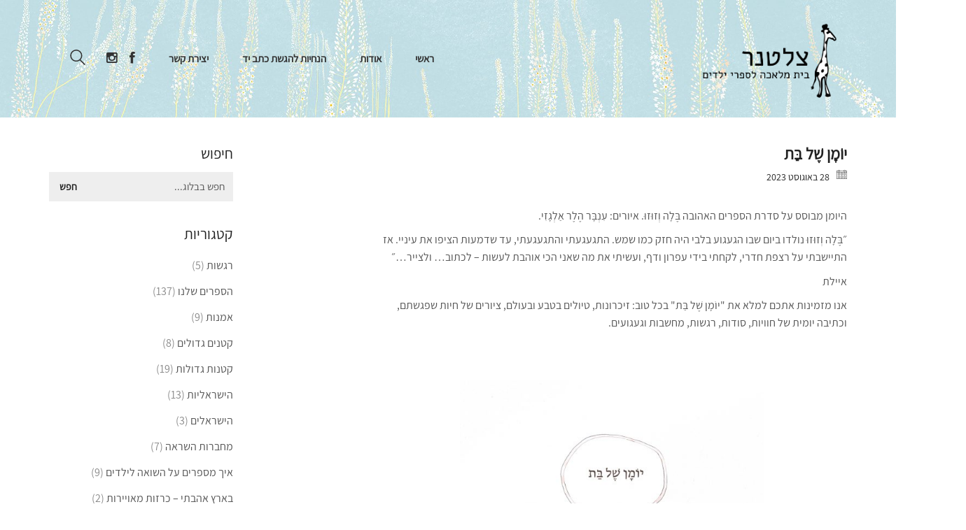

--- FILE ---
content_type: text/html; charset=UTF-8
request_url: https://zeltner.co.il/%D7%99%D7%95%D6%B9%D7%9E%D6%B8%D7%9F-%D7%A9%D7%81%D6%B6%D7%9C-%D7%91%D6%BC%D6%B7%D7%AA/
body_size: 14489
content:
<!DOCTYPE html>
<!--[if lt IE 7 ]><html class="ie ie6" dir="rtl" lang="he-IL" prefix="og: http://ogp.me/ns#"> <![endif]-->
<!--[if IE 7 ]><html class="ie ie7" dir="rtl" lang="he-IL" prefix="og: http://ogp.me/ns#"> <![endif]-->
<!--[if IE 8 ]><html class="ie ie8" dir="rtl" lang="he-IL" prefix="og: http://ogp.me/ns#"> <![endif]-->
<!--[if (gte IE 9)|!(IE)]><!--><html dir="rtl" lang="he-IL" prefix="og: http://ogp.me/ns#"> <!--<![endif]-->
<head>
	<meta charset="UTF-8">
	<meta http-equiv="X-UA-Compatible" content="IE=edge">
	<meta name="viewport" content="width=device-width, initial-scale=1">

	<title>יוֹמָן שֶׁל בַּת - צלטנר | Zeltner</title>

<!-- This site is optimized with the Yoast SEO plugin v7.1 - https://yoast.com/wordpress/plugins/seo/ -->
<link rel="canonical" href="https://zeltner.co.il/%d7%99%d7%95%d6%b9%d7%9e%d6%b8%d7%9f-%d7%a9%d7%81%d6%b6%d7%9c-%d7%91%d6%bc%d6%b7%d7%aa/" />
<meta property="og:locale" content="he_IL" />
<meta property="og:type" content="article" />
<meta property="og:title" content="יוֹמָן שֶׁל בַּת - צלטנר | Zeltner" />
<meta property="og:description" content="היומן מבוסס על סדרת הספרים האהובה בֶּלָה וְזוּזוּ. איורים: עִנְבָּר הֶלֶר אַלְגָזִי. ״בֶּלָה וְזוּזוּ נולדו ביום שבו הגעגוע בלבי היה חזק כמו שמש. התגעגעתי והתגעגעתי, עד שדמעות הציפו את עיניי. אז התיישבתי על רצפת חדרי, לקחתי בידי עפרון ודף, ועשיתי את מה שאני הכי אוהבת לעשות – לכתוב&#8230; ולצייר&#8230;״ איילת אנו מזמינות אתכם למלא את&hellip;" />
<meta property="og:url" content="https://zeltner.co.il/%d7%99%d7%95%d6%b9%d7%9e%d6%b8%d7%9f-%d7%a9%d7%81%d6%b6%d7%9c-%d7%91%d6%bc%d6%b7%d7%aa/" />
<meta property="og:site_name" content="צלטנר | Zeltner" />
<meta property="article:section" content="מחברות השראה" />
<meta property="article:published_time" content="2023-08-28T10:28:27+02:00" />
<meta property="article:modified_time" content="2025-06-29T15:11:13+02:00" />
<meta property="og:updated_time" content="2025-06-29T15:11:13+02:00" />
<meta property="og:image" content="https://zeltner.co.il/wp-content/uploads/2023/08/diaryBella-CASE02-front-1.jpg" />
<meta property="og:image:secure_url" content="https://zeltner.co.il/wp-content/uploads/2023/08/diaryBella-CASE02-front-1.jpg" />
<meta property="og:image:width" content="1167" />
<meta property="og:image:height" content="1575" />
<meta name="twitter:card" content="summary_large_image" />
<meta name="twitter:description" content="היומן מבוסס על סדרת הספרים האהובה בֶּלָה וְזוּזוּ. איורים: עִנְבָּר הֶלֶר אַלְגָזִי. ״בֶּלָה וְזוּזוּ נולדו ביום שבו הגעגוע בלבי היה חזק כמו שמש. התגעגעתי והתגעגעתי, עד שדמעות הציפו את עיניי. אז התיישבתי על רצפת חדרי, לקחתי בידי עפרון ודף, ועשיתי את מה שאני הכי אוהבת לעשות – לכתוב&#8230; ולצייר&#8230;״ איילת אנו מזמינות אתכם למלא את&hellip;" />
<meta name="twitter:title" content="יוֹמָן שֶׁל בַּת - צלטנר | Zeltner" />
<meta name="twitter:image" content="https://zeltner.co.il/wp-content/uploads/2023/08/diaryBella-CASE02-front-1.jpg" />
<!-- / Yoast SEO plugin. -->

<link rel='dns-prefetch' href='//fonts.googleapis.com' />
<link rel='dns-prefetch' href='//netdna.bootstrapcdn.com' />
<link rel='dns-prefetch' href='//s.w.org' />
<link rel="alternate" type="application/rss+xml" title="צלטנר | Zeltner &laquo; פיד‏" href="https://zeltner.co.il/feed/" />
		<script type="text/javascript">
			window._wpemojiSettings = {"baseUrl":"https:\/\/s.w.org\/images\/core\/emoji\/11\/72x72\/","ext":".png","svgUrl":"https:\/\/s.w.org\/images\/core\/emoji\/11\/svg\/","svgExt":".svg","source":{"concatemoji":"https:\/\/zeltner.co.il\/wp-includes\/js\/wp-emoji-release.min.js?ver=4.9.26"}};
			!function(e,a,t){var n,r,o,i=a.createElement("canvas"),p=i.getContext&&i.getContext("2d");function s(e,t){var a=String.fromCharCode;p.clearRect(0,0,i.width,i.height),p.fillText(a.apply(this,e),0,0);e=i.toDataURL();return p.clearRect(0,0,i.width,i.height),p.fillText(a.apply(this,t),0,0),e===i.toDataURL()}function c(e){var t=a.createElement("script");t.src=e,t.defer=t.type="text/javascript",a.getElementsByTagName("head")[0].appendChild(t)}for(o=Array("flag","emoji"),t.supports={everything:!0,everythingExceptFlag:!0},r=0;r<o.length;r++)t.supports[o[r]]=function(e){if(!p||!p.fillText)return!1;switch(p.textBaseline="top",p.font="600 32px Arial",e){case"flag":return s([55356,56826,55356,56819],[55356,56826,8203,55356,56819])?!1:!s([55356,57332,56128,56423,56128,56418,56128,56421,56128,56430,56128,56423,56128,56447],[55356,57332,8203,56128,56423,8203,56128,56418,8203,56128,56421,8203,56128,56430,8203,56128,56423,8203,56128,56447]);case"emoji":return!s([55358,56760,9792,65039],[55358,56760,8203,9792,65039])}return!1}(o[r]),t.supports.everything=t.supports.everything&&t.supports[o[r]],"flag"!==o[r]&&(t.supports.everythingExceptFlag=t.supports.everythingExceptFlag&&t.supports[o[r]]);t.supports.everythingExceptFlag=t.supports.everythingExceptFlag&&!t.supports.flag,t.DOMReady=!1,t.readyCallback=function(){t.DOMReady=!0},t.supports.everything||(n=function(){t.readyCallback()},a.addEventListener?(a.addEventListener("DOMContentLoaded",n,!1),e.addEventListener("load",n,!1)):(e.attachEvent("onload",n),a.attachEvent("onreadystatechange",function(){"complete"===a.readyState&&t.readyCallback()})),(n=t.source||{}).concatemoji?c(n.concatemoji):n.wpemoji&&n.twemoji&&(c(n.twemoji),c(n.wpemoji)))}(window,document,window._wpemojiSettings);
		</script>
		<style type="text/css">
img.wp-smiley,
img.emoji {
	display: inline !important;
	border: none !important;
	box-shadow: none !important;
	height: 1em !important;
	width: 1em !important;
	margin: 0 .07em !important;
	vertical-align: -0.1em !important;
	background: none !important;
	padding: 0 !important;
}
</style>
<link rel='stylesheet' id='uaf_client_css-css'  href='https://zeltner.co.il/wp-content/uploads/useanyfont/uaf.css?ver=1603110432' type='text/css' media='all' />
<link rel='stylesheet' id='bootstrap-css'  href='https://zeltner.co.il/wp-content/themes/kalium/assets/css/bootstrap.css' type='text/css' media='all' />
<link rel='stylesheet' id='main-css'  href='https://zeltner.co.il/wp-content/themes/kalium/assets/css/main.css?ver=2.2' type='text/css' media='all' />
<link rel='stylesheet' id='style-css'  href='https://zeltner.co.il/wp-content/themes/kalium/style.css?ver=2.2' type='text/css' media='all' />
<link rel='stylesheet' id='custom-skin-css'  href='https://zeltner.co.il/wp-content/themes/kalium/assets/css/custom-skin.css?ver=42f888e8d5dba85c65dc42efa944e032' type='text/css' media='all' />
<link rel='stylesheet' id='fluidbox-css'  href='https://zeltner.co.il/wp-content/themes/kalium/assets/js/fluidbox/css/fluidbox.min.css' type='text/css' media='all' />
<link rel='stylesheet' id='typolab-7f7132c9282c52045b490965df7768c5-css'  href='https://fonts.googleapis.com/css?family=Assistant%3A200%2C300%2Cregular%2C600%2C700%2C800&#038;subsets=hebrew%2Clatin&#038;ver=bbb5bd6e6120926eb63acdd128ea3524' type='text/css' media='all' />
<link rel='stylesheet' id='fontawesome-css'  href='//netdna.bootstrapcdn.com/font-awesome/3.2.1/css/font-awesome.min.css?ver=1.3.9' type='text/css' media='all' />
<!--[if IE 7]>
<link rel='stylesheet' id='fontawesome-ie-css'  href='//netdna.bootstrapcdn.com/font-awesome/3.2.1/css/font-awesome-ie7.min.css?ver=1.3.9' type='text/css' media='all' />
<![endif]-->
<script type="text/javascript">
var ajaxurl = ajaxurl || 'https://zeltner.co.il/wp-admin/admin-ajax.php';
</script>
		<style>
			/* Accessible for screen readers but hidden from view */
			.fa-hidden { position:absolute; left:-10000px; top:auto; width:1px; height:1px; overflow:hidden; }
			.rtl .fa-hidden { left:10000px; }
			.fa-showtext { margin-right: 5px; }
		</style>
		<style id="typolab-font-variants">.font-3{font-family:'Assistant';font-weight:200}body,p{font-size:14px}.main-header.menu-type-standard-menu .standard-menu-container div.menu>ul>li>a,.main-header.menu-type-standard-menu .standard-menu-container ul.menu>li>a{font-size:14px}.main-header.menu-type-standard-menu .standard-menu-container div.menu>ul ul li a,.main-header.menu-type-standard-menu .standard-menu-container ul.menu ul li a{font-size:14px}.top-menu-container .top-menu ul li a{font-size:14px}.top-menu div.menu>ul>li ul>li>a,.top-menu ul.menu>li ul>li>a{font-size:14px}.top-menu-container .widget h3{font-size:14px}.top-menu-container .widget,.top-menu-container .widget p,.top-menu-container .widget div{font-size:14px}.sidebar-menu-wrapper .sidebar-menu-container .sidebar-main-menu div.menu>ul>li>a,.sidebar-menu-wrapper .sidebar-menu-container .sidebar-main-menu ul.menu>li>a{font-size:14px}.site-footer .footer-widgets .widget h1,.site-footer .footer-widgets .widget h2,.site-footer .footer-widgets .widget h3{font-size:17px}.site-footer .footer-widgets .widget .textwidget,.site-footer .footer-widgets .widget p{font-size:14px}.copyrights,.site-footer .footer-bottom-content a,.site-footer .footer-bottom-content p{font-size:11px}.section-title h1,.section-title h2,.section-title h3{font-size:17px}.wpb_wrapper .lab-blog-posts .blog-post-entry .blog-post-content-container .blog-post-date,.blog-holder .box-holder .post-info .details .category,.blog-holder .box-holder .post-info .details .date{font-size:14px}.section-title p{font-size:18px}.product-filter ul li a{font-size:18px}</style><script type='text/javascript' src='https://zeltner.co.il/wp-includes/js/jquery/jquery.js?ver=1.12.4'></script>
<script type='text/javascript' src='https://zeltner.co.il/wp-includes/js/jquery/jquery-migrate.min.js?ver=1.4.1'></script>
<link rel='https://api.w.org/' href='https://zeltner.co.il/wp-json/' />
<link rel="EditURI" type="application/rsd+xml" title="RSD" href="https://zeltner.co.il/xmlrpc.php?rsd" />
<link rel="wlwmanifest" type="application/wlwmanifest+xml" href="https://zeltner.co.il/wp-includes/wlwmanifest.xml" /> 
<link rel="stylesheet" href="https://zeltner.co.il/wp-content/themes/kalium/rtl.css" type="text/css" media="screen" /><meta name="generator" content="WordPress 4.9.26" />
<link rel='shortlink' href='https://zeltner.co.il/?p=6907' />
<link rel="alternate" type="application/json+oembed" href="https://zeltner.co.il/wp-json/oembed/1.0/embed?url=https%3A%2F%2Fzeltner.co.il%2F%25d7%2599%25d7%2595%25d6%25b9%25d7%259e%25d6%25b8%25d7%259f-%25d7%25a9%25d7%2581%25d6%25b6%25d7%259c-%25d7%2591%25d6%25bc%25d6%25b7%25d7%25aa%2F" />
<link rel="alternate" type="text/xml+oembed" href="https://zeltner.co.il/wp-json/oembed/1.0/embed?url=https%3A%2F%2Fzeltner.co.il%2F%25d7%2599%25d7%2595%25d6%25b9%25d7%259e%25d6%25b8%25d7%259f-%25d7%25a9%25d7%2581%25d6%25b6%25d7%259c-%25d7%2591%25d6%25bc%25d6%25b7%25d7%25aa%2F&#038;format=xml" />
			<link rel="shortcut icon" href="//zeltner.co.il/wp-content/uploads/2018/03/fav.png">
				<meta name="theme-color" content="#222222">
	<script>var mobile_menu_breakpoint = 769;</script><style>@media screen and (min-width:770px) { .mobile-menu-wrapper,.mobile-menu-overlay,.standard-menu-container .menu-bar-hidden-desktop {
display: none;

} }</style><style>@media screen and (max-width:769px) { .standard-menu-container > div,.standard-menu-container > nav,.main-header.menu-type-standard-menu .standard-menu-container div.menu>ul,.main-header.menu-type-standard-menu .standard-menu-container ul.menu,.menu-cart-icon-container {
display: none;

} }</style><style id="theme-custom-css">
body, p, h1, h2, h3, h4, h5, h6 {-webkit-font-smoothing:antialiased!important;text-rendering:optimizelegibility;}body {    max-width: 100%!important;    overflow-x: hidden!important;}@media (max-width: 767px) {.has-fixed-footer .wrapper {    overflow-x: hidden!important;}}.site-footer .footer-widgets {margin-bottom: 5px;}.contact-form input,.comment-form input {background-color: transparent;}@media only screen and (max-width: 768px) {    .no-margin-desktop .vc_column-inner {        padding-left: 15px !important;        padding-right: 15px !important;    }}.single-post .post .author-info {    display: none!important;} .wrapper a {    display: unset!important;}.blog-posts .post-item .post-details .post-title {    font-size: 21px!important;}.widget-area .widget-title, .widget-area .widgettitle {    font-size: 21px!important;}.single-post .post .post-meta i {    float: right!important;    margin-left: 10px!important;    margin-right: 0px!important;}.widget.widget_tag_cloud a {    display: inline-block!important;}@media (min-width: 767px) {.blog-posts .post-item .post-details .post-excerpt {    padding-left: 100px;}}.header-logo.logo-image img {width: 220px!important;}.main-header.menu-type-standard-menu .standard-menu-container ul.menu {margin-left: 30px!important;}.single-post .post .post-share-networks {    display: none!important;}body, p {    font-size: 16px!important;}.page-heading--title {    text-align: center!important;    font-size: 29px;    padding-bottom: 16px;    margin-bottom: 5px!important;}.page-heading--description p {    text-align: center!important;    font-size: 17px!important;    letter-spacing: 1px;    border-bottom: 1px solid #ddd;    padding-bottom: 50px;}.page-heading--title:after {    content: "";     display: block;     margin: 0 auto;     width: 30px;     padding-top: 20px;     border-bottom: 2px solid #222; }body, p {    line-height: 25px!important;}.single-post .post--column {    float: right;    width: 80%;}.single-post .post .post-tags {    display: none!important;}.single-post .post .post-navigation {    padding-top: 50px;}hr {margin-bottom:50px;}.single-post .post .entry-header .post-title {    font-size: 26px;    margin: 0;    text-align: center!important;}.single-post .post .post-meta-only .post-meta {    margin-right: 0px!important;}.single-post .post .entry-header .post-title {    font-size: 23px!important;    border-top: 0px solid;    padding-top: 40px;    display: inline-block;    font-weight: bold;    color: #222;    letter-spacing: 0px;}.single-post .post .entry-header {    margin-bottom: 15px!important;}.page-heading--title, .page-heading--description p  {    display: none;}.main-header.menu-type-standard-menu .standard-menu-container div.menu>ul>li>a, .main-header.menu-type-standard-menu .standard-menu-container ul.menu>li>a {    font-size: 15px!important;    letter-spacing: 0px!important;}.icon-facebook:before, .icon-instagram:before {    font-family: fontawesome!important;}.icon-2x {    font-size: 1.2em!important;}.main-header.menu-type-standard-menu .standard-menu-container div.menu>ul>li+li, .main-header.menu-type-standard-menu .standard-menu-container ul.menu>li+li:last-child {    margin-right: 15px!important;}.blog-posts .post-item .post-details .post-meta {display: none!important;}.single-post.single-post--has-sidebar .post-sidebar {    margin-top: 40px!important;}header.main-header {    background-image: url(https://zeltner.co.il/wp-content/uploads/2018/03/blog.jpg)!important;    background-repeat: no-repeat!important;    background-size: cover!important;background-position: top;}header.main-header {    padding-top: 20px!important;    padding-bottom: 20px!important;}.blog-posts .post-item .post-thumbnail .post-hover {    background-color: rgba(193,225,229,0.9)!important;}.main-header.menu-type-standard-menu .standard-menu-container.menu-skin-dark div.menu>ul>li>a, .main-header.menu-type-standard-menu .standard-menu-container.menu-skin-dark ul.menu>li>a {    font-weight: bold!important;}body {    max-width: 100%;    overflow-x: hidden;}@media (max-width: 767px) {.single-post .post--column {    width: 100%!important;}.header-logo.logo-image img {    width: 150px!important;}.menu-bar {    margin-left: 10px!important;}.rtl .blog--has-sidebar .blog-posts .post-item.columned .post-thumbnail {    margin-left: 0px!important;}}@media (min-width: 767px) {.main-header.menu-type-standard-menu .standard-menu-container .menu-bar {    display: none!important;}}.mobile-menu-wrapper.mobile-menu-fullscreen .mobile-menu-container div.menu>ul, .mobile-menu-wrapper.mobile-menu-fullscreen .mobile-menu-container ul.menu {    margin-top: 50px;}h4 {color:#777!important;font-size: 16px!important;}@media only screen and (max-width: 1025px) and (min-width: 1023px) {.main-header.menu-type-standard-menu .standard-menu-container div.menu>ul>li+li, .main-header.menu-type-standard-menu .standard-menu-container ul.menu>li+li {    margin-right: 35px!important;}.has-fixed-footer .wrapper {    overflow-x: hidden!important;}body {    max-width: 100%!important;    overflow-x: hidden!important;}}@media (max-width: 767px) {.blog-posts .post-item .post-details .post-excerpt {    border-bottom: 1px solid #ddd!important;    padding-bottom: 30px!important;}}.post-formatting img.aligncenter {margin-top: 35px!important;margin-bottom: 35px!important;}
</style><meta name="generator" content="Powered by WPBakery Page Builder - drag and drop page builder for WordPress."/>
<!--[if lte IE 9]><link rel="stylesheet" type="text/css" href="https://zeltner.co.il/wp-content/plugins/js_composer/assets/css/vc_lte_ie9.min.css" media="screen"><![endif]--><style>.image-placeholder, .image-placeholder-bg {
background-color: #eeeeee
}</style><noscript><style type="text/css"> .wpb_animate_when_almost_visible { opacity: 1; }</style></noscript></head>
<body class="rtl post-template-default single single-post postid-6907 single-format-standard has-fixed-footer wpb-js-composer js-comp-ver-5.4.5 vc_responsive">

	<div class="mobile-menu-wrapper mobile-menu-fullscreen">
	
	<div class="mobile-menu-container">
		
		<ul id="menu-%d7%aa%d7%a4%d7%a8%d7%99%d7%98-%d7%a8%d7%90%d7%a9%d7%99" class="menu"><li id="menu-item-4332" class="menu-item menu-item-type-custom menu-item-object-custom menu-item-home menu-item-4332"><a href="https://zeltner.co.il/">ראשי</a></li>
<li id="menu-item-4295" class="menu-item menu-item-type-post_type menu-item-object-page menu-item-4295"><a href="https://zeltner.co.il/about/">אודות</a></li>
<li id="menu-item-4628" class="menu-item menu-item-type-post_type menu-item-object-page menu-item-4628"><a href="https://zeltner.co.il/submit/">הנחיות להגשת כתב יד</a></li>
<li id="menu-item-4321" class="menu-item menu-item-type-post_type menu-item-object-page menu-item-4321"><a href="https://zeltner.co.il/contact/">יצירת קשר</a></li>
<li id="menu-item-4357" class="menu-item menu-item-type-custom menu-item-object-custom social-icon facebook menu-item-4357"><a href="https://www.facebook.com/ZeltnerPublishing/"><i class='icon-2x icon-facebook '></i><span class='fa-hidden'>Facebook</span></a></li>
<li id="menu-item-4358" class="menu-item menu-item-type-custom menu-item-object-custom social-icon instagram menu-item-4358"><a href="https://www.instagram.com/zeltner_children_books/"><i class='icon-2x icon-instagram '></i><span class='fa-hidden'>Instagram</span></a></li>
</ul>		
				<form role="search" method="get" class="search-form" action="https://zeltner.co.il/">
			<input type="search" class="search-field" placeholder="חפש בבלוג..." value="" name="s" id="search_mobile_inp" />
			
			<label for="search_mobile_inp">
				<i class="fa fa-search"></i>
			</label>
			
			<input type="submit" class="search-submit" value="חפש" />
		</form>
				
				<a href="#" class="mobile-menu-close-link menu-bar exit menu-skin-light">
					<span class="ham"></span>
				</a>
				
	</div>
	
</div>

<div class="mobile-menu-overlay"></div><div class="top-menu-container menu-type-standard-menu menu-skin-dark">
	<div class="container">
		<div class="row row-table row-table-middle">
			
						<div class="col-sm-4">
				<nav class="top-menu menu-row-items-2">
					<ul id="menu-%d7%aa%d7%a4%d7%a8%d7%99%d7%98-%d7%a8%d7%90%d7%a9%d7%99-1" class="menu"><li class="menu-item menu-item-type-custom menu-item-object-custom menu-item-home menu-item-4332"><a href="https://zeltner.co.il/"><span>ראשי</span></a></li>
<li class="menu-item menu-item-type-post_type menu-item-object-page menu-item-4295"><a href="https://zeltner.co.il/about/"><span>אודות</span></a></li>
<li class="menu-item menu-item-type-post_type menu-item-object-page menu-item-4628"><a href="https://zeltner.co.il/submit/"><span>הנחיות להגשת כתב יד</span></a></li>
<li class="menu-item menu-item-type-post_type menu-item-object-page menu-item-4321"><a href="https://zeltner.co.il/contact/"><span>יצירת קשר</span></a></li>
<li class="menu-item menu-item-type-custom menu-item-object-custom social-icon facebook menu-item-4357"><a href="https://www.facebook.com/ZeltnerPublishing/"><span><i class='icon-2x icon-facebook '></i><span class='fa-hidden'>Facebook</span></span></a></li>
<li class="menu-item menu-item-type-custom menu-item-object-custom social-icon instagram menu-item-4358"><a href="https://www.instagram.com/zeltner_children_books/"><span><i class='icon-2x icon-instagram '></i><span class='fa-hidden'>Instagram</span></span></a></li>
</ul>				</nav>
			</div>
						
						<div class="col-sm-8">
				<div class="top-menu--widgets widgets--columned-layout widgets--columns-2 widget-area" role="complementary">
					<div id="text-1" class="widget widget_text"><h2 class="widgettitle">Let&#039;s work together</h2>
			<div class="textwidget"><p>Like our work? Arrange a meeting with us at our office, We'll be happy to work with you!</p>
</div>
		</div><div id="text-2" class="widget widget_text"><h2 class="widgettitle">Wanna join our crazy team?</h2>
			<div class="textwidget"><p>We are always looking for new talents and we were expecting you. Time to apply, buddy!</p>
</div>
		</div>				</div>
			</div>
					</div>
	</div>
</div><div class="sidebar-menu-wrapper menu-type-standard-menu sidebar-alignment-right menu-skin-light">
	<div class="sidebar-menu-container">
		
		<a class="sidebar-menu-close" href="#"></a>
		
				<div class="sidebar-main-menu">
			<ul id="menu-%d7%aa%d7%a4%d7%a8%d7%99%d7%98-%d7%a8%d7%90%d7%a9%d7%99-2" class="menu"><li class="menu-item menu-item-type-custom menu-item-object-custom menu-item-home menu-item-4332"><a href="https://zeltner.co.il/"><span>ראשי</span></a></li>
<li class="menu-item menu-item-type-post_type menu-item-object-page menu-item-4295"><a href="https://zeltner.co.il/about/"><span>אודות</span></a></li>
<li class="menu-item menu-item-type-post_type menu-item-object-page menu-item-4628"><a href="https://zeltner.co.il/submit/"><span>הנחיות להגשת כתב יד</span></a></li>
<li class="menu-item menu-item-type-post_type menu-item-object-page menu-item-4321"><a href="https://zeltner.co.il/contact/"><span>יצירת קשר</span></a></li>
<li class="menu-item menu-item-type-custom menu-item-object-custom social-icon facebook menu-item-4357"><a href="https://www.facebook.com/ZeltnerPublishing/"><span><i class='icon-2x icon-facebook '></i><span class='fa-hidden'>Facebook</span></span></a></li>
<li class="menu-item menu-item-type-custom menu-item-object-custom social-icon instagram menu-item-4358"><a href="https://www.instagram.com/zeltner_children_books/"><span><i class='icon-2x icon-instagram '></i><span class='fa-hidden'>Instagram</span></span></a></li>
</ul>		</div>
				
				<div class="sidebar-menu-widgets blog-sidebar">
			<div id="search-3" class="widget widget_search"><div class="widget_search widget">
			<form role="search" method="get" class="search-form search-bar" action="https://zeltner.co.il/">
				<label>
					<span class="screen-reader-text">Search for:</span>
					<input type="search" class="form-control search-field" placeholder="חפש בבלוג..." value="" name="s" id="s" title="Search for:" />
				</label>
				<input type="submit" class="search-submit go-button" id="searchsubmit" value="חפש" />
			</form>
		</div></div><div id="tag_cloud-2" class="widget widget_tag_cloud"><h2 class="widgettitle">Tags.</h2>
<div class="tagcloud"><a href="https://zeltner.co.il/tag/art/" class="tag-cloud-link tag-link-99 tag-link-position-1" style="font-size: 8pt;" aria-label="art (פריט 1)">art</a>
<a href="https://zeltner.co.il/tag/artists/" class="tag-cloud-link tag-link-103 tag-link-position-2" style="font-size: 8pt;" aria-label="artists (פריט 1)">artists</a>
<a href="https://zeltner.co.il/tag/le-carnet-secret/" class="tag-cloud-link tag-link-77 tag-link-position-3" style="font-size: 8pt;" aria-label="le carnet secret (פריט 1)">le carnet secret</a>
<a href="https://zeltner.co.il/tag/lili-lampion/" class="tag-cloud-link tag-link-78 tag-link-position-4" style="font-size: 8pt;" aria-label="lili lampion (פריט 1)">lili lampion</a>
<a href="https://zeltner.co.il/tag/%d7%90%d7%95%d7%a4%d7%a8%d7%94/" class="tag-cloud-link tag-link-60 tag-link-position-5" style="font-size: 16.4pt;" aria-label="אופרה (2 פריטים)">אופרה</a>
<a href="https://zeltner.co.il/tag/%d7%90%d7%97%d7%a8%d7%99%d7%95%d7%aa/" class="tag-cloud-link tag-link-67 tag-link-position-6" style="font-size: 8pt;" aria-label="אחריות (פריט 1)">אחריות</a>
<a href="https://zeltner.co.il/tag/%d7%90%d7%a0%d7%99-%d7%9c%d7%91%d7%93-%d7%91%d7%91%d7%99%d7%aa/" class="tag-cloud-link tag-link-68 tag-link-position-7" style="font-size: 8pt;" aria-label="אני לבד בבית (פריט 1)">אני לבד בבית</a>
<a href="https://zeltner.co.il/tag/%d7%91%d7%a8%d7%95%d7%a0%d7%93%d7%99%d7%91%d7%a8/" class="tag-cloud-link tag-link-61 tag-link-position-8" style="font-size: 16.4pt;" aria-label="ברונדיבר (2 פריטים)">ברונדיבר</a>
<a href="https://zeltner.co.il/tag/%d7%91%d7%a8%d7%99%d7%99%d7%9c/" class="tag-cloud-link tag-link-122 tag-link-position-9" style="font-size: 8pt;" aria-label="ברייל (פריט 1)">ברייל</a>
<a href="https://zeltner.co.il/tag/%d7%92%d7%95%d7%9c%d7%93%d7%94-%d7%9e%d7%90%d7%99%d7%a8/" class="tag-cloud-link tag-link-128 tag-link-position-10" style="font-size: 8pt;" aria-label="גולדה מאיר (פריט 1)">גולדה מאיר</a>
<a href="https://zeltner.co.il/tag/%d7%92%d7%a8%d7%98%d7%94/" class="tag-cloud-link tag-link-82 tag-link-position-11" style="font-size: 8pt;" aria-label="גרטה (פריט 1)">גרטה</a>
<a href="https://zeltner.co.il/tag/%d7%94%d7%9c%d7%9f-%d7%a7%d7%9c%d7%a8/" class="tag-cloud-link tag-link-127 tag-link-position-12" style="font-size: 8pt;" aria-label="הלן קלר (פריט 1)">הלן קלר</a>
<a href="https://zeltner.co.il/tag/%d7%94%d7%a0%d7%92%d7%a9%d7%94-%d7%9c%d7%99%d7%9c%d7%93%d7%99%d7%9d/" class="tag-cloud-link tag-link-62 tag-link-position-13" style="font-size: 8pt;" aria-label="הנגשה לילדים (פריט 1)">הנגשה לילדים</a>
<a href="https://zeltner.co.il/tag/%d7%94%d7%a9%d7%90%d7%9c%d7%94-%d7%94%d7%92%d7%93%d7%95%d7%9c%d7%94/" class="tag-cloud-link tag-link-74 tag-link-position-14" style="font-size: 16.4pt;" aria-label="השאלה הגדולה (2 פריטים)">השאלה הגדולה</a>
<a href="https://zeltner.co.il/tag/%d7%97%d7%99%d7%a0%d7%95%d7%9a/" class="tag-cloud-link tag-link-47 tag-link-position-15" style="font-size: 8pt;" aria-label="חינוך (פריט 1)">חינוך</a>
<a href="https://zeltner.co.il/tag/%d7%98%d7%91%d7%a2/" class="tag-cloud-link tag-link-55 tag-link-position-16" style="font-size: 8pt;" aria-label="טבע (פריט 1)">טבע</a>
<a href="https://zeltner.co.il/tag/%d7%99%d7%90%d7%a0%d7%95%d7%a9-%d7%a7%d7%95%d7%a8%d7%a6%d7%90%d7%a7/" class="tag-cloud-link tag-link-35 tag-link-position-17" style="font-size: 8pt;" aria-label="יאנוש קורצ&#039;אק (פריט 1)">יאנוש קורצ&#039;אק</a>
<a href="https://zeltner.co.il/tag/%d7%99%d7%95%d7%9e%d7%9f/" class="tag-cloud-link tag-link-79 tag-link-position-18" style="font-size: 8pt;" aria-label="יומן (פריט 1)">יומן</a>
<a href="https://zeltner.co.il/tag/%d7%99%d7%a6%d7%99%d7%a8%d7%aa%d7%99%d7%95%d7%aa/" class="tag-cloud-link tag-link-69 tag-link-position-19" style="font-size: 8pt;" aria-label="יצירתיות (פריט 1)">יצירתיות</a>
<a href="https://zeltner.co.il/tag/%d7%9c%d7%95%d7%90%d7%99-%d7%91%d7%a8%d7%99%d7%99%d7%9c/" class="tag-cloud-link tag-link-123 tag-link-position-20" style="font-size: 8pt;" aria-label="לואי ברייל (פריט 1)">לואי ברייל</a>
<a href="https://zeltner.co.il/tag/%d7%9c%d7%95%d7%90%d7%99-%d7%a4%d7%a1%d7%98%d7%a8/" class="tag-cloud-link tag-link-38 tag-link-position-21" style="font-size: 8pt;" aria-label="לואי פסטר (פריט 1)">לואי פסטר</a>
<a href="https://zeltner.co.il/tag/%d7%9c%d7%99%d7%9c%d7%99-%d7%9c%d7%9e%d7%a4%d7%99%d7%95%d7%9f/" class="tag-cloud-link tag-link-80 tag-link-position-22" style="font-size: 8pt;" aria-label="לילי למפיון (פריט 1)">לילי למפיון</a>
<a href="https://zeltner.co.il/tag/%d7%9e%d7%92%d7%93%d7%a8/" class="tag-cloud-link tag-link-88 tag-link-position-23" style="font-size: 8pt;" aria-label="מגדר (פריט 1)">מגדר</a>
<a href="https://zeltner.co.il/tag/%d7%9e%d7%93%d7%a2/" class="tag-cloud-link tag-link-39 tag-link-position-24" style="font-size: 8pt;" aria-label="מדע (פריט 1)">מדע</a>
<a href="https://zeltner.co.il/tag/%d7%9e%d7%93%d7%a2%d7%9f/" class="tag-cloud-link tag-link-40 tag-link-position-25" style="font-size: 8pt;" aria-label="מדען (פריט 1)">מדען</a>
<a href="https://zeltner.co.il/tag/%d7%9e%d7%97%d7%91%d7%a8%d7%aa-%d7%a1%d7%95%d7%93%d7%99%d7%aa/" class="tag-cloud-link tag-link-81 tag-link-position-26" style="font-size: 8pt;" aria-label="מחברת סודית (פריט 1)">מחברת סודית</a>
<a href="https://zeltner.co.il/tag/%d7%9e%d7%9c%d7%90%d7%9c%d7%94/" class="tag-cloud-link tag-link-89 tag-link-position-27" style="font-size: 8pt;" aria-label="מלאלה (פריט 1)">מלאלה</a>
<a href="https://zeltner.co.il/tag/%d7%9e%d7%9c%d7%90%d7%9c%d7%94-%d7%99%d7%95%d7%a1%d7%a4%d7%96%d7%90%d7%99/" class="tag-cloud-link tag-link-91 tag-link-position-28" style="font-size: 8pt;" aria-label="מלאלה יוספזאי (פריט 1)">מלאלה יוספזאי</a>
<a href="https://zeltner.co.il/tag/%d7%9e%d7%a6%d7%a2%d7%93-%d7%94%d7%a1%d7%a4%d7%a8%d7%99%d7%9d/" class="tag-cloud-link tag-link-130 tag-link-position-29" style="font-size: 8pt;" aria-label="מצעד הספרים (פריט 1)">מצעד הספרים</a>
<a href="https://zeltner.co.il/tag/%d7%9e%d7%a6%d7%a2%d7%93-%d7%94%d7%a1%d7%a4%d7%a8%d7%99%d7%9d-%d7%aa%d7%a9%d7%a2%d7%98/" class="tag-cloud-link tag-link-125 tag-link-position-30" style="font-size: 8pt;" aria-label="מצעד הספרים תשע&quot;ט (פריט 1)">מצעד הספרים תשע&quot;ט</a>
<a href="https://zeltner.co.il/tag/%d7%9e%d7%a9%d7%a8%d7%93-%d7%94%d7%97%d7%99%d7%a0%d7%95%d7%9a/" class="tag-cloud-link tag-link-129 tag-link-position-31" style="font-size: 8pt;" aria-label="משרד החינוך (פריט 1)">משרד החינוך</a>
<a href="https://zeltner.co.il/tag/%d7%a0%d7%99%d7%a6%d7%95%d7%9c%d7%aa-%d7%a9%d7%95%d7%90%d7%94/" class="tag-cloud-link tag-link-83 tag-link-position-32" style="font-size: 8pt;" aria-label="ניצולת שואה (פריט 1)">ניצולת שואה</a>
<a href="https://zeltner.co.il/tag/%d7%a0%d7%a2%d7%a8-%d7%90%d7%97%d7%93-%d7%a2%d7%a7%d7%a9%d7%9f/" class="tag-cloud-link tag-link-41 tag-link-position-33" style="font-size: 8pt;" aria-label="נער אחד עקשן (פריט 1)">נער אחד עקשן</a>
<a href="https://zeltner.co.il/tag/%d7%a1%d7%a7%d7%a8%d7%a0%d7%95%d7%aa/" class="tag-cloud-link tag-link-71 tag-link-position-34" style="font-size: 8pt;" aria-label="סקרנות (פריט 1)">סקרנות</a>
<a href="https://zeltner.co.il/tag/%d7%a2%d7%a7%d7%a9%d7%a0%d7%95%d7%aa/" class="tag-cloud-link tag-link-42 tag-link-position-35" style="font-size: 8pt;" aria-label="עקשנות (פריט 1)">עקשנות</a>
<a href="https://zeltner.co.il/tag/%d7%a4%d7%99%d7%9c%d7%95%d7%a1%d7%95%d7%a4%d7%99%d7%94/" class="tag-cloud-link tag-link-75 tag-link-position-36" style="font-size: 22pt;" aria-label="פילוסופיה (3 פריטים)">פילוסופיה</a>
<a href="https://zeltner.co.il/tag/%d7%a4%d7%a2%d7%99%d7%9c%d7%95%d7%aa-%d7%9c%d7%99%d7%9c%d7%93%d7%99%d7%9d-%d7%91%d7%a2%d7%a7%d7%91%d7%95%d7%aa-%d7%a1%d7%a4%d7%a8/" class="tag-cloud-link tag-link-72 tag-link-position-37" style="font-size: 8pt;" aria-label="פעילות לילדים בעקבות ספר (פריט 1)">פעילות לילדים בעקבות ספר</a>
<a href="https://zeltner.co.il/tag/%d7%a4%d7%a8%d7%a1-%d7%a0%d7%95%d7%91%d7%9c/" class="tag-cloud-link tag-link-92 tag-link-position-38" style="font-size: 8pt;" aria-label="פרס נובל (פריט 1)">פרס נובל</a>
<a href="https://zeltner.co.il/tag/%d7%a6%d7%9c%d7%98%d7%a0%d7%a8-%d7%a1%d7%a4%d7%a8%d7%99%d7%9d/" class="tag-cloud-link tag-link-43 tag-link-position-39" style="font-size: 8pt;" aria-label="צלטנר ספרים (פריט 1)">צלטנר ספרים</a>
<a href="https://zeltner.co.il/tag/%d7%a8%d7%90%d7%99%d7%95%d7%9f/" class="tag-cloud-link tag-link-84 tag-link-position-40" style="font-size: 8pt;" aria-label="ראיון (פריט 1)">ראיון</a>
<a href="https://zeltner.co.il/tag/%d7%a8%d7%90%d7%a9%d7%99%d7%aa-%d7%a7%d7%a8%d7%99%d7%90%d7%94/" class="tag-cloud-link tag-link-126 tag-link-position-41" style="font-size: 8pt;" aria-label="ראשית קריאה (פריט 1)">ראשית קריאה</a>
<a href="https://zeltner.co.il/tag/%d7%a9%d7%90%d7%9c%d7%95%d7%aa-%d7%a7%d7%99%d7%95%d7%9e%d7%99%d7%95%d7%aa/" class="tag-cloud-link tag-link-76 tag-link-position-42" style="font-size: 16.4pt;" aria-label="שאלות קיומיות (2 פריטים)">שאלות קיומיות</a>
<a href="https://zeltner.co.il/tag/%d7%a9%d7%95%d7%90%d7%94/" class="tag-cloud-link tag-link-37 tag-link-position-43" style="font-size: 16.4pt;" aria-label="שואה (2 פריטים)">שואה</a>
<a href="https://zeltner.co.il/tag/%d7%a9%d7%a2%d7%9e%d7%95%d7%9d/" class="tag-cloud-link tag-link-73 tag-link-position-44" style="font-size: 8pt;" aria-label="שעמום (פריט 1)">שעמום</a>
<a href="https://zeltner.co.il/tag/%d7%a9%d7%a9-%d7%a0%d7%a7%d7%95%d7%93%d7%95%d7%aa/" class="tag-cloud-link tag-link-124 tag-link-position-45" style="font-size: 8pt;" aria-label="שש נקודות (פריט 1)">שש נקודות</a></div>
</div>		<div id="recent-posts-4" class="widget widget_recent_entries">		<h2 class="widgettitle">Recent Posts.</h2>
		<ul>
											<li>
					<a href="https://zeltner.co.il/%d7%9e%d7%95%d6%b9-%d7%a9%d7%81%d6%b6%d7%9c-%d7%9e%d6%b4%d7%99%d6%bc%d6%b8%d7%94/">מוֹ שֶׁל מִיָּה</a>
											<span class="post-date">13 בנובמבר 2025</span>
									</li>
											<li>
					<a href="https://zeltner.co.il/%d7%9b%d6%bc%d6%b0%d7%a9%d7%81%d6%b6%d7%aa%d6%bc%d6%b4%d7%9e%d6%b0%d7%a6%d6%b8%d7%90-%d7%90%d6%b6%d7%aa-%d7%94%d6%b8%d7%90%d6%b6%d7%91%d6%b6%d7%9f-%d7%94%d6%b7%d7%a0%d6%bc%d6%b0%d7%9b%d7%95%d6%b9/">כְּשֶׁתִּמְצָא אֶת הָאֶבֶן הַנְּכוֹנָה</a>
											<span class="post-date">29 ביוני 2025</span>
									</li>
											<li>
					<a href="https://zeltner.co.il/%d7%92%d6%bc%d6%b0%d7%a8%d6%b7%d7%a0%d6%b0%d7%93-%d7%94%d7%95%d6%b9%d7%98%d6%b5%d7%9c-%d7%91%d6%bc%d6%b5%d7%99%d7%aa-%d7%9e%d6%b8%d7%9c%d7%95%d6%b9%d7%9f-%d7%a9%d7%81%d6%b6%d7%9c-%d7%a8%d6%b0%d7%92/">גְּרַנְד הוֹטֵל בֵּית מָלוֹן שֶׁל רְגָשׁוֹת &#8211; לִידְיָה בְּרַנְקוֹבִיץ'</a>
											<span class="post-date">8 באפריל 2024</span>
									</li>
											<li>
					<a href="https://zeltner.co.il/%d7%9c%d6%b8%d7%9e%d6%bc%d6%b8%d7%94-%d7%9c%d6%b9%d7%90/">לָמָּה לֹא?</a>
											<span class="post-date">28 בנובמבר 2024</span>
									</li>
											<li>
					<a href="https://zeltner.co.il/%d7%97%d7%95%d6%b9%d7%a8-%d7%91%d6%bc%d6%b0%d7%a6%d7%95%d6%bc%d7%a8%d6%b8%d7%94-%d7%a9%d7%81%d6%b6%d7%9c-%d7%90%d6%b7%d7%a8%d6%b0%d7%a0%d6%b6%d7%91%d6%b6%d7%aa/">חוֹר בְּצוּרָה שֶׁל אַרְנֶבֶת</a>
											<span class="post-date">27 בנובמבר 2024</span>
									</li>
					</ul>
		</div>		</div>
				
	</div>
</div>

<div class="sidebar-menu-disabler"></div>
	<div class="wrapper" id="main-wrapper">

		<header class="site-header main-header menu-type-standard-menu">
	
	<div class="container">

		<div class="logo-and-menu-container">
			
						
			<div itemscope itemtype="http://schema.org/Organization" class="logo-column">
				
				<style>.header-logo.logo-image {
width: 200px;
 height: 116.05128205128px;

}</style><a itemprop="url" href="https://zeltner.co.il" class="header-logo logo-image">
		<img itemprop="logo" src="//zeltner.co.il/wp-content/uploads/2018/03/logo-web-black.png" width="3900" height="2263" class="main-logo" alt="%d7%a6%d7%9c%d7%98%d7%a0%d7%a8-zeltner" />
</a>

				
			</div>
			
							
			<div class="menu-column">
								<div class="menu-items-blocks standard-menu-container menu-skin-dark reveal-fade">
						
						<nav><ul id="menu-%d7%aa%d7%a4%d7%a8%d7%99%d7%98-%d7%a8%d7%90%d7%a9%d7%99-3" class="menu"><li class="menu-item menu-item-type-custom menu-item-object-custom menu-item-home menu-item-4332"><a href="https://zeltner.co.il/"><span>ראשי</span></a></li>
<li class="menu-item menu-item-type-post_type menu-item-object-page menu-item-4295"><a href="https://zeltner.co.il/about/"><span>אודות</span></a></li>
<li class="menu-item menu-item-type-post_type menu-item-object-page menu-item-4628"><a href="https://zeltner.co.il/submit/"><span>הנחיות להגשת כתב יד</span></a></li>
<li class="menu-item menu-item-type-post_type menu-item-object-page menu-item-4321"><a href="https://zeltner.co.il/contact/"><span>יצירת קשר</span></a></li>
<li class="menu-item menu-item-type-custom menu-item-object-custom social-icon facebook menu-item-4357"><a href="https://www.facebook.com/ZeltnerPublishing/"><span><i class='icon-2x icon-facebook '></i><span class='fa-hidden'>Facebook</span></span></a></li>
<li class="menu-item menu-item-type-custom menu-item-object-custom social-icon instagram menu-item-4358"><a href="https://www.instagram.com/zeltner_children_books/"><span><i class='icon-2x icon-instagram '></i><span class='fa-hidden'>Instagram</span></span></a></li>
</ul></nav>

												
	<div class="header-search-input menu-skin-dark">
		<form role="search" method="get" action="https://zeltner.co.il">
		
			<div class="search-field">
				<span>חפש בבלוג...</span>
				<input type="search" value="" autocomplete="off" name="s" />
			</div>
		
			<div class="search-icon">
				<a href="#" data-animation="scale">
					<svg version="1.1" xmlns="http://www.w3.org/2000/svg" xmlns:xlink="http://www.w3.org/1999/xlink" x="0px" y="0px"
	 viewBox="0 0 1417.3 1417.3" style="enable-background:new 0 0 1417.3 1417.3;" xml:space="preserve">
<style type="text/css">
	.st0{display:none;}
	.st1{display:inline;}
</style>
<g id="search-svg">
	<path d="M976.2,925.2c90.6-98.1,147.1-229.4,147.1-374.1C1123.4,247.7,876.5,0,572.2,0S21.1,247.7,21.1,551.1
		s246.9,551.1,551.1,551.1c123.9,0,237.7-40.7,330-109.7l409.8,409.8c10,10,22.4,15,34.9,15s25.8-5,34.9-15
		c19.1-19.1,19.1-50.7,0-70.7L976.2,925.2z M120.8,551.1c0-248.6,202-451.4,451.4-451.4c248.6,0,451.4,202,451.4,451.4
		s-202,451.4-451.4,451.4S120.8,799.7,120.8,551.1z"/>
</g>
<g id="search-svg" class="st0">
	<path class="st1" d="M976.2,925.2c90.6-98.1,147.1-229.4,147.1-374.1C1123.4,247.7,876.5,0,572.2,0S21.1,247.7,21.1,551.1
		s246.9,551.1,551.1,551.1c123.9,0,237.7-40.7,330-109.7l409.8,409.8c10,10,22.4,15,34.9,15s25.8-5,34.9-15
		c19.1-19.1,19.1-50.7,0-70.7L976.2,925.2z"/>
</g>
</svg>
				</a>
			</div>
		</form>
		
	</div>
							
						<a class="menu-bar menu-skin-dark menu-bar-hidden-desktop" href="#">
									<span class="ham"></span>
								</a>
					</div>
								</div>
		</div>
		
		
	</div>
	
</header>

<script type="text/javascript">
	var headerOptions = headerOptions || {};
	jQuery.extend( headerOptions, {"stickyHeader":false} );
</script>
			<div class="single-post single-post--has-sidebar single-post--sidebar-alignment-left">
				
				<div class="container">
				
					<div class="row">
						
						<article id="post-6907" class="post post-6907 type-post status-publish format-standard has-post-thumbnail hentry category-219">
	
		
	<section class="post--column post-body">
		
		<header class="entry-header">
	
			<h1 class="post-title entry-title">יוֹמָן שֶׁל בַּת</h1>			
</header>			<section class="post-meta-only">
								
							<div class="post-meta date updated published">
				<i class="icon icon-basic-calendar"></i>
				28 באוגוסט 2023			</div>
								
			</section>
						<section class="post-content post-formatting">
				<p>היומן מבוסס על סדרת הספרים האהובה <strong>בֶּלָה וְזוּזוּ</strong>. איורים: עִנְבָּר הֶלֶר אַלְגָזִי.</p>
<p>״בֶּלָה וְזוּזוּ נולדו ביום שבו הגעגוע בלבי היה חזק כמו שמש. התגעגעתי והתגעגעתי, עד שדמעות הציפו את עיניי. אז התיישבתי על רצפת חדרי, לקחתי בידי עפרון ודף, ועשיתי את מה שאני הכי אוהבת לעשות – לכתוב&#8230; ולצייר&#8230;״</p>
<p>איילת</p>
<p>אנו מזמינות אתכם למלא את &quot;<strong>יוֹמָן שֶׁל בַּת</strong>&quot; בכל טוב: זיכרונות, טיולים בטבע ובעולם, ציורים של חיות שפגשתם, וכתיבה יומית של חוויות, סודות, רגשות, מחשבות וגעגועים.</p>
<p>&nbsp;</p>
<p><img class="wp-image-6908 aligncenter" src="https://zeltner.co.il/wp-content/uploads/2023/08/diaryBella-CASE02-front-1-759x1024.jpg" alt="" width="434" height="586" srcset="https://zeltner.co.il/wp-content/uploads/2023/08/diaryBella-CASE02-front-1-759x1024.jpg 759w, https://zeltner.co.il/wp-content/uploads/2023/08/diaryBella-CASE02-front-1-282x380.jpg 282w, https://zeltner.co.il/wp-content/uploads/2023/08/diaryBella-CASE02-front-1-768x1037.jpg 768w, https://zeltner.co.il/wp-content/uploads/2023/08/diaryBella-CASE02-front-1-1116x1506.jpg 1116w, https://zeltner.co.il/wp-content/uploads/2023/08/diaryBella-CASE02-front-1-806x1088.jpg 806w, https://zeltner.co.il/wp-content/uploads/2023/08/diaryBella-CASE02-front-1-558x753.jpg 558w, https://zeltner.co.il/wp-content/uploads/2023/08/diaryBella-CASE02-front-1-655x884.jpg 655w, https://zeltner.co.il/wp-content/uploads/2023/08/diaryBella-CASE02-front-1.jpg 1167w" sizes="(max-width: 434px) 100vw, 434px" /></p>
			</section>
						<section class="post-share-networks post-share-networks--style-icons">
				
				<div class="share-title">
					שתפו:				</div>
				
				<div class="networks-list">
					<a class="facebook" href="https://www.facebook.com/sharer.php?u=https://zeltner.co.il/%d7%99%d7%95%d6%b9%d7%9e%d6%b8%d7%9f-%d7%a9%d7%81%d6%b6%d7%9c-%d7%91%d6%bc%d6%b7%d7%aa/">
					<i class="icon fa fa-facebook"></i>
			</a>
		<a class="twitter" href="https://twitter.com/share?text=יוֹמָן שֶׁל בַּת">
					<i class="icon fa fa-twitter"></i>
			</a>
		<a class="pinterest" href="https://pinterest.com/pin/create/button/?url=https://zeltner.co.il/%d7%99%d7%95%d6%b9%d7%9e%d6%b8%d7%9f-%d7%a9%d7%81%d6%b6%d7%9c-%d7%91%d6%bc%d6%b7%d7%aa/&amp;description=יוֹמָן שֶׁל בַּת&">
					<i class="icon fa fa-pinterest"></i>
			</a>
		<a class="tumblr" href="http://www.tumblr.com/share/link?url=https://zeltner.co.il/%d7%99%d7%95%d6%b9%d7%9e%d6%b8%d7%9f-%d7%a9%d7%81%d6%b6%d7%9c-%d7%91%d6%bc%d6%b7%d7%aa/&name=יוֹמָן שֶׁל בַּת&description=היומן מבוסס על סדרת הספרים האהובה בֶּלָה וְזוּזוּ. איורים: עִנְבָּר הֶלֶר אַלְגָזִי. ״בֶּלָה וְזוּזוּ נולדו ביום שבו הגעגוע בלבי היה חזק כמו שמש. התגעגעתי והתגעגעתי, עד שדמעות הציפו את עיניי. אז התיישבתי על רצפת חדרי, לקחתי בידי עפרון ודף, ועשיתי&hellip;">
					<i class="icon fa fa-tumblr"></i>
			</a>
					</div>
				
			</section>
					
	</section>
	
	<nav class="post-navigation">
	
		<a href="https://zeltner.co.il/%d7%a2%d7%95%d6%b9%d7%9c%d6%b8%d7%9d-%d7%9e%d7%95%d6%b9%d7%a0%d6%b0%d7%98%d6%b5%d7%a1%d7%95%d6%b9%d7%a8%d6%b4%d7%99-%d7%a9%d7%81%d6%b6%d7%9c%d6%bc%d6%b4%d7%99/" class="post-navigation--next">
		<span class="post-navigation--arrow">
			<i class="flaticon-arrow427"></i>
		</span>
		
		<span class="post-navigation--label">
			<em>פוסט אחרי </em>
			<strong class="post-navigation--post-title">
				עוֹלָם מוֹנְטֵסוֹרִי שֶׁלִּי			</strong>
		</span>
	</a>
		
		<a href="https://zeltner.co.il/%d7%99%d7%95%d7%9e%d7%9f-%d7%9b%d6%bc%d7%95%d6%b9%d7%aa%d6%b6%d7%91%d6%b6%d7%aa-%d7%9c%d6%b4%d7%99/" class="post-navigation--prev">
		<span class="post-navigation--arrow">
			<i class="flaticon-arrow413"></i>
		</span>
		
		<span class="post-navigation--label">
			<em>פוסט לפני</em>
			<strong class="post-navigation--post-title">
				יוֹמָן כּוֹתֶבֶת לִי			</strong>
		</span>
	</a>
		
</nav>	
</article>			<aside class="post-sidebar">
				
						<div class="widget-area single-post--widgets" role="complementary">
			
			<div id="search-4" class="widget widget_search"><h2 class="widgettitle">חיפוש</h2>
<div class="widget_search widget">
			<form role="search" method="get" class="search-form search-bar" action="https://zeltner.co.il/">
				<label>
					<span class="screen-reader-text">Search for:</span>
					<input type="search" class="form-control search-field" placeholder="חפש בבלוג..." value="" name="s" id="s" title="Search for:" />
				</label>
				<input type="submit" class="search-submit go-button" id="searchsubmit" value="חפש" />
			</form>
		</div></div><div id="categories-2" class="widget widget_categories"><h2 class="widgettitle">קטגוריות</h2>
		<ul>
	<li class="cat-item cat-item-226"><a href="https://zeltner.co.il/category/%d7%a8%d7%92%d7%a9%d7%95%d7%aa/" >רגשות</a> (5)
</li>
	<li class="cat-item cat-item-1"><a href="https://zeltner.co.il/category/%d7%9b%d7%9c%d7%9c%d7%99/" >הספרים שלנו</a> (137)
</li>
	<li class="cat-item cat-item-220"><a href="https://zeltner.co.il/category/%d7%93%d7%99%d7%95%d7%a7%d7%9f-%d7%a9%d7%9c-%d7%90%d7%9e%d7%9f/%d7%90%d7%9e%d7%a0%d7%95%d7%aa/" >אמנות</a> (9)
</li>
	<li class="cat-item cat-item-196"><a href="https://zeltner.co.il/category/%d7%a7%d7%98%d7%a0%d7%99%d7%9d-%d7%92%d7%93%d7%95%d7%9c%d7%99%d7%9d/" >קטנים גדולים</a> (8)
</li>
	<li class="cat-item cat-item-116"><a href="https://zeltner.co.il/category/%d7%a7%d7%98%d7%a0%d7%95%d7%aa-%d7%92%d7%93%d7%95%d7%9c%d7%95%d7%aa/" >קטנות גדולות</a> (19)
</li>
	<li class="cat-item cat-item-120"><a href="https://zeltner.co.il/category/%d7%94%d7%a1%d7%a4%d7%a8%d7%99%d7%9d-%d7%a9%d7%9c%d7%a0%d7%95/" >הישראליות</a> (13)
</li>
	<li class="cat-item cat-item-190"><a href="https://zeltner.co.il/category/%d7%94%d7%99%d7%a9%d7%a8%d7%90%d7%9c%d7%99%d7%9d/" >הישראלים</a> (3)
</li>
	<li class="cat-item cat-item-219"><a href="https://zeltner.co.il/category/%d7%9e%d7%97%d7%91%d7%a8%d7%95%d7%aa-%d7%94%d7%a9%d7%a8%d7%90%d7%94/" >מחברות השראה</a> (7)
</li>
	<li class="cat-item cat-item-206"><a href="https://zeltner.co.il/category/%d7%90%d7%99%d7%9a-%d7%9e%d7%a1%d7%a4%d7%a8%d7%99%d7%9d-%d7%a2%d7%9c-%d7%94%d7%a9%d7%95%d7%90%d7%94-%d7%9c%d7%99%d7%9c%d7%93%d7%99%d7%9d/" >איך מספרים על השואה לילדים</a> (9)
</li>
	<li class="cat-item cat-item-217"><a href="https://zeltner.co.il/category/%d7%91%d7%90%d7%a8%d7%a5-%d7%90%d7%94%d7%91%d7%aa%d7%99-%d7%9b%d7%a8%d7%96%d7%95%d7%aa-%d7%9e%d7%90%d7%95%d7%99%d7%99%d7%a8%d7%95%d7%aa/" >בארץ אהבתי &#8211; כרזות מאויירות</a> (2)
</li>
	<li class="cat-item cat-item-218"><a href="https://zeltner.co.il/category/%d7%a1%d7%a4%d7%a8%d7%99%d7%9d-%d7%91%d7%a2%d7%a8%d7%91%d7%99%d7%aa/" >ספרים בערבית</a> (10)
</li>
	<li class="cat-item cat-item-214"><a href="https://zeltner.co.il/category/%d7%a7%d7%a9%d7%aa-%d7%94%d7%a8%d7%92%d7%a9%d7%95%d7%aa-%d7%a9%d7%9c%d7%99/" >קשת הרגשות שלי</a> (8)
</li>
	<li class="cat-item cat-item-213"><a href="https://zeltner.co.il/category/%d7%9e%d7%99%d7%99%d7%a0%d7%93%d7%a4%d7%95%d7%9c%d7%a0%d7%a1/" >מיינדפולנס</a> (11)
</li>
	<li class="cat-item cat-item-197"><a href="https://zeltner.co.il/category/%d7%93%d7%99%d7%95%d7%a7%d7%9f-%d7%a9%d7%9c-%d7%90%d7%9e%d7%9f/" >דיוקן של אמן</a> (3)
</li>
	<li class="cat-item cat-item-222"><a href="https://zeltner.co.il/category/%d7%9e%d7%95%d7%a0%d7%98%d7%a1%d7%95%d7%a8%d7%99/" >מונטסורי</a> (1)
</li>
	<li class="cat-item cat-item-198"><a href="https://zeltner.co.il/category/%d7%94%d7%92%d7%99%d7%91%d7%95%d7%a8%d7%94-%d7%94%d7%a8%d7%90%d7%a9%d7%95%d7%a0%d7%94-%d7%a9%d7%9c%d7%99/" >הגיבורה הראשונה שלי</a> (5)
</li>
	<li class="cat-item cat-item-225"><a href="https://zeltner.co.il/category/%d7%9c%d7%95%d7%97%d7%95%d7%aa-%d7%a9%d7%a0%d7%94-%d7%95%d7%a4%d7%9c%d7%90%d7%a0%d7%a8%d7%99%d7%9d/" >לוחות שנה ופלאנרים</a> (1)
</li>
	<li class="cat-item cat-item-138"><a href="https://zeltner.co.il/category/%d7%94%d7%9e%d7%a7%d7%a8%d7%90%d7%99%d7%95%d7%aa/" title="הַסִּדְרָה מַזְמִינָה אֶת הַקּוֹרְאִים לְהַכִּיר מִקָּרוֹב כַּמָּה מֵהַנָּשִׁים הַמְּרַתְּקוֹת שֶׁל סֵפֶר הַסְּפָרִים.
רוּת, דְּבוֹרָה, הָגָר, לֵאָה, מִרְיָם – הַנָּשִׁים בַּמִּקְרָא הֵן דְּמֻיּוֹת חֲזָקוֹת וַחֲכָמוֹת, שֶׁמּוֹצְאוֹת דְּרָכִים מִשֶּׁלָּהֶן לְהִתְמוֹדֵד עִם סְבַךְ שֶׁל מַצָּבִים וְאֵרוּעִים מֻרְכָּבִים.
כָּל אַחַת מֵהַנָּשִׁים בַּסִּדְרָה מְסַפֶּרֶת סִפּוּר שֶׁנּוֹגֵעַ לְכָל אֶחָד וְאַחַת מֵאִתָּנוּ עַד עֶצֶם הַיּוֹם הַזֶּה, סִפּוּר שֶׁמֵּכִיל שִׂמְחָה וְצַעַר, מַחְשָׁבָה וּמַעֲשֶׂה, עַצְמָאוּת וְעָצְמָה.
ייעוץ וליווי תוכן לסדרה: נויה שגיב.
">המקראיות</a> (2)
</li>
	<li class="cat-item cat-item-117"><a href="https://zeltner.co.il/category/%d7%9e%d7%97%d7%a9%d7%91%d7%95%d7%aa-%d7%99%d7%a8%d7%95%d7%a7%d7%95%d7%aa/" >מחשבות ירוקות</a> (3)
</li>
	<li class="cat-item cat-item-119"><a href="https://zeltner.co.il/category/%d7%a9%d7%99%d7%a8%d7%94/" >שירה</a> (2)
</li>
	<li class="cat-item cat-item-212"><a href="https://zeltner.co.il/category/%d7%90%d7%a0%d7%98%d7%95%d7%9e%d7%99%d7%94/" >אנטומיה</a> (3)
</li>
	<li class="cat-item cat-item-216"><a href="https://zeltner.co.il/category/%d7%99%d7%96%d7%9e%d7%99%d7%9d-%d7%a6%d7%a2%d7%99%d7%a8%d7%99%d7%9d/" >יזמים צעירים</a> (6)
</li>
	<li class="cat-item cat-item-224"><a href="https://zeltner.co.il/category/%d7%94%d7%93%d7%a4%d7%a1%d7%99%d7%9d/" >הדפסים</a> (3)
</li>
		</ul>
</div>			
		</div>
						
			</aside>
									
					</div>
				
				</div>
				
			</div>
			
	</div>	
	<footer id="footer" role="contentinfo" class="site-footer main-footer footer-bottom-vertical fixed-footer">
	
	<div class="container">
	
	<div class="footer-widgets">
		
			
		<div class="footer--widgets widget-area widgets--columned-layout widgets--columns-1" role="complementary">
			
			<div id="custom_html-1" class="widget_text widget widget_custom_html"><h2 class="widgettitle">צלטנר הוצאת ספרים</h2>
<div class="textwidget custom-html-widget">אנחנו חברה קטנה אשר מוציאה לאור ספרים לילדים. 
<br>
לא רק של ילדים. גם של גדולים שהם ילדים.
<br>
<br>
דברו איתנו <a href="mailto:info@zeltner.co.il" target="_top">info@zeltner.co.il</a></div></div>			
		</div>
	
	</div>
	
	<hr>
	
</div>
		
	<div class="footer-bottom">
		
		<div class="container">

			<div class="footer-bottom-content">
				
								
					<div class="footer-content-right">
							<ul class="social-networks rounded"><li><a href="https://www.facebook.com/ZeltnerPublishing/" target="_blank" class="facebook" title="Facebook"><i class="fa fa-facebook"></i><span class="name">Facebook</span></a></li><li><a href="https://www.instagram.com/zeltner_children_books/" target="_blank" class="instagram" title="Instagram"><i class="fa fa-instagram"></i><span class="name">Instagram</span></a></li></ul>							
					</div>
					
				
								
					<div class="footer-content-left">
						
						<div class="copyrights site-info">
							
							<p>© 2018 כל הזכויות שמורות לצלטנר הוצאת ספרים.
</p>
							
						</div>
						
					</div>
				
							</div>

		</div>
		
	</div>
	
	
</footer>	<a href="#top" class="go-to-top position-bottom-right" data-type="footer" data-val="footer">
		<i class="flaticon-bottom4"></i>
	</a>
	<script type='text/javascript' src='https://zeltner.co.il/wp-content/themes/kalium/assets/js/fluidbox/jquery.fluidbox.min.js'></script>
<script type='text/javascript' src='https://zeltner.co.il/wp-includes/js/wp-embed.min.js?ver=4.9.26'></script>
<script type='text/javascript' src='https://zeltner.co.il/wp-content/themes/kalium/assets/js/main.min.js?ver=2.2'></script>
	
	<!-- ET: 0.37185192108154s 2.2 -->
</body>
</html>

--- FILE ---
content_type: text/css
request_url: https://zeltner.co.il/wp-content/uploads/useanyfont/uaf.css?ver=1603110432
body_size: 149
content:
				@font-face {
					font-family: 'miriam';
					src: url('/wp-content/uploads/useanyfont/180214024539miriam.woff') format('woff');
					font-display: auto;
				}

				.miriam{font-family: 'miriam' !important;}

						@font-face {
					font-family: 'miriamb';
					src: url('/wp-content/uploads/useanyfont/180214024551miriamb.woff') format('woff');
					font-display: auto;
				}

				.miriamb{font-family: 'miriamb' !important;}

						@font-face {
					font-family: 'ass';
					src: url('/wp-content/uploads/useanyfont/180304124823ass.woff') format('woff');
					font-display: auto;
				}

				.ass{font-family: 'ass' !important;}

						body, h1, h2, h3, h4, h5, h6, p, blockquote, li, a{
					font-family: 'ass' !important;
				}
		

--- FILE ---
content_type: text/css
request_url: https://zeltner.co.il/wp-content/themes/kalium/style.css?ver=2.2
body_size: 231
content:
/*
Theme Name: Kalium
Theme URI: https://laborator.co/themes/kalium/
Author: Laborator
Author URI: https://laborator.co/
Description: Start creating that amazing website that you have always wanted, only with Kalium — Connect with Laborator:  <a href="https://themeforest.net/user/laborator">Envato</a>, <a href="https://twitter.com/thelaborator">Twitter</a> or <a href="https://www.facebook.com/laboratorcreative">Facebook</a>.
Version: 2.2
License: GNU General Public License version 3.0
License URI: http://www.gnu.org/licenses/gpl-3.0.html
Text Domain: kalium
*/

--- FILE ---
content_type: application/javascript
request_url: https://zeltner.co.il/wp-content/themes/kalium/assets/js/main.min.js?ver=2.2
body_size: 164912
content:
function getShotsForID(t,e,i,n,o){"number"!=typeof dribbble.index&&(dribbble.index=0,dribbble.items={}),dribbble.index++,dribbble.shotLimit=i||3,dribbble.element=e||"shots",dribbble.complete=o||dribbble.complete,dribbble.usersToLoad=t.length;var r="parseShots"+dribbble.index;dribbble.items[r]={shotLimit:i||3,element:e||"shots",complete:o||dribbble.complete},window[r]=function(t){for(var e=dribbble.items[r],i="\n<ul>\n",n=0;n<dribbble.items[r].shotLimit;n++){var o=t.data[n];o&&void 0!==o.id&&(i+='\n<li class="dribbble_shot">',i=i+'<a href="'+o.html_url+'">',i=i+'<div class="dribbble-title"><h3>'+o.title+"</h3>",i+="</div>",i=i+'<img src="'+o.images.normal+'" alt="'+o.title+'" />',i+="</a>",i+="</li>\n")}i+="\n</ul>\n",document.getElementById(e.element).innerHTML=i,jQuery("#"+e.element).removeClass("is-loading"),e.complete()},jQuery(document).ready(function(){for(var e in t){var i="http://api.dribbble.com/players/"+t[e]+"/shots?callback="+r;i="https://api.dribbble.com/v1/users/"+t[e]+"/shots?access_token="+n+"&timeframe=ever&callback="+r,console.log(i);var o=document.createElement("script");o.src=i,document.body.appendChild(o)}})}function fullyCollidesWith(t,e){var i={},n={};return i.top=t.offset().top,i.left=t.offset().left,i.right=Number(t.offset().left)+Number(t.width()),i.bottom=Number(t.offset().top)+Number(t.height()),n.top=e.offset().top,n.left=e.offset().left,n.right=Number(e.offset().left)+Number(e.width()),n.bottom=Number(e.offset().top)+Number(e.height()),i.right>n.left&&i.left<n.right&&i.top<n.bottom&&i.bottom>n.top}function collidesWith(t,e){var i=t.offset().left,n=t.offset().top,o=t.outerHeight(!0),r=t.outerWidth(!0),s=n+o,a=i+r,l=e.offset().left,c=e.offset().top,u=e.outerHeight(!0),h=e.outerWidth(!0),d=c+u,f=l+h;return!(s<c||n>d||a<l||i>f)}function PointerEventsPolyfill(t){if(this.options={selector:"*",mouseEvents:["click","dblclick","mousedown","mouseup"],usePolyfillIf:function(){if("Microsoft Internet Explorer"==navigator.appName){if(null!=navigator.userAgent.match(/MSIE ([0-9]{1,}[\.0-9]{0,})/)){if(parseFloat(RegExp.$1)<11)return!0}}return!1}},t){var e=this;$.each(t,function(t,i){e.options[t]=i})}this.options.usePolyfillIf()&&this.register_mouse_events()}function sliderComparison(t){var e=jQuery(t);checkPosition(e),jQuery(window).on("scroll",function(){checkPosition(e)}),e.each(function(){var t=jQuery(this);drags(t.find(".cd-handle"),t.find(".cd-resize-img"),t,t.find('.cd-image-label[data-type="original"]'),t.find('.cd-image-label[data-type="modified"]'))}),jQuery(window).on("resize",function(){e.each(function(){var t=jQuery(this);updateLabel(t.find('.cd-image-label[data-type="modified"]'),t.find(".cd-resize-img"),"left"),updateLabel(t.find('.cd-image-label[data-type="original"]'),t.find(".cd-resize-img"),"right")})})}function checkPosition(t){t.each(function(){var t=jQuery(this);jQuery(window).scrollTop()+.5*jQuery(window).height()>t.offset().top&&t.addClass("is-visible")})}function drags(t,e,i,n,o){var $=jQuery;t.on("mousedown vmousedown",function(r){t.addClass("cd-draggable"),e.addClass("cd-resizable");var s=t.outerWidth(),a=t.offset().left+s-r.pageX,l=i.offset().left,c=i.outerWidth(),u=l+10,h=l+c-s-10;t.parent().bind("mousemove.cd vmousemove.cd",function(t){var r=t.pageX+a-s;r<u?r=u:r>h&&(r=h);var d=100*(r+s/2-l)/c+"%";$(".cd-draggable",i).css("left",d).one("mouseup vmouseup",function(){$(this).removeClass("cd-draggable"),e.removeClass("cd-resizable")}),$(".cd-resizable",i).css("width",d),updateLabel(o,e,"left"),updateLabel(n,e,"right")}).one("mouseup vmouseup",function(i){t.removeClass("cd-draggable"),e.removeClass("cd-resizable"),t.parent().unbind("mousemove.cd vmousemove.cd")}),r.preventDefault()}).on("mouseup vmouseup",function(i){t.removeClass("cd-draggable"),e.removeClass("cd-resizable")})}function updateLabel(t,e,i){"left"==i?t.offset().left+t.outerWidth()<e.offset().left+e.outerWidth()?t.removeClass("is-hidden"):t.addClass("is-hidden"):t.offset().left>e.offset().left+e.outerWidth()?t.removeClass("is-hidden"):t.addClass("is-hidden")}function portfolioLightboxOpen(t,e,i){var n=jQuery.extend({dynamic:!0},e.lightboxData.options),o=e.lightboxData.entries.slice(0);if(lastItemId==t)return void(lastItemId=null);if(lastItemId=t,n.singleNavMode){var r=[];jQuery.each(o,function(e,i){i.portfolioItemId==t&&r.push(i)}),o=r}else if(e.currentTerm&&"*"!=e.currentTerm){var r=[],s=String(e.currentTerm);jQuery.each(o,function(t,e){-1!=jQuery.inArray(s,e.terms)&&r.push(e)}),o=r}for(var a in o){var l=o[a];if("object"==typeof i){if(l.portfolioItemId==i.portfolioItemId&&l.index==i.index&&l.subIndex==i.subIndex){n.index=Number(a);break}}else if(l.portfolioItemId==t){n.index=Number(a);break}}if(o.length){n.dynamicEl=o,jQuery(".lg-container").remove();var c=jQuery('<div class="lg-container"></div>').appendTo(jQuery("body"));"portfolioLightboxHideCounterOnSingleItems"in window&&1==n.dynamicEl.length&&(n.counter=!1),jQuery(document.body).trigger("kalium_portfolio_lightbox_open",[n,c]),c.lightGallery(n),n.startClass.match(/lg-kalium-light/)&&c.on("onAfterOpen.lg",function(t){jQuery("body").addClass("lg-light")}),window.portfolioLightboxCurrentItem={portfolioItemId:t,currentEntry:i,portfolioInstanceObj:e},c.on("onBeforeSlide.lg",function(t,i,n){var r;(r=o[n])&&(window.portfolioLightboxCurrentItem.currentEntry=r,portfolioLIghtboxSetHash(r,e))}).on("onCloseAfter.lg",function(t){c.remove(),portfolioLIghtboxSetHash(null),lastItemId=null,jQuery("body").removeClass("lg-light")})}}function portfolioLIghtboxSetHash(t,e){var i=t?t.hash:"",n=jQuery(window).scrollTop();portfolioContainers.length>1&&i&&(i=e.instanceAlias+":"+i),window.location.hash=i,jQuery(window).scrollTop(n)}function lockDeviceScale(t){var e=jQuery('head meta[name="viewport"]');t?e.attr("content","width=device-width, initial-scale=1"):e.attr("content","width=device-width, initial-scale=1, maximum-scale=1, user-scalable=no")}function partiallyStickyElement(t,e,i,n){var o=20,r=20+jQuery("#main-wrapper").offset().top,s=jQuery(window).height(),a=new ScrollMagic.Controller,l=null;void 0===n&&(n=992),"object"==typeof stickyHeader&&(r+=stickyHeader.getStickyHeight());var c=parseInt(e.css("marginTop"),10);if(jQuery(window).width()<=n||t.outerHeight()>=e.outerHeight())return a;if(i&&t.outerHeight()>s){var u=s-r-(t.outerHeight()-i.outerHeight())-30;if(u<30)return;i.height(u),setupPerfectScrollbar(i,{wheelPropagation:!0,suppressScrollX:!0})}return l=new ScrollMagic.Scene({offset:t.offset().top-r,duration:e.outerHeight()-t.outerHeight()+c}),l.setPin(t.get(0)).addTo(a),enquire.register("screen and (max-width: "+n+"px)",{match:function(){l.destroy(!0),a.destroy(!0),t.add(e).removeAttr("style")},unmatch:jQuery.debounce(300,!1,function(){partiallyStickyElement(t,e,i,n)})}),a}if(function($,t,e){"use strict";var i=Array.prototype.forEach,n=Function.prototype.call.bind(i),o=!1,r=[],s=function(t){var e=!0;return n(t,function(t){if(void 0==c.prototype[t])return e=!1,!1}),e},a=function(t){var e=[];return n(t,function(t){e.push(u[t])}),e},l=function(){n(r,function(t){!t.fired&&s(t.require)&&(t.fn.apply(u,a(t.require)),t.fired=!0)})},c=function(){};c.version="0.1",c.prototype={constructor:c,getVersion:function(){return c.version},extend:function(t){var e=0;if("object"==typeof t)for(var i in t)c.prototype[i]=t[i],e++;o&&e>0&&l()},ready:function(t,e){if(t instanceof Array||"string"==typeof t){var i=e;e=t,t=i}"function"==typeof t&&(r.push({fn:t,require:e instanceof Array?e:"string"==typeof e?[e]:[],fired:!1}),o&&l())},toPixels:function(t){return t+"px"}};var u=new c;"defineProperty"in Object?Object.defineProperty(t,"Kalium",{get:function(){return u},set:function(){}}):t.Kalium=c,$(document).ready(function(){l(),o=!0})}(jQuery,window),function($,t,e){"use strict";var i=function(){};i.prototype.getMobileViewportSize=function(){var t=768;return"number"==typeof mobile_breakpoint&&(t=mobile_breakpoint),t},i.prototype.isMobileViewport=function(){return jQuery(t).width()<=this.getMobileViewportSize()},e.extend({Responsive:new i})}(jQuery,window,Kalium),"undefined"==typeof jQuery)throw new Error("Bootstrap's JavaScript requires jQuery");+function($){"use strict";var t=$.fn.jquery.split(" ")[0].split(".");if(t[0]<2&&t[1]<9||1==t[0]&&9==t[1]&&t[2]<1||t[0]>3)throw new Error("Bootstrap's JavaScript requires jQuery version 1.9.1 or higher, but lower than version 4")}(jQuery),function($){"use strict";function t(t){return this.each(function(){var e=$(this),n=e.data("bs.alert");n||e.data("bs.alert",n=new i(this)),"string"==typeof t&&n[t].call(e)})}var e='[data-dismiss="alert"]',i=function(t){$(t).on("click",e,this.close)};i.VERSION="3.3.7",i.TRANSITION_DURATION=150,i.prototype.close=function(t){function e(){r.detach().trigger("closed.bs.alert").remove()}var n=$(this),o=n.attr("data-target");o||(o=n.attr("href"),o=o&&o.replace(/.*(?=#[^\s]*$)/,""));var r=$("#"===o?[]:o);t&&t.preventDefault(),r.length||(r=n.closest(".alert")),r.trigger(t=$.Event("close.bs.alert")),t.isDefaultPrevented()||(r.removeClass("in"),$.support.transition&&r.hasClass("fade")?r.one("bsTransitionEnd",e).emulateTransitionEnd(i.TRANSITION_DURATION):e())};var n=$.fn.alert;$.fn.alert=t,$.fn.alert.Constructor=i,$.fn.alert.noConflict=function(){return $.fn.alert=n,this},$(document).on("click.bs.alert.data-api",e,i.prototype.close)}(jQuery),function($){"use strict";function t(t){var e=t.attr("data-target");e||(e=t.attr("href"),e=e&&/#[A-Za-z]/.test(e)&&e.replace(/.*(?=#[^\s]*$)/,""));var i=e&&$(e);return i&&i.length?i:t.parent()}function e(e){e&&3===e.which||($(n).remove(),$(o).each(function(){var i=$(this),n=t(i),o={relatedTarget:this};n.hasClass("open")&&(e&&"click"==e.type&&/input|textarea/i.test(e.target.tagName)&&$.contains(n[0],e.target)||(n.trigger(e=$.Event("hide.bs.dropdown",o)),e.isDefaultPrevented()||(i.attr("aria-expanded","false"),n.removeClass("open").trigger($.Event("hidden.bs.dropdown",o)))))}))}function i(t){return this.each(function(){var e=$(this),i=e.data("bs.dropdown");i||e.data("bs.dropdown",i=new r(this)),"string"==typeof t&&i[t].call(e)})}var n=".dropdown-backdrop",o='[data-toggle="dropdown"]',r=function(t){$(t).on("click.bs.dropdown",this.toggle)};r.VERSION="3.3.7",r.prototype.toggle=function(i){var n=$(this);if(!n.is(".disabled, :disabled")){var o=t(n),r=o.hasClass("open");if(e(),!r){"ontouchstart"in document.documentElement&&!o.closest(".navbar-nav").length&&$(document.createElement("div")).addClass("dropdown-backdrop").insertAfter($(this)).on("click",e);var s={relatedTarget:this};if(o.trigger(i=$.Event("show.bs.dropdown",s)),i.isDefaultPrevented())return;n.trigger("focus").attr("aria-expanded","true"),o.toggleClass("open").trigger($.Event("shown.bs.dropdown",s))}return!1}},r.prototype.keydown=function(e){if(/(38|40|27|32)/.test(e.which)&&!/input|textarea/i.test(e.target.tagName)){var i=$(this);if(e.preventDefault(),e.stopPropagation(),!i.is(".disabled, :disabled")){var n=t(i),r=n.hasClass("open");if(!r&&27!=e.which||r&&27==e.which)return 27==e.which&&n.find(o).trigger("focus"),i.trigger("click");var s=" li:not(.disabled):visible a",a=n.find(".dropdown-menu"+s);if(a.length){var l=a.index(e.target);38==e.which&&l>0&&l--,40==e.which&&l<a.length-1&&l++,~l||(l=0),a.eq(l).trigger("focus")}}}};var s=$.fn.dropdown;$.fn.dropdown=i,$.fn.dropdown.Constructor=r,$.fn.dropdown.noConflict=function(){return $.fn.dropdown=s,this},$(document).on("click.bs.dropdown.data-api",e).on("click.bs.dropdown.data-api",".dropdown form",function(t){t.stopPropagation()}).on("click.bs.dropdown.data-api",o,r.prototype.toggle).on("keydown.bs.dropdown.data-api",o,r.prototype.keydown).on("keydown.bs.dropdown.data-api",".dropdown-menu",r.prototype.keydown)}(jQuery),function($){"use strict";function t(t){return this.each(function(){var i=$(this),n=i.data("bs.tooltip"),o="object"==typeof t&&t;!n&&/destroy|hide/.test(t)||(n||i.data("bs.tooltip",n=new e(this,o)),"string"==typeof t&&n[t]())})}var e=function(t,e){this.type=null,this.options=null,this.enabled=null,this.timeout=null,this.hoverState=null,this.$element=null,this.inState=null,this.init("tooltip",t,e)};e.VERSION="3.3.7",e.TRANSITION_DURATION=150,e.DEFAULTS={animation:!0,placement:"top",selector:!1,template:'<div class="tooltip" role="tooltip"><div class="tooltip-arrow"></div><div class="tooltip-inner"></div></div>',trigger:"hover focus",title:"",delay:0,html:!1,container:!1,viewport:{selector:"body",padding:0}},e.prototype.init=function(t,e,i){if(this.enabled=!0,this.type=t,this.$element=$(e),this.options=this.getOptions(i),this.$viewport=this.options.viewport&&$($.isFunction(this.options.viewport)?this.options.viewport.call(this,this.$element):this.options.viewport.selector||this.options.viewport),this.inState={click:!1,hover:!1,focus:!1},this.$element[0]instanceof document.constructor&&!this.options.selector)throw new Error("`selector` option must be specified when initializing "+this.type+" on the window.document object!");for(var n=this.options.trigger.split(" "),o=n.length;o--;){var r=n[o];if("click"==r)this.$element.on("click."+this.type,this.options.selector,$.proxy(this.toggle,this));else if("manual"!=r){var s="hover"==r?"mouseenter":"focusin",a="hover"==r?"mouseleave":"focusout";this.$element.on(s+"."+this.type,this.options.selector,$.proxy(this.enter,this)),this.$element.on(a+"."+this.type,this.options.selector,$.proxy(this.leave,this))}}this.options.selector?this._options=$.extend({},this.options,{trigger:"manual",selector:""}):this.fixTitle()},e.prototype.getDefaults=function(){return e.DEFAULTS},e.prototype.getOptions=function(t){return t=$.extend({},this.getDefaults(),this.$element.data(),t),t.delay&&"number"==typeof t.delay&&(t.delay={show:t.delay,hide:t.delay}),t},e.prototype.getDelegateOptions=function(){var t={},e=this.getDefaults();return this._options&&$.each(this._options,function(i,n){e[i]!=n&&(t[i]=n)}),t},e.prototype.enter=function(t){var e=t instanceof this.constructor?t:$(t.currentTarget).data("bs."+this.type);return e||(e=new this.constructor(t.currentTarget,this.getDelegateOptions()),$(t.currentTarget).data("bs."+this.type,e)),t instanceof $.Event&&(e.inState["focusin"==t.type?"focus":"hover"]=!0),e.tip().hasClass("in")||"in"==e.hoverState?void(e.hoverState="in"):(clearTimeout(e.timeout),e.hoverState="in",e.options.delay&&e.options.delay.show?void(e.timeout=setTimeout(function(){"in"==e.hoverState&&e.show()},e.options.delay.show)):e.show())},e.prototype.isInStateTrue=function(){for(var t in this.inState)if(this.inState[t])return!0;return!1},e.prototype.leave=function(t){var e=t instanceof this.constructor?t:$(t.currentTarget).data("bs."+this.type);if(e||(e=new this.constructor(t.currentTarget,this.getDelegateOptions()),$(t.currentTarget).data("bs."+this.type,e)),t instanceof $.Event&&(e.inState["focusout"==t.type?"focus":"hover"]=!1),!e.isInStateTrue()){if(clearTimeout(e.timeout),e.hoverState="out",!e.options.delay||!e.options.delay.hide)return e.hide();e.timeout=setTimeout(function(){"out"==e.hoverState&&e.hide()},e.options.delay.hide)}},e.prototype.show=function(){var t=$.Event("show.bs."+this.type);if(this.hasContent()&&this.enabled){this.$element.trigger(t);var i=$.contains(this.$element[0].ownerDocument.documentElement,this.$element[0]);if(t.isDefaultPrevented()||!i)return;var n=this,o=this.tip(),r=this.getUID(this.type);this.setContent(),o.attr("id",r),this.$element.attr("aria-describedby",r),this.options.animation&&o.addClass("fade");var s="function"==typeof this.options.placement?this.options.placement.call(this,o[0],this.$element[0]):this.options.placement,a=/\s?auto?\s?/i,l=a.test(s);l&&(s=s.replace(a,"")||"top"),o.detach().css({top:0,left:0,display:"block"}).addClass(s).data("bs."+this.type,this),this.options.container?o.appendTo(this.options.container):o.insertAfter(this.$element),this.$element.trigger("inserted.bs."+this.type);var c=this.getPosition(),u=o[0].offsetWidth,h=o[0].offsetHeight;if(l){var d=s,f=this.getPosition(this.$viewport);s="bottom"==s&&c.bottom+h>f.bottom?"top":"top"==s&&c.top-h<f.top?"bottom":"right"==s&&c.right+u>f.width?"left":"left"==s&&c.left-u<f.left?"right":s,o.removeClass(d).addClass(s)}var p=this.getCalculatedOffset(s,c,u,h);this.applyPlacement(p,s);var m=function(){var t=n.hoverState;n.$element.trigger("shown.bs."+n.type),n.hoverState=null,"out"==t&&n.leave(n)};$.support.transition&&this.$tip.hasClass("fade")?o.one("bsTransitionEnd",m).emulateTransitionEnd(e.TRANSITION_DURATION):m()}},e.prototype.applyPlacement=function(t,e){var i=this.tip(),n=i[0].offsetWidth,o=i[0].offsetHeight,r=parseInt(i.css("margin-top"),10),s=parseInt(i.css("margin-left"),10);isNaN(r)&&(r=0),isNaN(s)&&(s=0),t.top+=r,t.left+=s,$.offset.setOffset(i[0],$.extend({using:function(t){i.css({top:Math.round(t.top),left:Math.round(t.left)})}},t),0),i.addClass("in");var a=i[0].offsetWidth,l=i[0].offsetHeight;"top"==e&&l!=o&&(t.top=t.top+o-l);var c=this.getViewportAdjustedDelta(e,t,a,l);c.left?t.left+=c.left:t.top+=c.top;var u=/top|bottom/.test(e),h=u?2*c.left-n+a:2*c.top-o+l,d=u?"offsetWidth":"offsetHeight";i.offset(t),this.replaceArrow(h,i[0][d],u)},e.prototype.replaceArrow=function(t,e,i){this.arrow().css(i?"left":"top",50*(1-t/e)+"%").css(i?"top":"left","")},e.prototype.setContent=function(){var t=this.tip(),e=this.getTitle();t.find(".tooltip-inner")[this.options.html?"html":"text"](e),t.removeClass("fade in top bottom left right")},e.prototype.hide=function(t){function i(){"in"!=n.hoverState&&o.detach(),n.$element&&n.$element.removeAttr("aria-describedby").trigger("hidden.bs."+n.type),t&&t()}var n=this,o=$(this.$tip),r=$.Event("hide.bs."+this.type);if(this.$element.trigger(r),!r.isDefaultPrevented())return o.removeClass("in"),$.support.transition&&o.hasClass("fade")?o.one("bsTransitionEnd",i).emulateTransitionEnd(e.TRANSITION_DURATION):i(),this.hoverState=null,this},e.prototype.fixTitle=function(){var t=this.$element;(t.attr("title")||"string"!=typeof t.attr("data-original-title"))&&t.attr("data-original-title",t.attr("title")||"").attr("title","")},e.prototype.hasContent=function(){return this.getTitle()},e.prototype.getPosition=function(t){t=t||this.$element;var e=t[0],i="BODY"==e.tagName,n=e.getBoundingClientRect();null==n.width&&(n=$.extend({},n,{width:n.right-n.left,height:n.bottom-n.top}));var o=window.SVGElement&&e instanceof window.SVGElement,r=i?{top:0,left:0}:o?null:t.offset(),s={scroll:i?document.documentElement.scrollTop||document.body.scrollTop:t.scrollTop()},a=i?{width:$(window).width(),height:$(window).height()}:null;return $.extend({},n,s,a,r)},e.prototype.getCalculatedOffset=function(t,e,i,n){return"bottom"==t?{top:e.top+e.height,left:e.left+e.width/2-i/2}:"top"==t?{top:e.top-n,left:e.left+e.width/2-i/2}:"left"==t?{top:e.top+e.height/2-n/2,left:e.left-i}:{top:e.top+e.height/2-n/2,left:e.left+e.width}},e.prototype.getViewportAdjustedDelta=function(t,e,i,n){var o={top:0,left:0};if(!this.$viewport)return o;var r=this.options.viewport&&this.options.viewport.padding||0,s=this.getPosition(this.$viewport);if(/right|left/.test(t)){var a=e.top-r-s.scroll,l=e.top+r-s.scroll+n;a<s.top?o.top=s.top-a:l>s.top+s.height&&(o.top=s.top+s.height-l)}else{var c=e.left-r,u=e.left+r+i;c<s.left?o.left=s.left-c:u>s.right&&(o.left=s.left+s.width-u)}return o},e.prototype.getTitle=function(){var t,e=this.$element,i=this.options;return t=e.attr("data-original-title")||("function"==typeof i.title?i.title.call(e[0]):i.title)},e.prototype.getUID=function(t){do{t+=~~(1e6*Math.random())}while(document.getElementById(t));return t},e.prototype.tip=function(){if(!this.$tip&&(this.$tip=$(this.options.template),1!=this.$tip.length))throw new Error(this.type+" `template` option must consist of exactly 1 top-level element!");return this.$tip},e.prototype.arrow=function(){return this.$arrow=this.$arrow||this.tip().find(".tooltip-arrow")},e.prototype.enable=function(){this.enabled=!0},e.prototype.disable=function(){this.enabled=!1},e.prototype.toggleEnabled=function(){this.enabled=!this.enabled},e.prototype.toggle=function(t){var e=this;t&&((e=$(t.currentTarget).data("bs."+this.type))||(e=new this.constructor(t.currentTarget,this.getDelegateOptions()),$(t.currentTarget).data("bs."+this.type,e))),t?(e.inState.click=!e.inState.click,e.isInStateTrue()?e.enter(e):e.leave(e)):e.tip().hasClass("in")?e.leave(e):e.enter(e)},e.prototype.destroy=function(){var t=this;clearTimeout(this.timeout),this.hide(function(){t.$element.off("."+t.type).removeData("bs."+t.type),t.$tip&&t.$tip.detach(),t.$tip=null,t.$arrow=null,t.$viewport=null,t.$element=null})};var i=$.fn.tooltip;$.fn.tooltip=t,$.fn.tooltip.Constructor=e,$.fn.tooltip.noConflict=function(){return $.fn.tooltip=i,this}}(jQuery),function($){"use strict";function t(t){return this.each(function(){var i=$(this),n=i.data("bs.popover"),o="object"==typeof t&&t;!n&&/destroy|hide/.test(t)||(n||i.data("bs.popover",n=new e(this,o)),"string"==typeof t&&n[t]())})}var e=function(t,e){this.init("popover",t,e)};if(!$.fn.tooltip)throw new Error("Popover requires tooltip.js");e.VERSION="3.3.7",e.DEFAULTS=$.extend({},$.fn.tooltip.Constructor.DEFAULTS,{placement:"right",trigger:"click",content:"",template:'<div class="popover" role="tooltip"><div class="arrow"></div><h3 class="popover-title"></h3><div class="popover-content"></div></div>'}),e.prototype=$.extend({},$.fn.tooltip.Constructor.prototype),e.prototype.constructor=e,e.prototype.getDefaults=function(){return e.DEFAULTS},e.prototype.setContent=function(){var t=this.tip(),e=this.getTitle(),i=this.getContent();t.find(".popover-title")[this.options.html?"html":"text"](e),t.find(".popover-content").children().detach().end()[this.options.html?"string"==typeof i?"html":"append":"text"](i),t.removeClass("fade top bottom left right in"),t.find(".popover-title").html()||t.find(".popover-title").hide()},e.prototype.hasContent=function(){return this.getTitle()||this.getContent()},e.prototype.getContent=function(){var t=this.$element,e=this.options;return t.attr("data-content")||("function"==typeof e.content?e.content.call(t[0]):e.content)},e.prototype.arrow=function(){return this.$arrow=this.$arrow||this.tip().find(".arrow")};var i=$.fn.popover;$.fn.popover=t,$.fn.popover.Constructor=e,$.fn.popover.noConflict=function(){return $.fn.popover=i,this}}(jQuery),function($){"use strict";function t(t){return this.each(function(){var i=$(this),n=i.data("bs.affix"),o="object"==typeof t&&t;n||i.data("bs.affix",n=new e(this,o)),"string"==typeof t&&n[t]()})}var e=function(t,i){this.options=$.extend({},e.DEFAULTS,i),this.$target=$(this.options.target).on("scroll.bs.affix.data-api",$.proxy(this.checkPosition,this)).on("click.bs.affix.data-api",$.proxy(this.checkPositionWithEventLoop,this)),this.$element=$(t),this.affixed=null,this.unpin=null,this.pinnedOffset=null,this.checkPosition()};e.VERSION="3.3.7",e.RESET="affix affix-top affix-bottom",e.DEFAULTS={offset:0,target:window},e.prototype.getState=function(t,e,i,n){var o=this.$target.scrollTop(),r=this.$element.offset(),s=this.$target.height();if(null!=i&&"top"==this.affixed)return o<i&&"top";if("bottom"==this.affixed)return null!=i?!(o+this.unpin<=r.top)&&"bottom":!(o+s<=t-n)&&"bottom";var a=null==this.affixed,l=a?o:r.top,c=a?s:e;return null!=i&&o<=i?"top":null!=n&&l+c>=t-n&&"bottom"},e.prototype.getPinnedOffset=function(){if(this.pinnedOffset)return this.pinnedOffset;this.$element.removeClass(e.RESET).addClass("affix");var t=this.$target.scrollTop(),i=this.$element.offset();return this.pinnedOffset=i.top-t},e.prototype.checkPositionWithEventLoop=function(){setTimeout($.proxy(this.checkPosition,this),1)},e.prototype.checkPosition=function(){if(this.$element.is(":visible")){var t=this.$element.height(),i=this.options.offset,n=i.top,o=i.bottom,r=Math.max($(document).height(),$(document.body).height());"object"!=typeof i&&(o=n=i),"function"==typeof n&&(n=i.top(this.$element)),"function"==typeof o&&(o=i.bottom(this.$element));var s=this.getState(r,t,n,o);if(this.affixed!=s){null!=this.unpin&&this.$element.css("top","");var a="affix"+(s?"-"+s:""),l=$.Event(a+".bs.affix");if(this.$element.trigger(l),l.isDefaultPrevented())return;this.affixed=s,this.unpin="bottom"==s?this.getPinnedOffset():null,this.$element.removeClass(e.RESET).addClass(a).trigger(a.replace("affix","affixed")+".bs.affix")}"bottom"==s&&this.$element.offset({top:r-t-o})}};var i=$.fn.affix;$.fn.affix=t,$.fn.affix.Constructor=e,$.fn.affix.noConflict=function(){return $.fn.affix=i,this},$(window).on("load",function(){$('[data-spy="affix"]').each(function(){var e=$(this),i=e.data();i.offset=i.offset||{},null!=i.offsetBottom&&(i.offset.bottom=i.offsetBottom),null!=i.offsetTop&&(i.offset.top=i.offsetTop),t.call(e,i)})})}(jQuery),function($){"use strict";function t(t){var e,i=t.attr("data-target")||(e=t.attr("href"))&&e.replace(/.*(?=#[^\s]+$)/,"");return $(i)}function e(t){return this.each(function(){var e=$(this),n=e.data("bs.collapse"),o=$.extend({},i.DEFAULTS,e.data(),"object"==typeof t&&t);!n&&o.toggle&&/show|hide/.test(t)&&(o.toggle=!1),n||e.data("bs.collapse",n=new i(this,o)),"string"==typeof t&&n[t]()})}var i=function(t,e){this.$element=$(t),this.options=$.extend({},i.DEFAULTS,e),this.$trigger=$('[data-toggle="collapse"][href="#'+t.id+'"],[data-toggle="collapse"][data-target="#'+t.id+'"]'),this.transitioning=null,this.options.parent?this.$parent=this.getParent():this.addAriaAndCollapsedClass(this.$element,this.$trigger),this.options.toggle&&this.toggle()};i.VERSION="3.3.7",i.TRANSITION_DURATION=350,i.DEFAULTS={toggle:!0},i.prototype.dimension=function(){return this.$element.hasClass("width")?"width":"height"},i.prototype.show=function(){if(!this.transitioning&&!this.$element.hasClass("in")){var t,n=this.$parent&&this.$parent.children(".panel").children(".in, .collapsing");if(!(n&&n.length&&(t=n.data("bs.collapse"))&&t.transitioning)){var o=$.Event("show.bs.collapse");if(this.$element.trigger(o),!o.isDefaultPrevented()){n&&n.length&&(e.call(n,"hide"),t||n.data("bs.collapse",null));var r=this.dimension();this.$element.removeClass("collapse").addClass("collapsing")[r](0).attr("aria-expanded",!0),this.$trigger.removeClass("collapsed").attr("aria-expanded",!0),this.transitioning=1;var s=function(){this.$element.removeClass("collapsing").addClass("collapse in")[r](""),this.transitioning=0,this.$element.trigger("shown.bs.collapse")};if(!$.support.transition)return s.call(this);var a=$.camelCase(["scroll",r].join("-"));this.$element.one("bsTransitionEnd",$.proxy(s,this)).emulateTransitionEnd(i.TRANSITION_DURATION)[r](this.$element[0][a])}}}},i.prototype.hide=function(){if(!this.transitioning&&this.$element.hasClass("in")){var t=$.Event("hide.bs.collapse");if(this.$element.trigger(t),!t.isDefaultPrevented()){var e=this.dimension();this.$element[e](this.$element[e]())[0].offsetHeight,this.$element.addClass("collapsing").removeClass("collapse in").attr("aria-expanded",!1),this.$trigger.addClass("collapsed").attr("aria-expanded",!1),this.transitioning=1;var n=function(){this.transitioning=0,this.$element.removeClass("collapsing").addClass("collapse").trigger("hidden.bs.collapse")};if(!$.support.transition)return n.call(this);this.$element[e](0).one("bsTransitionEnd",$.proxy(n,this)).emulateTransitionEnd(i.TRANSITION_DURATION)}}},i.prototype.toggle=function(){this[this.$element.hasClass("in")?"hide":"show"]()},i.prototype.getParent=function(){return $(this.options.parent).find('[data-toggle="collapse"][data-parent="'+this.options.parent+'"]').each($.proxy(function(e,i){var n=$(i);this.addAriaAndCollapsedClass(t(n),n)},this)).end()},i.prototype.addAriaAndCollapsedClass=function(t,e){var i=t.hasClass("in");t.attr("aria-expanded",i),e.toggleClass("collapsed",!i).attr("aria-expanded",i)};var n=$.fn.collapse;$.fn.collapse=e,$.fn.collapse.Constructor=i,$.fn.collapse.noConflict=function(){return $.fn.collapse=n,this},$(document).on("click.bs.collapse.data-api",'[data-toggle="collapse"]',function(i){var n=$(this);n.attr("data-target")||i.preventDefault();var o=t(n),r=o.data("bs.collapse"),s=r?"toggle":n.data();e.call(o,s)})}(jQuery),function($){"use strict";function t(e,i){this.$body=$(document.body),this.$scrollElement=$($(e).is(document.body)?window:e),this.options=$.extend({},t.DEFAULTS,i),this.selector=(this.options.target||"")+" .nav li > a",this.offsets=[],this.targets=[],this.activeTarget=null,this.scrollHeight=0,this.$scrollElement.on("scroll.bs.scrollspy",$.proxy(this.process,this)),this.refresh(),this.process()}function e(e){return this.each(function(){var i=$(this),n=i.data("bs.scrollspy"),o="object"==typeof e&&e;n||i.data("bs.scrollspy",n=new t(this,o)),"string"==typeof e&&n[e]()})}t.VERSION="3.3.7",t.DEFAULTS={offset:10},t.prototype.getScrollHeight=function(){return this.$scrollElement[0].scrollHeight||Math.max(this.$body[0].scrollHeight,document.documentElement.scrollHeight)},t.prototype.refresh=function(){var t=this,e="offset",i=0;this.offsets=[],this.targets=[],this.scrollHeight=this.getScrollHeight(),$.isWindow(this.$scrollElement[0])||(e="position",i=this.$scrollElement.scrollTop()),this.$body.find(this.selector).map(function(){var t=$(this),n=t.data("target")||t.attr("href"),o=/^#./.test(n)&&$(n);return o&&o.length&&o.is(":visible")&&[[o[e]().top+i,n]]||null}).sort(function(t,e){return t[0]-e[0]}).each(function(){t.offsets.push(this[0]),t.targets.push(this[1])})},t.prototype.process=function(){var t=this.$scrollElement.scrollTop()+this.options.offset,e=this.getScrollHeight(),i=this.options.offset+e-this.$scrollElement.height(),n=this.offsets,o=this.targets,r=this.activeTarget,s;if(this.scrollHeight!=e&&this.refresh(),t>=i)return r!=(s=o[o.length-1])&&this.activate(s);if(r&&t<n[0])return this.activeTarget=null,this.clear();for(s=n.length;s--;)r!=o[s]&&t>=n[s]&&(void 0===n[s+1]||t<n[s+1])&&this.activate(o[s])},t.prototype.activate=function(t){this.activeTarget=t,this.clear();var e=this.selector+'[data-target="'+t+'"],'+this.selector+'[href="'+t+'"]',i=$(e).parents("li").addClass("active");i.parent(".dropdown-menu").length&&(i=i.closest("li.dropdown").addClass("active")),i.trigger("activate.bs.scrollspy")},t.prototype.clear=function(){$(this.selector).parentsUntil(this.options.target,".active").removeClass("active")};var i=$.fn.scrollspy;$.fn.scrollspy=e,$.fn.scrollspy.Constructor=t,$.fn.scrollspy.noConflict=function(){return $.fn.scrollspy=i,this},$(window).on("load.bs.scrollspy.data-api",function(){$('[data-spy="scroll"]').each(function(){var t=$(this);e.call(t,t.data())})})}(jQuery),function($){"use strict";function t(){var t=document.createElement("bootstrap"),e={WebkitTransition:"webkitTransitionEnd",MozTransition:"transitionend",OTransition:"oTransitionEnd otransitionend",transition:"transitionend"};for(var i in e)if(void 0!==t.style[i])return{end:e[i]};return!1}$.fn.emulateTransitionEnd=function(t){var e=!1,i=this;$(this).one("bsTransitionEnd",function(){e=!0});var n=function(){e||$(i).trigger($.support.transition.end)};return setTimeout(n,t),this},$(function(){$.support.transition=t(),$.support.transition&&($.event.special.bsTransitionEnd={bindType:$.support.transition.end,delegateType:$.support.transition.end,handle:function(t){if($(t.target).is(this))return t.handleObj.handler.apply(this,arguments)}})})}(jQuery),function(t,e){"function"==typeof define&&define.amd?define(function(){return t.is=e()}):"object"==typeof exports?module.exports=e():t.is=e()}(this,function(){function t(t){return function(){return!t.apply(null,c.call(arguments))}}function e(t){return function(){for(var e=o(arguments),i=e.length,n=0;n<i;n++)if(!t.call(null,e[n]))return!1;return!0}}function i(t){return function(){for(var e=o(arguments),i=e.length,n=0;n<i;n++)if(t.call(null,e[n]))return!0;return!1}}function n(t,e){var i=e+"",n=+(i.match(/\d+/)||NaN),o=i.match(/^[<>]=?|/)[0];return h[o]?h[o](t,n):t==n||n!==n}function o(t){var e=c.call(t);return 1===e.length&&a.array(e[0])&&(e=e[0]),e}function r(t,e){a[t]=function(i){return e[t].test(i)}}function s(){var n=a;for(var o in n)if(u.call(n,o)&&a.function(n[o]))for(var r=n[o].api||["not","all","any"],s=0;s<r.length;s++)"not"===r[s]&&(a.not[o]=t(a[o])),
"all"===r[s]&&(a.all[o]=e(a[o])),"any"===r[s]&&(a.any[o]=i(a[o]))}var a={};a.VERSION="0.8.0",a.not={},a.all={},a.any={};var l=Object.prototype.toString,c=Array.prototype.slice,u=Object.prototype.hasOwnProperty,h={"<":function(t,e){return t<e},"<=":function(t,e){return t<=e},">":function(t,e){return t>e},">=":function(t,e){return t>=e}};a.arguments=function(t){return"[object Arguments]"===l.call(t)||null!=t&&"object"==typeof t&&"callee"in t},a.array=Array.isArray||function(t){return"[object Array]"===l.call(t)},a.boolean=function(t){return!0===t||!1===t||"[object Boolean]"===l.call(t)},a.char=function(t){return a.string(t)&&1===t.length},a.date=function(t){return"[object Date]"===l.call(t)},a.domNode=function(t){return a.object(t)&&t.nodeType>0},a.error=function(t){return"[object Error]"===l.call(t)},a.function=function(t){return"[object Function]"===l.call(t)||"function"==typeof t},a.json=function(t){return"[object Object]"===l.call(t)},a.nan=function(t){return t!==t},a.null=function(t){return null===t},a.number=function(t){return a.not.nan(t)&&"[object Number]"===l.call(t)},a.object=function(t){return Object(t)===t},a.regexp=function(t){return"[object RegExp]"===l.call(t)},a.sameType=function(t,e){var i=l.call(t);return i===l.call(e)&&("[object Number]"!==i||(!a.any.nan(t,e)||a.all.nan(t,e)))},a.sameType.api=["not"],a.string=function(t){return"[object String]"===l.call(t)},a.undefined=function(t){return void 0===t},a.windowObject=function(t){return null!=t&&"object"==typeof t&&"setInterval"in t},a.empty=function(t){if(a.object(t)){var e=Object.getOwnPropertyNames(t).length;return!!(0===e||1===e&&a.array(t)||2===e&&a.arguments(t))}return""===t},a.existy=function(t){return null!=t},a.falsy=function(t){return!t},a.truthy=t(a.falsy),a.above=function(t,e){return a.all.number(t,e)&&t>e},a.above.api=["not"],a.decimal=function(t){return a.number(t)&&t%1!=0},a.equal=function(t,e){return a.all.number(t,e)?t===e&&1/t==1/e:a.all.string(t,e)||a.all.regexp(t,e)?""+t==""+e:!!a.all.boolean(t,e)&&t===e},a.equal.api=["not"],a.even=function(t){return a.number(t)&&t%2==0},a.finite=isFinite||function(t){return a.not.infinite(t)&&a.not.nan(t)},a.infinite=function(t){return t===1/0||t===-1/0},a.integer=function(t){return a.number(t)&&t%1==0},a.negative=function(t){return a.number(t)&&t<0},a.odd=function(t){return a.number(t)&&t%2==1},a.positive=function(t){return a.number(t)&&t>0},a.under=function(t,e){return a.all.number(t,e)&&t<e},a.under.api=["not"],a.within=function(t,e,i){return a.all.number(t,e,i)&&t>e&&t<i},a.within.api=["not"];var d={affirmative:/^(?:1|t(?:rue)?|y(?:es)?|ok(?:ay)?)$/,alphaNumeric:/^[A-Za-z0-9]+$/,caPostalCode:/^(?!.*[DFIOQU])[A-VXY][0-9][A-Z]\s?[0-9][A-Z][0-9]$/,creditCard:/^(?:(4[0-9]{12}(?:[0-9]{3})?)|(5[1-5][0-9]{14})|(6(?:011|5[0-9]{2})[0-9]{12})|(3[47][0-9]{13})|(3(?:0[0-5]|[68][0-9])[0-9]{11})|((?:2131|1800|35[0-9]{3})[0-9]{11}))$/,dateString:/^(1[0-2]|0?[1-9])([\/-])(3[01]|[12][0-9]|0?[1-9])(?:\2)(?:[0-9]{2})?[0-9]{2}$/,email:/^((([a-z]|\d|[!#\$%&'\*\+\-\/=\?\^_`{\|}~]|[\u00A0-\uD7FF\uF900-\uFDCF\uFDF0-\uFFEF])+(\.([a-z]|\d|[!#\$%&'\*\+\-\/=\?\^_`{\|}~]|[\u00A0-\uD7FF\uF900-\uFDCF\uFDF0-\uFFEF])+)*)|((\x22)((((\x20|\x09)*(\x0d\x0a))?(\x20|\x09)+)?(([\x01-\x08\x0b\x0c\x0e-\x1f\x7f]|\x21|[\x23-\x5b]|[\x5d-\x7e]|[\u00A0-\uD7FF\uF900-\uFDCF\uFDF0-\uFFEF])|(\\([\x01-\x09\x0b\x0c\x0d-\x7f]|[\u00A0-\uD7FF\uF900-\uFDCF\uFDF0-\uFFEF]))))*(((\x20|\x09)*(\x0d\x0a))?(\x20|\x09)+)?(\x22)))@((([a-z]|\d|[\u00A0-\uD7FF\uF900-\uFDCF\uFDF0-\uFFEF])|(([a-z]|\d|[\u00A0-\uD7FF\uF900-\uFDCF\uFDF0-\uFFEF])([a-z]|\d|-|\.|_|~|[\u00A0-\uD7FF\uF900-\uFDCF\uFDF0-\uFFEF])*([a-z]|\d|[\u00A0-\uD7FF\uF900-\uFDCF\uFDF0-\uFFEF])))\.)+(([a-z]|[\u00A0-\uD7FF\uF900-\uFDCF\uFDF0-\uFFEF])|(([a-z]|[\u00A0-\uD7FF\uF900-\uFDCF\uFDF0-\uFFEF])([a-z]|\d|-|\.|_|~|[\u00A0-\uD7FF\uF900-\uFDCF\uFDF0-\uFFEF])*([a-z]|[\u00A0-\uD7FF\uF900-\uFDCF\uFDF0-\uFFEF])))$/i,eppPhone:/^\+[0-9]{1,3}\.[0-9]{4,14}(?:x.+)?$/,hexadecimal:/^(?:0x)?[0-9a-fA-F]+$/,hexColor:/^#?([0-9a-fA-F]{3}|[0-9a-fA-F]{6})$/,ipv4:/^(?:(?:\d|[1-9]\d|1\d{2}|2[0-4]\d|25[0-5])\.){3}(?:\d|[1-9]\d|1\d{2}|2[0-4]\d|25[0-5])$/,ipv6:/^((?=.*::)(?!.*::.+::)(::)?([\dA-F]{1,4}:(:|\b)|){5}|([\dA-F]{1,4}:){6})((([\dA-F]{1,4}((?!\3)::|:\b|$))|(?!\2\3)){2}|(((2[0-4]|1\d|[1-9])?\d|25[0-5])\.?\b){4})$/i,nanpPhone:/^\(?([0-9]{3})\)?[-. ]?([0-9]{3})[-. ]?([0-9]{4})$/,socialSecurityNumber:/^(?!000|666)[0-8][0-9]{2}-?(?!00)[0-9]{2}-?(?!0000)[0-9]{4}$/,timeString:/^(2[0-3]|[01]?[0-9]):([0-5]?[0-9]):([0-5]?[0-9])$/,ukPostCode:/^[A-Z]{1,2}[0-9RCHNQ][0-9A-Z]?\s?[0-9][ABD-HJLNP-UW-Z]{2}$|^[A-Z]{2}-?[0-9]{4}$/,url:/^(?:(?:https?|ftp):\/\/)?(?:(?!(?:10|127)(?:\.\d{1,3}){3})(?!(?:169\.254|192\.168)(?:\.\d{1,3}){2})(?!172\.(?:1[6-9]|2\d|3[0-1])(?:\.\d{1,3}){2})(?:[1-9]\d?|1\d\d|2[01]\d|22[0-3])(?:\.(?:1?\d{1,2}|2[0-4]\d|25[0-5])){2}(?:\.(?:[1-9]\d?|1\d\d|2[0-4]\d|25[0-4]))|(?:(?:[a-z\u00a1-\uffff0-9]-*)*[a-z\u00a1-\uffff0-9]+)(?:\.(?:[a-z\u00a1-\uffff0-9]-*)*[a-z\u00a1-\uffff0-9]+)*(?:\.(?:[a-z\u00a1-\uffff]{2,})))(?::\d{2,5})?(?:\/\S*)?$/i,usZipCode:/^[0-9]{5}(?:-[0-9]{4})?$/};for(var f in d)d.hasOwnProperty(f)&&r(f,d);a.ip=function(t){return a.ipv4(t)||a.ipv6(t)},a.capitalized=function(t){if(a.not.string(t))return!1;for(var e=t.split(" "),i=0;i<e.length;i++){var n=e[i];if(n.length){var o=n.charAt(0);if(o!==o.toUpperCase())return!1}}return!0},a.endWith=function(t,e){if(a.not.string(t))return!1;e+="";var i=t.length-e.length;return i>=0&&t.indexOf(e,i)===i},a.endWith.api=["not"],a.include=function(t,e){return t.indexOf(e)>-1},a.include.api=["not"],a.lowerCase=function(t){return a.string(t)&&t===t.toLowerCase()},a.palindrome=function(t){if(a.not.string(t))return!1;t=t.replace(/[^a-zA-Z0-9]+/g,"").toLowerCase();for(var e=t.length-1,i=0,n=Math.floor(e/2);i<=n;i++)if(t.charAt(i)!==t.charAt(e-i))return!1;return!0},a.space=function(t){if(a.not.char(t))return!1;var e=t.charCodeAt(0);return e>8&&e<14||32===e},a.startWith=function(t,e){return a.string(t)&&0===t.indexOf(e)},a.startWith.api=["not"],a.upperCase=function(t){return a.string(t)&&t===t.toUpperCase()};var p=["sunday","monday","tuesday","wednesday","thursday","friday","saturday"],m=["january","february","march","april","may","june","july","august","september","october","november","december"];a.day=function(t,e){return a.date(t)&&e.toLowerCase()===p[t.getDay()]},a.day.api=["not"],a.dayLightSavingTime=function(t){var e=new Date(t.getFullYear(),0,1),i=new Date(t.getFullYear(),6,1),n=Math.max(e.getTimezoneOffset(),i.getTimezoneOffset());return t.getTimezoneOffset()<n},a.future=function(t){var e=new Date;return a.date(t)&&t.getTime()>e.getTime()},a.inDateRange=function(t,e,i){if(a.not.date(t)||a.not.date(e)||a.not.date(i))return!1;var n=t.getTime();return n>e.getTime()&&n<i.getTime()},a.inDateRange.api=["not"],a.inLastMonth=function(t){return a.inDateRange(t,new Date((new Date).setMonth((new Date).getMonth()-1)),new Date)},a.inLastWeek=function(t){return a.inDateRange(t,new Date((new Date).setDate((new Date).getDate()-7)),new Date)},a.inLastYear=function(t){return a.inDateRange(t,new Date((new Date).setFullYear((new Date).getFullYear()-1)),new Date)},a.inNextMonth=function(t){return a.inDateRange(t,new Date,new Date((new Date).setMonth((new Date).getMonth()+1)))},a.inNextWeek=function(t){return a.inDateRange(t,new Date,new Date((new Date).setDate((new Date).getDate()+7)))},a.inNextYear=function(t){return a.inDateRange(t,new Date,new Date((new Date).setFullYear((new Date).getFullYear()+1)))},a.leapYear=function(t){return a.number(t)&&(t%4==0&&t%100!=0||t%400==0)},a.month=function(t,e){return a.date(t)&&e.toLowerCase()===m[t.getMonth()]},a.month.api=["not"],a.past=function(t){var e=new Date;return a.date(t)&&t.getTime()<e.getTime()},a.quarterOfYear=function(t,e){return a.date(t)&&a.number(e)&&e===Math.floor((t.getMonth()+3)/3)},a.quarterOfYear.api=["not"],a.today=function(t){var e=new Date,i=e.toDateString();return a.date(t)&&t.toDateString()===i},a.tomorrow=function(t){var e=new Date,i=new Date(e.setDate(e.getDate()+1)).toDateString();return a.date(t)&&t.toDateString()===i},a.weekend=function(t){return a.date(t)&&(6===t.getDay()||0===t.getDay())},a.weekday=t(a.weekend),a.year=function(t,e){return a.date(t)&&a.number(e)&&e===t.getFullYear()},a.year.api=["not"],a.yesterday=function(t){var e=new Date,i=new Date(e.setDate(e.getDate()-1)).toDateString();return a.date(t)&&t.toDateString()===i};var g=a.windowObject("object"==typeof global&&global)&&global,v=a.windowObject("object"==typeof self&&self)&&self,y=a.windowObject("object"==typeof this&&this)&&this,b=g||v||y||Function("return this")(),_=v&&v.document,w=b.is,x=v&&v.navigator,T=(x&&x.appVersion||"").toLowerCase(),S=(x&&x.userAgent||"").toLowerCase(),C=(x&&x.vendor||"").toLowerCase();return a.android=function(){return/android/.test(S)},a.android.api=["not"],a.androidPhone=function(){return/android/.test(S)&&/mobile/.test(S)},a.androidPhone.api=["not"],a.androidTablet=function(){return/android/.test(S)&&!/mobile/.test(S)},a.androidTablet.api=["not"],a.blackberry=function(){return/blackberry/.test(S)||/bb10/.test(S)},a.blackberry.api=["not"],a.chrome=function(t){var e=/google inc/.test(C)?S.match(/(?:chrome|crios)\/(\d+)/):null;return null!==e&&n(e[1],t)},a.chrome.api=["not"],a.desktop=function(){return a.not.mobile()&&a.not.tablet()},a.desktop.api=["not"],a.edge=function(t){var e=S.match(/edge\/(\d+)/);return null!==e&&n(e[1],t)},a.edge.api=["not"],a.firefox=function(t){var e=S.match(/(?:firefox|fxios)\/(\d+)/);return null!==e&&n(e[1],t)},a.firefox.api=["not"],a.ie=function(t){var e=S.match(/(?:msie |trident.+?; rv:)(\d+)/);return null!==e&&n(e[1],t)},a.ie.api=["not"],a.ios=function(){return a.iphone()||a.ipad()||a.ipod()},a.ios.api=["not"],a.ipad=function(t){var e=S.match(/ipad.+?os (\d+)/);return null!==e&&n(e[1],t)},a.ipad.api=["not"],a.iphone=function(t){var e=S.match(/iphone(?:.+?os (\d+))?/);return null!==e&&n(e[1]||1,t)},a.iphone.api=["not"],a.ipod=function(t){var e=S.match(/ipod.+?os (\d+)/);return null!==e&&n(e[1],t)},a.ipod.api=["not"],a.linux=function(){return/linux/.test(T)},a.linux.api=["not"],a.mac=function(){return/mac/.test(T)},a.mac.api=["not"],a.mobile=function(){return a.iphone()||a.ipod()||a.androidPhone()||a.blackberry()||a.windowsPhone()},a.mobile.api=["not"],a.offline=t(a.online),a.offline.api=["not"],a.online=function(){return!x||!0===x.onLine},a.online.api=["not"],a.opera=function(t){var e=S.match(/(?:^opera.+?version|opr)\/(\d+)/);return null!==e&&n(e[1],t)},a.opera.api=["not"],a.phantom=function(t){var e=S.match(/phantomjs\/(\d+)/);return null!==e&&n(e[1],t)},a.phantom.api=["not"],a.safari=function(t){var e=S.match(/version\/(\d+).+?safari/);return null!==e&&n(e[1],t)},a.safari.api=["not"],a.tablet=function(){return a.ipad()||a.androidTablet()||a.windowsTablet()},a.tablet.api=["not"],a.touchDevice=function(){return!!_&&("ontouchstart"in v||"DocumentTouch"in v&&_ instanceof DocumentTouch)},a.touchDevice.api=["not"],a.windows=function(){return/win/.test(T)},a.windows.api=["not"],a.windowsPhone=function(){return a.windows()&&/phone/.test(S)},a.windowsPhone.api=["not"],a.windowsTablet=function(){return a.windows()&&a.not.windowsPhone()&&/touch/.test(S)},a.windowsTablet.api=["not"],a.propertyCount=function(t,e){if(a.not.object(t)||a.not.number(e))return!1;var i=0;for(var n in t)if(u.call(t,n)&&++i>e)return!1;return i===e},a.propertyCount.api=["not"],a.propertyDefined=function(t,e){return a.object(t)&&a.string(e)&&e in t},a.propertyDefined.api=["not"],a.inArray=function(t,e){if(a.not.array(e))return!1;for(var i=0;i<e.length;i++)if(e[i]===t)return!0;return!1},a.inArray.api=["not"],a.sorted=function(t,e){if(a.not.array(t))return!1;for(var i=h[e]||h[">="],n=1;n<t.length;n++)if(!i(t[n],t[n-1]))return!1;return!0},s(),a.setNamespace=function(){return b.is=w,this},a.setRegexp=function(t,e){for(var i in d)u.call(d,i)&&e===i&&(d[i]=t)},a});var _gsScope="undefined"!=typeof module&&module.exports&&"undefined"!=typeof global?global:this||window;(_gsScope._gsQueue||(_gsScope._gsQueue=[])).push(function(){"use strict";_gsScope._gsDefine("TweenMax",["core.Animation","core.SimpleTimeline","TweenLite"],function(t,e,i){var n=function(t){var e=[],i=t.length,n;for(n=0;n!==i;e.push(t[n++]));return e},o=function(t,e,i){var n=t.cycle,o,r;for(o in n)r=n[o],t[o]="function"==typeof r?r(i,e[i]):r[i%r.length];delete t.cycle},r=function(t,e,n){i.call(this,t,e,n),this._cycle=0,this._yoyo=!0===this.vars.yoyo||!!this.vars.yoyoEase,this._repeat=this.vars.repeat||0,this._repeatDelay=this.vars.repeatDelay||0,this._dirty=!0,this.render=r.prototype.render},s=1e-10,a=i._internals,l=a.isSelector,c=a.isArray,u=r.prototype=i.to({},.1,{}),h=[];r.version="1.20.2",u.constructor=r,u.kill()._gc=!1,r.killTweensOf=r.killDelayedCallsTo=i.killTweensOf,r.getTweensOf=i.getTweensOf,r.lagSmoothing=i.lagSmoothing,r.ticker=i.ticker,r.render=i.render,u.invalidate=function(){return this._yoyo=!0===this.vars.yoyo||!!this.vars.yoyoEase,this._repeat=this.vars.repeat||0,this._repeatDelay=this.vars.repeatDelay||0,this._yoyoEase=null,this._uncache(!0),i.prototype.invalidate.call(this)},u.updateTo=function(t,e){var n=this.ratio,o=this.vars.immediateRender||t.immediateRender,r;e&&this._startTime<this._timeline._time&&(this._startTime=this._timeline._time,this._uncache(!1),this._gc?this._enabled(!0,!1):this._timeline.insert(this,this._startTime-this._delay));for(r in t)this.vars[r]=t[r];if(this._initted||o)if(e)this._initted=!1,o&&this.render(0,!0,!0);else if(this._gc&&this._enabled(!0,!1),this._notifyPluginsOfEnabled&&this._firstPT&&i._onPluginEvent("_onDisable",this),this._time/this._duration>.998){var s=this._totalTime;this.render(0,!0,!1),this._initted=!1,this.render(s,!0,!1)}else if(this._initted=!1,this._init(),this._time>0||o)for(var a=1/(1-n),l=this._firstPT,c;l;)c=l.s+l.c,l.c*=a,l.s=c-l.c,l=l._next;return this},u.render=function(t,e,n){this._initted||0===this._duration&&this.vars.repeat&&this.invalidate();var o=this._dirty?this.totalDuration():this._totalDuration,r=this._time,s=this._totalTime,l=this._cycle,c=this._duration,u=this._rawPrevTime,h,d,f,p,m,g,v,y,b;if(t>=o-1e-7&&t>=0?(this._totalTime=o,this._cycle=this._repeat,this._yoyo&&0!=(1&this._cycle)?(this._time=0,this.ratio=this._ease._calcEnd?this._ease.getRatio(0):0):(this._time=c,this.ratio=this._ease._calcEnd?this._ease.getRatio(1):1),this._reversed||(h=!0,d="onComplete",n=n||this._timeline.autoRemoveChildren),0===c&&(this._initted||!this.vars.lazy||n)&&(this._startTime===this._timeline._duration&&(t=0),(u<0||t<=0&&t>=-1e-7||1e-10===u&&"isPause"!==this.data)&&u!==t&&(n=!0,u>1e-10&&(d="onReverseComplete")),this._rawPrevTime=y=!e||t||u===t?t:1e-10)):t<1e-7?(this._totalTime=this._time=this._cycle=0,this.ratio=this._ease._calcEnd?this._ease.getRatio(0):0,(0!==s||0===c&&u>0)&&(d="onReverseComplete",h=this._reversed),t<0&&(this._active=!1,0===c&&(this._initted||!this.vars.lazy||n)&&(u>=0&&(n=!0),this._rawPrevTime=y=!e||t||u===t?t:1e-10)),this._initted||(n=!0)):(this._totalTime=this._time=t,0!==this._repeat&&(p=c+this._repeatDelay,this._cycle=this._totalTime/p>>0,0!==this._cycle&&this._cycle===this._totalTime/p&&s<=t&&this._cycle--,this._time=this._totalTime-this._cycle*p,this._yoyo&&0!=(1&this._cycle)&&(this._time=c-this._time,(b=this._yoyoEase||this.vars.yoyoEase)&&(this._yoyoEase||(!0!==b||this._initted?this._yoyoEase=b=!0===b?this._ease:b instanceof Ease?b:Ease.map[b]:(b=this.vars.ease,this._yoyoEase=b=b?b instanceof Ease?b:"function"==typeof b?new Ease(b,this.vars.easeParams):Ease.map[b]||i.defaultEase:i.defaultEase)),this.ratio=b?1-b.getRatio((c-this._time)/c):0)),this._time>c?this._time=c:this._time<0&&(this._time=0)),this._easeType&&!b?(m=this._time/c,g=this._easeType,v=this._easePower,(1===g||3===g&&m>=.5)&&(m=1-m),3===g&&(m*=2),1===v?m*=m:2===v?m*=m*m:3===v?m*=m*m*m:4===v&&(m*=m*m*m*m),1===g?this.ratio=1-m:2===g?this.ratio=m:this._time/c<.5?this.ratio=m/2:this.ratio=1-m/2):b||(this.ratio=this._ease.getRatio(this._time/c))),r===this._time&&!n&&l===this._cycle)return void(s!==this._totalTime&&this._onUpdate&&(e||this._callback("onUpdate")));if(!this._initted){if(this._init(),!this._initted||this._gc)return;if(!n&&this._firstPT&&(!1!==this.vars.lazy&&this._duration||this.vars.lazy&&!this._duration))return this._time=r,this._totalTime=s,this._rawPrevTime=u,this._cycle=l,a.lazyTweens.push(this),void(this._lazy=[t,e]);!this._time||h||b?h&&this._ease._calcEnd&&!b&&(this.ratio=this._ease.getRatio(0===this._time?0:1)):this.ratio=this._ease.getRatio(this._time/c)}for(!1!==this._lazy&&(this._lazy=!1),this._active||!this._paused&&this._time!==r&&t>=0&&(this._active=!0),0===s&&(2===this._initted&&t>0&&this._init(),this._startAt&&(t>=0?this._startAt.render(t,e,n):d||(d="_dummyGS")),this.vars.onStart&&(0===this._totalTime&&0!==c||e||this._callback("onStart"))),f=this._firstPT;f;)f.f?f.t[f.p](f.c*this.ratio+f.s):f.t[f.p]=f.c*this.ratio+f.s,f=f._next;this._onUpdate&&(t<0&&this._startAt&&this._startTime&&this._startAt.render(t,e,n),e||(this._totalTime!==s||d)&&this._callback("onUpdate")),this._cycle!==l&&(e||this._gc||this.vars.onRepeat&&this._callback("onRepeat")),d&&(this._gc&&!n||(t<0&&this._startAt&&!this._onUpdate&&this._startTime&&this._startAt.render(t,e,n),h&&(this._timeline.autoRemoveChildren&&this._enabled(!1,!1),this._active=!1),!e&&this.vars[d]&&this._callback(d),0===c&&1e-10===this._rawPrevTime&&1e-10!==y&&(this._rawPrevTime=0)))},r.to=function(t,e,i){return new r(t,e,i)},r.from=function(t,e,i){return i.runBackwards=!0,i.immediateRender=0!=i.immediateRender,new r(t,e,i)},r.fromTo=function(t,e,i,n){return n.startAt=i,n.immediateRender=0!=n.immediateRender&&0!=i.immediateRender,new r(t,e,n)},r.staggerTo=r.allTo=function(t,e,s,a,u,d,f){a=a||0;var p=0,m=[],g=function(){s.onComplete&&s.onComplete.apply(s.onCompleteScope||this,arguments),u.apply(f||s.callbackScope||this,d||h)},v=s.cycle,y=s.startAt&&s.startAt.cycle,b,_,w,x;for(c(t)||("string"==typeof t&&(t=i.selector(t)||t),l(t)&&(t=n(t))),t=t||[],a<0&&(t=n(t),t.reverse(),a*=-1),b=t.length-1,w=0;w<=b;w++){_={};for(x in s)_[x]=s[x];if(v&&(o(_,t,w),null!=_.duration&&(e=_.duration,delete _.duration)),y){y=_.startAt={};for(x in s.startAt)y[x]=s.startAt[x];o(_.startAt,t,w)}_.delay=p+(_.delay||0),w===b&&u&&(_.onComplete=g),m[w]=new r(t[w],e,_),p+=a}return m},r.staggerFrom=r.allFrom=function(t,e,i,n,o,s,a){return i.runBackwards=!0,i.immediateRender=0!=i.immediateRender,r.staggerTo(t,e,i,n,o,s,a)},r.staggerFromTo=r.allFromTo=function(t,e,i,n,o,s,a,l){return n.startAt=i,n.immediateRender=0!=n.immediateRender&&0!=i.immediateRender,r.staggerTo(t,e,n,o,s,a,l)},r.delayedCall=function(t,e,i,n,o){return new r(e,0,{delay:t,onComplete:e,onCompleteParams:i,callbackScope:n,onReverseComplete:e,onReverseCompleteParams:i,immediateRender:!1,useFrames:o,overwrite:0})},r.set=function(t,e){return new r(t,0,e)},r.isTweening=function(t){return i.getTweensOf(t,!0).length>0};var d=function(t,e){for(var n=[],o=0,r=t._first;r;)r instanceof i?n[o++]=r:(e&&(n[o++]=r),n=n.concat(d(r,e)),o=n.length),r=r._next;return n},f=r.getAllTweens=function(e){return d(t._rootTimeline,e).concat(d(t._rootFramesTimeline,e))};r.killAll=function(t,i,n,o){null==i&&(i=!0),null==n&&(n=!0);var r=f(0!=o),s=r.length,a=i&&n&&o,l,c,u;for(u=0;u<s;u++)c=r[u],(a||c instanceof e||(l=c.target===c.vars.onComplete)&&n||i&&!l)&&(t?c.totalTime(c._reversed?0:c.totalDuration()):c._enabled(!1,!1))},r.killChildTweensOf=function(t,e){if(null!=t){var o=a.tweenLookup,s,u,h,d,f;if("string"==typeof t&&(t=i.selector(t)||t),l(t)&&(t=n(t)),c(t))for(d=t.length;--d>-1;)r.killChildTweensOf(t[d],e);else{s=[];for(h in o)for(u=o[h].target.parentNode;u;)u===t&&(s=s.concat(o[h].tweens)),u=u.parentNode;for(f=s.length,d=0;d<f;d++)e&&s[d].totalTime(s[d].totalDuration()),s[d]._enabled(!1,!1)}}};var p=function(t,i,n,o){i=!1!==i,n=!1!==n,o=!1!==o;for(var r=f(o),s=i&&n&&o,a=r.length,l,c;--a>-1;)c=r[a],(s||c instanceof e||(l=c.target===c.vars.onComplete)&&n||i&&!l)&&c.paused(t)};return r.pauseAll=function(t,e,i){p(!0,t,e,i)},r.resumeAll=function(t,e,i){p(!1,t,e,i)},r.globalTimeScale=function(e){var n=t._rootTimeline,o=i.ticker.time;return arguments.length?(e=e||1e-10,n._startTime=o-(o-n._startTime)*n._timeScale/e,n=t._rootFramesTimeline,o=i.ticker.frame,n._startTime=o-(o-n._startTime)*n._timeScale/e,n._timeScale=t._rootTimeline._timeScale=e,e):n._timeScale},u.progress=function(t,e){return arguments.length?this.totalTime(this.duration()*(this._yoyo&&0!=(1&this._cycle)?1-t:t)+this._cycle*(this._duration+this._repeatDelay),e):this._time/this.duration()},u.totalProgress=function(t,e){return arguments.length?this.totalTime(this.totalDuration()*t,e):this._totalTime/this.totalDuration()},u.time=function(t,e){return arguments.length?(this._dirty&&this.totalDuration(),t>this._duration&&(t=this._duration),this._yoyo&&0!=(1&this._cycle)?t=this._duration-t+this._cycle*(this._duration+this._repeatDelay):0!==this._repeat&&(t+=this._cycle*(this._duration+this._repeatDelay)),this.totalTime(t,e)):this._time},u.duration=function(e){return arguments.length?t.prototype.duration.call(this,e):this._duration},u.totalDuration=function(t){return arguments.length?-1===this._repeat?this:this.duration((t-this._repeat*this._repeatDelay)/(this._repeat+1)):(this._dirty&&(this._totalDuration=-1===this._repeat?999999999999:this._duration*(this._repeat+1)+this._repeatDelay*this._repeat,this._dirty=!1),this._totalDuration)},u.repeat=function(t){return arguments.length?(this._repeat=t,this._uncache(!0)):this._repeat},u.repeatDelay=function(t){return arguments.length?(this._repeatDelay=t,this._uncache(!0)):this._repeatDelay},u.yoyo=function(t){return arguments.length?(this._yoyo=t,this):this._yoyo},r},!0),_gsScope._gsDefine("TimelineLite",["core.Animation","core.SimpleTimeline","TweenLite"],function(t,e,i){var n=function(t){e.call(this,t),this._labels={},this.autoRemoveChildren=!0===this.vars.autoRemoveChildren,this.smoothChildTiming=!0===this.vars.smoothChildTiming,this._sortChildren=!0,this._onUpdate=this.vars.onUpdate;var i=this.vars,n,o;for(o in i)n=i[o],l(n)&&-1!==n.join("").indexOf("{self}")&&(i[o]=this._swapSelfInParams(n));l(i.tweens)&&this.add(i.tweens,0,i.align,i.stagger)},o=1e-10,r=i._internals,s=n._internals={},a=r.isSelector,l=r.isArray,c=r.lazyTweens,u=r.lazyRender,h=_gsScope._gsDefine.globals,d=function(t){var e={},i;for(i in t)e[i]=t[i];return e},f=function(t,e,i){var n=t.cycle,o,r;for(o in n)r=n[o],t[o]="function"==typeof r?r(i,e[i]):r[i%r.length];delete t.cycle},p=s.pauseCallback=function(){},m=function(t){var e=[],i=t.length,n;for(n=0;n!==i;e.push(t[n++]));return e},g=n.prototype=new e;return n.version="1.20.2",g.constructor=n,g.kill()._gc=g._forcingPlayhead=g._hasPause=!1,g.to=function(t,e,n,o){var r=n.repeat&&h.TweenMax||i;return e?this.add(new r(t,e,n),o):this.set(t,n,o)},g.from=function(t,e,n,o){return this.add((n.repeat&&h.TweenMax||i).from(t,e,n),o)},g.fromTo=function(t,e,n,o,r){var s=o.repeat&&h.TweenMax||i;return e?this.add(s.fromTo(t,e,n,o),r):this.set(t,o,r)},g.staggerTo=function(t,e,o,r,s,l,c,u){var h=new n({onComplete:l,onCompleteParams:c,callbackScope:u,smoothChildTiming:this.smoothChildTiming}),p=o.cycle,g,v;for("string"==typeof t&&(t=i.selector(t)||t),t=t||[],a(t)&&(t=m(t)),r=r||0,r<0&&(t=m(t),t.reverse(),r*=-1),v=0;v<t.length;v++)g=d(o),g.startAt&&(g.startAt=d(g.startAt),g.startAt.cycle&&f(g.startAt,t,v)),p&&(f(g,t,v),null!=g.duration&&(e=g.duration,delete g.duration)),h.to(t[v],e,g,v*r);return this.add(h,s)},g.staggerFrom=function(t,e,i,n,o,r,s,a){return i.immediateRender=0!=i.immediateRender,i.runBackwards=!0,this.staggerTo(t,e,i,n,o,r,s,a)},g.staggerFromTo=function(t,e,i,n,o,r,s,a,l){return n.startAt=i,n.immediateRender=0!=n.immediateRender&&0!=i.immediateRender,this.staggerTo(t,e,n,o,r,s,a,l)},g.call=function(t,e,n,o){return this.add(i.delayedCall(0,t,e,n),o)},g.set=function(t,e,n){return n=this._parseTimeOrLabel(n,0,!0),null==e.immediateRender&&(e.immediateRender=n===this._time&&!this._paused),this.add(new i(t,0,e),n)},n.exportRoot=function(t,e){t=t||{},null==t.smoothChildTiming&&(t.smoothChildTiming=!0);var o=new n(t),r=o._timeline,s,a;for(null==e&&(e=!0),r._remove(o,!0),o._startTime=0,o._rawPrevTime=o._time=o._totalTime=r._time,s=r._first;s;)a=s._next,e&&s instanceof i&&s.target===s.vars.onComplete||o.add(s,s._startTime-s._delay),s=a;return r.add(o,0),o},g.add=function(o,r,s,a){var c,u,h,d,f,p;if("number"!=typeof r&&(r=this._parseTimeOrLabel(r,0,!0,o)),!(o instanceof t)){if(o instanceof Array||o&&o.push&&l(o)){for(s=s||"normal",a=a||0,c=r,u=o.length,h=0;h<u;h++)l(d=o[h])&&(d=new n({tweens:d})),this.add(d,c),"string"!=typeof d&&"function"!=typeof d&&("sequence"===s?c=d._startTime+d.totalDuration()/d._timeScale:"start"===s&&(d._startTime-=d.delay())),c+=a;return this._uncache(!0)}if("string"==typeof o)return this.addLabel(o,r);if("function"!=typeof o)throw"Cannot add "+o+" into the timeline; it is not a tween, timeline, function, or string.";o=i.delayedCall(0,o)}if(e.prototype.add.call(this,o,r),o._time&&o.render((this.rawTime()-o._startTime)*o._timeScale,!1,!1),(this._gc||this._time===this._duration)&&!this._paused&&this._duration<this.duration())for(f=this,p=f.rawTime()>o._startTime;f._timeline;)p&&f._timeline.smoothChildTiming?f.totalTime(f._totalTime,!0):f._gc&&f._enabled(!0,!1),f=f._timeline;return this},g.remove=function(e){if(e instanceof t){this._remove(e,!1);var i=e._timeline=e.vars.useFrames?t._rootFramesTimeline:t._rootTimeline;return e._startTime=(e._paused?e._pauseTime:i._time)-(e._reversed?e.totalDuration()-e._totalTime:e._totalTime)/e._timeScale,this}if(e instanceof Array||e&&e.push&&l(e)){for(var n=e.length;--n>-1;)this.remove(e[n]);return this}return"string"==typeof e?this.removeLabel(e):this.kill(null,e)},g._remove=function(t,i){return e.prototype._remove.call(this,t,i),this._last?this._time>this.duration()&&(this._time=this._duration,this._totalTime=this._totalDuration):this._time=this._totalTime=this._duration=this._totalDuration=0,this},g.append=function(t,e){return this.add(t,this._parseTimeOrLabel(null,e,!0,t))},g.insert=g.insertMultiple=function(t,e,i,n){return this.add(t,e||0,i,n)},g.appendMultiple=function(t,e,i,n){return this.add(t,this._parseTimeOrLabel(null,e,!0,t),i,n)},g.addLabel=function(t,e){return this._labels[t]=this._parseTimeOrLabel(e),this},g.addPause=function(t,e,n,o){var r=i.delayedCall(0,p,n,o||this);return r.vars.onComplete=r.vars.onReverseComplete=e,r.data="isPause",this._hasPause=!0,this.add(r,t)},g.removeLabel=function(t){return delete this._labels[t],this},g.getLabelTime=function(t){return null!=this._labels[t]?this._labels[t]:-1},g._parseTimeOrLabel=function(e,i,n,o){var r,s;if(o instanceof t&&o.timeline===this)this.remove(o);else if(o&&(o instanceof Array||o.push&&l(o)))for(s=o.length;--s>-1;)o[s]instanceof t&&o[s].timeline===this&&this.remove(o[s]);if(r=this.duration()>99999999999?this.recent().endTime(!1):this._duration,"string"==typeof i)return this._parseTimeOrLabel(i,n&&"number"==typeof e&&null==this._labels[i]?e-r:0,n);if(i=i||0,"string"!=typeof e||!isNaN(e)&&null==this._labels[e])null==e&&(e=r);else{if(-1===(s=e.indexOf("=")))return null==this._labels[e]?n?this._labels[e]=r+i:i:this._labels[e]+i;i=parseInt(e.charAt(s-1)+"1",10)*Number(e.substr(s+1)),e=s>1?this._parseTimeOrLabel(e.substr(0,s-1),0,n):r}return Number(e)+i},g.seek=function(t,e){return this.totalTime("number"==typeof t?t:this._parseTimeOrLabel(t),!1!==e)},g.stop=function(){return this.paused(!0)},g.gotoAndPlay=function(t,e){return this.play(t,e)},g.gotoAndStop=function(t,e){return this.pause(t,e)},g.render=function(t,e,i){this._gc&&this._enabled(!0,!1);var n=this._dirty?this.totalDuration():this._totalDuration,o=this._time,r=this._startTime,s=this._timeScale,a=this._paused,l,h,d,f,p,m,g;if(t>=n-1e-7&&t>=0)this._totalTime=this._time=n,this._reversed||this._hasPausedChild()||(h=!0,f="onComplete",p=!!this._timeline.autoRemoveChildren,0===this._duration&&(t<=0&&t>=-1e-7||this._rawPrevTime<0||1e-10===this._rawPrevTime)&&this._rawPrevTime!==t&&this._first&&(p=!0,this._rawPrevTime>1e-10&&(f="onReverseComplete"))),this._rawPrevTime=this._duration||!e||t||this._rawPrevTime===t?t:1e-10,t=n+1e-4;else if(t<1e-7)if(this._totalTime=this._time=0,(0!==o||0===this._duration&&1e-10!==this._rawPrevTime&&(this._rawPrevTime>0||t<0&&this._rawPrevTime>=0))&&(f="onReverseComplete",h=this._reversed),t<0)this._active=!1,this._timeline.autoRemoveChildren&&this._reversed?(p=h=!0,f="onReverseComplete"):this._rawPrevTime>=0&&this._first&&(p=!0),this._rawPrevTime=t;else{if(this._rawPrevTime=this._duration||!e||t||this._rawPrevTime===t?t:1e-10,0===t&&h)for(l=this._first;l&&0===l._startTime;)l._duration||(h=!1),l=l._next;t=0,this._initted||(p=!0)}else{if(this._hasPause&&!this._forcingPlayhead&&!e){if(t>=o)for(l=this._first;l&&l._startTime<=t&&!m;)l._duration||"isPause"!==l.data||l.ratio||0===l._startTime&&0===this._rawPrevTime||(m=l),l=l._next;else for(l=this._last;l&&l._startTime>=t&&!m;)l._duration||"isPause"===l.data&&l._rawPrevTime>0&&(m=l),l=l._prev;m&&(this._time=t=m._startTime,this._totalTime=t+this._cycle*(this._totalDuration+this._repeatDelay))}this._totalTime=this._time=this._rawPrevTime=t}if(this._time!==o&&this._first||i||p||m){if(this._initted||(this._initted=!0),this._active||!this._paused&&this._time!==o&&t>0&&(this._active=!0),0===o&&this.vars.onStart&&(0===this._time&&this._duration||e||this._callback("onStart")),(g=this._time)>=o)for(l=this._first;l&&(d=l._next,g===this._time&&(!this._paused||a));)(l._active||l._startTime<=g&&!l._paused&&!l._gc)&&(m===l&&this.pause(),l._reversed?l.render((l._dirty?l.totalDuration():l._totalDuration)-(t-l._startTime)*l._timeScale,e,i):l.render((t-l._startTime)*l._timeScale,e,i)),l=d;else for(l=this._last;l&&(d=l._prev,g===this._time&&(!this._paused||a));){if(l._active||l._startTime<=o&&!l._paused&&!l._gc){if(m===l){for(m=l._prev;m&&m.endTime()>this._time;)m.render(m._reversed?m.totalDuration()-(t-m._startTime)*m._timeScale:(t-m._startTime)*m._timeScale,e,i),m=m._prev;m=null,this.pause()}l._reversed?l.render((l._dirty?l.totalDuration():l._totalDuration)-(t-l._startTime)*l._timeScale,e,i):l.render((t-l._startTime)*l._timeScale,e,i)}l=d}this._onUpdate&&(e||(c.length&&u(),this._callback("onUpdate"))),f&&(this._gc||r!==this._startTime&&s===this._timeScale||(0===this._time||n>=this.totalDuration())&&(h&&(c.length&&u(),this._timeline.autoRemoveChildren&&this._enabled(!1,!1),this._active=!1),!e&&this.vars[f]&&this._callback(f)))}},g._hasPausedChild=function(){for(var t=this._first;t;){if(t._paused||t instanceof n&&t._hasPausedChild())return!0;t=t._next}return!1},g.getChildren=function(t,e,n,o){o=o||-9999999999;for(var r=[],s=this._first,a=0;s;)s._startTime<o||(s instanceof i?!1!==e&&(r[a++]=s):(!1!==n&&(r[a++]=s),!1!==t&&(r=r.concat(s.getChildren(!0,e,n)),a=r.length))),s=s._next;return r},g.getTweensOf=function(t,e){var n=this._gc,o=[],r=0,s,a;for(n&&this._enabled(!0,!0),s=i.getTweensOf(t),a=s.length;--a>-1;)(s[a].timeline===this||e&&this._contains(s[a]))&&(o[r++]=s[a]);return n&&this._enabled(!1,!0),o},g.recent=function(){return this._recent},g._contains=function(t){for(var e=t.timeline;e;){if(e===this)return!0;e=e.timeline}return!1},g.shiftChildren=function(t,e,i){i=i||0;for(var n=this._first,o=this._labels,r;n;)n._startTime>=i&&(n._startTime+=t),n=n._next;if(e)for(r in o)o[r]>=i&&(o[r]+=t);return this._uncache(!0)},g._kill=function(t,e){if(!t&&!e)return this._enabled(!1,!1);for(var i=e?this.getTweensOf(e):this.getChildren(!0,!0,!1),n=i.length,o=!1;--n>-1;)i[n]._kill(t,e)&&(o=!0);return o},g.clear=function(t){var e=this.getChildren(!1,!0,!0),i=e.length;for(this._time=this._totalTime=0;--i>-1;)e[i]._enabled(!1,!1);return!1!==t&&(this._labels={}),this._uncache(!0)},g.invalidate=function(){for(var e=this._first;e;)e.invalidate(),e=e._next;return t.prototype.invalidate.call(this)},g._enabled=function(t,i){if(t===this._gc)for(var n=this._first;n;)n._enabled(t,!0),n=n._next;return e.prototype._enabled.call(this,t,i)},g.totalTime=function(e,i,n){this._forcingPlayhead=!0
;var o=t.prototype.totalTime.apply(this,arguments);return this._forcingPlayhead=!1,o},g.duration=function(t){return arguments.length?(0!==this.duration()&&0!==t&&this.timeScale(this._duration/t),this):(this._dirty&&this.totalDuration(),this._duration)},g.totalDuration=function(t){if(!arguments.length){if(this._dirty){for(var e=0,i=this._last,n=999999999999,o,r;i;)o=i._prev,i._dirty&&i.totalDuration(),i._startTime>n&&this._sortChildren&&!i._paused?this.add(i,i._startTime-i._delay):n=i._startTime,i._startTime<0&&!i._paused&&(e-=i._startTime,this._timeline.smoothChildTiming&&(this._startTime+=i._startTime/this._timeScale),this.shiftChildren(-i._startTime,!1,-9999999999),n=0),r=i._startTime+i._totalDuration/i._timeScale,r>e&&(e=r),i=o;this._duration=this._totalDuration=e,this._dirty=!1}return this._totalDuration}return t&&this.totalDuration()?this.timeScale(this._totalDuration/t):this},g.paused=function(e){if(!e)for(var i=this._first,n=this._time;i;)i._startTime===n&&"isPause"===i.data&&(i._rawPrevTime=0),i=i._next;return t.prototype.paused.apply(this,arguments)},g.usesFrames=function(){for(var e=this._timeline;e._timeline;)e=e._timeline;return e===t._rootFramesTimeline},g.rawTime=function(t){return t&&(this._paused||this._repeat&&this.time()>0&&this.totalProgress()<1)?this._totalTime%(this._duration+this._repeatDelay):this._paused?this._totalTime:(this._timeline.rawTime(t)-this._startTime)*this._timeScale},n},!0),_gsScope._gsDefine("TimelineMax",["TimelineLite","TweenLite","easing.Ease"],function(t,e,i){var n=function(e){t.call(this,e),this._repeat=this.vars.repeat||0,this._repeatDelay=this.vars.repeatDelay||0,this._cycle=0,this._yoyo=!0===this.vars.yoyo,this._dirty=!0},o=1e-10,r=e._internals,s=r.lazyTweens,a=r.lazyRender,l=_gsScope._gsDefine.globals,c=new i(null,null,1,0),u=n.prototype=new t;return u.constructor=n,u.kill()._gc=!1,n.version="1.20.2",u.invalidate=function(){return this._yoyo=!0===this.vars.yoyo,this._repeat=this.vars.repeat||0,this._repeatDelay=this.vars.repeatDelay||0,this._uncache(!0),t.prototype.invalidate.call(this)},u.addCallback=function(t,i,n,o){return this.add(e.delayedCall(0,t,n,o),i)},u.removeCallback=function(t,e){if(t)if(null==e)this._kill(null,t);else for(var i=this.getTweensOf(t,!1),n=i.length,o=this._parseTimeOrLabel(e);--n>-1;)i[n]._startTime===o&&i[n]._enabled(!1,!1);return this},u.removePause=function(e){return this.removeCallback(t._internals.pauseCallback,e)},u.tweenTo=function(t,i){i=i||{};var n={ease:c,useFrames:this.usesFrames(),immediateRender:!1},o=i.repeat&&l.TweenMax||e,r,s,a;for(s in i)n[s]=i[s];return n.time=this._parseTimeOrLabel(t),r=Math.abs(Number(n.time)-this._time)/this._timeScale||.001,a=new o(this,r,n),n.onStart=function(){a.target.paused(!0),a.vars.time!==a.target.time()&&r===a.duration()&&a.duration(Math.abs(a.vars.time-a.target.time())/a.target._timeScale),i.onStart&&i.onStart.apply(i.onStartScope||i.callbackScope||a,i.onStartParams||[])},a},u.tweenFromTo=function(t,e,i){i=i||{},t=this._parseTimeOrLabel(t),i.startAt={onComplete:this.seek,onCompleteParams:[t],callbackScope:this},i.immediateRender=!1!==i.immediateRender;var n=this.tweenTo(e,i);return n.duration(Math.abs(n.vars.time-t)/this._timeScale||.001)},u.render=function(t,e,i){this._gc&&this._enabled(!0,!1);var n=this._dirty?this.totalDuration():this._totalDuration,o=this._duration,r=this._time,l=this._totalTime,c=this._startTime,u=this._timeScale,h=this._rawPrevTime,d=this._paused,f=this._cycle,p,m,g,v,y,b,_,w;if(t>=n-1e-7&&t>=0)this._locked||(this._totalTime=n,this._cycle=this._repeat),this._reversed||this._hasPausedChild()||(m=!0,v="onComplete",y=!!this._timeline.autoRemoveChildren,0===this._duration&&(t<=0&&t>=-1e-7||h<0||1e-10===h)&&h!==t&&this._first&&(y=!0,h>1e-10&&(v="onReverseComplete"))),this._rawPrevTime=this._duration||!e||t||this._rawPrevTime===t?t:1e-10,this._yoyo&&0!=(1&this._cycle)?this._time=t=0:(this._time=o,t=o+1e-4);else if(t<1e-7)if(this._locked||(this._totalTime=this._cycle=0),this._time=0,(0!==r||0===o&&1e-10!==h&&(h>0||t<0&&h>=0)&&!this._locked)&&(v="onReverseComplete",m=this._reversed),t<0)this._active=!1,this._timeline.autoRemoveChildren&&this._reversed?(y=m=!0,v="onReverseComplete"):h>=0&&this._first&&(y=!0),this._rawPrevTime=t;else{if(this._rawPrevTime=o||!e||t||this._rawPrevTime===t?t:1e-10,0===t&&m)for(p=this._first;p&&0===p._startTime;)p._duration||(m=!1),p=p._next;t=0,this._initted||(y=!0)}else if(0===o&&h<0&&(y=!0),this._time=this._rawPrevTime=t,this._locked||(this._totalTime=t,0!==this._repeat&&(b=o+this._repeatDelay,this._cycle=this._totalTime/b>>0,0!==this._cycle&&this._cycle===this._totalTime/b&&l<=t&&this._cycle--,this._time=this._totalTime-this._cycle*b,this._yoyo&&0!=(1&this._cycle)&&(this._time=o-this._time),this._time>o?(this._time=o,t=o+1e-4):this._time<0?this._time=t=0:t=this._time)),this._hasPause&&!this._forcingPlayhead&&!e){if((t=this._time)>=r||this._repeat&&f!==this._cycle)for(p=this._first;p&&p._startTime<=t&&!_;)p._duration||"isPause"!==p.data||p.ratio||0===p._startTime&&0===this._rawPrevTime||(_=p),p=p._next;else for(p=this._last;p&&p._startTime>=t&&!_;)p._duration||"isPause"===p.data&&p._rawPrevTime>0&&(_=p),p=p._prev;_&&_._startTime<o&&(this._time=t=_._startTime,this._totalTime=t+this._cycle*(this._totalDuration+this._repeatDelay))}if(this._cycle!==f&&!this._locked){var x=this._yoyo&&0!=(1&f),T=x===(this._yoyo&&0!=(1&this._cycle)),S=this._totalTime,C=this._cycle,k=this._rawPrevTime,E=this._time;if(this._totalTime=f*o,this._cycle<f?x=!x:this._totalTime+=o,this._time=r,this._rawPrevTime=0===o?h-1e-4:h,this._cycle=f,this._locked=!0,r=x?0:o,this.render(r,e,0===o),e||this._gc||this.vars.onRepeat&&(this._cycle=C,this._locked=!1,this._callback("onRepeat")),r!==this._time)return;if(T&&(this._cycle=f,this._locked=!0,r=x?o+1e-4:-1e-4,this.render(r,!0,!1)),this._locked=!1,this._paused&&!d)return;this._time=E,this._totalTime=S,this._cycle=C,this._rawPrevTime=k}if(!(this._time!==r&&this._first||i||y||_))return void(l!==this._totalTime&&this._onUpdate&&(e||this._callback("onUpdate")));if(this._initted||(this._initted=!0),this._active||!this._paused&&this._totalTime!==l&&t>0&&(this._active=!0),0===l&&this.vars.onStart&&(0===this._totalTime&&this._totalDuration||e||this._callback("onStart")),(w=this._time)>=r)for(p=this._first;p&&(g=p._next,w===this._time&&(!this._paused||d));)(p._active||p._startTime<=this._time&&!p._paused&&!p._gc)&&(_===p&&this.pause(),p._reversed?p.render((p._dirty?p.totalDuration():p._totalDuration)-(t-p._startTime)*p._timeScale,e,i):p.render((t-p._startTime)*p._timeScale,e,i)),p=g;else for(p=this._last;p&&(g=p._prev,w===this._time&&(!this._paused||d));){if(p._active||p._startTime<=r&&!p._paused&&!p._gc){if(_===p){for(_=p._prev;_&&_.endTime()>this._time;)_.render(_._reversed?_.totalDuration()-(t-_._startTime)*_._timeScale:(t-_._startTime)*_._timeScale,e,i),_=_._prev;_=null,this.pause()}p._reversed?p.render((p._dirty?p.totalDuration():p._totalDuration)-(t-p._startTime)*p._timeScale,e,i):p.render((t-p._startTime)*p._timeScale,e,i)}p=g}this._onUpdate&&(e||(s.length&&a(),this._callback("onUpdate"))),v&&(this._locked||this._gc||c!==this._startTime&&u===this._timeScale||(0===this._time||n>=this.totalDuration())&&(m&&(s.length&&a(),this._timeline.autoRemoveChildren&&this._enabled(!1,!1),this._active=!1),!e&&this.vars[v]&&this._callback(v)))},u.getActive=function(t,e,i){null==t&&(t=!0),null==e&&(e=!0),null==i&&(i=!1);var n=[],o=this.getChildren(t,e,i),r=0,s=o.length,a,l;for(a=0;a<s;a++)l=o[a],l.isActive()&&(n[r++]=l);return n},u.getLabelAfter=function(t){t||0!==t&&(t=this._time);var e=this.getLabelsArray(),i=e.length,n;for(n=0;n<i;n++)if(e[n].time>t)return e[n].name;return null},u.getLabelBefore=function(t){null==t&&(t=this._time);for(var e=this.getLabelsArray(),i=e.length;--i>-1;)if(e[i].time<t)return e[i].name;return null},u.getLabelsArray=function(){var t=[],e=0,i;for(i in this._labels)t[e++]={time:this._labels[i],name:i};return t.sort(function(t,e){return t.time-e.time}),t},u.invalidate=function(){return this._locked=!1,t.prototype.invalidate.call(this)},u.progress=function(t,e){return arguments.length?this.totalTime(this.duration()*(this._yoyo&&0!=(1&this._cycle)?1-t:t)+this._cycle*(this._duration+this._repeatDelay),e):this._time/this.duration()||0},u.totalProgress=function(t,e){return arguments.length?this.totalTime(this.totalDuration()*t,e):this._totalTime/this.totalDuration()||0},u.totalDuration=function(e){return arguments.length?-1!==this._repeat&&e?this.timeScale(this.totalDuration()/e):this:(this._dirty&&(t.prototype.totalDuration.call(this),this._totalDuration=-1===this._repeat?999999999999:this._duration*(this._repeat+1)+this._repeatDelay*this._repeat),this._totalDuration)},u.time=function(t,e){return arguments.length?(this._dirty&&this.totalDuration(),t>this._duration&&(t=this._duration),this._yoyo&&0!=(1&this._cycle)?t=this._duration-t+this._cycle*(this._duration+this._repeatDelay):0!==this._repeat&&(t+=this._cycle*(this._duration+this._repeatDelay)),this.totalTime(t,e)):this._time},u.repeat=function(t){return arguments.length?(this._repeat=t,this._uncache(!0)):this._repeat},u.repeatDelay=function(t){return arguments.length?(this._repeatDelay=t,this._uncache(!0)):this._repeatDelay},u.yoyo=function(t){return arguments.length?(this._yoyo=t,this):this._yoyo},u.currentLabel=function(t){return arguments.length?this.seek(t,!0):this.getLabelBefore(this._time+1e-8)},n},!0),function(){var t=180/Math.PI,e=[],i=[],n=[],o={},r=_gsScope._gsDefine.globals,s=function(t,e,i,n){i===n&&(i=n-(n-e)/1e6),t===e&&(e=t+(i-t)/1e6),this.a=t,this.b=e,this.c=i,this.d=n,this.da=n-t,this.ca=i-t,this.ba=e-t},a=",x,y,z,left,top,right,bottom,marginTop,marginLeft,marginRight,marginBottom,paddingLeft,paddingTop,paddingRight,paddingBottom,backgroundPosition,backgroundPosition_y,",l=function(t,e,i,n){var o={a:t},r={},s={},a={c:n},l=(t+e)/2,c=(e+i)/2,u=(i+n)/2,h=(l+c)/2,d=(c+u)/2,f=(d-h)/8;return o.b=l+(t-l)/4,r.b=h+f,o.c=r.a=(o.b+r.b)/2,r.c=s.a=(h+d)/2,s.b=d-f,a.b=u+(n-u)/4,s.c=a.a=(s.b+a.b)/2,[o,r,s,a]},c=function(t,o,r,s,a){var c=t.length-1,u=0,h=t[0].a,d,f,p,m,g,v,y,b,_,w,x,T,S;for(d=0;d<c;d++)g=t[u],f=g.a,p=g.d,m=t[u+1].d,a?(x=e[d],T=i[d],S=(T+x)*o*.25/(s?.5:n[d]||.5),v=p-(p-f)*(s?.5*o:0!==x?S/x:0),y=p+(m-p)*(s?.5*o:0!==T?S/T:0),b=p-(v+((y-v)*(3*x/(x+T)+.5)/4||0))):(v=p-(p-f)*o*.5,y=p+(m-p)*o*.5,b=p-(v+y)/2),v+=b,y+=b,g.c=_=v,g.b=0!==d?h:h=g.a+.6*(g.c-g.a),g.da=p-f,g.ca=_-f,g.ba=h-f,r?(w=l(f,h,_,p),t.splice(u,1,w[0],w[1],w[2],w[3]),u+=4):u++,h=y;g=t[u],g.b=h,g.c=h+.4*(g.d-h),g.da=g.d-g.a,g.ca=g.c-g.a,g.ba=h-g.a,r&&(w=l(g.a,h,g.c,g.d),t.splice(u,1,w[0],w[1],w[2],w[3]))},u=function(t,n,o,r){var a=[],l,c,u,h,d,f;if(r)for(t=[r].concat(t),c=t.length;--c>-1;)"string"==typeof(f=t[c][n])&&"="===f.charAt(1)&&(t[c][n]=r[n]+Number(f.charAt(0)+f.substr(2)));if((l=t.length-2)<0)return a[0]=new s(t[0][n],0,0,t[0][n]),a;for(c=0;c<l;c++)u=t[c][n],h=t[c+1][n],a[c]=new s(u,0,0,h),o&&(d=t[c+2][n],e[c]=(e[c]||0)+(h-u)*(h-u),i[c]=(i[c]||0)+(d-h)*(d-h));return a[c]=new s(t[c][n],0,0,t[c+1][n]),a},h=function(t,r,s,l,h,d){var f={},p=[],m=d||t[0],g,v,y,b,_,w,x,T;h="string"==typeof h?","+h+",":a,null==r&&(r=1);for(v in t[0])p.push(v);if(t.length>1){for(T=t[t.length-1],x=!0,g=p.length;--g>-1;)if(v=p[g],Math.abs(m[v]-T[v])>.05){x=!1;break}x&&(t=t.concat(),d&&t.unshift(d),t.push(t[1]),d=t[t.length-3])}for(e.length=i.length=n.length=0,g=p.length;--g>-1;)v=p[g],o[v]=-1!==h.indexOf(","+v+","),f[v]=u(t,v,o[v],d);for(g=e.length;--g>-1;)e[g]=Math.sqrt(e[g]),i[g]=Math.sqrt(i[g]);if(!l){for(g=p.length;--g>-1;)if(o[v])for(y=f[p[g]],w=y.length-1,b=0;b<w;b++)_=y[b+1].da/i[b]+y[b].da/e[b]||0,n[b]=(n[b]||0)+_*_;for(g=n.length;--g>-1;)n[g]=Math.sqrt(n[g])}for(g=p.length,b=s?4:1;--g>-1;)v=p[g],y=f[v],c(y,r,s,l,o[v]),x&&(y.splice(0,b),y.splice(y.length-b,b));return f},d=function(t,e,i){e=e||"soft";var n={},o="cubic"===e?3:2,r="soft"===e,a=[],l,c,u,h,d,f,p,m,g,v,y;if(r&&i&&(t=[i].concat(t)),null==t||t.length<o+1)throw"invalid Bezier data";for(g in t[0])a.push(g);for(f=a.length;--f>-1;){for(g=a[f],n[g]=d=[],v=0,m=t.length,p=0;p<m;p++)l=null==i?t[p][g]:"string"==typeof(y=t[p][g])&&"="===y.charAt(1)?i[g]+Number(y.charAt(0)+y.substr(2)):Number(y),r&&p>1&&p<m-1&&(d[v++]=(l+d[v-2])/2),d[v++]=l;for(m=v-o+1,v=0,p=0;p<m;p+=o)l=d[p],c=d[p+1],u=d[p+2],h=2===o?0:d[p+3],d[v++]=y=3===o?new s(l,c,u,h):new s(l,(2*c+l)/3,(2*c+u)/3,u);d.length=v}return n},f=function(t,e,i){for(var n=1/i,o=t.length,r,s,a,l,c,u,h,d,f,p,m;--o>-1;)for(p=t[o],a=p.a,l=p.d-a,c=p.c-a,u=p.b-a,r=s=0,d=1;d<=i;d++)h=n*d,f=1-h,r=s-(s=(h*h*l+3*f*(h*c+f*u))*h),m=o*i+d-1,e[m]=(e[m]||0)+r*r},p=function(t,e){e=e>>0||6;var i=[],n=[],o=0,r=0,s=e-1,a=[],l=[],c,u,h,d;for(c in t)f(t[c],i,e);for(h=i.length,u=0;u<h;u++)o+=Math.sqrt(i[u]),d=u%e,l[d]=o,d===s&&(r+=o,d=u/e>>0,a[d]=l,n[d]=r,o=0,l=[]);return{length:r,lengths:n,segments:a}},m=_gsScope._gsDefine.plugin({propName:"bezier",priority:-1,version:"1.3.8",API:2,global:!0,init:function(t,e,i){this._target=t,e instanceof Array&&(e={values:e}),this._func={},this._mod={},this._props=[],this._timeRes=null==e.timeResolution?6:parseInt(e.timeResolution,10);var n=e.values||[],o={},r=n[0],s=e.autoRotate||i.vars.orientToBezier,a,l,c,u,f;this._autoRotate=s?s instanceof Array?s:[["x","y","rotation",!0===s?0:Number(s)||0]]:null;for(a in r)this._props.push(a);for(c=this._props.length;--c>-1;)a=this._props[c],this._overwriteProps.push(a),l=this._func[a]="function"==typeof t[a],o[a]=l?t[a.indexOf("set")||"function"!=typeof t["get"+a.substr(3)]?a:"get"+a.substr(3)]():parseFloat(t[a]),f||o[a]!==n[0][a]&&(f=o);if(this._beziers="cubic"!==e.type&&"quadratic"!==e.type&&"soft"!==e.type?h(n,isNaN(e.curviness)?1:e.curviness,!1,"thruBasic"===e.type,e.correlate,f):d(n,e.type,o),this._segCount=this._beziers[a].length,this._timeRes){var m=p(this._beziers,this._timeRes);this._length=m.length,this._lengths=m.lengths,this._segments=m.segments,this._l1=this._li=this._s1=this._si=0,this._l2=this._lengths[0],this._curSeg=this._segments[0],this._s2=this._curSeg[0],this._prec=1/this._curSeg.length}if(s=this._autoRotate)for(this._initialRotations=[],s[0]instanceof Array||(this._autoRotate=s=[s]),c=s.length;--c>-1;){for(u=0;u<3;u++)a=s[c][u],this._func[a]="function"==typeof t[a]&&t[a.indexOf("set")||"function"!=typeof t["get"+a.substr(3)]?a:"get"+a.substr(3)];a=s[c][2],this._initialRotations[c]=(this._func[a]?this._func[a].call(this._target):this._target[a])||0,this._overwriteProps.push(a)}return this._startRatio=i.vars.runBackwards?1:0,!0},set:function(e){var i=this._segCount,n=this._func,o=this._target,r=e!==this._startRatio,s,a,l,c,u,h,d,f,p,m;if(this._timeRes){if(p=this._lengths,m=this._curSeg,e*=this._length,l=this._li,e>this._l2&&l<i-1){for(f=i-1;l<f&&(this._l2=p[++l])<=e;);this._l1=p[l-1],this._li=l,this._curSeg=m=this._segments[l],this._s2=m[this._s1=this._si=0]}else if(e<this._l1&&l>0){for(;l>0&&(this._l1=p[--l])>=e;);0===l&&e<this._l1?this._l1=0:l++,this._l2=p[l],this._li=l,this._curSeg=m=this._segments[l],this._s1=m[(this._si=m.length-1)-1]||0,this._s2=m[this._si]}if(s=l,e-=this._l1,l=this._si,e>this._s2&&l<m.length-1){for(f=m.length-1;l<f&&(this._s2=m[++l])<=e;);this._s1=m[l-1],this._si=l}else if(e<this._s1&&l>0){for(;l>0&&(this._s1=m[--l])>=e;);0===l&&e<this._s1?this._s1=0:l++,this._s2=m[l],this._si=l}h=(l+(e-this._s1)/(this._s2-this._s1))*this._prec||0}else s=e<0?0:e>=1?i-1:i*e>>0,h=(e-s*(1/i))*i;for(a=1-h,l=this._props.length;--l>-1;)c=this._props[l],u=this._beziers[c][s],d=(h*h*u.da+3*a*(h*u.ca+a*u.ba))*h+u.a,this._mod[c]&&(d=this._mod[c](d,o)),n[c]?o[c](d):o[c]=d;if(this._autoRotate){var g=this._autoRotate,v,y,b,_,w,x,T;for(l=g.length;--l>-1;)c=g[l][2],x=g[l][3]||0,T=!0===g[l][4]?1:t,u=this._beziers[g[l][0]],v=this._beziers[g[l][1]],u&&v&&(u=u[s],v=v[s],y=u.a+(u.b-u.a)*h,_=u.b+(u.c-u.b)*h,y+=(_-y)*h,_+=(u.c+(u.d-u.c)*h-_)*h,b=v.a+(v.b-v.a)*h,w=v.b+(v.c-v.b)*h,b+=(w-b)*h,w+=(v.c+(v.d-v.c)*h-w)*h,d=r?Math.atan2(w-b,_-y)*T+x:this._initialRotations[l],this._mod[c]&&(d=this._mod[c](d,o)),n[c]?o[c](d):o[c]=d)}}}),g=m.prototype;m.bezierThrough=h,m.cubicToQuadratic=l,m._autoCSS=!0,m.quadraticToCubic=function(t,e,i){return new s(t,(2*e+t)/3,(2*e+i)/3,i)},m._cssRegister=function(){var t=r.CSSPlugin;if(t){var e=t._internals,i=e._parseToProxy,n=e._setPluginRatio,o=e.CSSPropTween;e._registerComplexSpecialProp("bezier",{parser:function(t,e,r,s,a,l){e instanceof Array&&(e={values:e}),l=new m;var c=e.values,u=c.length-1,h=[],d={},f,p,g;if(u<0)return a;for(f=0;f<=u;f++)g=i(t,c[f],s,a,l,u!==f),h[f]=g.end;for(p in e)d[p]=e[p];return d.values=h,a=new o(t,"bezier",0,0,g.pt,2),a.data=g,a.plugin=l,a.setRatio=n,0===d.autoRotate&&(d.autoRotate=!0),!d.autoRotate||d.autoRotate instanceof Array||(f=!0===d.autoRotate?0:Number(d.autoRotate),d.autoRotate=null!=g.end.left?[["left","top","rotation",f,!1]]:null!=g.end.x&&[["x","y","rotation",f,!1]]),d.autoRotate&&(s._transform||s._enableTransforms(!1),g.autoRotate=s._target._gsTransform,g.proxy.rotation=g.autoRotate.rotation||0,s._overwriteProps.push("rotation")),l._onInitTween(g.proxy,d,s._tween),a}})}},g._mod=function(t){for(var e=this._overwriteProps,i=e.length,n;--i>-1;)(n=t[e[i]])&&"function"==typeof n&&(this._mod[e[i]]=n)},g._kill=function(t){var e=this._props,i,n;for(i in this._beziers)if(i in t)for(delete this._beziers[i],delete this._func[i],n=e.length;--n>-1;)e[n]===i&&e.splice(n,1);if(e=this._autoRotate)for(n=e.length;--n>-1;)t[e[n][2]]&&e.splice(n,1);return this._super._kill.call(this,t)}}(),_gsScope._gsDefine("plugins.CSSPlugin",["plugins.TweenPlugin","TweenLite"],function(t,e){var i=function(){t.call(this,"css"),this._overwriteProps.length=0,this.setRatio=i.prototype.setRatio},n=_gsScope._gsDefine.globals,o,r,s,a,l={},c=i.prototype=new t("css");c.constructor=i,i.version="1.20.0",i.API=2,i.defaultTransformPerspective=0,i.defaultSkewType="compensated",i.defaultSmoothOrigin=!0,c="px",i.suffixMap={top:c,right:c,bottom:c,left:c,width:c,height:c,fontSize:c,padding:c,margin:c,perspective:c,lineHeight:""};var u=/(?:\-|\.|\b)(\d|\.|e\-)+/g,h=/(?:\d|\-\d|\.\d|\-\.\d|\+=\d|\-=\d|\+=.\d|\-=\.\d)+/g,d=/(?:\+=|\-=|\-|\b)[\d\-\.]+[a-zA-Z0-9]*(?:%|\b)/gi,f=/(?![+-]?\d*\.?\d+|[+-]|e[+-]\d+)[^0-9]/g,p=/(?:\d|\-|\+|=|#|\.)*/g,m=/opacity *= *([^)]*)/i,g=/opacity:([^;]*)/i,v=/alpha\(opacity *=.+?\)/i,y=/^(rgb|hsl)/,b=/([A-Z])/g,_=/-([a-z])/gi,w=/(^(?:url\(\"|url\())|(?:(\"\))$|\)$)/gi,x=function(t,e){return e.toUpperCase()},T=/(?:Left|Right|Width)/i,S=/(M11|M12|M21|M22)=[\d\-\.e]+/gi,C=/progid\:DXImageTransform\.Microsoft\.Matrix\(.+?\)/i,k=/,(?=[^\)]*(?:\(|$))/gi,E=/[\s,\(]/i,A=Math.PI/180,P=180/Math.PI,M={},I={style:{}},O=_gsScope.document||{createElement:function(){return I}},D=function(t,e){return O.createElementNS?O.createElementNS(e||"http://www.w3.org/1999/xhtml",t):O.createElement(t)},R=D("div"),L=D("img"),z=i._internals={_specialProps:l},j=(_gsScope.navigator||{}).userAgent||"",F,H,N,B,W,V,Y=function(){var t=j.indexOf("Android"),e=D("a");return N=-1!==j.indexOf("Safari")&&-1===j.indexOf("Chrome")&&(-1===t||parseFloat(j.substr(t+8,2))>3),W=N&&parseFloat(j.substr(j.indexOf("Version/")+8,2))<6,B=-1!==j.indexOf("Firefox"),(/MSIE ([0-9]{1,}[\.0-9]{0,})/.exec(j)||/Trident\/.*rv:([0-9]{1,}[\.0-9]{0,})/.exec(j))&&(V=parseFloat(RegExp.$1)),!!e&&(e.style.cssText="top:1px;opacity:.55;",/^0.55/.test(e.style.opacity))}(),q=function(t){return m.test("string"==typeof t?t:(t.currentStyle?t.currentStyle.filter:t.style.filter)||"")?parseFloat(RegExp.$1)/100:1},X=function(t){_gsScope.console&&console.log(t)},U,Q,G="",K="",Z=function(t,e){e=e||R;var i=e.style,n,o;if(void 0!==i[t])return t;for(t=t.charAt(0).toUpperCase()+t.substr(1),n=["O","Moz","ms","Ms","Webkit"],o=5;--o>-1&&void 0===i[n[o]+t];);return o>=0?(K=3===o?"ms":n[o],G="-"+K.toLowerCase()+"-",K+t):null},J=O.defaultView?O.defaultView.getComputedStyle:function(){},tt=i.getStyle=function(t,e,i,n,o){var r;return Y||"opacity"!==e?(!n&&t.style[e]?r=t.style[e]:(i=i||J(t))?r=i[e]||i.getPropertyValue(e)||i.getPropertyValue(e.replace(b,"-$1").toLowerCase()):t.currentStyle&&(r=t.currentStyle[e]),null==o||r&&"none"!==r&&"auto"!==r&&"auto auto"!==r?r:o):q(t)},et=z.convertToPixels=function(t,n,o,r,s){if("px"===r||!r&&"lineHeight"!==n)return o;if("auto"===r||!o)return 0;var a=T.test(n),l=t,c=R.style,u=o<0,h=1===o,d,f,p;if(u&&(o=-o),h&&(o*=100),"lineHeight"!==n||r)if("%"===r&&-1!==n.indexOf("border"))d=o/100*(a?t.clientWidth:t.clientHeight);else{if(c.cssText="border:0 solid red;position:"+tt(t,"position")+";line-height:0;","%"!==r&&l.appendChild&&"v"!==r.charAt(0)&&"rem"!==r)c[a?"borderLeftWidth":"borderTopWidth"]=o+r;else{if(l=t.parentNode||O.body,-1!==tt(l,"display").indexOf("flex")&&(c.position="absolute"),f=l._gsCache,p=e.ticker.frame,f&&a&&f.time===p)return f.width*o/100;c[a?"width":"height"]=o+r}l.appendChild(R),d=parseFloat(R[a?"offsetWidth":"offsetHeight"]),l.removeChild(R),a&&"%"===r&&!1!==i.cacheWidths&&(f=l._gsCache=l._gsCache||{},f.time=p,f.width=d/o*100),0!==d||s||(d=et(t,n,o,r,!0))}else f=J(t).lineHeight,t.style.lineHeight=o,d=parseFloat(J(t).lineHeight),t.style.lineHeight=f;return h&&(d/=100),u?-d:d},it=z.calculateOffset=function(t,e,i){if("absolute"!==tt(t,"position",i))return 0;var n="left"===e?"Left":"Top",o=tt(t,"margin"+n,i);return t["offset"+n]-(et(t,e,parseFloat(o),o.replace(p,""))||0)},nt=function(t,e){var i={},n,o,r;if(e=e||J(t,null))if(n=e.length)for(;--n>-1;)r=e[n],-1!==r.indexOf("-transform")&&It!==r||(i[r.replace(_,x)]=e.getPropertyValue(r));else for(n in e)-1!==n.indexOf("Transform")&&Mt!==n||(i[n]=e[n]);else if(e=t.currentStyle||t.style)for(n in e)"string"==typeof n&&void 0===i[n]&&(i[n.replace(_,x)]=e[n]);return Y||(i.opacity=q(t)),o=qt(t,e,!1),i.rotation=o.rotation,i.skewX=o.skewX,i.scaleX=o.scaleX,i.scaleY=o.scaleY,i.x=o.x,i.y=o.y,Dt&&(i.z=o.z,i.rotationX=o.rotationX,i.rotationY=o.rotationY,i.scaleZ=o.scaleZ),i.filters&&delete i.filters,i},ot=function(t,e,i,n,o){var r={},s=t.style,a,l,c;for(l in i)"cssText"!==l&&"length"!==l&&isNaN(l)&&(e[l]!==(a=i[l])||o&&o[l])&&-1===l.indexOf("Origin")&&("number"!=typeof a&&"string"!=typeof a||(r[l]="auto"!==a||"left"!==l&&"top"!==l?""!==a&&"auto"!==a&&"none"!==a||"string"!=typeof e[l]||""===e[l].replace(f,"")?a:0:it(t,l),void 0!==s[l]&&(c=new _t(s,l,s[l],c))));if(n)for(l in n)"className"!==l&&(r[l]=n[l]);return{difs:r,firstMPT:c}},rt={width:["Left","Right"],height:["Top","Bottom"]},st=["marginLeft","marginRight","marginTop","marginBottom"],at=function(t,e,i){if("svg"===(t.nodeName+"").toLowerCase())return(i||J(t))[e]||0;if(t.getCTM&&Wt(t))return t.getBBox()[e]||0;var n=parseFloat("width"===e?t.offsetWidth:t.offsetHeight),o=rt[e],r=o.length;for(i=i||J(t,null);--r>-1;)n-=parseFloat(tt(t,"padding"+o[r],i,!0))||0,n-=parseFloat(tt(t,"border"+o[r]+"Width",i,!0))||0;return n},lt=function(t,e){if("contain"===t||"auto"===t||"auto auto"===t)return t+" ";null!=t&&""!==t||(t="0 0");var i=t.split(" "),n=-1!==t.indexOf("left")?"0%":-1!==t.indexOf("right")?"100%":i[0],o=-1!==t.indexOf("top")?"0%":-1!==t.indexOf("bottom")?"100%":i[1],r;if(i.length>3&&!e){for(i=t.split(", ").join(",").split(","),t=[],r=0;r<i.length;r++)t.push(lt(i[r]));return t.join(",")}return null==o?o="center"===n?"50%":"0":"center"===o&&(o="50%"),("center"===n||isNaN(parseFloat(n))&&-1===(n+"").indexOf("="))&&(n="50%"),t=n+" "+o+(i.length>2?" "+i[2]:""),e&&(e.oxp=-1!==n.indexOf("%"),e.oyp=-1!==o.indexOf("%"),e.oxr="="===n.charAt(1),e.oyr="="===o.charAt(1),e.ox=parseFloat(n.replace(f,"")),e.oy=parseFloat(o.replace(f,"")),e.v=t),e||t},ct=function(t,e){return"function"==typeof t&&(t=t(Q,U)),"string"==typeof t&&"="===t.charAt(1)?parseInt(t.charAt(0)+"1",10)*parseFloat(t.substr(2)):parseFloat(t)-parseFloat(e)||0},ut=function(t,e){return"function"==typeof t&&(t=t(Q,U)),null==t?e:"string"==typeof t&&"="===t.charAt(1)?parseInt(t.charAt(0)+"1",10)*parseFloat(t.substr(2))+e:parseFloat(t)||0},ht=function(t,e,i,n){var o=1e-6,r,s,a,l,c;return"function"==typeof t&&(t=t(Q,U)),null==t?l=e:"number"==typeof t?l=t:(r=360,s=t.split("_"),c="="===t.charAt(1),a=(c?parseInt(t.charAt(0)+"1",10)*parseFloat(s[0].substr(2)):parseFloat(s[0]))*(-1===t.indexOf("rad")?1:P)-(c?0:e),s.length&&(n&&(n[i]=e+a),-1!==t.indexOf("short")&&(a%=r)!==a%(r/2)&&(a=a<0?a+r:a-r),-1!==t.indexOf("_cw")&&a<0?a=(a+9999999999*r)%r-(a/r|0)*r:-1!==t.indexOf("ccw")&&a>0&&(a=(a-9999999999*r)%r-(a/r|0)*r)),l=e+a),l<o&&l>-o&&(l=0),l},dt={aqua:[0,255,255],lime:[0,255,0],silver:[192,192,192],black:[0,0,0],maroon:[128,0,0],teal:[0,128,128],blue:[0,0,255],navy:[0,0,128],white:[255,255,255],fuchsia:[255,0,255],olive:[128,128,0],yellow:[255,255,0],orange:[255,165,0],gray:[128,128,128],purple:[128,0,128],green:[0,128,0],red:[255,0,0],pink:[255,192,203],cyan:[0,255,255],transparent:[255,255,255,0]},ft=function(t,e,i){return t=t<0?t+1:t>1?t-1:t,255*(6*t<1?e+(i-e)*t*6:t<.5?i:3*t<2?e+(i-e)*(2/3-t)*6:e)+.5|0},pt=i.parseColor=function(t,e){var i,n,o,r,s,a,l,c,d,f,p;if(t)if("number"==typeof t)i=[t>>16,t>>8&255,255&t];else{if(","===t.charAt(t.length-1)&&(t=t.substr(0,t.length-1)),dt[t])i=dt[t];else if("#"===t.charAt(0))4===t.length&&(n=t.charAt(1),o=t.charAt(2),r=t.charAt(3),t="#"+n+n+o+o+r+r),t=parseInt(t.substr(1),16),i=[t>>16,t>>8&255,255&t];else if("hsl"===t.substr(0,3))if(i=p=t.match(u),e){if(-1!==t.indexOf("="))return t.match(h)}else s=Number(i[0])%360/360,a=Number(i[1])/100,l=Number(i[2])/100,o=l<=.5?l*(a+1):l+a-l*a,n=2*l-o,i.length>3&&(i[3]=Number(t[3])),i[0]=ft(s+1/3,n,o),i[1]=ft(s,n,o),i[2]=ft(s-1/3,n,o);else i=t.match(u)||dt.transparent;i[0]=Number(i[0]),i[1]=Number(i[1]),i[2]=Number(i[2]),i.length>3&&(i[3]=Number(i[3]))}else i=dt.black;return e&&!p&&(n=i[0]/255,o=i[1]/255,r=i[2]/255,c=Math.max(n,o,r),d=Math.min(n,o,r),l=(c+d)/2,c===d?s=a=0:(f=c-d,a=l>.5?f/(2-c-d):f/(c+d),s=c===n?(o-r)/f+(o<r?6:0):c===o?(r-n)/f+2:(n-o)/f+4,s*=60),i[0]=s+.5|0,i[1]=100*a+.5|0,i[2]=100*l+.5|0),i},mt=function(t,e){var i=t.match(gt)||[],n=0,o="",r,s,a;if(!i.length)return t;for(r=0;r<i.length;r++)s=i[r],a=t.substr(n,t.indexOf(s,n)-n),n+=a.length+s.length,s=pt(s,e),3===s.length&&s.push(1),o+=a+(e?"hsla("+s[0]+","+s[1]+"%,"+s[2]+"%,"+s[3]:"rgba("+s.join(","))+")";return o+t.substr(n)},gt="(?:\\b(?:(?:rgb|rgba|hsl|hsla)\\(.+?\\))|\\B#(?:[0-9a-f]{3}){1,2}\\b";for(c in dt)gt+="|"+c+"\\b";gt=new RegExp(gt+")","gi"),i.colorStringFilter=function(t){var e=t[0]+" "+t[1],i;gt.test(e)&&(i=-1!==e.indexOf("hsl(")||-1!==e.indexOf("hsla("),t[0]=mt(t[0],i),t[1]=mt(t[1],i)),gt.lastIndex=0},e.defaultStringFilter||(e.defaultStringFilter=i.colorStringFilter);var vt=function(t,e,i,n){if(null==t)return function(t){return t};var o=e?(t.match(gt)||[""])[0]:"",r=t.split(o).join("").match(d)||[],s=t.substr(0,t.indexOf(r[0])),a=")"===t.charAt(t.length-1)?")":"",l=-1!==t.indexOf(" ")?" ":",",c=r.length,h=c>0?r[0].replace(u,""):"",f;return c?f=e?function(t){var e,u,p,m;if("number"==typeof t)t+=h;else if(n&&k.test(t)){for(m=t.replace(k,"|").split("|"),p=0;p<m.length;p++)m[p]=f(m[p]);return m.join(",")}if(e=(t.match(gt)||[o])[0],u=t.split(e).join("").match(d)||[],p=u.length,c>p--)for(;++p<c;)u[p]=i?u[(p-1)/2|0]:r[p];return s+u.join(l)+l+e+a+(-1!==t.indexOf("inset")?" inset":"")}:function(t){var e,o,u;if("number"==typeof t)t+=h;else if(n&&k.test(t)){for(o=t.replace(k,"|").split("|"),u=0;u<o.length;u++)o[u]=f(o[u]);return o.join(",")}if(e=t.match(d)||[],u=e.length,c>u--)for(;++u<c;)e[u]=i?e[(u-1)/2|0]:r[u];return s+e.join(l)+a}:function(t){return t}},yt=function(t){return t=t.split(","),function(e,i,n,o,r,s,a){var l=(i+"").split(" "),c;for(a={},c=0;c<4;c++)a[t[c]]=l[c]=l[c]||l[(c-1)/2>>0];return o.parse(e,a,r,s)}},bt=z._setPluginRatio=function(t){this.plugin.setRatio(t);for(var e=this.data,i=e.proxy,n=e.firstMPT,o=1e-6,r,s,a,l,c;n;)r=i[n.v],n.r?r=Math.round(r):r<o&&r>-o&&(r=0),n.t[n.p]=r,n=n._next;if(e.autoRotate&&(e.autoRotate.rotation=e.mod?e.mod(i.rotation,this.t):i.rotation),1===t||0===t)for(n=e.firstMPT,c=1===t?"e":"b";n;){if(s=n.t,s.type){if(1===s.type){for(l=s.xs0+s.s+s.xs1,a=1;a<s.l;a++)l+=s["xn"+a]+s["xs"+(a+1)];s[c]=l}}else s[c]=s.s+s.xs0;n=n._next}},_t=function(t,e,i,n,o){this.t=t,this.p=e,this.v=i,this.r=o,n&&(n._prev=this,this._next=n)},wt=z._parseToProxy=function(t,e,i,n,o,r){var s=n,a={},l={},c=i._transform,u=M,h,d,f,p,m;for(i._transform=null,M=e,n=m=i.parse(t,e,n,o),M=u,r&&(i._transform=c,s&&(s._prev=null,s._prev&&(s._prev._next=null)));n&&n!==s;){if(n.type<=1&&(d=n.p,l[d]=n.s+n.c,a[d]=n.s,r||(p=new _t(n,"s",d,p,n.r),n.c=0),1===n.type))for(h=n.l;--h>0;)f="xn"+h,d=n.p+"_"+f,l[d]=n.data[f],a[d]=n[f],r||(p=new _t(n,f,d,p,n.rxp[f]));n=n._next}return{proxy:a,end:l,firstMPT:p,pt:m}},xt=z.CSSPropTween=function(t,e,i,n,r,s,l,c,u,h,d){this.t=t,this.p=e,this.s=i,this.c=n,this.n=l||e,t instanceof xt||a.push(this.n),this.r=c,this.type=s||0,u&&(this.pr=u,o=!0),this.b=void 0===h?i:h,this.e=void 0===d?i+n:d,r&&(this._next=r,r._prev=this)},Tt=function(t,e,i,n,o,r){var s=new xt(t,e,i,n-i,o,-1,r);return s.b=i,s.e=s.xs0=n,s},St=i.parseComplex=function(t,e,n,o,r,s,a,l,c,d){n=n||s||"","function"==typeof o&&(o=o(Q,U)),a=new xt(t,e,0,0,a,d?2:1,null,!1,l,n,o),o+="",r&&gt.test(o+n)&&(o=[n,o],i.colorStringFilter(o),n=o[0],o=o[1]);var f=n.split(", ").join(",").split(" "),p=o.split(", ").join(",").split(" "),m=f.length,g=!1!==F,v,y,b,_,w,x,T,S,C,E,A,P,M;for(-1===o.indexOf(",")&&-1===n.indexOf(",")||(f=f.join(" ").replace(k,", ").split(" "),p=p.join(" ").replace(k,", ").split(" "),m=f.length),m!==p.length&&(f=(s||"").split(" "),m=f.length),a.plugin=c,a.setRatio=d,gt.lastIndex=0,v=0;v<m;v++)if(_=f[v],w=p[v],(S=parseFloat(_))||0===S)a.appendXtra("",S,ct(w,S),w.replace(h,""),g&&-1!==w.indexOf("px"),!0);else if(r&&gt.test(_))P=w.indexOf(")")+1,P=")"+(P?w.substr(P):""),M=-1!==w.indexOf("hsl")&&Y,E=w,_=pt(_,M),w=pt(w,M),C=_.length+w.length>6,C&&!Y&&0===w[3]?(a["xs"+a.l]+=a.l?" transparent":"transparent",a.e=a.e.split(p[v]).join("transparent")):(Y||(C=!1),M?a.appendXtra(E.substr(0,E.indexOf("hsl"))+(C?"hsla(":"hsl("),_[0],ct(w[0],_[0]),",",!1,!0).appendXtra("",_[1],ct(w[1],_[1]),"%,",!1).appendXtra("",_[2],ct(w[2],_[2]),C?"%,":"%"+P,!1):a.appendXtra(E.substr(0,E.indexOf("rgb"))+(C?"rgba(":"rgb("),_[0],w[0]-_[0],",",!0,!0).appendXtra("",_[1],w[1]-_[1],",",!0).appendXtra("",_[2],w[2]-_[2],C?",":P,!0),C&&(_=_.length<4?1:_[3],a.appendXtra("",_,(w.length<4?1:w[3])-_,P,!1))),gt.lastIndex=0;else if(x=_.match(u)){if(!(T=w.match(h))||T.length!==x.length)return a;for(b=0,y=0;y<x.length;y++)A=x[y],E=_.indexOf(A,b),a.appendXtra(_.substr(b,E-b),Number(A),ct(T[y],A),"",g&&"px"===_.substr(E+A.length,2),0===y),b=E+A.length;a["xs"+a.l]+=_.substr(b)}else a["xs"+a.l]+=a.l||a["xs"+a.l]?" "+w:w;if(-1!==o.indexOf("=")&&a.data){for(P=a.xs0+a.data.s,v=1;v<a.l;v++)P+=a["xs"+v]+a.data["xn"+v];a.e=P+a["xs"+v]}return a.l||(a.type=-1,a.xs0=a.e),a.xfirst||a},Ct=9;for(c=xt.prototype,c.l=c.pr=0;--Ct>0;)c["xn"+Ct]=0,c["xs"+Ct]="";c.xs0="",c._next=c._prev=c.xfirst=c.data=c.plugin=c.setRatio=c.rxp=null,c.appendXtra=function(t,e,i,n,o,r){var s=this,a=s.l;return s["xs"+a]+=r&&(a||s["xs"+a])?" "+t:t||"",i||0===a||s.plugin?(s.l++,s.type=s.setRatio?2:1,s["xs"+s.l]=n||"",a>0?(s.data["xn"+a]=e+i,s.rxp["xn"+a]=o,s["xn"+a]=e,s.plugin||(s.xfirst=new xt(s,"xn"+a,e,i,s.xfirst||s,0,s.n,o,s.pr),s.xfirst.xs0=0),s):(s.data={s:e+i},s.rxp={},s.s=e,s.c=i,s.r=o,s)):(s["xs"+a]+=e+(n||""),s)};var kt=function(t,e){e=e||{},this.p=e.prefix?Z(t)||t:t,l[t]=l[this.p]=this,this.format=e.formatter||vt(e.defaultValue,e.color,e.collapsible,e.multi),e.parser&&(this.parse=e.parser),this.clrs=e.color,this.multi=e.multi,this.keyword=e.keyword,this.dflt=e.defaultValue,this.pr=e.priority||0},Et=z._registerComplexSpecialProp=function(t,e,i){"object"!=typeof e&&(e={parser:i});var n=t.split(","),o=e.defaultValue,r,s;for(i=i||[o],r=0;r<n.length;r++)e.prefix=0===r&&e.prefix,e.defaultValue=i[r]||o,s=new kt(n[r],e)},At=z._registerPluginProp=function(t){if(!l[t]){var e=t.charAt(0).toUpperCase()+t.substr(1)+"Plugin";Et(t,{parser:function(t,i,o,r,s,a,c){var u=n.com.greensock.plugins[e];return u?(u._cssRegister(),l[o].parse(t,i,o,r,s,a,c)):(X("Error: "+e+" js file not loaded."),s)}})}};c=kt.prototype,c.parseComplex=function(t,e,i,n,o,r){
var s=this.keyword,a,l,c,u,h,d;if(this.multi&&(k.test(i)||k.test(e)?(l=e.replace(k,"|").split("|"),c=i.replace(k,"|").split("|")):s&&(l=[e],c=[i])),c){for(u=c.length>l.length?c.length:l.length,a=0;a<u;a++)e=l[a]=l[a]||this.dflt,i=c[a]=c[a]||this.dflt,s&&(h=e.indexOf(s),d=i.indexOf(s),h!==d&&(-1===d?l[a]=l[a].split(s).join(""):-1===h&&(l[a]+=" "+s)));e=l.join(", "),i=c.join(", ")}return St(t,this.p,e,i,this.clrs,this.dflt,n,this.pr,o,r)},c.parse=function(t,e,i,n,o,r,a){return this.parseComplex(t.style,this.format(tt(t,this.p,s,!1,this.dflt)),this.format(e),o,r)},i.registerSpecialProp=function(t,e,i){Et(t,{parser:function(t,n,o,r,s,a,l){var c=new xt(t,o,0,0,s,2,o,!1,i);return c.plugin=a,c.setRatio=e(t,n,r._tween,o),c},priority:i})},i.useSVGTransformAttr=!0;var Pt="scaleX,scaleY,scaleZ,x,y,z,skewX,skewY,rotation,rotationX,rotationY,perspective,xPercent,yPercent".split(","),Mt=Z("transform"),It=G+"transform",Ot=Z("transformOrigin"),Dt=null!==Z("perspective"),Rt=z.Transform=function(){this.perspective=parseFloat(i.defaultTransformPerspective)||0,this.force3D=!(!1===i.defaultForce3D||!Dt)&&(i.defaultForce3D||"auto")},Lt=_gsScope.SVGElement,zt,jt=function(t,e,i){var n=O.createElementNS("http://www.w3.org/2000/svg",t),o=/([a-z])([A-Z])/g,r;for(r in i)n.setAttributeNS(null,r.replace(o,"$1-$2").toLowerCase(),i[r]);return e.appendChild(n),n},Ft=O.documentElement||{},$t=function(){var t=V||/Android/i.test(j)&&!_gsScope.chrome,e,i,n;return O.createElementNS&&!t&&(e=jt("svg",Ft),i=jt("rect",e,{width:100,height:50,x:100}),n=i.getBoundingClientRect().width,i.style[Ot]="50% 50%",i.style[Mt]="scaleX(0.5)",t=n===i.getBoundingClientRect().width&&!(B&&Dt),Ft.removeChild(e)),t}(),Ht=function(t,e,n,o,r,s){var a=t._gsTransform,l=Yt(t,!0),c,u,h,d,f,p,m,g,v,y,b,_,w,x;a&&(w=a.xOrigin,x=a.yOrigin),(!o||(c=o.split(" ")).length<2)&&(m=t.getBBox(),0===m.x&&0===m.y&&m.width+m.height===0&&(m={x:parseFloat(t.hasAttribute("x")?t.getAttribute("x"):t.hasAttribute("cx")?t.getAttribute("cx"):0)||0,y:parseFloat(t.hasAttribute("y")?t.getAttribute("y"):t.hasAttribute("cy")?t.getAttribute("cy"):0)||0,width:0,height:0}),e=lt(e).split(" "),c=[(-1!==e[0].indexOf("%")?parseFloat(e[0])/100*m.width:parseFloat(e[0]))+m.x,(-1!==e[1].indexOf("%")?parseFloat(e[1])/100*m.height:parseFloat(e[1]))+m.y]),n.xOrigin=d=parseFloat(c[0]),n.yOrigin=f=parseFloat(c[1]),o&&l!==Vt&&(p=l[0],m=l[1],g=l[2],v=l[3],y=l[4],b=l[5],(_=p*v-m*g)&&(u=d*(v/_)+f*(-g/_)+(g*b-v*y)/_,h=d*(-m/_)+f*(p/_)-(p*b-m*y)/_,d=n.xOrigin=c[0]=u,f=n.yOrigin=c[1]=h)),a&&(s&&(n.xOffset=a.xOffset,n.yOffset=a.yOffset,a=n),r||!1!==r&&!1!==i.defaultSmoothOrigin?(u=d-w,h=f-x,a.xOffset+=u*l[0]+h*l[2]-u,a.yOffset+=u*l[1]+h*l[3]-h):a.xOffset=a.yOffset=0),s||t.setAttribute("data-svg-origin",c.join(" "))},Nt=function(t){var e=D("svg",this.ownerSVGElement.getAttribute("xmlns")||"http://www.w3.org/2000/svg"),i=this.parentNode,n=this.nextSibling,o=this.style.cssText,r;if(Ft.appendChild(e),e.appendChild(this),this.style.display="block",t)try{r=this.getBBox(),this._originalGetBBox=this.getBBox,this.getBBox=Nt}catch(t){}else this._originalGetBBox&&(r=this._originalGetBBox());return n?i.insertBefore(this,n):i.appendChild(this),Ft.removeChild(e),this.style.cssText=o,r},Bt=function(t){try{return t.getBBox()}catch(e){return Nt.call(t,!0)}},Wt=function(t){return!(!(Lt&&t.getCTM&&Bt(t))||t.parentNode&&!t.ownerSVGElement)},Vt=[1,0,0,1,0,0],Yt=function(t,e){var i=t._gsTransform||new Rt,n=1e5,o=t.style,r,s,a,l,c,h;if(Mt?s=tt(t,It,null,!0):t.currentStyle&&(s=t.currentStyle.filter.match(S),s=s&&4===s.length?[s[0].substr(4),Number(s[2].substr(4)),Number(s[1].substr(4)),s[3].substr(4),i.x||0,i.y||0].join(","):""),r=!s||"none"===s||"matrix(1, 0, 0, 1, 0, 0)"===s,!Mt||!(h="none"===J(t).display)&&t.parentNode||(h&&(l=o.display,o.display="block"),t.parentNode||(c=1,Ft.appendChild(t)),s=tt(t,It,null,!0),r=!s||"none"===s||"matrix(1, 0, 0, 1, 0, 0)"===s,l?o.display=l:h&&Gt(o,"display"),c&&Ft.removeChild(t)),(i.svg||t.getCTM&&Wt(t))&&(r&&-1!==(o[Mt]+"").indexOf("matrix")&&(s=o[Mt],r=0),a=t.getAttribute("transform"),r&&a&&(-1!==a.indexOf("matrix")?(s=a,r=0):-1!==a.indexOf("translate")&&(s="matrix(1,0,0,1,"+a.match(/(?:\-|\b)[\d\-\.e]+\b/gi).join(",")+")",r=0))),r)return Vt;for(a=(s||"").match(u)||[],Ct=a.length;--Ct>-1;)l=Number(a[Ct]),a[Ct]=(c=l-(l|=0))?(1e5*c+(c<0?-.5:.5)|0)/1e5+l:l;return e&&a.length>6?[a[0],a[1],a[4],a[5],a[12],a[13]]:a},qt=z.getTransform=function(t,n,o,r){if(t._gsTransform&&o&&!r)return t._gsTransform;var s=o?t._gsTransform||new Rt:new Rt,a=s.scaleX<0,l=2e-5,c=1e5,u=Dt?parseFloat(tt(t,Ot,n,!1,"0 0 0").split(" ")[2])||s.zOrigin||0:0,h=parseFloat(i.defaultTransformPerspective)||0,d,f,p,m,g,v;if(s.svg=!(!t.getCTM||!Wt(t)),s.svg&&(Ht(t,tt(t,Ot,n,!1,"50% 50%")+"",s,t.getAttribute("data-svg-origin")),zt=i.useSVGTransformAttr||$t),(d=Yt(t))!==Vt){if(16===d.length){var y=d[0],b=d[1],_=d[2],w=d[3],x=d[4],T=d[5],S=d[6],C=d[7],k=d[8],E=d[9],A=d[10],M=d[12],I=d[13],O=d[14],D=d[11],R=Math.atan2(S,A),L,z,j,F,H,N;s.zOrigin&&(O=-s.zOrigin,M=k*O-d[12],I=E*O-d[13],O=A*O+s.zOrigin-d[14]),s.rotationX=R*P,R&&(H=Math.cos(-R),N=Math.sin(-R),L=x*H+k*N,z=T*H+E*N,j=S*H+A*N,k=x*-N+k*H,E=T*-N+E*H,A=S*-N+A*H,D=C*-N+D*H,x=L,T=z,S=j),R=Math.atan2(-_,A),s.rotationY=R*P,R&&(H=Math.cos(-R),N=Math.sin(-R),L=y*H-k*N,z=b*H-E*N,j=_*H-A*N,E=b*N+E*H,A=_*N+A*H,D=w*N+D*H,y=L,b=z,_=j),R=Math.atan2(b,y),s.rotation=R*P,R&&(H=Math.cos(R),N=Math.sin(R),L=y*H+b*N,z=x*H+T*N,j=k*H+E*N,b=b*H-y*N,T=T*H-x*N,E=E*H-k*N,y=L,x=z,k=j),s.rotationX&&Math.abs(s.rotationX)+Math.abs(s.rotation)>359.9&&(s.rotationX=s.rotation=0,s.rotationY=180-s.rotationY),R=Math.atan2(x,T),s.scaleX=(1e5*Math.sqrt(y*y+b*b+_*_)+.5|0)/1e5,s.scaleY=(1e5*Math.sqrt(T*T+S*S)+.5|0)/1e5,s.scaleZ=(1e5*Math.sqrt(k*k+E*E+A*A)+.5|0)/1e5,y/=s.scaleX,x/=s.scaleY,b/=s.scaleX,T/=s.scaleY,Math.abs(R)>l?(s.skewX=R*P,x=0,"simple"!==s.skewType&&(s.scaleY*=1/Math.cos(R))):s.skewX=0,s.perspective=D?1/(D<0?-D:D):0,s.x=M,s.y=I,s.z=O,s.svg&&(s.x-=s.xOrigin-(s.xOrigin*y-s.yOrigin*x),s.y-=s.yOrigin-(s.yOrigin*b-s.xOrigin*T))}else if(!Dt||r||!d.length||s.x!==d[4]||s.y!==d[5]||!s.rotationX&&!s.rotationY){var B=d.length>=6,W=B?d[0]:1,V=d[1]||0,Y=d[2]||0,q=B?d[3]:1;s.x=d[4]||0,s.y=d[5]||0,p=Math.sqrt(W*W+V*V),m=Math.sqrt(q*q+Y*Y),g=W||V?Math.atan2(V,W)*P:s.rotation||0,v=Y||q?Math.atan2(Y,q)*P+g:s.skewX||0,s.scaleX=p,s.scaleY=m,s.rotation=g,s.skewX=v,Dt&&(s.rotationX=s.rotationY=s.z=0,s.perspective=h,s.scaleZ=1),s.svg&&(s.x-=s.xOrigin-(s.xOrigin*W+s.yOrigin*Y),s.y-=s.yOrigin-(s.xOrigin*V+s.yOrigin*q))}Math.abs(s.skewX)>90&&Math.abs(s.skewX)<270&&(a?(s.scaleX*=-1,s.skewX+=s.rotation<=0?180:-180,s.rotation+=s.rotation<=0?180:-180):(s.scaleY*=-1,s.skewX+=s.skewX<=0?180:-180)),s.zOrigin=u;for(f in s)s[f]<l&&s[f]>-l&&(s[f]=0)}return o&&(t._gsTransform=s,s.svg&&(zt&&t.style[Mt]?e.delayedCall(.001,function(){Gt(t.style,Mt)}):!zt&&t.getAttribute("transform")&&e.delayedCall(.001,function(){t.removeAttribute("transform")}))),s},Xt=function(t){var e=this.data,i=-e.rotation*A,n=i+e.skewX*A,o=1e5,r=(Math.cos(i)*e.scaleX*1e5|0)/1e5,s=(Math.sin(i)*e.scaleX*1e5|0)/1e5,a=(Math.sin(n)*-e.scaleY*1e5|0)/1e5,l=(Math.cos(n)*e.scaleY*1e5|0)/1e5,c=this.t.style,u=this.t.currentStyle,h,d;if(u){d=s,s=-a,a=-d,h=u.filter,c.filter="";var f=this.t.offsetWidth,g=this.t.offsetHeight,v="absolute"!==u.position,y="progid:DXImageTransform.Microsoft.Matrix(M11="+r+", M12="+s+", M21="+a+", M22="+l,b=e.x+f*e.xPercent/100,_=e.y+g*e.yPercent/100,w,x;if(null!=e.ox&&(w=(e.oxp?f*e.ox*.01:e.ox)-f/2,x=(e.oyp?g*e.oy*.01:e.oy)-g/2,b+=w-(w*r+x*s),_+=x-(w*a+x*l)),v?(w=f/2,x=g/2,y+=", Dx="+(w-(w*r+x*s)+b)+", Dy="+(x-(w*a+x*l)+_)+")"):y+=", sizingMethod='auto expand')",-1!==h.indexOf("DXImageTransform.Microsoft.Matrix(")?c.filter=h.replace(C,y):c.filter=y+" "+h,0!==t&&1!==t||1===r&&0===s&&0===a&&1===l&&(v&&-1===y.indexOf("Dx=0, Dy=0")||m.test(h)&&100!==parseFloat(RegExp.$1)||-1===h.indexOf(h.indexOf("Alpha"))&&c.removeAttribute("filter")),!v){var T=V<8?1:-1,S,k,E;for(w=e.ieOffsetX||0,x=e.ieOffsetY||0,e.ieOffsetX=Math.round((f-((r<0?-r:r)*f+(s<0?-s:s)*g))/2+b),e.ieOffsetY=Math.round((g-((l<0?-l:l)*g+(a<0?-a:a)*f))/2+_),Ct=0;Ct<4;Ct++)k=st[Ct],S=u[k],d=-1!==S.indexOf("px")?parseFloat(S):et(this.t,k,parseFloat(S),S.replace(p,""))||0,E=d!==e[k]?Ct<2?-e.ieOffsetX:-e.ieOffsetY:Ct<2?w-e.ieOffsetX:x-e.ieOffsetY,c[k]=(e[k]=Math.round(d-E*(0===Ct||2===Ct?1:T)))+"px"}}},Ut=z.set3DTransformRatio=z.setTransformRatio=function(t){var e=this.data,i=this.t.style,n=e.rotation,o=e.rotationX,r=e.rotationY,s=e.scaleX,a=e.scaleY,l=e.scaleZ,c=e.x,u=e.y,h=e.z,d=e.svg,f=e.perspective,p=e.force3D,m=e.skewY,g=e.skewX,v,y,b,_,w,x,T,S,C,k,E,P,M,I,O,D,R,L,z,j,F,H,N;if(m&&(g+=m,n+=m),((1===t||0===t)&&"auto"===p&&(this.tween._totalTime===this.tween._totalDuration||!this.tween._totalTime)||!p)&&!h&&!f&&!r&&!o&&1===l||zt&&d||!Dt)return void(n||g||d?(n*=A,H=g*A,N=1e5,y=Math.cos(n)*s,w=Math.sin(n)*s,b=Math.sin(n-H)*-a,x=Math.cos(n-H)*a,H&&"simple"===e.skewType&&(v=Math.tan(H-m*A),v=Math.sqrt(1+v*v),b*=v,x*=v,m&&(v=Math.tan(m*A),v=Math.sqrt(1+v*v),y*=v,w*=v)),d&&(c+=e.xOrigin-(e.xOrigin*y+e.yOrigin*b)+e.xOffset,u+=e.yOrigin-(e.xOrigin*w+e.yOrigin*x)+e.yOffset,zt&&(e.xPercent||e.yPercent)&&(O=this.t.getBBox(),c+=.01*e.xPercent*O.width,u+=.01*e.yPercent*O.height),O=1e-6,c<O&&c>-O&&(c=0),u<O&&u>-O&&(u=0)),z=(y*N|0)/N+","+(w*N|0)/N+","+(b*N|0)/N+","+(x*N|0)/N+","+c+","+u+")",d&&zt?this.t.setAttribute("transform","matrix("+z):i[Mt]=(e.xPercent||e.yPercent?"translate("+e.xPercent+"%,"+e.yPercent+"%) matrix(":"matrix(")+z):i[Mt]=(e.xPercent||e.yPercent?"translate("+e.xPercent+"%,"+e.yPercent+"%) matrix(":"matrix(")+s+",0,0,"+a+","+c+","+u+")");if(B&&(O=1e-4,s<O&&s>-O&&(s=l=2e-5),a<O&&a>-O&&(a=l=2e-5),!f||e.z||e.rotationX||e.rotationY||(f=0)),n||g)n*=A,D=y=Math.cos(n),R=w=Math.sin(n),g&&(n-=g*A,D=Math.cos(n),R=Math.sin(n),"simple"===e.skewType&&(v=Math.tan((g-m)*A),v=Math.sqrt(1+v*v),D*=v,R*=v,e.skewY&&(v=Math.tan(m*A),v=Math.sqrt(1+v*v),y*=v,w*=v))),b=-R,x=D;else{if(!(r||o||1!==l||f||d))return void(i[Mt]=(e.xPercent||e.yPercent?"translate("+e.xPercent+"%,"+e.yPercent+"%) translate3d(":"translate3d(")+c+"px,"+u+"px,"+h+"px)"+(1!==s||1!==a?" scale("+s+","+a+")":""));y=x=1,b=w=0}k=1,_=T=S=C=E=P=0,M=f?-1/f:0,I=e.zOrigin,O=1e-6,j=",",F="0",n=r*A,n&&(D=Math.cos(n),R=Math.sin(n),S=-R,E=M*-R,_=y*R,T=w*R,k=D,M*=D,y*=D,w*=D),n=o*A,n&&(D=Math.cos(n),R=Math.sin(n),v=b*D+_*R,L=x*D+T*R,C=k*R,P=M*R,_=b*-R+_*D,T=x*-R+T*D,k*=D,M*=D,b=v,x=L),1!==l&&(_*=l,T*=l,k*=l,M*=l),1!==a&&(b*=a,x*=a,C*=a,P*=a),1!==s&&(y*=s,w*=s,S*=s,E*=s),(I||d)&&(I&&(c+=_*-I,u+=T*-I,h+=k*-I+I),d&&(c+=e.xOrigin-(e.xOrigin*y+e.yOrigin*b)+e.xOffset,u+=e.yOrigin-(e.xOrigin*w+e.yOrigin*x)+e.yOffset),c<O&&c>-O&&(c=F),u<O&&u>-O&&(u=F),h<O&&h>-O&&(h=0)),z=e.xPercent||e.yPercent?"translate("+e.xPercent+"%,"+e.yPercent+"%) matrix3d(":"matrix3d(",z+=(y<O&&y>-O?F:y)+j+(w<O&&w>-O?F:w)+j+(S<O&&S>-O?F:S),z+=j+(E<O&&E>-O?F:E)+j+(b<O&&b>-O?F:b)+j+(x<O&&x>-O?F:x),o||r||1!==l?(z+=j+(C<O&&C>-O?F:C)+j+(P<O&&P>-O?F:P)+j+(_<O&&_>-O?F:_),z+=j+(T<O&&T>-O?F:T)+j+(k<O&&k>-O?F:k)+j+(M<O&&M>-O?F:M)+j):z+=",0,0,0,0,1,0,",z+=c+j+u+j+h+j+(f?1+-h/f:1)+")",i[Mt]=z};c=Rt.prototype,c.x=c.y=c.z=c.skewX=c.skewY=c.rotation=c.rotationX=c.rotationY=c.zOrigin=c.xPercent=c.yPercent=c.xOffset=c.yOffset=0,c.scaleX=c.scaleY=c.scaleZ=1,Et("transform,scale,scaleX,scaleY,scaleZ,x,y,z,rotation,rotationX,rotationY,rotationZ,skewX,skewY,shortRotation,shortRotationX,shortRotationY,shortRotationZ,transformOrigin,svgOrigin,transformPerspective,directionalRotation,parseTransform,force3D,skewType,xPercent,yPercent,smoothOrigin",{parser:function(t,e,n,o,r,a,l){if(o._lastParsedTransform===l)return r;o._lastParsedTransform=l;var c=l.scale&&"function"==typeof l.scale?l.scale:0,u;"function"==typeof l[n]&&(u=l[n],l[n]=e),c&&(l.scale=c(Q,t));var h=t._gsTransform,d=t.style,f=1e-6,p=Pt.length,m=l,g={},v="transformOrigin",y=qt(t,s,!0,m.parseTransform),b=m.transform&&("function"==typeof m.transform?m.transform(Q,U):m.transform),_,w,x,T,S,C,k,E,P;if(y.skewType=m.skewType||y.skewType||i.defaultSkewType,o._transform=y,b&&"string"==typeof b&&Mt)w=R.style,w[Mt]=b,w.display="block",w.position="absolute",O.body.appendChild(R),_=qt(R,null,!1),"simple"===y.skewType&&(_.scaleY*=Math.cos(_.skewX*A)),y.svg&&(C=y.xOrigin,k=y.yOrigin,_.x-=y.xOffset,_.y-=y.yOffset,(m.transformOrigin||m.svgOrigin)&&(b={},Ht(t,lt(m.transformOrigin),b,m.svgOrigin,m.smoothOrigin,!0),C=b.xOrigin,k=b.yOrigin,_.x-=b.xOffset-y.xOffset,_.y-=b.yOffset-y.yOffset),(C||k)&&(E=Yt(R,!0),_.x-=C-(C*E[0]+k*E[2]),_.y-=k-(C*E[1]+k*E[3]))),O.body.removeChild(R),_.perspective||(_.perspective=y.perspective),null!=m.xPercent&&(_.xPercent=ut(m.xPercent,y.xPercent)),null!=m.yPercent&&(_.yPercent=ut(m.yPercent,y.yPercent));else if("object"==typeof m){if(_={scaleX:ut(null!=m.scaleX?m.scaleX:m.scale,y.scaleX),scaleY:ut(null!=m.scaleY?m.scaleY:m.scale,y.scaleY),scaleZ:ut(m.scaleZ,y.scaleZ),x:ut(m.x,y.x),y:ut(m.y,y.y),z:ut(m.z,y.z),xPercent:ut(m.xPercent,y.xPercent),yPercent:ut(m.yPercent,y.yPercent),perspective:ut(m.transformPerspective,y.perspective)},null!=(S=m.directionalRotation))if("object"==typeof S)for(w in S)m[w]=S[w];else m.rotation=S;"string"==typeof m.x&&-1!==m.x.indexOf("%")&&(_.x=0,_.xPercent=ut(m.x,y.xPercent)),"string"==typeof m.y&&-1!==m.y.indexOf("%")&&(_.y=0,_.yPercent=ut(m.y,y.yPercent)),_.rotation=ht("rotation"in m?m.rotation:"shortRotation"in m?m.shortRotation+"_short":"rotationZ"in m?m.rotationZ:y.rotation,y.rotation,"rotation",g),Dt&&(_.rotationX=ht("rotationX"in m?m.rotationX:"shortRotationX"in m?m.shortRotationX+"_short":y.rotationX||0,y.rotationX,"rotationX",g),_.rotationY=ht("rotationY"in m?m.rotationY:"shortRotationY"in m?m.shortRotationY+"_short":y.rotationY||0,y.rotationY,"rotationY",g)),_.skewX=ht(m.skewX,y.skewX),_.skewY=ht(m.skewY,y.skewY)}for(Dt&&null!=m.force3D&&(y.force3D=m.force3D,T=!0),x=y.force3D||y.z||y.rotationX||y.rotationY||_.z||_.rotationX||_.rotationY||_.perspective,x||null==m.scale||(_.scaleZ=1);--p>-1;)P=Pt[p],((b=_[P]-y[P])>f||b<-f||null!=m[P]||null!=M[P])&&(T=!0,r=new xt(y,P,y[P],b,r),P in g&&(r.e=g[P]),r.xs0=0,r.plugin=a,o._overwriteProps.push(r.n));return b=m.transformOrigin,y.svg&&(b||m.svgOrigin)&&(C=y.xOffset,k=y.yOffset,Ht(t,lt(b),_,m.svgOrigin,m.smoothOrigin),r=Tt(y,"xOrigin",(h?y:_).xOrigin,_.xOrigin,r,"transformOrigin"),r=Tt(y,"yOrigin",(h?y:_).yOrigin,_.yOrigin,r,"transformOrigin"),C===y.xOffset&&k===y.yOffset||(r=Tt(y,"xOffset",h?C:y.xOffset,y.xOffset,r,"transformOrigin"),r=Tt(y,"yOffset",h?k:y.yOffset,y.yOffset,r,"transformOrigin")),b="0px 0px"),(b||Dt&&x&&y.zOrigin)&&(Mt?(T=!0,P=Ot,b=(b||tt(t,P,s,!1,"50% 50%"))+"",r=new xt(d,P,0,0,r,-1,"transformOrigin"),r.b=d[P],r.plugin=a,Dt?(w=y.zOrigin,b=b.split(" "),y.zOrigin=(b.length>2&&(0===w||"0px"!==b[2])?parseFloat(b[2]):w)||0,r.xs0=r.e=b[0]+" "+(b[1]||"50%")+" 0px",r=new xt(y,"zOrigin",0,0,r,-1,r.n),r.b=w,r.xs0=r.e=y.zOrigin):r.xs0=r.e=b):lt(b+"",y)),T&&(o._transformType=y.svg&&zt||!x&&3!==this._transformType?2:3),u&&(l[n]=u),c&&(l.scale=c),r},prefix:!0}),Et("boxShadow",{defaultValue:"0px 0px 0px 0px #999",prefix:!0,color:!0,multi:!0,keyword:"inset"}),Et("borderRadius",{defaultValue:"0px",parser:function(t,e,i,n,o,a){e=this.format(e);var l=["borderTopLeftRadius","borderTopRightRadius","borderBottomRightRadius","borderBottomLeftRadius"],c=t.style,u,h,d,f,p,m,g,v,y,b,_,w,x,T,S,C;for(y=parseFloat(t.offsetWidth),b=parseFloat(t.offsetHeight),u=e.split(" "),h=0;h<l.length;h++)this.p.indexOf("border")&&(l[h]=Z(l[h])),p=f=tt(t,l[h],s,!1,"0px"),-1!==p.indexOf(" ")&&(f=p.split(" "),p=f[0],f=f[1]),m=d=u[h],g=parseFloat(p),w=p.substr((g+"").length),x="="===m.charAt(1),x?(v=parseInt(m.charAt(0)+"1",10),m=m.substr(2),v*=parseFloat(m),_=m.substr((v+"").length-(v<0?1:0))||""):(v=parseFloat(m),_=m.substr((v+"").length)),""===_&&(_=r[i]||w),_!==w&&(T=et(t,"borderLeft",g,w),S=et(t,"borderTop",g,w),"%"===_?(p=T/y*100+"%",f=S/b*100+"%"):"em"===_?(C=et(t,"borderLeft",1,"em"),p=T/C+"em",f=S/C+"em"):(p=T+"px",f=S+"px"),x&&(m=parseFloat(p)+v+_,d=parseFloat(f)+v+_)),o=St(c,l[h],p+" "+f,m+" "+d,!1,"0px",o);return o},prefix:!0,formatter:vt("0px 0px 0px 0px",!1,!0)}),Et("borderBottomLeftRadius,borderBottomRightRadius,borderTopLeftRadius,borderTopRightRadius",{defaultValue:"0px",parser:function(t,e,i,n,o,r){return St(t.style,i,this.format(tt(t,i,s,!1,"0px 0px")),this.format(e),!1,"0px",o)},prefix:!0,formatter:vt("0px 0px",!1,!0)}),Et("backgroundPosition",{defaultValue:"0 0",parser:function(t,e,i,n,o,r){var a="background-position",l=s||J(t,null),c=this.format((l?V?l.getPropertyValue(a+"-x")+" "+l.getPropertyValue(a+"-y"):l.getPropertyValue(a):t.currentStyle.backgroundPositionX+" "+t.currentStyle.backgroundPositionY)||"0 0"),u=this.format(e),h,d,f,p,m,g;if(-1!==c.indexOf("%")!=(-1!==u.indexOf("%"))&&u.split(",").length<2&&(g=tt(t,"backgroundImage").replace(w,""))&&"none"!==g){for(h=c.split(" "),d=u.split(" "),L.setAttribute("src",g),f=2;--f>-1;)c=h[f],(p=-1!==c.indexOf("%"))!==(-1!==d[f].indexOf("%"))&&(m=0===f?t.offsetWidth-L.width:t.offsetHeight-L.height,h[f]=p?parseFloat(c)/100*m+"px":parseFloat(c)/m*100+"%");c=h.join(" ")}return this.parseComplex(t.style,c,u,o,r)},formatter:lt}),Et("backgroundSize",{defaultValue:"0 0",formatter:function(t){return t+="",lt(-1===t.indexOf(" ")?t+" "+t:t)}}),Et("perspective",{defaultValue:"0px",prefix:!0}),Et("perspectiveOrigin",{defaultValue:"50% 50%",prefix:!0}),Et("transformStyle",{prefix:!0}),Et("backfaceVisibility",{prefix:!0}),Et("userSelect",{prefix:!0}),Et("margin",{parser:yt("marginTop,marginRight,marginBottom,marginLeft")}),Et("padding",{parser:yt("paddingTop,paddingRight,paddingBottom,paddingLeft")}),Et("clip",{defaultValue:"rect(0px,0px,0px,0px)",parser:function(t,e,i,n,o,r){var a,l,c;return V<9?(l=t.currentStyle,c=V<8?" ":",",a="rect("+l.clipTop+c+l.clipRight+c+l.clipBottom+c+l.clipLeft+")",e=this.format(e).split(",").join(c)):(a=this.format(tt(t,this.p,s,!1,this.dflt)),e=this.format(e)),this.parseComplex(t.style,a,e,o,r)}}),Et("textShadow",{defaultValue:"0px 0px 0px #999",color:!0,multi:!0}),Et("autoRound,strictUnits",{parser:function(t,e,i,n,o){return o}}),Et("border",{defaultValue:"0px solid #000",parser:function(t,e,i,n,o,r){var a=tt(t,"borderTopWidth",s,!1,"0px"),l=this.format(e).split(" "),c=l[0].replace(p,"");return"px"!==c&&(a=parseFloat(a)/et(t,"borderTopWidth",1,c)+c),this.parseComplex(t.style,this.format(a+" "+tt(t,"borderTopStyle",s,!1,"solid")+" "+tt(t,"borderTopColor",s,!1,"#000")),l.join(" "),o,r)},color:!0,formatter:function(t){var e=t.split(" ");return e[0]+" "+(e[1]||"solid")+" "+(t.match(gt)||["#000"])[0]}}),Et("borderWidth",{parser:yt("borderTopWidth,borderRightWidth,borderBottomWidth,borderLeftWidth")}),Et("float,cssFloat,styleFloat",{parser:function(t,e,i,n,o,r){var s=t.style,a="cssFloat"in s?"cssFloat":"styleFloat";return new xt(s,a,0,0,o,-1,i,!1,0,s[a],e)}});var Qt=function(t){var e=this.t,i=e.filter||tt(this.data,"filter")||"",n=this.s+this.c*t|0,o;100===n&&(-1===i.indexOf("atrix(")&&-1===i.indexOf("radient(")&&-1===i.indexOf("oader(")?(e.removeAttribute("filter"),o=!tt(this.data,"filter")):(e.filter=i.replace(v,""),o=!0)),o||(this.xn1&&(e.filter=i=i||"alpha(opacity="+n+")"),-1===i.indexOf("pacity")?0===n&&this.xn1||(e.filter=i+" alpha(opacity="+n+")"):e.filter=i.replace(m,"opacity="+n))};Et("opacity,alpha,autoAlpha",{defaultValue:"1",parser:function(t,e,i,n,o,r){var a=parseFloat(tt(t,"opacity",s,!1,"1")),l=t.style,c="autoAlpha"===i;return"string"==typeof e&&"="===e.charAt(1)&&(e=("-"===e.charAt(0)?-1:1)*parseFloat(e.substr(2))+a),c&&1===a&&"hidden"===tt(t,"visibility",s)&&0!==e&&(a=0),Y?o=new xt(l,"opacity",a,e-a,o):(o=new xt(l,"opacity",100*a,100*(e-a),o),o.xn1=c?1:0,l.zoom=1,o.type=2,o.b="alpha(opacity="+o.s+")",o.e="alpha(opacity="+(o.s+o.c)+")",o.data=t,o.plugin=r,o.setRatio=Qt),c&&(o=new xt(l,"visibility",0,0,o,-1,null,!1,0,0!==a?"inherit":"hidden",0===e?"hidden":"inherit"),o.xs0="inherit",n._overwriteProps.push(o.n),n._overwriteProps.push(i)),o}});var Gt=function(t,e){e&&(t.removeProperty?("ms"!==e.substr(0,2)&&"webkit"!==e.substr(0,6)||(e="-"+e),t.removeProperty(e.replace(b,"-$1").toLowerCase())):t.removeAttribute(e))},Kt=function(t){if(this.t._gsClassPT=this,1===t||0===t){this.t.setAttribute("class",0===t?this.b:this.e);for(var e=this.data,i=this.t.style;e;)e.v?i[e.p]=e.v:Gt(i,e.p),e=e._next;1===t&&this.t._gsClassPT===this&&(this.t._gsClassPT=null)}else this.t.getAttribute("class")!==this.e&&this.t.setAttribute("class",this.e)};Et("className",{parser:function(t,e,i,n,r,a,l){var c=t.getAttribute("class")||"",u=t.style.cssText,h,d,f,p,m;if(r=n._classNamePT=new xt(t,i,0,0,r,2),r.setRatio=Kt,r.pr=-11,o=!0,r.b=c,d=nt(t,s),f=t._gsClassPT){for(p={},m=f.data;m;)p[m.p]=1,m=m._next;f.setRatio(1)}return t._gsClassPT=r,r.e="="!==e.charAt(1)?e:c.replace(new RegExp("(?:\\s|^)"+e.substr(2)+"(?![\\w-])"),"")+("+"===e.charAt(0)?" "+e.substr(2):""),t.setAttribute("class",r.e),h=ot(t,d,nt(t),l,p),t.setAttribute("class",c),r.data=h.firstMPT,t.style.cssText=u,r=r.xfirst=n.parse(t,h.difs,r,a)}});var Zt=function(t){if((1===t||0===t)&&this.data._totalTime===this.data._totalDuration&&"isFromStart"!==this.data.data){var e=this.t.style,i=l.transform.parse,n,o,r,s,a;if("all"===this.e)e.cssText="",s=!0;else for(n=this.e.split(" ").join("").split(","),r=n.length;--r>-1;)o=n[r],l[o]&&(l[o].parse===i?s=!0:o="transformOrigin"===o?Ot:l[o].p),Gt(e,o);s&&(Gt(e,Mt),(a=this.t._gsTransform)&&(a.svg&&(this.t.removeAttribute("data-svg-origin"),this.t.removeAttribute("transform")),delete this.t._gsTransform))}};for(Et("clearProps",{parser:function(t,e,i,n,r){return r=new xt(t,i,0,0,r,2),r.setRatio=Zt,r.e=e,r.pr=-10,r.data=n._tween,o=!0,r}}),c="bezier,throwProps,physicsProps,physics2D".split(","),Ct=c.length;Ct--;)At(c[Ct]);c=i.prototype,c._firstPT=c._lastParsedTransform=c._transform=null,c._onInitTween=function(t,e,n,c){if(!t.nodeType)return!1;this._target=U=t,this._tween=n,this._vars=e,Q=c,F=e.autoRound,o=!1,r=e.suffixMap||i.suffixMap,s=J(t,""),a=this._overwriteProps;var u=t.style,h,d,f,p,m,v,y,b,_;if(H&&""===u.zIndex&&("auto"!==(h=tt(t,"zIndex",s))&&""!==h||this._addLazySet(u,"zIndex",0)),"string"==typeof e&&(p=u.cssText,h=nt(t,s),u.cssText=p+";"+e,h=ot(t,h,nt(t)).difs,!Y&&g.test(e)&&(h.opacity=parseFloat(RegExp.$1)),e=h,u.cssText=p),e.className?this._firstPT=d=l.className.parse(t,e.className,"className",this,null,null,e):this._firstPT=d=this.parse(t,e,null),this._transformType){for(_=3===this._transformType,Mt?N&&(H=!0,""===u.zIndex&&("auto"!==(y=tt(t,"zIndex",s))&&""!==y||this._addLazySet(u,"zIndex",0)),W&&this._addLazySet(u,"WebkitBackfaceVisibility",this._vars.WebkitBackfaceVisibility||(_?"visible":"hidden"))):u.zoom=1,f=d;f&&f._next;)f=f._next;b=new xt(t,"transform",0,0,null,2),this._linkCSSP(b,null,f),b.setRatio=Mt?Ut:Xt,b.data=this._transform||qt(t,s,!0),b.tween=n,b.pr=-1,a.pop()}if(o){for(;d;){for(v=d._next,f=p;f&&f.pr>d.pr;)f=f._next;(d._prev=f?f._prev:m)?d._prev._next=d:p=d,(d._next=f)?f._prev=d:m=d,d=v}this._firstPT=p}return!0},c.parse=function(t,e,i,n){var o=t.style,a,c,u,h,d,f,m,g,v,b;for(a in e){if(f=e[a],"function"==typeof f&&(f=f(Q,U)),c=l[a])i=c.parse(t,f,a,this,i,n,e);else{if("--"===a.substr(0,2)){this._tween._propLookup[a]=this._addTween.call(this._tween,t.style,"setProperty",J(t).getPropertyValue(a)+"",f+"",a,!1,a);continue}d=tt(t,a,s)+"",v="string"==typeof f,"color"===a||"fill"===a||"stroke"===a||-1!==a.indexOf("Color")||v&&y.test(f)?(v||(f=pt(f),f=(f.length>3?"rgba(":"rgb(")+f.join(",")+")"),i=St(o,a,d,f,!0,"transparent",i,0,n)):v&&E.test(f)?i=St(o,a,d,f,!0,null,i,0,n):(u=parseFloat(d),m=u||0===u?d.substr((u+"").length):"",""!==d&&"auto"!==d||("width"===a||"height"===a?(u=at(t,a,s),m="px"):"left"===a||"top"===a?(u=it(t,a,s),m="px"):(u="opacity"!==a?0:1,m="")),b=v&&"="===f.charAt(1),b?(h=parseInt(f.charAt(0)+"1",10),f=f.substr(2),h*=parseFloat(f),g=f.replace(p,"")):(h=parseFloat(f),g=v?f.replace(p,""):""),""===g&&(g=a in r?r[a]:m),f=h||0===h?(b?h+u:h)+g:e[a],m!==g&&(""===g&&"lineHeight"!==a||(h||0===h)&&u&&(u=et(t,a,u,m),"%"===g?(u/=et(t,a,100,"%")/100,!0!==e.strictUnits&&(d=u+"%")):"em"===g||"rem"===g||"vw"===g||"vh"===g?u/=et(t,a,1,g):"px"!==g&&(h=et(t,a,h,g),g="px"),b&&(h||0===h)&&(f=h+u+g))),b&&(h+=u),!u&&0!==u||!h&&0!==h?void 0!==o[a]&&(f||f+""!="NaN"&&null!=f)?(i=new xt(o,a,h||u||0,0,i,-1,a,!1,0,d,f),i.xs0="none"!==f||"display"!==a&&-1===a.indexOf("Style")?f:d):X("invalid "+a+" tween value: "+e[a]):(i=new xt(o,a,u,h-u,i,0,a,!1!==F&&("px"===g||"zIndex"===a),0,d,f),i.xs0=g))}n&&i&&!i.plugin&&(i.plugin=n)}return i},c.setRatio=function(t){var e=this._firstPT,i=1e-6,n,o,r;if(1!==t||this._tween._time!==this._tween._duration&&0!==this._tween._time)if(t||this._tween._time!==this._tween._duration&&0!==this._tween._time||-1e-6===this._tween._rawPrevTime)for(;e;){if(n=e.c*t+e.s,e.r?n=Math.round(n):n<i&&n>-i&&(n=0),e.type)if(1===e.type)if(2===(r=e.l))e.t[e.p]=e.xs0+n+e.xs1+e.xn1+e.xs2;else if(3===r)e.t[e.p]=e.xs0+n+e.xs1+e.xn1+e.xs2+e.xn2+e.xs3;else if(4===r)e.t[e.p]=e.xs0+n+e.xs1+e.xn1+e.xs2+e.xn2+e.xs3+e.xn3+e.xs4;else if(5===r)e.t[e.p]=e.xs0+n+e.xs1+e.xn1+e.xs2+e.xn2+e.xs3+e.xn3+e.xs4+e.xn4+e.xs5;else{for(o=e.xs0+n+e.xs1,r=1;r<e.l;r++)o+=e["xn"+r]+e["xs"+(r+1)];e.t[e.p]=o}else-1===e.type?e.t[e.p]=e.xs0:e.setRatio&&e.setRatio(t);else e.t[e.p]=n+e.xs0;e=e._next}else for(;e;)2!==e.type?e.t[e.p]=e.b:e.setRatio(t),e=e._next;else for(;e;){if(2!==e.type)if(e.r&&-1!==e.type)if(n=Math.round(e.s+e.c),e.type){if(1===e.type){for(r=e.l,o=e.xs0+n+e.xs1,r=1;r<e.l;r++)o+=e["xn"+r]+e["xs"+(r+1)];e.t[e.p]=o}}else e.t[e.p]=n+e.xs0;else e.t[e.p]=e.e;else e.setRatio(t);e=e._next}},c._enableTransforms=function(t){this._transform=this._transform||qt(this._target,s,!0),this._transformType=this._transform.svg&&zt||!t&&3!==this._transformType?2:3};var Jt=function(t){this.t[this.p]=this.e,this.data._linkCSSP(this,this._next,null,!0)};c._addLazySet=function(t,e,i){var n=this._firstPT=new xt(t,e,0,0,this._firstPT,2);n.e=i,n.setRatio=Jt,n.data=this},c._linkCSSP=function(t,e,i,n){return t&&(e&&(e._prev=t),t._next&&(t._next._prev=t._prev),t._prev?t._prev._next=t._next:this._firstPT===t&&(this._firstPT=t._next,n=!0),i?i._next=t:n||null!==this._firstPT||(this._firstPT=t),t._next=e,t._prev=i),t},c._mod=function(t){for(var e=this._firstPT;e;)"function"==typeof t[e.p]&&t[e.p]===Math.round&&(e.r=1),e=e._next},c._kill=function(e){var i=e,n,o,r;if(e.autoAlpha||e.alpha){i={};for(o in e)i[o]=e[o];i.opacity=1,i.autoAlpha&&(i.visibility=1)}for(e.className&&(n=this._classNamePT)&&(r=n.xfirst,r&&r._prev?this._linkCSSP(r._prev,n._next,r._prev._prev):r===this._firstPT&&(this._firstPT=n._next),n._next&&this._linkCSSP(n._next,n._next._next,r._prev),this._classNamePT=null),n=this._firstPT;n;)n.plugin&&n.plugin!==o&&n.plugin._kill&&(n.plugin._kill(e),o=n.plugin),n=n._next;return t.prototype._kill.call(this,i)};var te=function(t,e,i){var n,o,r,s;if(t.slice)for(o=t.length;--o>-1;)te(t[o],e,i);else for(n=t.childNodes,o=n.length;--o>-1;)r=n[o],s=r.type,r.style&&(e.push(nt(r)),i&&i.push(r)),1!==s&&9!==s&&11!==s||!r.childNodes.length||te(r,e,i)};return i.cascadeTo=function(t,i,n){var o=e.to(t,i,n),r=[o],s=[],a=[],l=[],c=e._internals.reservedProps,u,h,d,f;for(t=o._targets||o.target,te(t,s,l),o.render(i,!0,!0),te(t,a),o.render(0,!0,!0),o._enabled(!0),u=l.length;--u>-1;)if(h=ot(l[u],s[u],a[u]),h.firstMPT){h=h.difs;for(d in n)c[d]&&(h[d]=n[d]);f={};for(d in h)f[d]=s[u][d];r.push(e.fromTo(l[u],i,f,h))}return r},t.activate([i]),i},!0),function(){var t=_gsScope._gsDefine.plugin({propName:"roundProps",version:"1.6.0",priority:-1,API:2,init:function(t,e,i){return this._tween=i,!0}}),e=function(t){for(;t;)t.f||t.blob||(t.m=Math.round),t=t._next},i=t.prototype;i._onInitAllProps=function(){for(var t=this._tween,i=t.vars.roundProps.join?t.vars.roundProps:t.vars.roundProps.split(","),n=i.length,o={},r=t._propLookup.roundProps,s,a,l;--n>-1;)o[i[n]]=Math.round;for(n=i.length;--n>-1;)for(s=i[n],a=t._firstPT;a;)l=a._next,a.pg?a.t._mod(o):a.n===s&&(2===a.f&&a.t?e(a.t._firstPT):(this._add(a.t,s,a.s,a.c),l&&(l._prev=a._prev),a._prev?a._prev._next=l:t._firstPT===a&&(t._firstPT=l),a._next=a._prev=null,t._propLookup[s]=r)),a=l;return!1},i._add=function(t,e,i,n){this._addTween(t,e,i,i+n,e,Math.round),this._overwriteProps.push(e)}}(),function(){_gsScope._gsDefine.plugin({propName:"attr",API:2,version:"0.6.1",init:function(t,e,i,n){var o,r;if("function"!=typeof t.setAttribute)return!1;for(o in e)r=e[o],"function"==typeof r&&(r=r(n,t)),this._addTween(t,"setAttribute",t.getAttribute(o)+"",r+"",o,!1,o),this._overwriteProps.push(o);return!0}})}(),_gsScope._gsDefine.plugin({propName:"directionalRotation",version:"0.3.1",API:2,init:function(t,e,i,n){"object"!=typeof e&&(e={rotation:e}),this.finals={};var o=!0===e.useRadians?2*Math.PI:360,r=1e-6,s,a,l,c,u,h;for(s in e)"useRadians"!==s&&(c=e[s],"function"==typeof c&&(c=c(n,t)),h=(c+"").split("_"),a=h[0],l=parseFloat("function"!=typeof t[s]?t[s]:t[s.indexOf("set")||"function"!=typeof t["get"+s.substr(3)]?s:"get"+s.substr(3)]()),c=this.finals[s]="string"==typeof a&&"="===a.charAt(1)?l+parseInt(a.charAt(0)+"1",10)*Number(a.substr(2)):Number(a)||0,u=c-l,h.length&&(a=h.join("_"),-1!==a.indexOf("short")&&(u%=o)!==u%(o/2)&&(u=u<0?u+o:u-o),-1!==a.indexOf("_cw")&&u<0?u=(u+9999999999*o)%o-(u/o|0)*o:-1!==a.indexOf("ccw")&&u>0&&(u=(u-9999999999*o)%o-(u/o|0)*o)),(u>r||u<-r)&&(this._addTween(t,s,l,l+u,s),this._overwriteProps.push(s)));return!0},set:function(t){var e;if(1!==t)this._super.setRatio.call(this,t);else for(e=this._firstPT;e;)e.f?e.t[e.p](this.finals[e.p]):e.t[e.p]=this.finals[e.p],e=e._next}})._autoCSS=!0,_gsScope._gsDefine("easing.Back",["easing.Ease"],function(t){var e=_gsScope.GreenSockGlobals||_gsScope,i=e.com.greensock,n=2*Math.PI,o=Math.PI/2,r=i._class,s=function(e,i){var n=r("easing."+e,function(){},!0),o=n.prototype=new t;return o.constructor=n,o.getRatio=i,n},a=t.register||function(){},l=function(t,e,i,n,o){var s=r("easing."+t,{easeOut:new e,easeIn:new i,easeInOut:new n},!0);return a(s,t),s},c=function(t,e,i){this.t=t,this.v=e,i&&(this.next=i,i.prev=this,this.c=i.v-e,this.gap=i.t-t)},u=function(e,i){var n=r("easing."+e,function(t){this._p1=t||0===t?t:1.70158,this._p2=1.525*this._p1},!0),o=n.prototype=new t;return o.constructor=n,o.getRatio=i,o.config=function(t){return new n(t)},n},h=l("Back",u("BackOut",function(t){return(t-=1)*t*((this._p1+1)*t+this._p1)+1}),u("BackIn",function(t){return t*t*((this._p1+1)*t-this._p1)}),u("BackInOut",function(t){return(t*=2)<1?.5*t*t*((this._p2+1)*t-this._p2):.5*((t-=2)*t*((this._p2+1)*t+this._p2)+2)})),d=r("easing.SlowMo",function(t,e,i){e=e||0===e?e:.7,null==t?t=.7:t>1&&(t=1),this._p=1!==t?e:0,this._p1=(1-t)/2,this._p2=t,this._p3=this._p1+this._p2,this._calcEnd=!0===i},!0),f=d.prototype=new t,p,m,g;return f.constructor=d,f.getRatio=function(t){var e=t+(.5-t)*this._p;return t<this._p1?this._calcEnd?1-(t=1-t/this._p1)*t:e-(t=1-t/this._p1)*t*t*t*e:t>this._p3?this._calcEnd?1-(t=(t-this._p3)/this._p1)*t:e+(t-e)*(t=(t-this._p3)/this._p1)*t*t*t:this._calcEnd?1:e},d.ease=new d(.7,.7),f.config=d.config=function(t,e,i){return new d(t,e,i)},p=r("easing.SteppedEase",function(t,e){t=t||1,this._p1=1/t,this._p2=t+(e?0:1),this._p3=e?1:0},!0),f=p.prototype=new t,f.constructor=p,f.getRatio=function(t){return t<0?t=0:t>=1&&(t=.999999999),((this._p2*t|0)+this._p3)*this._p1},f.config=p.config=function(t,e){return new p(t,e)},m=r("easing.RoughEase",function(e){e=e||{};for(var i=e.taper||"none",n=[],o=0,r=0|(e.points||20),s=r,a=!1!==e.randomize,l=!0===e.clamp,u=e.template instanceof t?e.template:null,h="number"==typeof e.strength?.4*e.strength:.4,d,f,p,m,g,v;--s>-1;)d=a?Math.random():1/r*s,f=u?u.getRatio(d):d,"none"===i?p=h:"out"===i?(m=1-d,p=m*m*h):"in"===i?p=d*d*h:d<.5?(m=2*d,p=m*m*.5*h):(m=2*(1-d),p=m*m*.5*h),a?f+=Math.random()*p-.5*p:s%2?f+=.5*p:f-=.5*p,l&&(f>1?f=1:f<0&&(f=0)),n[o++]={x:d,y:f};for(n.sort(function(t,e){return t.x-e.x}),v=new c(1,1,null),s=r;--s>-1;)g=n[s],v=new c(g.x,g.y,v);this._prev=new c(0,0,0!==v.t?v:v.next)},!0),f=m.prototype=new t,f.constructor=m,f.getRatio=function(t){var e=this._prev;if(t>e.t){for(;e.next&&t>=e.t;)e=e.next
;e=e.prev}else for(;e.prev&&t<=e.t;)e=e.prev;return this._prev=e,e.v+(t-e.t)/e.gap*e.c},f.config=function(t){return new m(t)},m.ease=new m,l("Bounce",s("BounceOut",function(t){return t<1/2.75?7.5625*t*t:t<2/2.75?7.5625*(t-=1.5/2.75)*t+.75:t<2.5/2.75?7.5625*(t-=2.25/2.75)*t+.9375:7.5625*(t-=2.625/2.75)*t+.984375}),s("BounceIn",function(t){return(t=1-t)<1/2.75?1-7.5625*t*t:t<2/2.75?1-(7.5625*(t-=1.5/2.75)*t+.75):t<2.5/2.75?1-(7.5625*(t-=2.25/2.75)*t+.9375):1-(7.5625*(t-=2.625/2.75)*t+.984375)}),s("BounceInOut",function(t){var e=t<.5;return t=e?1-2*t:2*t-1,t<1/2.75?t*=7.5625*t:t=t<2/2.75?7.5625*(t-=1.5/2.75)*t+.75:t<2.5/2.75?7.5625*(t-=2.25/2.75)*t+.9375:7.5625*(t-=2.625/2.75)*t+.984375,e?.5*(1-t):.5*t+.5})),l("Circ",s("CircOut",function(t){return Math.sqrt(1-(t-=1)*t)}),s("CircIn",function(t){return-(Math.sqrt(1-t*t)-1)}),s("CircInOut",function(t){return(t*=2)<1?-.5*(Math.sqrt(1-t*t)-1):.5*(Math.sqrt(1-(t-=2)*t)+1)})),g=function(e,i,o){var s=r("easing."+e,function(t,e){this._p1=t>=1?t:1,this._p2=(e||o)/(t<1?t:1),this._p3=this._p2/n*(Math.asin(1/this._p1)||0),this._p2=n/this._p2},!0),a=s.prototype=new t;return a.constructor=s,a.getRatio=i,a.config=function(t,e){return new s(t,e)},s},l("Elastic",g("ElasticOut",function(t){return this._p1*Math.pow(2,-10*t)*Math.sin((t-this._p3)*this._p2)+1},.3),g("ElasticIn",function(t){return-this._p1*Math.pow(2,10*(t-=1))*Math.sin((t-this._p3)*this._p2)},.3),g("ElasticInOut",function(t){return(t*=2)<1?this._p1*Math.pow(2,10*(t-=1))*Math.sin((t-this._p3)*this._p2)*-.5:this._p1*Math.pow(2,-10*(t-=1))*Math.sin((t-this._p3)*this._p2)*.5+1},.45)),l("Expo",s("ExpoOut",function(t){return 1-Math.pow(2,-10*t)}),s("ExpoIn",function(t){return Math.pow(2,10*(t-1))-.001}),s("ExpoInOut",function(t){return(t*=2)<1?.5*Math.pow(2,10*(t-1)):.5*(2-Math.pow(2,-10*(t-1)))})),l("Sine",s("SineOut",function(t){return Math.sin(t*o)}),s("SineIn",function(t){return 1-Math.cos(t*o)}),s("SineInOut",function(t){return-.5*(Math.cos(Math.PI*t)-1)})),r("easing.EaseLookup",{find:function(e){return t.map[e]}},!0),a(e.SlowMo,"SlowMo","ease,"),a(m,"RoughEase","ease,"),a(p,"SteppedEase","ease,"),h},!0)}),_gsScope._gsDefine&&_gsScope._gsQueue.pop()(),function(t,e){"use strict";var i={},n=t.document,o=t.GreenSockGlobals=t.GreenSockGlobals||t;if(!o.TweenLite){var r=function(t){var e=t.split("."),i=o,n;for(n=0;n<e.length;n++)i[e[n]]=i=i[e[n]]||{};return i},s=r("com.greensock"),a=1e-10,l=function(t){var e=[],i=t.length,n;for(n=0;n!==i;e.push(t[n++]));return e},c=function(){},u=function(){var t=Object.prototype.toString,e=t.call([]);return function(i){return null!=i&&(i instanceof Array||"object"==typeof i&&!!i.push&&t.call(i)===e)}}(),h,d,f,p,m,g={},v=function(e,n,s,a){this.sc=g[e]?g[e].sc:[],g[e]=this,this.gsClass=null,this.func=s;var l=[];this.check=function(c){for(var u=n.length,h=u,d,f,p,m;--u>-1;)(d=g[n[u]]||new v(n[u],[])).gsClass?(l[u]=d.gsClass,h--):c&&d.sc.push(this);if(0===h&&s){if(f=("com.greensock."+e).split("."),p=f.pop(),m=r(f.join("."))[p]=this.gsClass=s.apply(s,l),a)if(o[p]=i[p]=m,"undefined"!=typeof module&&module.exports)if("TweenMax"===e){module.exports=i.TweenMax=m;for(u in i)m[u]=i[u]}else i.TweenMax&&(i.TweenMax[p]=m);else"function"==typeof define&&define.amd&&define((t.GreenSockAMDPath?t.GreenSockAMDPath+"/":"")+e.split(".").pop(),[],function(){return m});for(u=0;u<this.sc.length;u++)this.sc[u].check()}},this.check(!0)},y=t._gsDefine=function(t,e,i,n){return new v(t,e,i,n)},b=s._class=function(t,e,i){return e=e||function(){},y(t,[],function(){return e},i),e};y.globals=o;var _=[0,0,1,1],w=b("easing.Ease",function(t,e,i,n){this._func=t,this._type=i||0,this._power=n||0,this._params=e?_.concat(e):_},!0),x=w.map={},T=w.register=function(t,e,i,n){for(var o=e.split(","),r=o.length,a=(i||"easeIn,easeOut,easeInOut").split(","),l,c,u,h;--r>-1;)for(c=o[r],l=n?b("easing."+c,null,!0):s.easing[c]||{},u=a.length;--u>-1;)h=a[u],x[c+"."+h]=x[h+c]=l[h]=t.getRatio?t:t[h]||new t};for(f=w.prototype,f._calcEnd=!1,f.getRatio=function(t){if(this._func)return this._params[0]=t,this._func.apply(null,this._params);var e=this._type,i=this._power,n=1===e?1-t:2===e?t:t<.5?2*t:2*(1-t);return 1===i?n*=n:2===i?n*=n*n:3===i?n*=n*n*n:4===i&&(n*=n*n*n*n),1===e?1-n:2===e?n:t<.5?n/2:1-n/2},h=["Linear","Quad","Cubic","Quart","Quint,Strong"],d=h.length;--d>-1;)f=h[d]+",Power"+d,T(new w(null,null,1,d),f,"easeOut",!0),T(new w(null,null,2,d),f,"easeIn"+(0===d?",easeNone":"")),T(new w(null,null,3,d),f,"easeInOut");x.linear=s.easing.Linear.easeIn,x.swing=s.easing.Quad.easeInOut;var S=b("events.EventDispatcher",function(t){this._listeners={},this._eventTarget=t||this});f=S.prototype,f.addEventListener=function(t,e,i,n,o){o=o||0;var r=this._listeners[t],s=0,a,l;for(this!==p||m||p.wake(),null==r&&(this._listeners[t]=r=[]),l=r.length;--l>-1;)a=r[l],a.c===e&&a.s===i?r.splice(l,1):0===s&&a.pr<o&&(s=l+1);r.splice(s,0,{c:e,s:i,up:n,pr:o})},f.removeEventListener=function(t,e){var i=this._listeners[t],n;if(i)for(n=i.length;--n>-1;)if(i[n].c===e)return void i.splice(n,1)},f.dispatchEvent=function(t){var e=this._listeners[t],i,n,o;if(e)for(i=e.length,i>1&&(e=e.slice(0)),n=this._eventTarget;--i>-1;)(o=e[i])&&(o.up?o.c.call(o.s||n,{type:t,target:n}):o.c.call(o.s||n))};var C=t.requestAnimationFrame,k=t.cancelAnimationFrame,E=Date.now||function(){return(new Date).getTime()},A=E();for(h=["ms","moz","webkit","o"],d=h.length;--d>-1&&!C;)C=t[h[d]+"RequestAnimationFrame"],k=t[h[d]+"CancelAnimationFrame"]||t[h[d]+"CancelRequestAnimationFrame"];b("Ticker",function(t,e){var i=this,o=E(),r=!(!1===e||!C)&&"auto",s=500,a=33,l="tick",u,h,d,f,g,v=function(t){var e=E()-A,n,r;e>s&&(o+=e-a),A+=e,i.time=(A-o)/1e3,n=i.time-g,(!u||n>0||!0===t)&&(i.frame++,g+=n+(n>=f?.004:f-n),r=!0),!0!==t&&(d=h(v)),r&&i.dispatchEvent("tick")};S.call(i),i.time=i.frame=0,i.tick=function(){v(!0)},i.lagSmoothing=function(t,e){s=t||1e10,a=Math.min(e,s,0)},i.sleep=function(){null!=d&&(r&&k?k(d):clearTimeout(d),h=c,d=null,i===p&&(m=!1))},i.wake=function(t){null!==d?i.sleep():t?o+=-A+(A=E()):i.frame>10&&(A=E()-s+5),h=0===u?c:r&&C?C:function(t){return setTimeout(t,1e3*(g-i.time)+1|0)},i===p&&(m=!0),v(2)},i.fps=function(t){if(!arguments.length)return u;u=t,f=1/(u||60),g=this.time+f,i.wake()},i.useRAF=function(t){if(!arguments.length)return r;i.sleep(),r=t,i.fps(u)},i.fps(t),setTimeout(function(){"auto"===r&&i.frame<5&&"hidden"!==n.visibilityState&&i.useRAF(!1)},1500)}),f=s.Ticker.prototype=new s.events.EventDispatcher,f.constructor=s.Ticker;var P=b("core.Animation",function(t,e){if(this.vars=e=e||{},this._duration=this._totalDuration=t||0,this._delay=Number(e.delay)||0,this._timeScale=1,this._active=!0===e.immediateRender,this.data=e.data,this._reversed=!0===e.reversed,G){m||p.wake();var i=this.vars.useFrames?Q:G;i.add(this,i._time),this.vars.paused&&this.paused(!0)}});p=P.ticker=new s.Ticker,f=P.prototype,f._dirty=f._gc=f._initted=f._paused=!1,f._totalTime=f._time=0,f._rawPrevTime=-1,f._next=f._last=f._onUpdate=f._timeline=f.timeline=null,f._paused=!1;var M=function(){m&&E()-A>2e3&&"hidden"!==n.visibilityState&&p.wake();var t=setTimeout(M,2e3);t.unref&&t.unref()};M(),f.play=function(t,e){return null!=t&&this.seek(t,e),this.reversed(!1).paused(!1)},f.pause=function(t,e){return null!=t&&this.seek(t,e),this.paused(!0)},f.resume=function(t,e){return null!=t&&this.seek(t,e),this.paused(!1)},f.seek=function(t,e){return this.totalTime(Number(t),!1!==e)},f.restart=function(t,e){return this.reversed(!1).paused(!1).totalTime(t?-this._delay:0,!1!==e,!0)},f.reverse=function(t,e){return null!=t&&this.seek(t||this.totalDuration(),e),this.reversed(!0).paused(!1)},f.render=function(t,e,i){},f.invalidate=function(){return this._time=this._totalTime=0,this._initted=this._gc=!1,this._rawPrevTime=-1,!this._gc&&this.timeline||this._enabled(!0),this},f.isActive=function(){var t=this._timeline,e=this._startTime,i;return!t||!this._gc&&!this._paused&&t.isActive()&&(i=t.rawTime(!0))>=e&&i<e+this.totalDuration()/this._timeScale-1e-7},f._enabled=function(t,e){return m||p.wake(),this._gc=!t,this._active=this.isActive(),!0!==e&&(t&&!this.timeline?this._timeline.add(this,this._startTime-this._delay):!t&&this.timeline&&this._timeline._remove(this,!0)),!1},f._kill=function(t,e){return this._enabled(!1,!1)},f.kill=function(t,e){return this._kill(t,e),this},f._uncache=function(t){for(var e=t?this:this.timeline;e;)e._dirty=!0,e=e.timeline;return this},f._swapSelfInParams=function(t){for(var e=t.length,i=t.concat();--e>-1;)"{self}"===t[e]&&(i[e]=this);return i},f._callback=function(t){var e=this.vars,i=e[t],n=e[t+"Params"],o=e[t+"Scope"]||e.callbackScope||this;switch(n?n.length:0){case 0:i.call(o);break;case 1:i.call(o,n[0]);break;case 2:i.call(o,n[0],n[1]);break;default:i.apply(o,n)}},f.eventCallback=function(t,e,i,n){if("on"===(t||"").substr(0,2)){var o=this.vars;if(1===arguments.length)return o[t];null==e?delete o[t]:(o[t]=e,o[t+"Params"]=u(i)&&-1!==i.join("").indexOf("{self}")?this._swapSelfInParams(i):i,o[t+"Scope"]=n),"onUpdate"===t&&(this._onUpdate=e)}return this},f.delay=function(t){return arguments.length?(this._timeline.smoothChildTiming&&this.startTime(this._startTime+t-this._delay),this._delay=t,this):this._delay},f.duration=function(t){return arguments.length?(this._duration=this._totalDuration=t,this._uncache(!0),this._timeline.smoothChildTiming&&this._time>0&&this._time<this._duration&&0!==t&&this.totalTime(this._totalTime*(t/this._duration),!0),this):(this._dirty=!1,this._duration)},f.totalDuration=function(t){return this._dirty=!1,arguments.length?this.duration(t):this._totalDuration},f.time=function(t,e){return arguments.length?(this._dirty&&this.totalDuration(),this.totalTime(t>this._duration?this._duration:t,e)):this._time},f.totalTime=function(t,e,i){if(m||p.wake(),!arguments.length)return this._totalTime;if(this._timeline){if(t<0&&!i&&(t+=this.totalDuration()),this._timeline.smoothChildTiming){this._dirty&&this.totalDuration();var n=this._totalDuration,o=this._timeline;if(t>n&&!i&&(t=n),this._startTime=(this._paused?this._pauseTime:o._time)-(this._reversed?n-t:t)/this._timeScale,o._dirty||this._uncache(!1),o._timeline)for(;o._timeline;)o._timeline._time!==(o._startTime+o._totalTime)/o._timeScale&&o.totalTime(o._totalTime,!0),o=o._timeline}this._gc&&this._enabled(!0,!1),this._totalTime===t&&0!==this._duration||(L.length&&Z(),this.render(t,e,!1),L.length&&Z())}return this},f.progress=f.totalProgress=function(t,e){var i=this.duration();return arguments.length?this.totalTime(i*t,e):i?this._time/i:this.ratio},f.startTime=function(t){return arguments.length?(t!==this._startTime&&(this._startTime=t,this.timeline&&this.timeline._sortChildren&&this.timeline.add(this,t-this._delay)),this):this._startTime},f.endTime=function(t){return this._startTime+(0!=t?this.totalDuration():this.duration())/this._timeScale},f.timeScale=function(t){if(!arguments.length)return this._timeScale;if(t=t||1e-10,this._timeline&&this._timeline.smoothChildTiming){var e=this._pauseTime,i=e||0===e?e:this._timeline.totalTime();this._startTime=i-(i-this._startTime)*this._timeScale/t}return this._timeScale=t,this._uncache(!1)},f.reversed=function(t){return arguments.length?(t!=this._reversed&&(this._reversed=t,this.totalTime(this._timeline&&!this._timeline.smoothChildTiming?this.totalDuration()-this._totalTime:this._totalTime,!0)),this):this._reversed},f.paused=function(t){if(!arguments.length)return this._paused;var e=this._timeline,i,n;return t!=this._paused&&e&&(m||t||p.wake(),i=e.rawTime(),n=i-this._pauseTime,!t&&e.smoothChildTiming&&(this._startTime+=n,this._uncache(!1)),this._pauseTime=t?i:null,this._paused=t,this._active=this.isActive(),!t&&0!==n&&this._initted&&this.duration()&&(i=e.smoothChildTiming?this._totalTime:(i-this._startTime)/this._timeScale,this.render(i,i===this._totalTime,!0))),this._gc&&!t&&this._enabled(!0,!1),this};var I=b("core.SimpleTimeline",function(t){P.call(this,0,t),this.autoRemoveChildren=this.smoothChildTiming=!0});f=I.prototype=new P,f.constructor=I,f.kill()._gc=!1,f._first=f._last=f._recent=null,f._sortChildren=!1,f.add=f.insert=function(t,e,i,n){var o,r;if(t._startTime=Number(e||0)+t._delay,t._paused&&this!==t._timeline&&(t._pauseTime=t._startTime+(this.rawTime()-t._startTime)/t._timeScale),t.timeline&&t.timeline._remove(t,!0),t.timeline=t._timeline=this,t._gc&&t._enabled(!0,!0),o=this._last,this._sortChildren)for(r=t._startTime;o&&o._startTime>r;)o=o._prev;return o?(t._next=o._next,o._next=t):(t._next=this._first,this._first=t),t._next?t._next._prev=t:this._last=t,t._prev=o,this._recent=t,this._timeline&&this._uncache(!0),this},f._remove=function(t,e){return t.timeline===this&&(e||t._enabled(!1,!0),t._prev?t._prev._next=t._next:this._first===t&&(this._first=t._next),t._next?t._next._prev=t._prev:this._last===t&&(this._last=t._prev),t._next=t._prev=t.timeline=null,t===this._recent&&(this._recent=this._last),this._timeline&&this._uncache(!0)),this},f.render=function(t,e,i){var n=this._first,o;for(this._totalTime=this._time=this._rawPrevTime=t;n;)o=n._next,(n._active||t>=n._startTime&&!n._paused&&!n._gc)&&(n._reversed?n.render((n._dirty?n.totalDuration():n._totalDuration)-(t-n._startTime)*n._timeScale,e,i):n.render((t-n._startTime)*n._timeScale,e,i)),n=o},f.rawTime=function(){return m||p.wake(),this._totalTime};var O=b("TweenLite",function(e,i,n){if(P.call(this,i,n),this.render=O.prototype.render,null==e)throw"Cannot tween a null target.";this.target=e="string"!=typeof e?e:O.selector(e)||e;var o=e.jquery||e.length&&e!==t&&e[0]&&(e[0]===t||e[0].nodeType&&e[0].style&&!e.nodeType),r=this.vars.overwrite,s,a,c;if(this._overwrite=r=null==r?U[O.defaultOverwrite]:"number"==typeof r?r>>0:U[r],(o||e instanceof Array||e.push&&u(e))&&"number"!=typeof e[0])for(this._targets=c=l(e),this._propLookup=[],this._siblings=[],s=0;s<c.length;s++)a=c[s],a?"string"!=typeof a?a.length&&a!==t&&a[0]&&(a[0]===t||a[0].nodeType&&a[0].style&&!a.nodeType)?(c.splice(s--,1),this._targets=c=c.concat(l(a))):(this._siblings[s]=J(a,this,!1),1===r&&this._siblings[s].length>1&&et(a,this,null,1,this._siblings[s])):"string"==typeof(a=c[s--]=O.selector(a))&&c.splice(s+1,1):c.splice(s--,1);else this._propLookup={},this._siblings=J(e,this,!1),1===r&&this._siblings.length>1&&et(e,this,null,1,this._siblings);(this.vars.immediateRender||0===i&&0===this._delay&&!1!==this.vars.immediateRender)&&(this._time=-1e-10,this.render(Math.min(0,-this._delay)))},!0),D=function(e){return e&&e.length&&e!==t&&e[0]&&(e[0]===t||e[0].nodeType&&e[0].style&&!e.nodeType)},R=function(t,e){var i={},n;for(n in t)X[n]||n in e&&"transform"!==n&&"x"!==n&&"y"!==n&&"width"!==n&&"height"!==n&&"className"!==n&&"border"!==n||!(!V[n]||V[n]&&V[n]._autoCSS)||(i[n]=t[n],delete t[n]);t.css=i};f=O.prototype=new P,f.constructor=O,f.kill()._gc=!1,f.ratio=0,f._firstPT=f._targets=f._overwrittenProps=f._startAt=null,f._notifyPluginsOfEnabled=f._lazy=!1,O.version="1.20.2",O.defaultEase=f._ease=new w(null,null,1,1),O.defaultOverwrite="auto",O.ticker=p,O.autoSleep=120,O.lagSmoothing=function(t,e){p.lagSmoothing(t,e)},O.selector=t.$||t.jQuery||function(e){var i=t.$||t.jQuery;return i?(O.selector=i,i(e)):void 0===n?e:n.querySelectorAll?n.querySelectorAll(e):n.getElementById("#"===e.charAt(0)?e.substr(1):e)};var L=[],z={},j=/(?:(-|-=|\+=)?\d*\.?\d*(?:e[\-+]?\d+)?)[0-9]/gi,F=/[\+-]=-?[\.\d]/,H=function(t){for(var e=this._firstPT,i=1e-6,n;e;)n=e.blob?1===t&&this.end?this.end:t?this.join(""):this.start:e.c*t+e.s,e.m?n=e.m(n,this._target||e.t):n<i&&n>-i&&!e.blob&&(n=0),e.f?e.fp?e.t[e.p](e.fp,n):e.t[e.p](n):e.t[e.p]=n,e=e._next},N=function(t,e,i,n){var o=[],r=0,s="",a=0,l,c,u,h,d,f,p;for(o.start=t,o.end=e,t=o[0]=t+"",e=o[1]=e+"",i&&(i(o),t=o[0],e=o[1]),o.length=0,l=t.match(j)||[],c=e.match(j)||[],n&&(n._next=null,n.blob=1,o._firstPT=o._applyPT=n),d=c.length,h=0;h<d;h++)p=c[h],f=e.substr(r,e.indexOf(p,r)-r),s+=f||!h?f:",",r+=f.length,a?a=(a+1)%5:"rgba("===f.substr(-5)&&(a=1),p===l[h]||l.length<=h?s+=p:(s&&(o.push(s),s=""),u=parseFloat(l[h]),o.push(u),o._firstPT={_next:o._firstPT,t:o,p:o.length-1,s:u,c:("="===p.charAt(1)?parseInt(p.charAt(0)+"1",10)*parseFloat(p.substr(2)):parseFloat(p)-u)||0,f:0,m:a&&a<4?Math.round:0}),r+=p.length;return s+=e.substr(r),s&&o.push(s),o.setRatio=H,F.test(e)&&(o.end=0),o},B=function(t,e,i,n,o,r,s,a,l){"function"==typeof n&&(n=n(l||0,t));var c=typeof t[e],u="function"!==c?"":e.indexOf("set")||"function"!=typeof t["get"+e.substr(3)]?e:"get"+e.substr(3),h="get"!==i?i:u?s?t[u](s):t[u]():t[e],d="string"==typeof n&&"="===n.charAt(1),f={t:t,p:e,s:h,f:"function"===c,pg:0,n:o||e,m:r?"function"==typeof r?r:Math.round:0,pr:0,c:d?parseInt(n.charAt(0)+"1",10)*parseFloat(n.substr(2)):parseFloat(n)-h||0},p;if(("number"!=typeof h||"number"!=typeof n&&!d)&&(s||isNaN(h)||!d&&isNaN(n)||"boolean"==typeof h||"boolean"==typeof n?(f.fp=s,p=N(h,d?parseFloat(f.s)+f.c:n,a||O.defaultStringFilter,f),f={t:p,p:"setRatio",s:0,c:1,f:2,pg:0,n:o||e,pr:0,m:0}):(f.s=parseFloat(h),d||(f.c=parseFloat(n)-f.s||0))),f.c)return(f._next=this._firstPT)&&(f._next._prev=f),this._firstPT=f,f},W=O._internals={isArray:u,isSelector:D,lazyTweens:L,blobDif:N},V=O._plugins={},Y=W.tweenLookup={},q=0,X=W.reservedProps={ease:1,delay:1,overwrite:1,onComplete:1,onCompleteParams:1,onCompleteScope:1,useFrames:1,runBackwards:1,startAt:1,onUpdate:1,onUpdateParams:1,onUpdateScope:1,onStart:1,onStartParams:1,onStartScope:1,onReverseComplete:1,onReverseCompleteParams:1,onReverseCompleteScope:1,onRepeat:1,onRepeatParams:1,onRepeatScope:1,easeParams:1,yoyo:1,immediateRender:1,repeat:1,repeatDelay:1,data:1,paused:1,reversed:1,autoCSS:1,lazy:1,onOverwrite:1,callbackScope:1,stringFilter:1,id:1,yoyoEase:1},U={none:0,all:1,auto:2,concurrent:3,allOnStart:4,preexisting:5,true:1,false:0},Q=P._rootFramesTimeline=new I,G=P._rootTimeline=new I,K=30,Z=W.lazyRender=function(){var t=L.length,e;for(z={};--t>-1;)(e=L[t])&&!1!==e._lazy&&(e.render(e._lazy[0],e._lazy[1],!0),e._lazy=!1);L.length=0};G._startTime=p.time,Q._startTime=p.frame,G._active=Q._active=!0,setTimeout(Z,1),P._updateRoot=O.render=function(){var t,e,i;if(L.length&&Z(),G.render((p.time-G._startTime)*G._timeScale,!1,!1),Q.render((p.frame-Q._startTime)*Q._timeScale,!1,!1),L.length&&Z(),p.frame>=K){K=p.frame+(parseInt(O.autoSleep,10)||120);for(i in Y){for(e=Y[i].tweens,t=e.length;--t>-1;)e[t]._gc&&e.splice(t,1);0===e.length&&delete Y[i]}if((!(i=G._first)||i._paused)&&O.autoSleep&&!Q._first&&1===p._listeners.tick.length){for(;i&&i._paused;)i=i._next;i||p.sleep()}}},p.addEventListener("tick",P._updateRoot);var J=function(t,e,i){var n=t._gsTweenID,o,r;if(Y[n||(t._gsTweenID=n="t"+q++)]||(Y[n]={target:t,tweens:[]}),e&&(o=Y[n].tweens,o[r=o.length]=e,i))for(;--r>-1;)o[r]===e&&o.splice(r,1);return Y[n].tweens},tt=function(t,e,i,n){var o=t.vars.onOverwrite,r,s;return o&&(r=o(t,e,i,n)),o=O.onOverwrite,o&&(s=o(t,e,i,n)),!1!==r&&!1!==s},et=function(t,e,i,n,o){var r,s,a,l;if(1===n||n>=4){for(l=o.length,r=0;r<l;r++)if((a=o[r])!==e)a._gc||a._kill(null,t,e)&&(s=!0);else if(5===n)break;return s}var c=e._startTime+1e-10,u=[],h=0,d=0===e._duration,f;for(r=o.length;--r>-1;)(a=o[r])===e||a._gc||a._paused||(a._timeline!==e._timeline?(f=f||it(e,0,d),0===it(a,f,d)&&(u[h++]=a)):a._startTime<=c&&a._startTime+a.totalDuration()/a._timeScale>c&&((d||!a._initted)&&c-a._startTime<=2e-10||(u[h++]=a)));for(r=h;--r>-1;)if(a=u[r],2===n&&a._kill(i,t,e)&&(s=!0),2!==n||!a._firstPT&&a._initted){if(2!==n&&!tt(a,e))continue;a._enabled(!1,!1)&&(s=!0)}return s},it=function(t,e,i){for(var n=t._timeline,o=n._timeScale,r=t._startTime;n._timeline;){if(r+=n._startTime,o*=n._timeScale,n._paused)return-100;n=n._timeline}return r/=o,r>e?r-e:i&&r===e||!t._initted&&r-e<2e-10?1e-10:(r+=t.totalDuration()/t._timeScale/o)>e+1e-10?0:r-e-1e-10};f._init=function(){var t=this.vars,e=this._overwrittenProps,i=this._duration,n=!!t.immediateRender,o=t.ease,r,s,a,l,c,u;if(t.startAt){this._startAt&&(this._startAt.render(-1,!0),this._startAt.kill()),c={};for(l in t.startAt)c[l]=t.startAt[l];if(c.overwrite=!1,c.immediateRender=!0,c.lazy=n&&!1!==t.lazy,c.startAt=c.delay=null,c.onUpdate=t.onUpdate,c.onUpdateScope=t.onUpdateScope||t.callbackScope||this,this._startAt=O.to(this.target,0,c),n)if(this._time>0)this._startAt=null;else if(0!==i)return}else if(t.runBackwards&&0!==i)if(this._startAt)this._startAt.render(-1,!0),this._startAt.kill(),this._startAt=null;else{0!==this._time&&(n=!1),a={};for(l in t)X[l]&&"autoCSS"!==l||(a[l]=t[l]);if(a.overwrite=0,a.data="isFromStart",a.lazy=n&&!1!==t.lazy,a.immediateRender=n,this._startAt=O.to(this.target,0,a),n){if(0===this._time)return}else this._startAt._init(),this._startAt._enabled(!1),this.vars.immediateRender&&(this._startAt=null)}if(this._ease=o=o?o instanceof w?o:"function"==typeof o?new w(o,t.easeParams):x[o]||O.defaultEase:O.defaultEase,t.easeParams instanceof Array&&o.config&&(this._ease=o.config.apply(o,t.easeParams)),this._easeType=this._ease._type,this._easePower=this._ease._power,this._firstPT=null,this._targets)for(u=this._targets.length,r=0;r<u;r++)this._initProps(this._targets[r],this._propLookup[r]={},this._siblings[r],e?e[r]:null,r)&&(s=!0);else s=this._initProps(this.target,this._propLookup,this._siblings,e,0);if(s&&O._onPluginEvent("_onInitAllProps",this),e&&(this._firstPT||"function"!=typeof this.target&&this._enabled(!1,!1)),t.runBackwards)for(a=this._firstPT;a;)a.s+=a.c,a.c=-a.c,a=a._next;this._onUpdate=t.onUpdate,this._initted=!0},f._initProps=function(e,i,n,o,r){var s,a,l,c,h,d;if(null==e)return!1;z[e._gsTweenID]&&Z(),this.vars.css||e.style&&e!==t&&e.nodeType&&V.css&&!1!==this.vars.autoCSS&&R(this.vars,e);for(s in this.vars)if(d=this.vars[s],X[s])d&&(d instanceof Array||d.push&&u(d))&&-1!==d.join("").indexOf("{self}")&&(this.vars[s]=d=this._swapSelfInParams(d,this));else if(V[s]&&(c=new V[s])._onInitTween(e,this.vars[s],this,r)){for(this._firstPT=h={_next:this._firstPT,t:c,p:"setRatio",s:0,c:1,f:1,n:s,pg:1,pr:c._priority,m:0},a=c._overwriteProps.length;--a>-1;)i[c._overwriteProps[a]]=this._firstPT;(c._priority||c._onInitAllProps)&&(l=!0),(c._onDisable||c._onEnable)&&(this._notifyPluginsOfEnabled=!0),h._next&&(h._next._prev=h)}else i[s]=B.call(this,e,s,"get",d,s,0,null,this.vars.stringFilter,r);return o&&this._kill(o,e)?this._initProps(e,i,n,o,r):this._overwrite>1&&this._firstPT&&n.length>1&&et(e,this,i,this._overwrite,n)?(this._kill(i,e),this._initProps(e,i,n,o,r)):(this._firstPT&&(!1!==this.vars.lazy&&this._duration||this.vars.lazy&&!this._duration)&&(z[e._gsTweenID]=!0),l)},f.render=function(t,e,i){var n=this._time,o=this._duration,r=this._rawPrevTime,s,a,l,c;if(t>=o-1e-7&&t>=0)this._totalTime=this._time=o,this.ratio=this._ease._calcEnd?this._ease.getRatio(1):1,this._reversed||(s=!0,a="onComplete",i=i||this._timeline.autoRemoveChildren),0===o&&(this._initted||!this.vars.lazy||i)&&(this._startTime===this._timeline._duration&&(t=0),(r<0||t<=0&&t>=-1e-7||1e-10===r&&"isPause"!==this.data)&&r!==t&&(i=!0,r>1e-10&&(a="onReverseComplete")),this._rawPrevTime=c=!e||t||r===t?t:1e-10);else if(t<1e-7)this._totalTime=this._time=0,this.ratio=this._ease._calcEnd?this._ease.getRatio(0):0,(0!==n||0===o&&r>0)&&(a="onReverseComplete",s=this._reversed),t<0&&(this._active=!1,0===o&&(this._initted||!this.vars.lazy||i)&&(r>=0&&(1e-10!==r||"isPause"!==this.data)&&(i=!0),this._rawPrevTime=c=!e||t||r===t?t:1e-10)),(!this._initted||this._startAt&&this._startAt.progress())&&(i=!0);else if(this._totalTime=this._time=t,this._easeType){var u=t/o,h=this._easeType,d=this._easePower;(1===h||3===h&&u>=.5)&&(u=1-u),3===h&&(u*=2),1===d?u*=u:2===d?u*=u*u:3===d?u*=u*u*u:4===d&&(u*=u*u*u*u),this.ratio=1===h?1-u:2===h?u:t/o<.5?u/2:1-u/2}else this.ratio=this._ease.getRatio(t/o);if(this._time!==n||i){if(!this._initted){if(this._init(),!this._initted||this._gc)return;if(!i&&this._firstPT&&(!1!==this.vars.lazy&&this._duration||this.vars.lazy&&!this._duration))return this._time=this._totalTime=n,this._rawPrevTime=r,L.push(this),void(this._lazy=[t,e]);this._time&&!s?this.ratio=this._ease.getRatio(this._time/o):s&&this._ease._calcEnd&&(this.ratio=this._ease.getRatio(0===this._time?0:1))}for(!1!==this._lazy&&(this._lazy=!1),this._active||!this._paused&&this._time!==n&&t>=0&&(this._active=!0),0===n&&(this._startAt&&(t>=0?this._startAt.render(t,e,i):a||(a="_dummyGS")),this.vars.onStart&&(0===this._time&&0!==o||e||this._callback("onStart"))),l=this._firstPT;l;)l.f?l.t[l.p](l.c*this.ratio+l.s):l.t[l.p]=l.c*this.ratio+l.s,l=l._next;this._onUpdate&&(t<0&&this._startAt&&-1e-4!==t&&this._startAt.render(t,e,i),e||(this._time!==n||s||i)&&this._callback("onUpdate")),a&&(this._gc&&!i||(t<0&&this._startAt&&!this._onUpdate&&-1e-4!==t&&this._startAt.render(t,e,i),s&&(this._timeline.autoRemoveChildren&&this._enabled(!1,!1),this._active=!1),!e&&this.vars[a]&&this._callback(a),0===o&&1e-10===this._rawPrevTime&&1e-10!==c&&(this._rawPrevTime=0)))}},f._kill=function(t,e,i){if("all"===t&&(t=null),null==t&&(null==e||e===this.target))return this._lazy=!1,this._enabled(!1,!1);e="string"!=typeof e?e||this._targets||this.target:O.selector(e)||e;var n=i&&this._time&&i._startTime===this._startTime&&this._timeline===i._timeline,o,r,s,a,l,c,h,d,f;if((u(e)||D(e))&&"number"!=typeof e[0])for(o=e.length;--o>-1;)this._kill(t,e[o],i)&&(c=!0);else{if(this._targets){for(o=this._targets.length;--o>-1;)if(e===this._targets[o]){l=this._propLookup[o]||{},this._overwrittenProps=this._overwrittenProps||[],r=this._overwrittenProps[o]=t?this._overwrittenProps[o]||{}:"all";break}}else{if(e!==this.target)return!1;l=this._propLookup,r=this._overwrittenProps=t?this._overwrittenProps||{}:"all"}if(l){if(h=t||l,d=t!==r&&"all"!==r&&t!==l&&("object"!=typeof t||!t._tempKill),i&&(O.onOverwrite||this.vars.onOverwrite)){for(s in h)l[s]&&(f||(f=[]),f.push(s));if((f||!t)&&!tt(this,i,e,f))return!1}for(s in h)(a=l[s])&&(n&&(a.f?a.t[a.p](a.s):a.t[a.p]=a.s,c=!0),a.pg&&a.t._kill(h)&&(c=!0),a.pg&&0!==a.t._overwriteProps.length||(a._prev?a._prev._next=a._next:a===this._firstPT&&(this._firstPT=a._next),a._next&&(a._next._prev=a._prev),a._next=a._prev=null),delete l[s]),d&&(r[s]=1);!this._firstPT&&this._initted&&this._enabled(!1,!1)}}return c},f.invalidate=function(){return this._notifyPluginsOfEnabled&&O._onPluginEvent("_onDisable",this),this._firstPT=this._overwrittenProps=this._startAt=this._onUpdate=null,this._notifyPluginsOfEnabled=this._active=this._lazy=!1,this._propLookup=this._targets?{}:[],P.prototype.invalidate.call(this),this.vars.immediateRender&&(this._time=-1e-10,this.render(Math.min(0,-this._delay))),this},f._enabled=function(t,e){if(m||p.wake(),t&&this._gc){var i=this._targets,n;if(i)for(n=i.length;--n>-1;)this._siblings[n]=J(i[n],this,!0);else this._siblings=J(this.target,this,!0)}return P.prototype._enabled.call(this,t,e),!(!this._notifyPluginsOfEnabled||!this._firstPT)&&O._onPluginEvent(t?"_onEnable":"_onDisable",this)},O.to=function(t,e,i){return new O(t,e,i)},O.from=function(t,e,i){return i.runBackwards=!0,i.immediateRender=0!=i.immediateRender,new O(t,e,i)},O.fromTo=function(t,e,i,n){return n.startAt=i,n.immediateRender=0!=n.immediateRender&&0!=i.immediateRender,new O(t,e,n)},O.delayedCall=function(t,e,i,n,o){return new O(e,0,{delay:t,onComplete:e,onCompleteParams:i,callbackScope:n,onReverseComplete:e,onReverseCompleteParams:i,immediateRender:!1,lazy:!1,useFrames:o,overwrite:0})},O.set=function(t,e){return new O(t,0,e)},O.getTweensOf=function(t,e){if(null==t)return[];t="string"!=typeof t?t:O.selector(t)||t;var i,n,o,r;if((u(t)||D(t))&&"number"!=typeof t[0]){for(i=t.length,n=[];--i>-1;)n=n.concat(O.getTweensOf(t[i],e));for(i=n.length;--i>-1;)for(r=n[i],o=i;--o>-1;)r===n[o]&&n.splice(i,1)}else if(t._gsTweenID)for(n=J(t).concat(),i=n.length;--i>-1;)(n[i]._gc||e&&!n[i].isActive())&&n.splice(i,1);return n||[]},O.killTweensOf=O.killDelayedCallsTo=function(t,e,i){"object"==typeof e&&(i=e,e=!1);for(var n=O.getTweensOf(t,e),o=n.length;--o>-1;)n[o]._kill(i,t)};var nt=b("plugins.TweenPlugin",function(t,e){this._overwriteProps=(t||"").split(","),this._propName=this._overwriteProps[0],this._priority=e||0,this._super=nt.prototype},!0);if(f=nt.prototype,nt.version="1.19.0",nt.API=2,f._firstPT=null,f._addTween=B,f.setRatio=H,f._kill=function(t){var e=this._overwriteProps,i=this._firstPT,n;if(null!=t[this._propName])this._overwriteProps=[];else for(n=e.length;--n>-1;)null!=t[e[n]]&&e.splice(n,1);for(;i;)null!=t[i.n]&&(i._next&&(i._next._prev=i._prev),i._prev?(i._prev._next=i._next,i._prev=null):this._firstPT===i&&(this._firstPT=i._next)),i=i._next;return!1},f._mod=f._roundProps=function(t){for(var e=this._firstPT,i;e;)i=t[this._propName]||null!=e.n&&t[e.n.split(this._propName+"_").join("")],i&&"function"==typeof i&&(2===e.f?e.t._applyPT.m=i:e.m=i),e=e._next},O._onPluginEvent=function(t,e){var i=e._firstPT,n,o,r,s,a;if("_onInitAllProps"===t){for(;i;){for(a=i._next,o=r;o&&o.pr>i.pr;)o=o._next;(i._prev=o?o._prev:s)?i._prev._next=i:r=i,(i._next=o)?o._prev=i:s=i,i=a}i=e._firstPT=r}for(;i;)i.pg&&"function"==typeof i.t[t]&&i.t[t]()&&(n=!0),i=i._next;return n},nt.activate=function(t){for(var e=t.length;--e>-1;)t[e].API===nt.API&&(V[(new t[e])._propName]=t[e]);return!0},y.plugin=function(t){if(!(t&&t.propName&&t.init&&t.API))throw"illegal plugin definition.";var e=t.propName,i=t.priority||0,n=t.overwriteProps,o={init:"_onInitTween",set:"setRatio",kill:"_kill",round:"_mod",mod:"_mod",initAll:"_onInitAllProps"},r=b("plugins."+e.charAt(0).toUpperCase()+e.substr(1)+"Plugin",function(){nt.call(this,e,i),this._overwriteProps=n||[]},!0===t.global),s=r.prototype=new nt(e),a;s.constructor=r,r.API=t.API;for(a in o)"function"==typeof t[a]&&(s[o[a]]=t[a]);return r.version=t.version,nt.activate([r]),r},h=t._gsQueue){for(d=0;d<h.length;d++)h[d]();for(f in g)g[f].func||t.console.log("GSAP encountered missing dependency: "+f)}m=!1}}("undefined"!=typeof module&&module.exports&&"undefined"!=typeof global?global:this||window,"TweenMax");var _gsScope="undefined"!=typeof module&&module.exports&&"undefined"!=typeof global?global:this||window;(_gsScope._gsQueue||(_gsScope._gsQueue=[])).push(function(){"use strict";_gsScope._gsDefine("easing.Back",["easing.Ease"],function(t){var e=_gsScope.GreenSockGlobals||_gsScope,i=e.com.greensock,n=2*Math.PI,o=Math.PI/2,r=i._class,s=function(e,i){var n=r("easing."+e,function(){},!0),o=n.prototype=new t;return o.constructor=n,o.getRatio=i,n},a=t.register||function(){},l=function(t,e,i,n,o){var s=r("easing."+t,{easeOut:new e,easeIn:new i,easeInOut:new n},!0);return a(s,t),s},c=function(t,e,i){this.t=t,this.v=e,i&&(this.next=i,i.prev=this,this.c=i.v-e,this.gap=i.t-t)},u=function(e,i){var n=r("easing."+e,function(t){this._p1=t||0===t?t:1.70158,this._p2=1.525*this._p1},!0),o=n.prototype=new t;return o.constructor=n,o.getRatio=i,o.config=function(t){return new n(t)},n},h=l("Back",u("BackOut",function(t){return(t-=1)*t*((this._p1+1)*t+this._p1)+1}),u("BackIn",function(t){return t*t*((this._p1+1)*t-this._p1)}),u("BackInOut",function(t){return(t*=2)<1?.5*t*t*((this._p2+1)*t-this._p2):.5*((t-=2)*t*((this._p2+1)*t+this._p2)+2)})),d=r("easing.SlowMo",function(t,e,i){e=e||0===e?e:.7,null==t?t=.7:t>1&&(t=1),this._p=1!==t?e:0,this._p1=(1-t)/2,this._p2=t,this._p3=this._p1+this._p2,this._calcEnd=!0===i},!0),f=d.prototype=new t,p,m,g;return f.constructor=d,f.getRatio=function(t){var e=t+(.5-t)*this._p;return t<this._p1?this._calcEnd?1-(t=1-t/this._p1)*t:e-(t=1-t/this._p1)*t*t*t*e:t>this._p3?this._calcEnd?1-(t=(t-this._p3)/this._p1)*t:e+(t-e)*(t=(t-this._p3)/this._p1)*t*t*t:this._calcEnd?1:e},d.ease=new d(.7,.7),f.config=d.config=function(t,e,i){return new d(t,e,i)},p=r("easing.SteppedEase",function(t,e){t=t||1,this._p1=1/t,this._p2=t+(e?0:1),this._p3=e?1:0},!0),f=p.prototype=new t,f.constructor=p,f.getRatio=function(t){return t<0?t=0:t>=1&&(t=.999999999),((this._p2*t|0)+this._p3)*this._p1},f.config=p.config=function(t,e){return new p(t,e)},m=r("easing.RoughEase",function(e){e=e||{};for(var i=e.taper||"none",n=[],o=0,r=0|(e.points||20),s=r,a=!1!==e.randomize,l=!0===e.clamp,u=e.template instanceof t?e.template:null,h="number"==typeof e.strength?.4*e.strength:.4,d,f,p,m,g,v;--s>-1;)d=a?Math.random():1/r*s,
f=u?u.getRatio(d):d,"none"===i?p=h:"out"===i?(m=1-d,p=m*m*h):"in"===i?p=d*d*h:d<.5?(m=2*d,p=m*m*.5*h):(m=2*(1-d),p=m*m*.5*h),a?f+=Math.random()*p-.5*p:s%2?f+=.5*p:f-=.5*p,l&&(f>1?f=1:f<0&&(f=0)),n[o++]={x:d,y:f};for(n.sort(function(t,e){return t.x-e.x}),v=new c(1,1,null),s=r;--s>-1;)g=n[s],v=new c(g.x,g.y,v);this._prev=new c(0,0,0!==v.t?v:v.next)},!0),f=m.prototype=new t,f.constructor=m,f.getRatio=function(t){var e=this._prev;if(t>e.t){for(;e.next&&t>=e.t;)e=e.next;e=e.prev}else for(;e.prev&&t<=e.t;)e=e.prev;return this._prev=e,e.v+(t-e.t)/e.gap*e.c},f.config=function(t){return new m(t)},m.ease=new m,l("Bounce",s("BounceOut",function(t){return t<1/2.75?7.5625*t*t:t<2/2.75?7.5625*(t-=1.5/2.75)*t+.75:t<2.5/2.75?7.5625*(t-=2.25/2.75)*t+.9375:7.5625*(t-=2.625/2.75)*t+.984375}),s("BounceIn",function(t){return(t=1-t)<1/2.75?1-7.5625*t*t:t<2/2.75?1-(7.5625*(t-=1.5/2.75)*t+.75):t<2.5/2.75?1-(7.5625*(t-=2.25/2.75)*t+.9375):1-(7.5625*(t-=2.625/2.75)*t+.984375)}),s("BounceInOut",function(t){var e=t<.5;return t=e?1-2*t:2*t-1,t<1/2.75?t*=7.5625*t:t=t<2/2.75?7.5625*(t-=1.5/2.75)*t+.75:t<2.5/2.75?7.5625*(t-=2.25/2.75)*t+.9375:7.5625*(t-=2.625/2.75)*t+.984375,e?.5*(1-t):.5*t+.5})),l("Circ",s("CircOut",function(t){return Math.sqrt(1-(t-=1)*t)}),s("CircIn",function(t){return-(Math.sqrt(1-t*t)-1)}),s("CircInOut",function(t){return(t*=2)<1?-.5*(Math.sqrt(1-t*t)-1):.5*(Math.sqrt(1-(t-=2)*t)+1)})),g=function(e,i,o){var s=r("easing."+e,function(t,e){this._p1=t>=1?t:1,this._p2=(e||o)/(t<1?t:1),this._p3=this._p2/n*(Math.asin(1/this._p1)||0),this._p2=n/this._p2},!0),a=s.prototype=new t;return a.constructor=s,a.getRatio=i,a.config=function(t,e){return new s(t,e)},s},l("Elastic",g("ElasticOut",function(t){return this._p1*Math.pow(2,-10*t)*Math.sin((t-this._p3)*this._p2)+1},.3),g("ElasticIn",function(t){return-this._p1*Math.pow(2,10*(t-=1))*Math.sin((t-this._p3)*this._p2)},.3),g("ElasticInOut",function(t){return(t*=2)<1?this._p1*Math.pow(2,10*(t-=1))*Math.sin((t-this._p3)*this._p2)*-.5:this._p1*Math.pow(2,-10*(t-=1))*Math.sin((t-this._p3)*this._p2)*.5+1},.45)),l("Expo",s("ExpoOut",function(t){return 1-Math.pow(2,-10*t)}),s("ExpoIn",function(t){return Math.pow(2,10*(t-1))-.001}),s("ExpoInOut",function(t){return(t*=2)<1?.5*Math.pow(2,10*(t-1)):.5*(2-Math.pow(2,-10*(t-1)))})),l("Sine",s("SineOut",function(t){return Math.sin(t*o)}),s("SineIn",function(t){return 1-Math.cos(t*o)}),s("SineInOut",function(t){return-.5*(Math.cos(Math.PI*t)-1)})),r("easing.EaseLookup",{find:function(e){return t.map[e]}},!0),a(e.SlowMo,"SlowMo","ease,"),a(m,"RoughEase","ease,"),a(p,"SteppedEase","ease,"),h},!0)}),_gsScope._gsDefine&&_gsScope._gsQueue.pop()(),function(){"use strict";var t=function(){return _gsScope.GreenSockGlobals||_gsScope};"undefined"!=typeof module&&module.exports?(require("../TweenLite.js"),module.exports=t()):"function"==typeof define&&define.amd&&define(["TweenLite"],t)}();var _gsScope="undefined"!=typeof module&&module.exports&&"undefined"!=typeof global?global:this||window;(_gsScope._gsQueue||(_gsScope._gsQueue=[])).push(function(){"use strict";var t=(_gsScope.document||{}).documentElement,e=_gsScope,i=function(i,n){var o="x"===n?"Width":"Height",r="scroll"+o,s="client"+o,a=document.body;return i===e||i===t||i===a?Math.max(t[r],a[r])-(e["inner"+o]||t[s]||a[s]):i[r]-i["offset"+o]},n=function(t){return"string"==typeof t&&(t=TweenLite.selector(t)),t.length&&t!==e&&t[0]&&t[0].style&&!t.nodeType&&(t=t[0]),t===e||t.nodeType&&t.style?t:null},o=function(i,n){var o="scroll"+("x"===n?"Left":"Top");return i===e&&(null!=i.pageXOffset?o="page"+n.toUpperCase()+"Offset":i=null!=t[o]?t:document.body),function(){return i[o]}},r=function(i,r){var s=n(i).getBoundingClientRect(),a=!r||r===e||r===document.body,l=(a?t:r).getBoundingClientRect(),c={x:s.left-l.left,y:s.top-l.top};return!a&&r&&(c.x+=o(r,"x")(),c.y+=o(r,"y")()),c},s=function(t,e,n){var o=typeof t;return isNaN(t)?"number"===o||"string"===o&&"="===t.charAt(1)?t:"max"===t?i(e,n):Math.min(i(e,n),r(t,e)[n]):parseFloat(t)},a=_gsScope._gsDefine.plugin({propName:"scrollTo",API:2,global:!0,version:"1.9.0",init:function(t,i,n){return this._wdw=t===e,this._target=t,this._tween=n,"object"!=typeof i?(i={y:i},"string"==typeof i.y&&"max"!==i.y&&"="!==i.y.charAt(1)&&(i.x=i.y)):i.nodeType&&(i={y:i,x:i}),this.vars=i,this._autoKill=!1!==i.autoKill,this.getX=o(t,"x"),this.getY=o(t,"y"),this.x=this.xPrev=this.getX(),this.y=this.yPrev=this.getY(),null!=i.x?(this._addTween(this,"x",this.x,s(i.x,t,"x")-(i.offsetX||0),"scrollTo_x",!0),this._overwriteProps.push("scrollTo_x")):this.skipX=!0,null!=i.y?(this._addTween(this,"y",this.y,s(i.y,t,"y")-(i.offsetY||0),"scrollTo_y",!0),this._overwriteProps.push("scrollTo_y")):this.skipY=!0,!0},set:function(t){this._super.setRatio.call(this,t);var n=this._wdw||!this.skipX?this.getX():this.xPrev,o=this._wdw||!this.skipY?this.getY():this.yPrev,r=o-this.yPrev,s=n-this.xPrev,l=a.autoKillThreshold;this.x<0&&(this.x=0),this.y<0&&(this.y=0),this._autoKill&&(!this.skipX&&(s>l||s<-l)&&n<i(this._target,"x")&&(this.skipX=!0),!this.skipY&&(r>l||r<-l)&&o<i(this._target,"y")&&(this.skipY=!0),this.skipX&&this.skipY&&(this._tween.kill(),this.vars.onAutoKill&&this.vars.onAutoKill.apply(this.vars.onAutoKillScope||this._tween,this.vars.onAutoKillParams||[]))),this._wdw?e.scrollTo(this.skipX?n:this.x,this.skipY?o:this.y):(this.skipY||(this._target.scrollTop=this.y),this.skipX||(this._target.scrollLeft=this.x)),this.xPrev=this.x,this.yPrev=this.y}}),l=a.prototype;a.max=i,a.getOffset=r,a.buildGetter=o,a.autoKillThreshold=7,l._kill=function(t){return t.scrollTo_x&&(this.skipX=!0),t.scrollTo_y&&(this.skipY=!0),this._super._kill.call(this,t)}}),_gsScope._gsDefine&&_gsScope._gsQueue.pop()(),function(t){"use strict";var e=function(){return(_gsScope.GreenSockGlobals||_gsScope)[t]};"undefined"!=typeof module&&module.exports?(require("../TweenLite.js"),module.exports=e()):"function"==typeof define&&define.amd&&define(["TweenLite"],e)}("ScrollToPlugin");var _gsScope="undefined"!=typeof module&&module.exports&&"undefined"!=typeof global?global:this||window;!function(t){"use strict";var e=t.GreenSockGlobals||t,i=function(t){var i=t.split("."),n=e,o;for(o=0;o<i.length;o++)n[i[o]]=n=n[i[o]]||{};return n},n=i("com.greensock.utils"),o=function(t){var e=t.nodeType,i="";if(1===e||9===e||11===e){if("string"==typeof t.textContent)return t.textContent;for(t=t.firstChild;t;t=t.nextSibling)i+=o(t)}else if(3===e||4===e)return t.nodeValue;return i},r=document,s=r.defaultView?r.defaultView.getComputedStyle:function(){},a=/([A-Z])/g,l=function(t,e,i,n){var o;return(i=i||s(t,null))?(t=i.getPropertyValue(e.replace(a,"-$1").toLowerCase()),o=t||i.length?t:i[e]):t.currentStyle&&(i=t.currentStyle,o=i[e]),n?o:parseInt(o,10)||0},c=function(t){return!!(t.length&&t[0]&&(t[0].nodeType&&t[0].style&&!t.nodeType||t[0].length&&t[0][0]))},u=function(t){var e=[],i=t.length,n,o,r;for(n=0;n<i;n++)if(o=t[n],c(o))for(r=o.length,r=0;r<o.length;r++)e.push(o[r]);else e.push(o);return e},h=/(?:\r|\n|\t\t)/g,d=/(?:\s\s+)/g,f=55296,p=56319,m=56320,g=127462,v=127487,y=127995,b=127999,_=function(t){return(t.charCodeAt(0)-55296<<10)+(t.charCodeAt(1)-56320)+65536},w=r.all&&!r.addEventListener,x=" style='position:relative;display:inline-block;"+(w?"*display:inline;*zoom:1;'":"'"),T=function(t,e){t=t||"";var i=-1!==t.indexOf("++"),n=1;return i&&(t=t.split("++").join("")),function(){return"<"+e+x+(t?" class='"+t+(i?n++:"")+"'>":">")}},S=n.SplitText=e.SplitText=function(t,e){if("string"==typeof t&&(t=S.selector(t)),!t)throw"cannot split a null element.";this.elements=c(t)?u(t):[t],this.chars=[],this.words=[],this.lines=[],this._originals=[],this.vars=e||{},this.split(e)},C=function(t,e,i){var n=t.nodeType;if(1===n||9===n||11===n)for(t=t.firstChild;t;t=t.nextSibling)C(t,e,i);else 3!==n&&4!==n||(t.nodeValue=t.nodeValue.split(e).join(i))},k=function(t,e){for(var i=e.length;--i>-1;)t.push(e[i])},E=function(t){var e=[],i=t.length,n;for(n=0;n!==i;e.push(t[n++]));return e},A=function(t,e,i){for(var n;t&&t!==e;){if(n=t._next||t.nextSibling)return n.textContent.charAt(0)===i;t=t.parentNode||t._parent}return!1},P=function(t){var e=E(t.childNodes),i=e.length,n,o;for(n=0;n<i;n++)o=e[n],o._isSplit?P(o):(n&&3===o.previousSibling.nodeType?o.previousSibling.nodeValue+=3===o.nodeType?o.nodeValue:o.firstChild.nodeValue:3!==o.nodeType&&t.insertBefore(o.firstChild,o),t.removeChild(o))},M=function(t,e,i,n,o,a,c){var u=s(t),h=l(t,"paddingLeft",u),d=-999,f=l(t,"borderBottomWidth",u)+l(t,"borderTopWidth",u),p=l(t,"borderLeftWidth",u)+l(t,"borderRightWidth",u),m=l(t,"paddingTop",u)+l(t,"paddingBottom",u),g=l(t,"paddingLeft",u)+l(t,"paddingRight",u),v=.2*l(t,"fontSize"),y=l(t,"textAlign",u,!0),b=[],_=[],w=[],x=e.wordDelimiter||" ",T=e.span?"span":"div",S=e.type||e.split||"chars,words,lines",E=o&&-1!==S.indexOf("lines")?[]:null,M=-1!==S.indexOf("words"),I=-1!==S.indexOf("chars"),O="absolute"===e.position||!0===e.absolute,D=e.linesClass,R=-1!==(D||"").indexOf("++"),L=[],z,j,F,H,N,B,W,V,Y,q,X,U;for(E&&1===t.children.length&&t.children[0]._isSplit&&(t=t.children[0]),R&&(D=D.split("++").join("")),j=t.getElementsByTagName("*"),F=j.length,N=[],z=0;z<F;z++)N[z]=j[z];if(E||O)for(z=0;z<F;z++)H=N[z],((B=H.parentNode===t)||O||I&&!M)&&(U=H.offsetTop,E&&B&&Math.abs(U-d)>v&&"BR"!==H.nodeName&&(W=[],E.push(W),d=U),O&&(H._x=H.offsetLeft,H._y=U,H._w=H.offsetWidth,H._h=H.offsetHeight),E&&((H._isSplit&&B||!I&&B||M&&B||!M&&H.parentNode.parentNode===t&&!H.parentNode._isSplit)&&(W.push(H),H._x-=h,A(H,t,x)&&(H._wordEnd=!0)),"BR"===H.nodeName&&H.nextSibling&&"BR"===H.nextSibling.nodeName&&E.push([])));for(z=0;z<F;z++)H=N[z],B=H.parentNode===t,"BR"!==H.nodeName?(O&&(Y=H.style,M||B||(H._x+=H.parentNode._x,H._y+=H.parentNode._y),Y.left=H._x+"px",Y.top=H._y+"px",Y.position="absolute",Y.display="block",Y.width=H._w+1+"px",Y.height=H._h+"px"),!M&&I?H._isSplit?(H._next=H.nextSibling,H.parentNode.appendChild(H)):H.parentNode._isSplit?(H._parent=H.parentNode,!H.previousSibling&&H.firstChild&&(H.firstChild._isFirst=!0),H.nextSibling&&" "===H.nextSibling.textContent&&!H.nextSibling.nextSibling&&L.push(H.nextSibling),H._next=H.nextSibling&&H.nextSibling._isFirst?null:H.nextSibling,H.parentNode.removeChild(H),N.splice(z--,1),F--):B||(U=!H.nextSibling&&A(H.parentNode,t,x),H.parentNode._parent&&H.parentNode._parent.appendChild(H),U&&H.parentNode.appendChild(r.createTextNode(" ")),e.span&&(H.style.display="inline"),b.push(H)):H.parentNode._isSplit&&!H._isSplit&&""!==H.innerHTML?_.push(H):I&&!H._isSplit&&(e.span&&(H.style.display="inline"),b.push(H))):E||O?(H.parentNode&&H.parentNode.removeChild(H),N.splice(z--,1),F--):M||t.appendChild(H);for(z=L.length;--z>-1;)L[z].parentNode.removeChild(L[z]);if(E){for(O&&(q=r.createElement(T),t.appendChild(q),X=q.offsetWidth+"px",U=q.offsetParent===t?0:t.offsetLeft,t.removeChild(q)),Y=t.style.cssText,t.style.cssText="display:none;";t.firstChild;)t.removeChild(t.firstChild);for(V=" "===x&&(!O||!M&&!I),z=0;z<E.length;z++){for(W=E[z],q=r.createElement(T),q.style.cssText="display:block;text-align:"+y+";position:"+(O?"absolute;":"relative;"),D&&(q.className=D+(R?z+1:"")),w.push(q),F=W.length,j=0;j<F;j++)"BR"!==W[j].nodeName&&(H=W[j],q.appendChild(H),V&&H._wordEnd&&q.appendChild(r.createTextNode(" ")),O&&(0===j&&(q.style.top=H._y+"px",q.style.left=h+U+"px"),H.style.top="0px",U&&(H.style.left=H._x-U+"px")));0===F?q.innerHTML="&nbsp;":M||I||(P(q),C(q,String.fromCharCode(160)," ")),O&&(q.style.width=X,q.style.height=H._h+"px"),t.appendChild(q)}t.style.cssText=Y}O&&(c>t.clientHeight&&(t.style.height=c-m+"px",t.clientHeight<c&&(t.style.height=c+f+"px")),a>t.clientWidth&&(t.style.width=a-g+"px",t.clientWidth<a&&(t.style.width=a+p+"px"))),k(i,b),k(n,_),k(o,w)},I=function(t,e,i,n){var s=e.span?"span":"div",a=e.type||e.split||"chars,words,lines",l=-1!==a.indexOf("words"),c=-1!==a.indexOf("chars"),u="absolute"===e.position||!0===e.absolute,f=e.wordDelimiter||" ",p=" "!==f?"":u?"&#173; ":" ",m=e.span?"</span>":"</div>",g=!0,v,y,b,w,x,T,S,k,E,A=r.createElement("div"),P=t.parentNode;for(P.insertBefore(A,t),A.textContent=t.nodeValue,P.removeChild(t),t=A,v=o(t),S=-1!==v.indexOf("<"),!1!==e.reduceWhiteSpace&&(v=v.replace(d," ").replace(h,"")),S&&(v=v.split("<").join("{{LT}}")),x=v.length,y=(" "===v.charAt(0)?p:"")+i(),b=0;b<x;b++)if((T=v.charAt(b))===f&&v.charAt(b-1)!==f&&b){for(y+=g?m:"",g=!1;v.charAt(b+1)===f;)y+=p,b++;b===x-1?y+=p:")"!==v.charAt(b+1)&&(y+=p+i(),g=!0)}else"{"===T&&"{{LT}}"===v.substr(b,6)?(y+=c?n()+"{{LT}}</"+s+">":"{{LT}}",b+=5):T.charCodeAt(0)>=55296&&T.charCodeAt(0)<=56319||v.charCodeAt(b+1)>=65024&&v.charCodeAt(b+1)<=65039?(k=_(v.substr(b,2)),E=_(v.substr(b+2,2)),w=k>=127462&&k<=127487&&E>=127462&&E<=127487||E>=127995&&E<=127999?4:2,y+=c&&" "!==T?n()+v.substr(b,w)+"</"+s+">":v.substr(b,w),b+=w-1):y+=c&&" "!==T?n()+T+"</"+s+">":T;t.outerHTML=y+(g?m:""),S&&C(P,"{{LT}}","<")},O=function(t,e,i,n){var o=E(t.childNodes),r=o.length,s="absolute"===e.position||!0===e.absolute,a,c;if(3!==t.nodeType||r>1){for(e.absolute=!1,a=0;a<r;a++)c=o[a],(3!==c.nodeType||/\S+/.test(c.nodeValue))&&(s&&3!==c.nodeType&&"inline"===l(c,"display",null,!0)&&(c.style.display="inline-block",c.style.position="relative"),c._isSplit=!0,O(c,e,i,n));return e.absolute=s,void(t._isSplit=!0)}I(t,e,i,n)},D=S.prototype;D.split=function(t){this.isSplit&&this.revert(),this.vars=t=t||this.vars,this._originals.length=this.chars.length=this.words.length=this.lines.length=0;for(var e=this.elements.length,i=t.span?"span":"div",n="absolute"===t.position||!0===t.absolute,o=T(t.wordsClass,i),r=T(t.charsClass,i),s,a,l;--e>-1;)l=this.elements[e],this._originals[e]=l.innerHTML,s=l.clientHeight,a=l.clientWidth,O(l,t,o,r),M(l,t,this.chars,this.words,this.lines,a,s);return this.chars.reverse(),this.words.reverse(),this.lines.reverse(),this.isSplit=!0,this},D.revert=function(){if(!this._originals)throw"revert() call wasn't scoped properly.";for(var t=this._originals.length;--t>-1;)this.elements[t].innerHTML=this._originals[t];return this.chars=[],this.words=[],this.lines=[],this.isSplit=!1,this},S.selector=t.$||t.jQuery||function(e){var i=t.$||t.jQuery;return i?(S.selector=i,i(e)):"undefined"==typeof document?e:document.querySelectorAll?document.querySelectorAll(e):document.getElementById("#"===e.charAt(0)?e.substr(1):e)},S.version="0.5.7"}(_gsScope),function(t){"use strict";var e=function(){return(_gsScope.GreenSockGlobals||_gsScope)[t]};"undefined"!=typeof module&&module.exports?module.exports=e():"function"==typeof define&&define.amd&&define([],e)}("SplitText"),function(t,e){"function"==typeof define&&define.amd?define("jquery-bridget/jquery-bridget",["jquery"],function(i){return e(t,i)}):"object"==typeof module&&module.exports?module.exports=e(t,require("jquery")):t.jQueryBridget=e(t,t.jQuery)}(window,function(t,e){"use strict";function i(i,r,a){function l(t,e,n){var o,r="$()."+i+'("'+e+'")';return t.each(function(t,l){var c=a.data(l,i);if(!c)return void s(i+" not initialized. Cannot call methods, i.e. "+r);var u=c[e];if(!u||"_"==e.charAt(0))return void s(r+" is not a valid method");var h=u.apply(c,n);o=void 0===o?h:o}),void 0!==o?o:t}function c(t,e){t.each(function(t,n){var o=a.data(n,i);o?(o.option(e),o._init()):(o=new r(n,e),a.data(n,i,o))})}(a=a||e||t.jQuery)&&(r.prototype.option||(r.prototype.option=function(t){a.isPlainObject(t)&&(this.options=a.extend(!0,this.options,t))}),a.fn[i]=function(t){if("string"==typeof t){return l(this,t,o.call(arguments,1))}return c(this,t),this},n(a))}function n(t){!t||t&&t.bridget||(t.bridget=i)}var o=Array.prototype.slice,r=t.console,s=void 0===r?function(){}:function(t){r.error(t)};return n(e||t.jQuery),i}),function(t,e){"function"==typeof define&&define.amd?define("ev-emitter/ev-emitter",e):"object"==typeof module&&module.exports?module.exports=e():t.EvEmitter=e()}("undefined"!=typeof window?window:this,function(){function t(){}var e=t.prototype;return e.on=function(t,e){if(t&&e){var i=this._events=this._events||{},n=i[t]=i[t]||[];return-1==n.indexOf(e)&&n.push(e),this}},e.once=function(t,e){if(t&&e){this.on(t,e);var i=this._onceEvents=this._onceEvents||{};return(i[t]=i[t]||{})[e]=!0,this}},e.off=function(t,e){var i=this._events&&this._events[t];if(i&&i.length){var n=i.indexOf(e);return-1!=n&&i.splice(n,1),this}},e.emitEvent=function(t,e){var i=this._events&&this._events[t];if(i&&i.length){var n=0,o=i[n];e=e||[];for(var r=this._onceEvents&&this._onceEvents[t];o;){var s=r&&r[o];s&&(this.off(t,o),delete r[o]),o.apply(this,e),n+=s?0:1,o=i[n]}return this}},t}),function(t,e){"use strict";"function"==typeof define&&define.amd?define("get-size/get-size",[],function(){return e()}):"object"==typeof module&&module.exports?module.exports=e():t.getSize=e()}(window,function(){"use strict";function t(t){var e=parseFloat(t);return-1==t.indexOf("%")&&!isNaN(e)&&e}function e(){}function i(){for(var t={width:0,height:0,innerWidth:0,innerHeight:0,outerWidth:0,outerHeight:0},e=0;e<c;e++){t[l[e]]=0}return t}function n(t){var e=getComputedStyle(t);return e||a("Style returned "+e+". Are you running this code in a hidden iframe on Firefox? See http://bit.ly/getsizebug1"),e}function o(){if(!u){u=!0;var e=document.createElement("div");e.style.width="200px",e.style.padding="1px 2px 3px 4px",e.style.borderStyle="solid",e.style.borderWidth="1px 2px 3px 4px",e.style.boxSizing="border-box";var i=document.body||document.documentElement;i.appendChild(e);var o=n(e);r.isBoxSizeOuter=s=200==t(o.width),i.removeChild(e)}}function r(e){if(o(),"string"==typeof e&&(e=document.querySelector(e)),e&&"object"==typeof e&&e.nodeType){var r=n(e);if("none"==r.display)return i();var a={};a.width=e.offsetWidth,a.height=e.offsetHeight;for(var u=a.isBorderBox="border-box"==r.boxSizing,h=0;h<c;h++){var d=l[h],f=r[d],p=parseFloat(f);a[d]=isNaN(p)?0:p}var m=a.paddingLeft+a.paddingRight,g=a.paddingTop+a.paddingBottom,v=a.marginLeft+a.marginRight,y=a.marginTop+a.marginBottom,b=a.borderLeftWidth+a.borderRightWidth,_=a.borderTopWidth+a.borderBottomWidth,w=u&&s,x=t(r.width);!1!==x&&(a.width=x+(w?0:m+b));var T=t(r.height);return!1!==T&&(a.height=T+(w?0:g+_)),a.innerWidth=a.width-(m+b),a.innerHeight=a.height-(g+_),a.outerWidth=a.width+v,a.outerHeight=a.height+y,a}}var s,a="undefined"==typeof console?e:function(t){console.error(t)},l=["paddingLeft","paddingRight","paddingTop","paddingBottom","marginLeft","marginRight","marginTop","marginBottom","borderLeftWidth","borderRightWidth","borderTopWidth","borderBottomWidth"],c=l.length,u=!1;return r}),function(t,e){"use strict";"function"==typeof define&&define.amd?define("desandro-matches-selector/matches-selector",e):"object"==typeof module&&module.exports?module.exports=e():t.matchesSelector=e()}(window,function(){"use strict";var t=function(){var t=window.Element.prototype;if(t.matches)return"matches";if(t.matchesSelector)return"matchesSelector";for(var e=["webkit","moz","ms","o"],i=0;i<e.length;i++){var n=e[i],o=n+"MatchesSelector";if(t[o])return o}}();return function(e,i){return e[t](i)}}),function(t,e){"function"==typeof define&&define.amd?define("fizzy-ui-utils/utils",["desandro-matches-selector/matches-selector"],function(i){return e(t,i)}):"object"==typeof module&&module.exports?module.exports=e(t,require("desandro-matches-selector")):t.fizzyUIUtils=e(t,t.matchesSelector)}(window,function(t,e){var i={};i.extend=function(t,e){for(var i in e)t[i]=e[i];return t},i.modulo=function(t,e){return(t%e+e)%e},i.makeArray=function(t){var e=[];if(Array.isArray(t))e=t;else if(t&&"object"==typeof t&&"number"==typeof t.length)for(var i=0;i<t.length;i++)e.push(t[i]);else e.push(t);return e},i.removeFrom=function(t,e){var i=t.indexOf(e);-1!=i&&t.splice(i,1)},i.getParent=function(t,i){for(;t.parentNode&&t!=document.body;)if(t=t.parentNode,e(t,i))return t},i.getQueryElement=function(t){return"string"==typeof t?document.querySelector(t):t},i.handleEvent=function(t){var e="on"+t.type;this[e]&&this[e](t)},i.filterFindElements=function(t,n){t=i.makeArray(t);var o=[];return t.forEach(function(t){if(t instanceof HTMLElement){if(!n)return void o.push(t);e(t,n)&&o.push(t);for(var i=t.querySelectorAll(n),r=0;r<i.length;r++)o.push(i[r])}}),o},i.debounceMethod=function(t,e,i){var n=t.prototype[e],o=e+"Timeout";t.prototype[e]=function(){var t=this[o];t&&clearTimeout(t);var e=arguments,r=this;this[o]=setTimeout(function(){n.apply(r,e),delete r[o]},i||100)}},i.docReady=function(t){var e=document.readyState;"complete"==e||"interactive"==e?setTimeout(t):document.addEventListener("DOMContentLoaded",t)},i.toDashed=function(t){return t.replace(/(.)([A-Z])/g,function(t,e,i){return e+"-"+i}).toLowerCase()};var n=t.console;return i.htmlInit=function(e,o){i.docReady(function(){var r=i.toDashed(o),s="data-"+r,a=document.querySelectorAll("["+s+"]"),l=document.querySelectorAll(".js-"+r),c=i.makeArray(a).concat(i.makeArray(l)),u=s+"-options",h=t.jQuery;c.forEach(function(t){var i,r=t.getAttribute(s)||t.getAttribute(u);try{i=r&&JSON.parse(r)}catch(e){return void(n&&n.error("Error parsing "+s+" on "+t.className+": "+e))}var a=new e(t,i);h&&h.data(t,o,a)})})},i}),function(t,e){"function"==typeof define&&define.amd?define("outlayer/item",["ev-emitter/ev-emitter","get-size/get-size"],e):"object"==typeof module&&module.exports?module.exports=e(require("ev-emitter"),require("get-size")):(t.Outlayer={},t.Outlayer.Item=e(t.EvEmitter,t.getSize))}(window,function(t,e){"use strict";function i(t){for(var e in t)return!1;return e=null,!0}function n(t,e){t&&(this.element=t,this.layout=e,this.position={x:0,y:0},this._create())}function o(t){return t.replace(/([A-Z])/g,function(t){return"-"+t.toLowerCase()})}var r=document.documentElement.style,s="string"==typeof r.transition?"transition":"WebkitTransition",a="string"==typeof r.transform?"transform":"WebkitTransform",l={WebkitTransition:"webkitTransitionEnd",transition:"transitionend"}[s],c={transform:a,transition:s,transitionDuration:s+"Duration",transitionProperty:s+"Property",transitionDelay:s+"Delay"},u=n.prototype=Object.create(t.prototype);u.constructor=n,u._create=function(){this._transn={ingProperties:{},clean:{},onEnd:{}},this.css({position:"absolute"})},u.handleEvent=function(t){var e="on"+t.type;this[e]&&this[e](t)},u.getSize=function(){this.size=e(this.element)},u.css=function(t){var e=this.element.style;for(var i in t){e[c[i]||i]=t[i]}},u.getPosition=function(){var t=getComputedStyle(this.element),e=this.layout._getOption("originLeft"),i=this.layout._getOption("originTop"),n=t[e?"left":"right"],o=t[i?"top":"bottom"],r=this.layout.size,s=-1!=n.indexOf("%")?parseFloat(n)/100*r.width:parseInt(n,10),a=-1!=o.indexOf("%")?parseFloat(o)/100*r.height:parseInt(o,10);s=isNaN(s)?0:s,a=isNaN(a)?0:a,s-=e?r.paddingLeft:r.paddingRight,a-=i?r.paddingTop:r.paddingBottom,this.position.x=s,this.position.y=a},u.layoutPosition=function(){var t=this.layout.size,e={},i=this.layout._getOption("originLeft"),n=this.layout._getOption("originTop"),o=i?"paddingLeft":"paddingRight",r=i?"left":"right",s=i?"right":"left",a=this.position.x+t[o];e[r]=this.getXValue(a),e[s]="";var l=n?"paddingTop":"paddingBottom",c=n?"top":"bottom",u=n?"bottom":"top",h=this.position.y+t[l];e[c]=this.getYValue(h),e[u]="",this.css(e),this.emitEvent("layout",[this])},u.getXValue=function(t){var e=this.layout._getOption("horizontal");return this.layout.options.percentPosition&&!e?t/this.layout.size.width*100+"%":t+"px"},u.getYValue=function(t){var e=this.layout._getOption("horizontal");return this.layout.options.percentPosition&&e?t/this.layout.size.height*100+"%":t+"px"},u._transitionTo=function(t,e){this.getPosition();var i=this.position.x,n=this.position.y,o=parseInt(t,10),r=parseInt(e,10),s=o===this.position.x&&r===this.position.y;if(this.setPosition(t,e),s&&!this.isTransitioning)return void this.layoutPosition();var a=t-i,l=e-n,c={};c.transform=this.getTranslate(a,l),this.transition({to:c,onTransitionEnd:{transform:this.layoutPosition},isCleaning:!0})},u.getTranslate=function(t,e){var i=this.layout._getOption("originLeft"),n=this.layout._getOption("originTop");return t=i?t:-t,e=n?e:-e,"translate3d("+t+"px, "+e+"px, 0)"},u.goTo=function(t,e){this.setPosition(t,e),this.layoutPosition()},u.moveTo=u._transitionTo,u.setPosition=function(t,e){this.position.x=parseInt(t,10),this.position.y=parseInt(e,10)},u._nonTransition=function(t){this.css(t.to),t.isCleaning&&this._removeStyles(t.to);for(var e in t.onTransitionEnd)t.onTransitionEnd[e].call(this)},u.transition=function(t){if(!parseFloat(this.layout.options.transitionDuration))return void this._nonTransition(t);var e=this._transn;for(var i in t.onTransitionEnd)e.onEnd[i]=t.onTransitionEnd[i];for(i in t.to)e.ingProperties[i]=!0,t.isCleaning&&(e.clean[i]=!0);if(t.from){this.css(t.from);var n=this.element.offsetHeight;n=null}this.enableTransition(t.to),this.css(t.to),this.isTransitioning=!0};var h="opacity,"+o(a);u.enableTransition=function(){if(!this.isTransitioning){var t=this.layout.options.transitionDuration;t="number"==typeof t?t+"ms":t,this.css({transitionProperty:h,transitionDuration:t,transitionDelay:this.staggerDelay||0}),this.element.addEventListener(l,this,!1)}},u.onwebkitTransitionEnd=function(t){this.ontransitionend(t)},u.onotransitionend=function(t){this.ontransitionend(t)};var d={"-webkit-transform":"transform"};u.ontransitionend=function(t){if(t.target===this.element){var e=this._transn,n=d[t.propertyName]||t.propertyName;if(delete e.ingProperties[n],i(e.ingProperties)&&this.disableTransition(),n in e.clean&&(this.element.style[t.propertyName]="",delete e.clean[n]),n in e.onEnd){e.onEnd[n].call(this),delete e.onEnd[n]}this.emitEvent("transitionEnd",[this])}},u.disableTransition=function(){this.removeTransitionStyles(),this.element.removeEventListener(l,this,!1),this.isTransitioning=!1},u._removeStyles=function(t){var e={};for(var i in t)e[i]="";this.css(e)};var f={transitionProperty:"",transitionDuration:"",transitionDelay:""};return u.removeTransitionStyles=function(){this.css(f)},u.stagger=function(t){t=isNaN(t)?0:t,this.staggerDelay=t+"ms"},u.removeElem=function(){this.element.parentNode.removeChild(this.element),this.css({display:""}),this.emitEvent("remove",[this])},u.remove=function(){return s&&parseFloat(this.layout.options.transitionDuration)?(this.once("transitionEnd",function(){this.removeElem()}),void this.hide()):void this.removeElem()},u.reveal=function(){delete this.isHidden,this.css({display:""});var t=this.layout.options,e={};e[this.getHideRevealTransitionEndProperty("visibleStyle")]=this.onRevealTransitionEnd,this.transition({from:t.hiddenStyle,to:t.visibleStyle,isCleaning:!0,onTransitionEnd:e})},u.onRevealTransitionEnd=function(){this.isHidden||this.emitEvent("reveal")},u.getHideRevealTransitionEndProperty=function(t){var e=this.layout.options[t];if(e.opacity)return"opacity";for(var i in e)return i},u.hide=function(){this.isHidden=!0,this.css({display:""});var t=this.layout.options,e={};e[this.getHideRevealTransitionEndProperty("hiddenStyle")]=this.onHideTransitionEnd,this.transition({from:t.visibleStyle,to:t.hiddenStyle,isCleaning:!0,onTransitionEnd:e})},u.onHideTransitionEnd=function(){this.isHidden&&(this.css({display:"none"}),this.emitEvent("hide"))},u.destroy=function(){this.css({position:"",left:"",right:"",top:"",bottom:"",transition:"",transform:""})},n}),function(t,e){"use strict";"function"==typeof define&&define.amd?define("outlayer/outlayer",["ev-emitter/ev-emitter","get-size/get-size","fizzy-ui-utils/utils","./item"],function(i,n,o,r){return e(t,i,n,o,r)}):"object"==typeof module&&module.exports?module.exports=e(t,require("ev-emitter"),require("get-size"),require("fizzy-ui-utils"),require("./item")):t.Outlayer=e(t,t.EvEmitter,t.getSize,t.fizzyUIUtils,t.Outlayer.Item)}(window,function(t,e,i,n,o){"use strict";function r(t,e){var i=n.getQueryElement(t);if(!i)return void(l&&l.error("Bad element for "+this.constructor.namespace+": "+(i||t)));this.element=i,c&&(this.$element=c(this.element)),this.options=n.extend({},this.constructor.defaults),this.option(e);var o=++h;this.element.outlayerGUID=o,d[o]=this,this._create(),this._getOption("initLayout")&&this.layout()}function s(t){function e(){t.apply(this,arguments)}return e.prototype=Object.create(t.prototype),e.prototype.constructor=e,e}function a(t){if("number"==typeof t)return t;var e=t.match(/(^\d*\.?\d*)(\w*)/),i=e&&e[1],n=e&&e[2];return i.length?(i=parseFloat(i))*(p[n]||1):0}var l=t.console,c=t.jQuery,u=function(){},h=0,d={};r.namespace="outlayer",r.Item=o,r.defaults={containerStyle:{position:"relative"},initLayout:!0,originLeft:!0,originTop:!0,resize:!0,resizeContainer:!0,transitionDuration:"0.4s",hiddenStyle:{opacity:0,transform:"scale(0.001)"},visibleStyle:{opacity:1,transform:"scale(1)"}};var f=r.prototype;n.extend(f,e.prototype),f.option=function(t){n.extend(this.options,t)},f._getOption=function(t){var e=this.constructor.compatOptions[t];return e&&void 0!==this.options[e]?this.options[e]:this.options[t]},r.compatOptions={initLayout:"isInitLayout",horizontal:"isHorizontal",layoutInstant:"isLayoutInstant",originLeft:"isOriginLeft",originTop:"isOriginTop",resize:"isResizeBound",resizeContainer:"isResizingContainer"},f._create=function(){this.reloadItems(),this.stamps=[],this.stamp(this.options.stamp),n.extend(this.element.style,this.options.containerStyle),this._getOption("resize")&&this.bindResize()},f.reloadItems=function(){this.items=this._itemize(this.element.children)},f._itemize=function(t){for(var e=this._filterFindItemElements(t),i=this.constructor.Item,n=[],o=0;o<e.length;o++){var r=e[o],s=new i(r,this);n.push(s)}return n},f._filterFindItemElements=function(t){return n.filterFindElements(t,this.options.itemSelector)},f.getItemElements=function(){return this.items.map(function(t){return t.element})},f.layout=function(){this._resetLayout(),this._manageStamps();var t=this._getOption("layoutInstant"),e=void 0!==t?t:!this._isLayoutInited;this.layoutItems(this.items,e),this._isLayoutInited=!0},f._init=f.layout,f._resetLayout=function(){this.getSize()},f.getSize=function(){this.size=i(this.element)},f._getMeasurement=function(t,e){var n,o=this.options[t];o?("string"==typeof o?n=this.element.querySelector(o):o instanceof HTMLElement&&(n=o),this[t]=n?i(n)[e]:o):this[t]=0},f.layoutItems=function(t,e){t=this._getItemsForLayout(t),this._layoutItems(t,e),this._postLayout()},f._getItemsForLayout=function(t){return t.filter(function(t){return!t.isIgnored})},f._layoutItems=function(t,e){if(this._emitCompleteOnItems("layout",t),t&&t.length){var i=[];t.forEach(function(t){var n=this._getItemLayoutPosition(t);n.item=t,n.isInstant=e||t.isLayoutInstant,i.push(n)},this),this._processLayoutQueue(i)}},f._getItemLayoutPosition=function(){return{x:0,y:0}},f._processLayoutQueue=function(t){this.updateStagger(),t.forEach(function(t,e){this._positionItem(t.item,t.x,t.y,t.isInstant,e)},this)},f.updateStagger=function(){var t=this.options.stagger;return null===t||void 0===t?void(this.stagger=0):(this.stagger=a(t),this.stagger)},f._positionItem=function(t,e,i,n,o){n?t.goTo(e,i):(t.stagger(o*this.stagger),t.moveTo(e,i))},f._postLayout=function(){this.resizeContainer()},f.resizeContainer=function(){if(this._getOption("resizeContainer")){var t=this._getContainerSize();t&&(this._setContainerMeasure(t.width,!0),this._setContainerMeasure(t.height,!1))}},f._getContainerSize=u,f._setContainerMeasure=function(t,e){if(void 0!==t){var i=this.size;i.isBorderBox&&(t+=e?i.paddingLeft+i.paddingRight+i.borderLeftWidth+i.borderRightWidth:i.paddingBottom+i.paddingTop+i.borderTopWidth+i.borderBottomWidth),t=Math.max(t,0),this.element.style[e?"width":"height"]=t+"px"}},f._emitCompleteOnItems=function(t,e){function i(){o.dispatchEvent(t+"Complete",null,[e])}function n(){++s==r&&i()}var o=this,r=e.length;if(!e||!r)return void i();var s=0;e.forEach(function(e){e.once(t,n)})},f.dispatchEvent=function(t,e,i){var n=e?[e].concat(i):i;if(this.emitEvent(t,n),c)if(this.$element=this.$element||c(this.element),e){var o=c.Event(e);o.type=t,this.$element.trigger(o,i)}else this.$element.trigger(t,i)},f.ignore=function(t){var e=this.getItem(t)
;e&&(e.isIgnored=!0)},f.unignore=function(t){var e=this.getItem(t);e&&delete e.isIgnored},f.stamp=function(t){(t=this._find(t))&&(this.stamps=this.stamps.concat(t),t.forEach(this.ignore,this))},f.unstamp=function(t){(t=this._find(t))&&t.forEach(function(t){n.removeFrom(this.stamps,t),this.unignore(t)},this)},f._find=function(t){if(t)return"string"==typeof t&&(t=this.element.querySelectorAll(t)),t=n.makeArray(t)},f._manageStamps=function(){this.stamps&&this.stamps.length&&(this._getBoundingRect(),this.stamps.forEach(this._manageStamp,this))},f._getBoundingRect=function(){var t=this.element.getBoundingClientRect(),e=this.size;this._boundingRect={left:t.left+e.paddingLeft+e.borderLeftWidth,top:t.top+e.paddingTop+e.borderTopWidth,right:t.right-(e.paddingRight+e.borderRightWidth),bottom:t.bottom-(e.paddingBottom+e.borderBottomWidth)}},f._manageStamp=u,f._getElementOffset=function(t){var e=t.getBoundingClientRect(),n=this._boundingRect,o=i(t);return{left:e.left-n.left-o.marginLeft,top:e.top-n.top-o.marginTop,right:n.right-e.right-o.marginRight,bottom:n.bottom-e.bottom-o.marginBottom}},f.handleEvent=n.handleEvent,f.bindResize=function(){t.addEventListener("resize",this),this.isResizeBound=!0},f.unbindResize=function(){t.removeEventListener("resize",this),this.isResizeBound=!1},f.onresize=function(){this.resize()},n.debounceMethod(r,"onresize",100),f.resize=function(){this.isResizeBound&&this.needsResizeLayout()&&this.layout()},f.needsResizeLayout=function(){var t=i(this.element);return this.size&&t&&t.innerWidth!==this.size.innerWidth},f.addItems=function(t){var e=this._itemize(t);return e.length&&(this.items=this.items.concat(e)),e},f.appended=function(t){var e=this.addItems(t);e.length&&(this.layoutItems(e,!0),this.reveal(e))},f.prepended=function(t){var e=this._itemize(t);if(e.length){var i=this.items.slice(0);this.items=e.concat(i),this._resetLayout(),this._manageStamps(),this.layoutItems(e,!0),this.reveal(e),this.layoutItems(i)}},f.reveal=function(t){if(this._emitCompleteOnItems("reveal",t),t&&t.length){var e=this.updateStagger();t.forEach(function(t,i){t.stagger(i*e),t.reveal()})}},f.hide=function(t){if(this._emitCompleteOnItems("hide",t),t&&t.length){var e=this.updateStagger();t.forEach(function(t,i){t.stagger(i*e),t.hide()})}},f.revealItemElements=function(t){var e=this.getItems(t);this.reveal(e)},f.hideItemElements=function(t){var e=this.getItems(t);this.hide(e)},f.getItem=function(t){for(var e=0;e<this.items.length;e++){var i=this.items[e];if(i.element==t)return i}},f.getItems=function(t){t=n.makeArray(t);var e=[];return t.forEach(function(t){var i=this.getItem(t);i&&e.push(i)},this),e},f.remove=function(t){var e=this.getItems(t);this._emitCompleteOnItems("remove",e),e&&e.length&&e.forEach(function(t){t.remove(),n.removeFrom(this.items,t)},this)},f.destroy=function(){var t=this.element.style;t.height="",t.position="",t.width="",this.items.forEach(function(t){t.destroy()}),this.unbindResize();var e=this.element.outlayerGUID;delete d[e],delete this.element.outlayerGUID,c&&c.removeData(this.element,this.constructor.namespace)},r.data=function(t){t=n.getQueryElement(t);var e=t&&t.outlayerGUID;return e&&d[e]},r.create=function(t,e){var i=s(r);return i.defaults=n.extend({},r.defaults),n.extend(i.defaults,e),i.compatOptions=n.extend({},r.compatOptions),i.namespace=t,i.data=r.data,i.Item=s(o),n.htmlInit(i,t),c&&c.bridget&&c.bridget(t,i),i};var p={ms:1,s:1e3};return r.Item=o,r}),function(t,e){"function"==typeof define&&define.amd?define("isotope/js/item",["outlayer/outlayer"],e):"object"==typeof module&&module.exports?module.exports=e(require("outlayer")):(t.Isotope=t.Isotope||{},t.Isotope.Item=e(t.Outlayer))}(window,function(t){"use strict";function e(){t.Item.apply(this,arguments)}var i=e.prototype=Object.create(t.Item.prototype),n=i._create;i._create=function(){this.id=this.layout.itemGUID++,n.call(this),this.sortData={}},i.updateSortData=function(){if(!this.isIgnored){this.sortData.id=this.id,this.sortData["original-order"]=this.id,this.sortData.random=Math.random();var t=this.layout.options.getSortData,e=this.layout._sorters;for(var i in t){var n=e[i];this.sortData[i]=n(this.element,this)}}};var o=i.destroy;return i.destroy=function(){o.apply(this,arguments),this.css({display:""})},e}),function(t,e){"function"==typeof define&&define.amd?define("isotope/js/layout-mode",["get-size/get-size","outlayer/outlayer"],e):"object"==typeof module&&module.exports?module.exports=e(require("get-size"),require("outlayer")):(t.Isotope=t.Isotope||{},t.Isotope.LayoutMode=e(t.getSize,t.Outlayer))}(window,function(t,e){"use strict";function i(t){this.isotope=t,t&&(this.options=t.options[this.namespace],this.element=t.element,this.items=t.filteredItems,this.size=t.size)}var n=i.prototype;return["_resetLayout","_getItemLayoutPosition","_manageStamp","_getContainerSize","_getElementOffset","needsResizeLayout","_getOption"].forEach(function(t){n[t]=function(){return e.prototype[t].apply(this.isotope,arguments)}}),n.needsVerticalResizeLayout=function(){var e=t(this.isotope.element);return this.isotope.size&&e&&e.innerHeight!=this.isotope.size.innerHeight},n._getMeasurement=function(){this.isotope._getMeasurement.apply(this,arguments)},n.getColumnWidth=function(){this.getSegmentSize("column","Width")},n.getRowHeight=function(){this.getSegmentSize("row","Height")},n.getSegmentSize=function(t,e){var i=t+e,n="outer"+e;if(this._getMeasurement(i,n),!this[i]){var o=this.getFirstItemSize();this[i]=o&&o[n]||this.isotope.size["inner"+e]}},n.getFirstItemSize=function(){var e=this.isotope.filteredItems[0];return e&&e.element&&t(e.element)},n.layout=function(){this.isotope.layout.apply(this.isotope,arguments)},n.getSize=function(){this.isotope.getSize(),this.size=this.isotope.size},i.modes={},i.create=function(t,e){function o(){i.apply(this,arguments)}return o.prototype=Object.create(n),o.prototype.constructor=o,e&&(o.options=e),o.prototype.namespace=t,i.modes[t]=o,o},i}),function(t,e){"function"==typeof define&&define.amd?define("masonry/masonry",["outlayer/outlayer","get-size/get-size"],e):"object"==typeof module&&module.exports?module.exports=e(require("outlayer"),require("get-size")):t.Masonry=e(t.Outlayer,t.getSize)}(window,function(t,e){var i=t.create("masonry");i.compatOptions.fitWidth="isFitWidth";var n=i.prototype;return n._resetLayout=function(){this.getSize(),this._getMeasurement("columnWidth","outerWidth"),this._getMeasurement("gutter","outerWidth"),this.measureColumns(),this.colYs=[];for(var t=0;t<this.cols;t++)this.colYs.push(0);this.maxY=0,this.horizontalColIndex=0},n.measureColumns=function(){if(this.getContainerWidth(),!this.columnWidth){var t=this.items[0],i=t&&t.element;this.columnWidth=i&&e(i).outerWidth||this.containerWidth}var n=this.columnWidth+=this.gutter,o=this.containerWidth+this.gutter,r=o/n,s=n-o%n,a=s&&s<1?"round":"floor";r=Math[a](r),this.cols=Math.max(r,1)},n.getContainerWidth=function(){var t=this._getOption("fitWidth"),i=t?this.element.parentNode:this.element,n=e(i);this.containerWidth=n&&n.innerWidth},n._getItemLayoutPosition=function(t){t.getSize();var e=t.size.outerWidth%this.columnWidth,i=e&&e<1?"round":"ceil",n=Math[i](t.size.outerWidth/this.columnWidth);n=Math.min(n,this.cols);for(var o=this.options.horizontalOrder?"_getHorizontalColPosition":"_getTopColPosition",r=this[o](n,t),s={x:this.columnWidth*r.col,y:r.y},a=r.y+t.size.outerHeight,l=n+r.col,c=r.col;c<l;c++)this.colYs[c]=a;return s},n._getTopColPosition=function(t){var e=this._getTopColGroup(t),i=Math.min.apply(Math,e);return{col:e.indexOf(i),y:i}},n._getTopColGroup=function(t){if(t<2)return this.colYs;for(var e=[],i=this.cols+1-t,n=0;n<i;n++)e[n]=this._getColGroupY(n,t);return e},n._getColGroupY=function(t,e){if(e<2)return this.colYs[t];var i=this.colYs.slice(t,t+e);return Math.max.apply(Math,i)},n._getHorizontalColPosition=function(t,e){var i=this.horizontalColIndex%this.cols;i=t>1&&i+t>this.cols?0:i;var n=e.size.outerWidth&&e.size.outerHeight;return this.horizontalColIndex=n?i+t:this.horizontalColIndex,{col:i,y:this._getColGroupY(i,t)}},n._manageStamp=function(t){var i=e(t),n=this._getElementOffset(t),o=this._getOption("originLeft"),r=o?n.left:n.right,s=r+i.outerWidth,a=Math.floor(r/this.columnWidth);a=Math.max(0,a);var l=Math.floor(s/this.columnWidth);l-=s%this.columnWidth?0:1,l=Math.min(this.cols-1,l);for(var c=this._getOption("originTop"),u=(c?n.top:n.bottom)+i.outerHeight,h=a;h<=l;h++)this.colYs[h]=Math.max(u,this.colYs[h])},n._getContainerSize=function(){this.maxY=Math.max.apply(Math,this.colYs);var t={height:this.maxY};return this._getOption("fitWidth")&&(t.width=this._getContainerFitWidth()),t},n._getContainerFitWidth=function(){for(var t=0,e=this.cols;--e&&0===this.colYs[e];)t++;return(this.cols-t)*this.columnWidth-this.gutter},n.needsResizeLayout=function(){var t=this.containerWidth;return this.getContainerWidth(),t!=this.containerWidth},i}),function(t,e){"function"==typeof define&&define.amd?define("isotope/js/layout-modes/masonry",["../layout-mode","masonry/masonry"],e):"object"==typeof module&&module.exports?module.exports=e(require("../layout-mode"),require("masonry-layout")):e(t.Isotope.LayoutMode,t.Masonry)}(window,function(t,e){"use strict";var i=t.create("masonry"),n=i.prototype,o={_getElementOffset:!0,layout:!0,_getMeasurement:!0};for(var r in e.prototype)o[r]||(n[r]=e.prototype[r]);var s=n.measureColumns;n.measureColumns=function(){this.items=this.isotope.filteredItems,s.call(this)};var a=n._getOption;return n._getOption=function(t){return"fitWidth"==t?void 0!==this.options.isFitWidth?this.options.isFitWidth:this.options.fitWidth:a.apply(this.isotope,arguments)},i}),function(t,e){"function"==typeof define&&define.amd?define("isotope/js/layout-modes/fit-rows",["../layout-mode"],e):"object"==typeof exports?module.exports=e(require("../layout-mode")):e(t.Isotope.LayoutMode)}(window,function(t){"use strict";var e=t.create("fitRows"),i=e.prototype;return i._resetLayout=function(){this.x=0,this.y=0,this.maxY=0,this._getMeasurement("gutter","outerWidth")},i._getItemLayoutPosition=function(t){t.getSize();var e=t.size.outerWidth+this.gutter,i=this.isotope.size.innerWidth+this.gutter;0!==this.x&&e+this.x>i&&(this.x=0,this.y=this.maxY);var n={x:this.x,y:this.y};return this.maxY=Math.max(this.maxY,this.y+t.size.outerHeight),this.x+=e,n},i._getContainerSize=function(){return{height:this.maxY}},e}),function(t,e){"function"==typeof define&&define.amd?define("isotope/js/layout-modes/vertical",["../layout-mode"],e):"object"==typeof module&&module.exports?module.exports=e(require("../layout-mode")):e(t.Isotope.LayoutMode)}(window,function(t){"use strict";var e=t.create("vertical",{horizontalAlignment:0}),i=e.prototype;return i._resetLayout=function(){this.y=0},i._getItemLayoutPosition=function(t){t.getSize();var e=(this.isotope.size.innerWidth-t.size.outerWidth)*this.options.horizontalAlignment,i=this.y;return this.y+=t.size.outerHeight,{x:e,y:i}},i._getContainerSize=function(){return{height:this.y}},e}),function(t,e){"function"==typeof define&&define.amd?define(["outlayer/outlayer","get-size/get-size","desandro-matches-selector/matches-selector","fizzy-ui-utils/utils","isotope/js/item","isotope/js/layout-mode","isotope/js/layout-modes/masonry","isotope/js/layout-modes/fit-rows","isotope/js/layout-modes/vertical"],function(i,n,o,r,s,a){return e(t,i,n,o,r,s,a)}):"object"==typeof module&&module.exports?module.exports=e(t,require("outlayer"),require("get-size"),require("desandro-matches-selector"),require("fizzy-ui-utils"),require("isotope/js/item"),require("isotope/js/layout-mode"),require("isotope/js/layout-modes/masonry"),require("isotope/js/layout-modes/fit-rows"),require("isotope/js/layout-modes/vertical")):t.Isotope=e(t,t.Outlayer,t.getSize,t.matchesSelector,t.fizzyUIUtils,t.Isotope.Item,t.Isotope.LayoutMode)}(window,function(t,e,i,n,o,r,s){function a(t,e){return function(i,n){for(var o=0;o<t.length;o++){var r=t[o],s=i.sortData[r],a=n.sortData[r];if(s>a||s<a){var l=void 0!==e[r]?e[r]:e,c=l?1:-1;return(s>a?1:-1)*c}}return 0}}var l=t.jQuery,c=String.prototype.trim?function(t){return t.trim()}:function(t){return t.replace(/^\s+|\s+$/g,"")},u=e.create("isotope",{layoutMode:"masonry",isJQueryFiltering:!0,sortAscending:!0});u.Item=r,u.LayoutMode=s;var h=u.prototype;h._create=function(){this.itemGUID=0,this._sorters={},this._getSorters(),e.prototype._create.call(this),this.modes={},this.filteredItems=this.items,this.sortHistory=["original-order"];for(var t in s.modes)this._initLayoutMode(t)},h.reloadItems=function(){this.itemGUID=0,e.prototype.reloadItems.call(this)},h._itemize=function(){for(var t=e.prototype._itemize.apply(this,arguments),i=0;i<t.length;i++){t[i].id=this.itemGUID++}return this._updateItemsSortData(t),t},h._initLayoutMode=function(t){var e=s.modes[t],i=this.options[t]||{};this.options[t]=e.options?o.extend(e.options,i):i,this.modes[t]=new e(this)},h.layout=function(){return!this._isLayoutInited&&this._getOption("initLayout")?void this.arrange():void this._layout()},h._layout=function(){var t=this._getIsInstant();this._resetLayout(),this._manageStamps(),this.layoutItems(this.filteredItems,t),this._isLayoutInited=!0},h.arrange=function(t){this.option(t),this._getIsInstant();var e=this._filter(this.items);this.filteredItems=e.matches,this._bindArrangeComplete(),this._isInstant?this._noTransition(this._hideReveal,[e]):this._hideReveal(e),this._sort(),this._layout()},h._init=h.arrange,h._hideReveal=function(t){this.reveal(t.needReveal),this.hide(t.needHide)},h._getIsInstant=function(){var t=this._getOption("layoutInstant"),e=void 0!==t?t:!this._isLayoutInited;return this._isInstant=e,e},h._bindArrangeComplete=function(){function t(){e&&i&&n&&o.dispatchEvent("arrangeComplete",null,[o.filteredItems])}var e,i,n,o=this;this.once("layoutComplete",function(){e=!0,t()}),this.once("hideComplete",function(){i=!0,t()}),this.once("revealComplete",function(){n=!0,t()})},h._filter=function(t){var e=this.options.filter;e=e||"*";for(var i=[],n=[],o=[],r=this._getFilterTest(e),s=0;s<t.length;s++){var a=t[s];if(!a.isIgnored){var l=r(a);l&&i.push(a),l&&a.isHidden?n.push(a):l||a.isHidden||o.push(a)}}return{matches:i,needReveal:n,needHide:o}},h._getFilterTest=function(t){return l&&this.options.isJQueryFiltering?function(e){return l(e.element).is(t)}:"function"==typeof t?function(e){return t(e.element)}:function(e){return n(e.element,t)}},h.updateSortData=function(t){var e;t?(t=o.makeArray(t),e=this.getItems(t)):e=this.items,this._getSorters(),this._updateItemsSortData(e)},h._getSorters=function(){var t=this.options.getSortData;for(var e in t){var i=t[e];this._sorters[e]=d(i)}},h._updateItemsSortData=function(t){for(var e=t&&t.length,i=0;e&&i<e;i++){t[i].updateSortData()}};var d=function(){function t(t){if("string"!=typeof t)return t;var i=c(t).split(" "),n=i[0],o=n.match(/^\[(.+)\]$/),r=o&&o[1],s=e(r,n),a=u.sortDataParsers[i[1]];return t=a?function(t){return t&&a(s(t))}:function(t){return t&&s(t)}}function e(t,e){return t?function(e){return e.getAttribute(t)}:function(t){var i=t.querySelector(e);return i&&i.textContent}}return t}();u.sortDataParsers={parseInt:function(t){return parseInt(t,10)},parseFloat:function(t){return parseFloat(t)}},h._sort=function(){if(this.options.sortBy){var t=o.makeArray(this.options.sortBy);this._getIsSameSortBy(t)||(this.sortHistory=t.concat(this.sortHistory));var e=a(this.sortHistory,this.options.sortAscending);this.filteredItems.sort(e)}},h._getIsSameSortBy=function(t){for(var e=0;e<t.length;e++)if(t[e]!=this.sortHistory[e])return!1;return!0},h._mode=function(){var t=this.options.layoutMode,e=this.modes[t];if(!e)throw new Error("No layout mode: "+t);return e.options=this.options[t],e},h._resetLayout=function(){e.prototype._resetLayout.call(this),this._mode()._resetLayout()},h._getItemLayoutPosition=function(t){return this._mode()._getItemLayoutPosition(t)},h._manageStamp=function(t){this._mode()._manageStamp(t)},h._getContainerSize=function(){return this._mode()._getContainerSize()},h.needsResizeLayout=function(){return this._mode().needsResizeLayout()},h.appended=function(t){var e=this.addItems(t);if(e.length){var i=this._filterRevealAdded(e);this.filteredItems=this.filteredItems.concat(i)}},h.prepended=function(t){var e=this._itemize(t);if(e.length){this._resetLayout(),this._manageStamps();var i=this._filterRevealAdded(e);this.layoutItems(this.filteredItems),this.filteredItems=i.concat(this.filteredItems),this.items=e.concat(this.items)}},h._filterRevealAdded=function(t){var e=this._filter(t);return this.hide(e.needHide),this.reveal(e.matches),this.layoutItems(e.matches,!0),e.matches},h.insert=function(t){var e=this.addItems(t);if(e.length){var i,n,o=e.length;for(i=0;i<o;i++)n=e[i],this.element.appendChild(n.element);var r=this._filter(e).matches;for(i=0;i<o;i++)e[i].isLayoutInstant=!0;for(this.arrange(),i=0;i<o;i++)delete e[i].isLayoutInstant;this.reveal(r)}};var f=h.remove;return h.remove=function(t){t=o.makeArray(t);var e=this.getItems(t);f.call(this,t);for(var i=e&&e.length,n=0;i&&n<i;n++){var r=e[n];o.removeFrom(this.filteredItems,r)}},h.shuffle=function(){for(var t=0;t<this.items.length;t++){this.items[t].sortData.random=Math.random()}this.options.sortBy="random",this._sort(),this._layout()},h._noTransition=function(t,e){var i=this.options.transitionDuration;this.options.transitionDuration=0;var n=t.apply(this,e);return this.options.transitionDuration=i,n},h.getFilteredItemElements=function(){return this.filteredItems.map(function(t){return t.element})},u}),function(t,e){"function"==typeof define&&define.amd?define("packery/js/rect",e):"object"==typeof module&&module.exports?module.exports=e():(t.Packery=t.Packery||{},t.Packery.Rect=e())}(window,function t(){function e(t){for(var i in e.defaults)this[i]=e.defaults[i];for(i in t)this[i]=t[i]}e.defaults={x:0,y:0,width:0,height:0};var i=e.prototype;return i.contains=function(t){var e=t.width||0,i=t.height||0;return this.x<=t.x&&this.y<=t.y&&this.x+this.width>=t.x+e&&this.y+this.height>=t.y+i},i.overlaps=function(t){var e=this.x+this.width,i=this.y+this.height,n=t.x+t.width,o=t.y+t.height;return this.x<n&&e>t.x&&this.y<o&&i>t.y},i.getMaximalFreeRects=function(t){if(!this.overlaps(t))return!1;var i=[],n,o=this.x+this.width,r=this.y+this.height,s=t.x+t.width,a=t.y+t.height;return this.y<t.y&&(n=new e({x:this.x,y:this.y,width:this.width,height:t.y-this.y}),i.push(n)),o>s&&(n=new e({x:s,y:this.y,width:o-s,height:this.height}),i.push(n)),r>a&&(n=new e({x:this.x,y:a,width:this.width,height:r-a}),i.push(n)),this.x<t.x&&(n=new e({x:this.x,y:this.y,width:t.x-this.x,height:this.height}),i.push(n)),i},i.canFit=function(t){return this.width>=t.width&&this.height>=t.height},e}),function(t,e){if("function"==typeof define&&define.amd)define("packery/js/packer",["./rect"],e);else if("object"==typeof module&&module.exports)module.exports=e(require("./rect"));else{var i=t.Packery=t.Packery||{};i.Packer=e(i.Rect)}}(window,function t(e){function i(t,e,i){this.width=t||0,this.height=e||0,this.sortDirection=i||"downwardLeftToRight",this.reset()}var n=i.prototype;n.reset=function(){this.spaces=[];var t=new e({x:0,y:0,width:this.width,height:this.height});this.spaces.push(t),this.sorter=o[this.sortDirection]||o.downwardLeftToRight},n.pack=function(t){for(var e=0;e<this.spaces.length;e++){var i=this.spaces[e];if(i.canFit(t)){this.placeInSpace(t,i);break}}},n.columnPack=function(t){for(var e=0;e<this.spaces.length;e++){var i=this.spaces[e];if(i.x<=t.x&&i.x+i.width>=t.x+t.width&&i.height>=t.height-.01){t.y=i.y,this.placed(t);break}}},n.rowPack=function(t){for(var e=0;e<this.spaces.length;e++){var i=this.spaces[e];if(i.y<=t.y&&i.y+i.height>=t.y+t.height&&i.width>=t.width-.01){t.x=i.x,this.placed(t);break}}},n.placeInSpace=function(t,e){t.x=e.x,t.y=e.y,this.placed(t)},n.placed=function(t){for(var e=[],i=0;i<this.spaces.length;i++){var n=this.spaces[i],o=n.getMaximalFreeRects(t);o?e.push.apply(e,o):e.push(n)}this.spaces=e,this.mergeSortSpaces()},n.mergeSortSpaces=function(){i.mergeRects(this.spaces),this.spaces.sort(this.sorter)},n.addSpace=function(t){this.spaces.push(t),this.mergeSortSpaces()},i.mergeRects=function(t){var e=0,i=t[e];t:for(;i;){for(var n=0,o=t[e+n];o;){if(o==i)n++;else{if(o.contains(i)){t.splice(e,1),i=t[e];continue t}i.contains(o)?t.splice(e+n,1):n++}o=t[e+n]}e++,i=t[e]}return t};var o={downwardLeftToRight:function(t,e){return t.y-e.y||t.x-e.x},rightwardTopToBottom:function(t,e){return t.x-e.x||t.y-e.y}};return i}),function(t,e){"function"==typeof define&&define.amd?define("packery/js/item",["outlayer/outlayer","./rect"],e):"object"==typeof module&&module.exports?module.exports=e(require("outlayer"),require("./rect")):t.Packery.Item=e(t.Outlayer,t.Packery.Rect)}(window,function t(e,i){var n=document.documentElement.style,o="string"==typeof n.transform?"transform":"WebkitTransform",r=function t(){e.Item.apply(this,arguments)},s=r.prototype=Object.create(e.Item.prototype),a=s._create;s._create=function(){a.call(this),this.rect=new i};var l=s.moveTo;return s.moveTo=function(t,e){var i=Math.abs(this.position.x-t),n=Math.abs(this.position.y-e);if(this.layout.dragItemCount&&!this.isPlacing&&!this.isTransitioning&&i<1&&n<1)return void this.goTo(t,e);l.apply(this,arguments)},s.enablePlacing=function(){this.removeTransitionStyles(),this.isTransitioning&&o&&(this.element.style[o]="none"),this.isTransitioning=!1,this.getSize(),this.layout._setRectSize(this.element,this.rect),this.isPlacing=!0},s.disablePlacing=function(){this.isPlacing=!1},s.removeElem=function(){this.element.parentNode.removeChild(this.element),this.layout.packer.addSpace(this.rect),this.emitEvent("remove",[this])},s.showDropPlaceholder=function(){var t=this.dropPlaceholder;t||(t=this.dropPlaceholder=document.createElement("div"),t.className="packery-drop-placeholder",t.style.position="absolute"),t.style.width=this.size.width+"px",t.style.height=this.size.height+"px",this.positionDropPlaceholder(),this.layout.element.appendChild(t)},s.positionDropPlaceholder=function(){this.dropPlaceholder.style[o]="translate("+this.rect.x+"px, "+this.rect.y+"px)"},s.hideDropPlaceholder=function(){this.layout.element.removeChild(this.dropPlaceholder)},r}),function(t,e){"function"==typeof define&&define.amd?define("packery/js/packery",["get-size/get-size","outlayer/outlayer","./rect","./packer","./item"],e):"object"==typeof module&&module.exports?module.exports=e(require("get-size"),require("outlayer"),require("./rect"),require("./packer"),require("./item")):t.Packery=e(t.getSize,t.Outlayer,t.Packery.Rect,t.Packery.Packer,t.Packery.Item)}(window,function t(e,i,n,o,r){function s(t,e){return t.position.y-e.position.y||t.position.x-e.position.x}function a(t,e){return t.position.x-e.position.x||t.position.y-e.position.y}function l(t,e){var i=e.x-t.x,n=e.y-t.y;return Math.sqrt(i*i+n*n)}n.prototype.canFit=function(t){return this.width>=t.width-1&&this.height>=t.height-1};var c=i.create("packery");c.Item=r;var u=c.prototype;u._create=function(){i.prototype._create.call(this),this.packer=new o,this.shiftPacker=new o,this.isEnabled=!0,this.dragItemCount=0;var t=this;this.handleDraggabilly={dragStart:function(){t.itemDragStart(this.element)},dragMove:function(){t.itemDragMove(this.element,this.position.x,this.position.y)},dragEnd:function(){t.itemDragEnd(this.element)}},this.handleUIDraggable={start:function e(i,n){n&&t.itemDragStart(i.currentTarget)},drag:function e(i,n){n&&t.itemDragMove(i.currentTarget,n.position.left,n.position.top)},stop:function e(i,n){n&&t.itemDragEnd(i.currentTarget)}}},u._resetLayout=function(){this.getSize(),this._getMeasurements();var t,e,i;this._getOption("horizontal")?(t=1/0,e=this.size.innerHeight+this.gutter,i="rightwardTopToBottom"):(t=this.size.innerWidth+this.gutter,e=1/0,i="downwardLeftToRight"),this.packer.width=this.shiftPacker.width=t,this.packer.height=this.shiftPacker.height=e,this.packer.sortDirection=this.shiftPacker.sortDirection=i,this.packer.reset(),this.maxY=0,this.maxX=0},u._getMeasurements=function(){this._getMeasurement("columnWidth","width"),this._getMeasurement("rowHeight","height"),this._getMeasurement("gutter","width")},u._getItemLayoutPosition=function(t){if(this._setRectSize(t.element,t.rect),this.isShifting||this.dragItemCount>0){var e=this._getPackMethod();this.packer[e](t.rect)}else this.packer.pack(t.rect);return this._setMaxXY(t.rect),t.rect},u.shiftLayout=function(){this.isShifting=!0,this.layout(),delete this.isShifting},u._getPackMethod=function(){return this._getOption("horizontal")?"rowPack":"columnPack"},u._setMaxXY=function(t){this.maxX=Math.max(t.x+t.width,this.maxX),this.maxY=Math.max(t.y+t.height,this.maxY)},u._setRectSize=function(t,i){var n=e(t),o=n.outerWidth,r=n.outerHeight;(o||r)&&(o=this._applyGridGutter(o,this.columnWidth),r=this._applyGridGutter(r,this.rowHeight)),i.width=Math.min(o,this.packer.width),i.height=Math.min(r,this.packer.height)},u._applyGridGutter=function(t,e){if(!e)return t+this.gutter;e+=this.gutter;var i=t%e,n=i&&i<1?"round":"ceil";return t=Math[n](t/e)*e},u._getContainerSize=function(){return this._getOption("horizontal")?{width:this.maxX-this.gutter}:{height:this.maxY-this.gutter}},u._manageStamp=function(t){var e=this.getItem(t),i;if(e&&e.isPlacing)i=e.rect;else{var o=this._getElementOffset(t);i=new n({x:this._getOption("originLeft")?o.left:o.right,y:this._getOption("originTop")?o.top:o.bottom})}this._setRectSize(t,i),this.packer.placed(i),this._setMaxXY(i)},u.sortItemsByPosition=function(){var t=this._getOption("horizontal")?a:s;this.items.sort(t)},u.fit=function(t,e,i){var n=this.getItem(t);n&&(this.stamp(n.element),n.enablePlacing(),this.updateShiftTargets(n),e=void 0===e?n.rect.x:e,i=void 0===i?n.rect.y:i,this.shift(n,e,i),this._bindFitEvents(n),n.moveTo(n.rect.x,n.rect.y),this.shiftLayout(),this.unstamp(n.element),this.sortItemsByPosition(),n.disablePlacing())},u._bindFitEvents=function(t){function e(){2==++n&&i.dispatchEvent("fitComplete",null,[t])}var i=this,n=0;t.once("layout",e),this.once("layoutComplete",e)},u.resize=function(){this.isResizeBound&&this.needsResizeLayout()&&(this.options.shiftPercentResize?this.resizeShiftPercentLayout():this.layout())},u.needsResizeLayout=function(){var t=e(this.element),i=this._getOption("horizontal")?"innerHeight":"innerWidth";return t[i]!=this.size[i]},u.resizeShiftPercentLayout=function(){var t=this._getItemsForLayout(this.items),i=this._getOption("horizontal"),n=i?"y":"x",o=i?"height":"width",r=i?"rowHeight":"columnWidth",s=i?"innerHeight":"innerWidth",a=this[r];if(a=a&&a+this.gutter){this._getMeasurements();var l=this[r]+this.gutter;t.forEach(function(t){var e=Math.round(t.rect[n]/a);t.rect[n]=e*l})}else{var c=e(this.element)[s]+this.gutter,u=this.packer[o];t.forEach(function(t){t.rect[n]=t.rect[n]/u*c})}this.shiftLayout()},u.itemDragStart=function(t){if(this.isEnabled){this.stamp(t);var e=this.getItem(t);e&&(e.enablePlacing(),e.showDropPlaceholder(),this.dragItemCount++,this.updateShiftTargets(e))}},u.updateShiftTargets=function(t){this.shiftPacker.reset(),this._getBoundingRect();var e=this._getOption("originLeft"),i=this._getOption("originTop");this.stamps.forEach(function(t){var o=this.getItem(t);if(!o||!o.isPlacing){var r=this._getElementOffset(t),s=new n({x:e?r.left:r.right,y:i?r.top:r.bottom});this._setRectSize(t,s),this.shiftPacker.placed(s)}},this);var o=this._getOption("horizontal"),r=o?"rowHeight":"columnWidth",s=o?"height":"width";this.shiftTargetKeys=[],this.shiftTargets=[];var a,l=this[r];if(l=l&&l+this.gutter){var c=Math.ceil(t.rect[s]/l),u=Math.floor((this.shiftPacker[s]+this.gutter)/l);a=(u-c)*l;for(var h=0;h<u;h++)this._addShiftTarget(h*l,0,a)}else a=this.shiftPacker[s]+this.gutter-t.rect[s],this._addShiftTarget(0,0,a);var d=this._getItemsForLayout(this.items),f=this._getPackMethod();d.forEach(function(t){var e=t.rect;this._setRectSize(t.element,e),this.shiftPacker[f](e),this._addShiftTarget(e.x,e.y,a);var i=o?e.x+e.width:e.x,n=o?e.y:e.y+e.height;if(this._addShiftTarget(i,n,a),l)for(var r=Math.round(e[s]/l),c=1;c<r;c++){var u=o?i:e.x+l*c,h=o?e.y+l*c:n;this._addShiftTarget(u,h,a)}},this)},u._addShiftTarget=function(t,e,i){var n=this._getOption("horizontal")?e:t;if(!(0!==n&&n>i)){var o=t+","+e;-1!=this.shiftTargetKeys.indexOf(o)||(this.shiftTargetKeys.push(o),this.shiftTargets.push({x:t,y:e}))}},u.shift=function(t,e,i){var n,o=1/0,r={x:e,y:i};this.shiftTargets.forEach(function(t){var e=l(t,r);e<o&&(n=t,o=e)}),t.rect.x=n.x,t.rect.y=n.y};var h=120;u.itemDragMove=function(t,e,i){function n(){r.shift(o,e,i),o.positionDropPlaceholder(),r.layout()}var o=this.isEnabled&&this.getItem(t);if(o){e-=this.size.paddingLeft,i-=this.size.paddingTop;var r=this,s=new Date;this._itemDragTime&&s-this._itemDragTime<120?(clearTimeout(this.dragTimeout),this.dragTimeout=setTimeout(n,120)):(n(),this._itemDragTime=s)}},u.itemDragEnd=function(t){function e(){2==++n&&(i.element.classList.remove("is-positioning-post-drag"),i.hideDropPlaceholder(),o.dispatchEvent("dragItemPositioned",null,[i]))}var i=this.isEnabled&&this.getItem(t);if(i){clearTimeout(this.dragTimeout),i.element.classList.add("is-positioning-post-drag");var n=0,o=this;i.once("layout",e),this.once("layoutComplete",e),i.moveTo(i.rect.x,i.rect.y),this.layout(),this.dragItemCount=Math.max(0,this.dragItemCount-1),this.sortItemsByPosition(),i.disablePlacing(),this.unstamp(i.element)}},u.bindDraggabillyEvents=function(t){this._bindDraggabillyEvents(t,"on")},u.unbindDraggabillyEvents=function(t){this._bindDraggabillyEvents(t,"off")},u._bindDraggabillyEvents=function(t,e){var i=this.handleDraggabilly;t[e]("dragStart",i.dragStart),t[e]("dragMove",i.dragMove),t[e]("dragEnd",i.dragEnd)},u.bindUIDraggableEvents=function(t){this._bindUIDraggableEvents(t,"on")},u.unbindUIDraggableEvents=function(t){this._bindUIDraggableEvents(t,"off")},u._bindUIDraggableEvents=function(t,e){var i=this.handleUIDraggable;t[e]("dragstart",i.start)[e]("drag",i.drag)[e]("dragstop",i.stop)};var d=u.destroy;return u.destroy=function(){d.apply(this,arguments),this.isEnabled=!1},c.Rect=n,c.Packer=o,c}),function(t,e){"function"==typeof define&&define.amd?define(["isotope/js/layout-mode","packery/js/packery"],e):"object"==typeof module&&module.exports?module.exports=e(require("isotope-layout/js/layout-mode"),require("packery")):e(t.Isotope.LayoutMode,t.Packery)}(window,function t(e,i){var n=e.create("packery"),o=n.prototype,r={_getElementOffset:!0,_getMeasurement:!0};for(var s in i.prototype)r[s]||(o[s]=i.prototype[s]);var a=o._resetLayout;o._resetLayout=function(){this.packer=this.packer||new i.Packer,this.shiftPacker=this.shiftPacker||new i.Packer,a.apply(this,arguments)};var l=o._getItemLayoutPosition;o._getItemLayoutPosition=function(t){return t.rect=t.rect||new i.Rect,l.call(this,t)};var c=o.needsResizeLayout;o.needsResizeLayout=function(){return this._getOption("horizontal")?this.needsVerticalResizeLayout():c.call(this)};var u=o._getOption;return o._getOption=function(t){return"horizontal"==t?void 0!==this.options.isHorizontal?this.options.isHorizontal:this.options.horizontal:u.apply(this.isotope,arguments)},n}),function(t,e){"function"==typeof define&&define.amd?define(e):"object"==typeof exports?module.exports=e():t.ScrollMagic=e()}(this,function(){"use strict";var t=function(){o.log(2,"(COMPATIBILITY NOTICE) -> As of ScrollMagic 2.0.0 you need to use 'new ScrollMagic.Controller()' to create a new controller instance. Use 'new ScrollMagic.Scene()' to instance a scene.")};t.version="2.0.5",window.addEventListener("mousewheel",function(){});var e="data-scrollmagic-pin-spacer";t.Controller=function(n){var r="ScrollMagic.Controller",s="FORWARD",a="REVERSE",l="PAUSED",c=i.defaults,u=this,h=o.extend({},c,n),d=[],f=!1,p=0,m="PAUSED",g=!0,v=0,y=!0,b,_,w=function(){for(var e in h)c.hasOwnProperty(e)||(M(2,'WARNING: Unknown option "'+e+'"'),delete h[e]);if(h.container=o.get.elements(h.container)[0],!h.container)throw M(1,"ERROR creating object "+r+": No valid scroll container supplied"),r+" init failed."
;g=h.container===window||h.container===document.body||!document.body.contains(h.container),g&&(h.container=window),v=S(),h.container.addEventListener("resize",A),h.container.addEventListener("scroll",A),h.refreshInterval=parseInt(h.refreshInterval)||c.refreshInterval,x(),M(3,"added new "+r+" controller (v"+t.version+")")},x=function(){h.refreshInterval>0&&(_=window.setTimeout(P,h.refreshInterval))},T=function(){return h.vertical?o.get.scrollTop(h.container):o.get.scrollLeft(h.container)},S=function(){return h.vertical?o.get.height(h.container):o.get.width(h.container)},C=this._setScrollPos=function(t){h.vertical?g?window.scrollTo(o.get.scrollLeft(),t):h.container.scrollTop=t:g?window.scrollTo(t,o.get.scrollTop()):h.container.scrollLeft=t},k=function(){if(y&&f){var t=o.type.Array(f)?f:d.slice(0);f=!1;var e=p;p=u.scrollPos();var i=p-e;0!==i&&(m=i>0?"FORWARD":"REVERSE"),"REVERSE"===m&&t.reverse(),t.forEach(function(e,i){M(3,"updating Scene "+(i+1)+"/"+t.length+" ("+d.length+" total)"),e.update(!0)}),0===t.length&&h.loglevel>=3&&M(3,"updating 0 Scenes (nothing added to controller)")}},E=function(){b=o.rAF(k)},A=function(t){M(3,"event fired causing an update:",t.type),"resize"==t.type&&(v=S(),m="PAUSED"),!0!==f&&(f=!0,E())},P=function(){if(!g&&v!=S()){var t;try{t=new Event("resize",{bubbles:!1,cancelable:!1})}catch(e){t=document.createEvent("Event"),t.initEvent("resize",!1,!1)}h.container.dispatchEvent(t)}d.forEach(function(t,e){t.refresh()}),x()},M=this._log=function(t,e){h.loglevel>=t&&(Array.prototype.splice.call(arguments,1,0,"("+r+") ->"),o.log.apply(window,arguments))};this._options=h;var I=function(t){if(t.length<=1)return t;var e=t.slice(0);return e.sort(function(t,e){return t.scrollOffset()>e.scrollOffset()?1:-1}),e};return this.addScene=function(e){if(o.type.Array(e))e.forEach(function(t,e){u.addScene(t)});else if(e instanceof t.Scene){if(e.controller()!==u)e.addTo(u);else if(d.indexOf(e)<0){d.push(e),d=I(d),e.on("shift.controller_sort",function(){d=I(d)});for(var i in h.globalSceneOptions)e[i]&&e[i].call(e,h.globalSceneOptions[i]);M(3,"adding Scene (now "+d.length+" total)")}}else M(1,"ERROR: invalid argument supplied for '.addScene()'");return u},this.removeScene=function(t){if(o.type.Array(t))t.forEach(function(t,e){u.removeScene(t)});else{var e=d.indexOf(t);e>-1&&(t.off("shift.controller_sort"),d.splice(e,1),M(3,"removing Scene (now "+d.length+" left)"),t.remove())}return u},this.updateScene=function(e,i){return o.type.Array(e)?e.forEach(function(t,e){u.updateScene(t,i)}):i?e.update(!0):!0!==f&&e instanceof t.Scene&&(f=f||[],-1==f.indexOf(e)&&f.push(e),f=I(f),E()),u},this.update=function(t){return A({type:"resize"}),t&&k(),u},this.scrollTo=function(i,n){if(o.type.Number(i))C.call(h.container,i,n);else if(i instanceof t.Scene)i.controller()===u?u.scrollTo(i.scrollOffset(),n):M(2,"scrollTo(): The supplied scene does not belong to this controller. Scroll cancelled.",i);else if(o.type.Function(i))C=i;else{var r=o.get.elements(i)[0];if(r){for(;r.parentNode.hasAttribute(e);)r=r.parentNode;var s=h.vertical?"top":"left",a=o.get.offset(h.container),l=o.get.offset(r);g||(a[s]-=u.scrollPos()),u.scrollTo(l[s]-a[s],n)}else M(2,"scrollTo(): The supplied argument is invalid. Scroll cancelled.",i)}return u},this.scrollPos=function(t){return arguments.length?(o.type.Function(t)?T=t:M(2,"Provided value for method 'scrollPos' is not a function. To change the current scroll position use 'scrollTo()'."),u):T.call(u)},this.info=function(t){var e={size:v,vertical:h.vertical,scrollPos:p,scrollDirection:m,container:h.container,isDocument:g};return arguments.length?void 0!==e[t]?e[t]:void M(1,'ERROR: option "'+t+'" is not available'):e},this.loglevel=function(t){return arguments.length?(h.loglevel!=t&&(h.loglevel=t),u):h.loglevel},this.enabled=function(t){return arguments.length?(y!=t&&(y=!!t,u.updateScene(d,!0)),u):y},this.destroy=function(t){window.clearTimeout(_);for(var e=d.length;e--;)d[e].destroy(t);return h.container.removeEventListener("resize",A),h.container.removeEventListener("scroll",A),o.cAF(b),M(3,"destroyed "+r+" (reset: "+(t?"true":"false")+")"),null},w(),u};var i={defaults:{container:window,vertical:!0,globalSceneOptions:{},loglevel:2,refreshInterval:100}};t.Controller.addOption=function(t,e){i.defaults[t]=e},t.Controller.extend=function(e){var i=this;t.Controller=function(){return i.apply(this,arguments),this.$super=o.extend({},this),e.apply(this,arguments)||this},o.extend(t.Controller,i),t.Controller.prototype=i.prototype,t.Controller.prototype.constructor=t.Controller},t.Scene=function(i){var r="ScrollMagic.Scene",s="BEFORE",a="DURING",l="AFTER",c=n.defaults,u=this,h=o.extend({},c,i),d="BEFORE",f=0,p={start:0,end:0},m=0,g=!0,v,y,b=function(){for(var t in h)c.hasOwnProperty(t)||(w(2,'WARNING: Unknown option "'+t+'"'),delete h[t]);for(var e in c)P(e);E()},_={};this.on=function(t,e){return o.type.Function(e)?(t=t.trim().split(" "),t.forEach(function(t){var i=t.split("."),n=i[0],o=i[1];"*"!=n&&(_[n]||(_[n]=[]),_[n].push({namespace:o||"",callback:e}))})):w(1,"ERROR when calling '.on()': Supplied callback for '"+t+"' is not a valid function!"),u},this.off=function(t,e){return t?(t=t.trim().split(" "),t.forEach(function(t,i){var n=t.split("."),o=n[0],r=n[1]||"";("*"===o?Object.keys(_):[o]).forEach(function(t){for(var i=_[t]||[],n=i.length;n--;){var o=i[n];!o||r!==o.namespace&&"*"!==r||e&&e!=o.callback||i.splice(n,1)}i.length||delete _[t]})}),u):(w(1,"ERROR: Invalid event name supplied."),u)},this.trigger=function(e,i){if(e){var n=e.trim().split("."),o=n[0],r=n[1],s=_[o];w(3,"event fired:",o,i?"->":"",i||""),s&&s.forEach(function(e,n){r&&r!==e.namespace||e.callback.call(u,new t.Event(o,e.namespace,u,i))})}else w(1,"ERROR: Invalid event name supplied.");return u},u.on("change.internal",function(t){"loglevel"!==t.what&&"tweenChanges"!==t.what&&("triggerElement"===t.what?S():"reverse"===t.what&&u.update())}).on("shift.internal",function(t){x(),u.update()});var w=this._log=function(t,e){h.loglevel>=t&&(Array.prototype.splice.call(arguments,1,0,"("+r+") ->"),o.log.apply(window,arguments))};this.addTo=function(e){return e instanceof t.Controller?y!=e&&(y&&y.removeScene(u),y=e,E(),T(!0),S(!0),x(),y.info("container").addEventListener("resize",C),e.addScene(u),u.trigger("add",{controller:y}),w(3,"added "+r+" to controller"),u.update()):w(1,"ERROR: supplied argument of 'addTo()' is not a valid ScrollMagic Controller"),u},this.enabled=function(t){return arguments.length?(g!=t&&(g=!!t,u.update(!0)),u):g},this.remove=function(){if(y){y.info("container").removeEventListener("resize",C);var t=y;y=void 0,t.removeScene(u),u.trigger("remove"),w(3,"removed "+r+" from controller")}return u},this.destroy=function(t){return u.trigger("destroy",{reset:t}),u.remove(),u.off("*.*"),w(3,"destroyed "+r+" (reset: "+(t?"true":"false")+")"),null},this.update=function(t){if(y)if(t)if(y.enabled()&&g){var e=y.info("scrollPos"),i;i=h.duration>0?(e-p.start)/(p.end-p.start):e>=p.start?1:0,u.trigger("update",{startPos:p.start,endPos:p.end,scrollPos:e}),u.progress(i)}else M&&"DURING"===d&&O(!0);else y.updateScene(u,!1);return u},this.refresh=function(){return T(),S(),u},this.progress=function(t){if(arguments.length){var e=!1,i=d,n=y?y.info("scrollDirection"):"PAUSED",o=h.reverse||t>=f;if(0===h.duration?(e=f!=t,f=t<1&&o?0:1,d=0===f?"BEFORE":"DURING"):t<0&&"BEFORE"!==d&&o?(f=0,d="BEFORE",e=!0):t>=0&&t<1&&o?(f=t,d="DURING",e=!0):t>=1&&"AFTER"!==d?(f=1,d="AFTER",e=!0):"DURING"!==d||o||O(),e){var r={progress:f,state:d,scrollDirection:n},s=d!=i,a=function(t){u.trigger(t,r)};s&&"DURING"!==i&&(a("enter"),a("BEFORE"===i?"start":"end")),a("progress"),s&&"DURING"!==d&&(a("BEFORE"===d?"start":"end"),a("leave"))}return u}return f};var x=function(){p={start:m+h.offset},y&&h.triggerElement&&(p.start-=y.info("size")*h.triggerHook),p.end=p.start+h.duration},T=function(t){if(v){var e="duration";A(e,v.call(u))&&!t&&(u.trigger("change",{what:e,newval:h[e]}),u.trigger("shift",{reason:e}))}},S=function(t){var i=0,n=h.triggerElement;if(y&&n){for(var r=y.info(),s=o.get.offset(r.container),a=r.vertical?"top":"left";n.parentNode.hasAttribute(e);)n=n.parentNode;var l=o.get.offset(n);r.isDocument||(s[a]-=y.scrollPos()),i=l[a]-s[a]}var c=i!=m;m=i,c&&!t&&u.trigger("shift",{reason:"triggerElementPosition"})},C=function(t){h.triggerHook>0&&u.trigger("shift",{reason:"containerResize"})},k=o.extend(n.validate,{duration:function(t){if(o.type.String(t)&&t.match(/^(\.|\d)*\d+%$/)){var e=parseFloat(t)/100;t=function(){return y?y.info("size")*e:0}}if(o.type.Function(t)){v=t;try{t=parseFloat(v())}catch(e){t=-1}}if(t=parseFloat(t),!o.type.Number(t)||t<0)throw v?(v=void 0,['Invalid return value of supplied function for option "duration":',t]):['Invalid value for option "duration":',t];return t}}),E=function(t){t=arguments.length?[t]:Object.keys(k),t.forEach(function(t,e){var i;if(k[t])try{i=k[t](h[t])}catch(e){i=c[t];var n=o.type.String(e)?[e]:e;o.type.Array(n)?(n[0]="ERROR: "+n[0],n.unshift(1),w.apply(this,n)):w(1,"ERROR: Problem executing validation callback for option '"+t+"':",e.message)}finally{h[t]=i}})},A=function(t,e){var i=!1,n=h[t];return h[t]!=e&&(h[t]=e,E(t),i=n!=h[t]),i},P=function(t){u[t]||(u[t]=function(e){return arguments.length?("duration"===t&&(v=void 0),A(t,e)&&(u.trigger("change",{what:t,newval:h[t]}),n.shifts.indexOf(t)>-1&&u.trigger("shift",{reason:t})),u):h[t]})};this.controller=function(){return y},this.state=function(){return d},this.scrollOffset=function(){return p.start},this.triggerPosition=function(){var t=h.offset;return y&&(h.triggerElement?t+=m:t+=y.info("size")*u.triggerHook()),t};var M,I;u.on("shift.internal",function(t){var e="duration"===t.reason;("AFTER"===d&&e||"DURING"===d&&0===h.duration)&&O(),e&&D()}).on("progress.internal",function(t){O()}).on("add.internal",function(t){D()}).on("destroy.internal",function(t){u.removePin(t.reset)});var O=function(t){if(M&&y){var e=y.info(),i=I.spacer.firstChild;if(t||"DURING"!==d){var n={position:I.inFlow?"relative":"absolute",top:0,left:0},r=o.css(i,"position")!=n.position;I.pushFollowers?h.duration>0&&("AFTER"===d&&0===parseFloat(o.css(I.spacer,"padding-top"))?r=!0:"BEFORE"===d&&0===parseFloat(o.css(I.spacer,"padding-bottom"))&&(r=!0)):n[e.vertical?"top":"left"]=h.duration*f,o.css(i,n),r&&D()}else{"fixed"!=o.css(i,"position")&&(o.css(i,{position:"fixed"}),D());var s=o.get.offset(I.spacer,!0),a=h.reverse||0===h.duration?e.scrollPos-p.start:Math.round(f*h.duration*10)/10;s[e.vertical?"top":"left"]+=a,o.css(I.spacer.firstChild,{top:s.top,left:s.left})}}},D=function(){if(M&&y&&I.inFlow){var t="AFTER"===d,e="BEFORE"===d,i="DURING"===d,n=y.info("vertical"),r=I.spacer.firstChild,s=o.isMarginCollapseType(o.css(I.spacer,"display")),a={};I.relSize.width||I.relSize.autoFullWidth?i?o.css(M,{width:o.get.width(I.spacer)}):o.css(M,{width:"100%"}):(a["min-width"]=o.get.width(n?M:r,!0,!0),a.width=i?a["min-width"]:"auto"),I.relSize.height?i?o.css(M,{height:o.get.height(I.spacer)-(I.pushFollowers?h.duration:0)}):o.css(M,{height:"100%"}):(a["min-height"]=o.get.height(n?r:M,!0,!s),a.height=i?a["min-height"]:"auto"),I.pushFollowers&&(a["padding"+(n?"Top":"Left")]=h.duration*f,a["padding"+(n?"Bottom":"Right")]=h.duration*(1-f)),o.css(I.spacer,a)}},R=function(){y&&M&&"DURING"===d&&!y.info("isDocument")&&O()},L=function(){y&&M&&"DURING"===d&&((I.relSize.width||I.relSize.autoFullWidth)&&o.get.width(window)!=o.get.width(I.spacer.parentNode)||I.relSize.height&&o.get.height(window)!=o.get.height(I.spacer.parentNode))&&D()},z=function(t){y&&M&&"DURING"===d&&!y.info("isDocument")&&(t.preventDefault(),y._setScrollPos(y.info("scrollPos")-((t.wheelDelta||t[y.info("vertical")?"wheelDeltaY":"wheelDeltaX"])/3||30*-t.detail)))};this.setPin=function(t,i){var n={pushFollowers:!0,spacerClass:"scrollmagic-pin-spacer"};if(i=o.extend({},n,i),!(t=o.get.elements(t)[0]))return w(1,"ERROR calling method 'setPin()': Invalid pin element supplied."),u;if("fixed"===o.css(t,"position"))return w(1,"ERROR calling method 'setPin()': Pin does not work with elements that are positioned 'fixed'."),u;if(M){if(M===t)return u;u.removePin()}M=t;var r=M.parentNode.style.display,s=["top","left","bottom","right","margin","marginLeft","marginRight","marginTop","marginBottom"];M.parentNode.style.display="none";var a="absolute"!=o.css(M,"position"),l=o.css(M,s.concat(["display"])),c=o.css(M,["width","height"]);M.parentNode.style.display=r,!a&&i.pushFollowers&&(w(2,"WARNING: If the pinned element is positioned absolutely pushFollowers will be disabled."),i.pushFollowers=!1),window.setTimeout(function(){M&&0===h.duration&&i.pushFollowers&&w(2,"WARNING: pushFollowers =",!0,"has no effect, when scene duration is 0.")},0);var d=M.parentNode.insertBefore(document.createElement("div"),M),f=o.extend(l,{position:a?"relative":"absolute",boxSizing:"content-box",mozBoxSizing:"content-box",webkitBoxSizing:"content-box"});if(a||o.extend(f,o.css(M,["width","height"])),o.css(d,f),d.setAttribute(e,""),o.addClass(d,i.spacerClass),I={spacer:d,relSize:{width:"%"===c.width.slice(-1),height:"%"===c.height.slice(-1),autoFullWidth:"auto"===c.width&&a&&o.isMarginCollapseType(l.display)},pushFollowers:i.pushFollowers,inFlow:a},!M.___origStyle){M.___origStyle={};var p=M.style;s.concat(["width","height","position","boxSizing","mozBoxSizing","webkitBoxSizing"]).forEach(function(t){M.___origStyle[t]=p[t]||""})}return I.relSize.width&&o.css(d,{width:c.width}),I.relSize.height&&o.css(d,{height:c.height}),d.appendChild(M),o.css(M,{position:a?"relative":"absolute",margin:"auto",top:"auto",left:"auto",bottom:"auto",right:"auto"}),(I.relSize.width||I.relSize.autoFullWidth)&&o.css(M,{boxSizing:"border-box",mozBoxSizing:"border-box",webkitBoxSizing:"border-box"}),window.addEventListener("scroll",R),window.addEventListener("resize",R),window.addEventListener("resize",L),M.addEventListener("mousewheel",z),M.addEventListener("DOMMouseScroll",z),w(3,"added pin"),O(),u},this.removePin=function(t){if(M){if("DURING"===d&&O(!0),t||!y){var i=I.spacer.firstChild;if(i.hasAttribute(e)){var n=I.spacer.style,r=["margin","marginLeft","marginRight","marginTop","marginBottom"];margins={},r.forEach(function(t){margins[t]=n[t]||""}),o.css(i,margins)}I.spacer.parentNode.insertBefore(i,I.spacer),I.spacer.parentNode.removeChild(I.spacer),M.parentNode.hasAttribute(e)||(o.css(M,M.___origStyle),delete M.___origStyle)}window.removeEventListener("scroll",R),window.removeEventListener("resize",R),window.removeEventListener("resize",L),M.removeEventListener("mousewheel",z),M.removeEventListener("DOMMouseScroll",z),M=void 0,w(3,"removed pin (reset: "+(t?"true":"false")+")")}return u};var j,F=[];return u.on("destroy.internal",function(t){u.removeClassToggle(t.reset)}),this.setClassToggle=function(t,e){var i=o.get.elements(t);return 0!==i.length&&o.type.String(e)?(F.length>0&&u.removeClassToggle(),j=e,F=i,u.on("enter.internal_class leave.internal_class",function(t){var e="enter"===t.type?o.addClass:o.removeClass;F.forEach(function(t,i){e(t,j)})}),u):(w(1,"ERROR calling method 'setClassToggle()': Invalid "+(0===i.length?"element":"classes")+" supplied."),u)},this.removeClassToggle=function(t){return t&&F.forEach(function(t,e){o.removeClass(t,j)}),u.off("start.internal_class end.internal_class"),j=void 0,F=[],u},b(),u};var n={defaults:{duration:0,offset:0,triggerElement:void 0,triggerHook:.5,reverse:!0,loglevel:2},validate:{offset:function(t){if(t=parseFloat(t),!o.type.Number(t))throw['Invalid value for option "offset":',t];return t},triggerElement:function(t){if(t=t||void 0){var e=o.get.elements(t)[0];if(!e)throw['Element defined in option "triggerElement" was not found:',t];t=e}return t},triggerHook:function(t){var e={onCenter:.5,onEnter:1,onLeave:0};if(o.type.Number(t))t=Math.max(0,Math.min(parseFloat(t),1));else{if(!(t in e))throw['Invalid value for option "triggerHook": ',t];t=e[t]}return t},reverse:function(t){return!!t},loglevel:function(t){if(t=parseInt(t),!o.type.Number(t)||t<0||t>3)throw['Invalid value for option "loglevel":',t];return t}},shifts:["duration","offset","triggerHook"]};t.Scene.addOption=function(e,i,o,r){e in n.defaults?t._util.log(1,"[static] ScrollMagic.Scene -> Cannot add Scene option '"+e+"', because it already exists."):(n.defaults[e]=i,n.validate[e]=o,r&&n.shifts.push(e))},t.Scene.extend=function(e){var i=this;t.Scene=function(){return i.apply(this,arguments),this.$super=o.extend({},this),e.apply(this,arguments)||this},o.extend(t.Scene,i),t.Scene.prototype=i.prototype,t.Scene.prototype.constructor=t.Scene},t.Event=function(t,e,i,n){n=n||{};for(var o in n)this[o]=n[o];return this.type=t,this.target=this.currentTarget=i,this.namespace=e||"",this.timeStamp=this.timestamp=Date.now(),this};var o=t._util=function(t){var e={},i,n=function(t){return parseFloat(t)||0},o=function(e){return e.currentStyle?e.currentStyle:t.getComputedStyle(e)},r=function(e,i,r,s){if((i=i===document?t:i)===t)s=!1;else if(!p.DomElement(i))return 0;e=e.charAt(0).toUpperCase()+e.substr(1).toLowerCase();var a=(r?i["offset"+e]||i["outer"+e]:i["client"+e]||i["inner"+e])||0;if(r&&s){var l=o(i);a+="Height"===e?n(l.marginTop)+n(l.marginBottom):n(l.marginLeft)+n(l.marginRight)}return a},s=function(t){return t.replace(/^[^a-z]+([a-z])/g,"$1").replace(/-([a-z])/g,function(t){return t[1].toUpperCase()})};e.extend=function(t){for(t=t||{},i=1;i<arguments.length;i++)if(arguments[i])for(var e in arguments[i])arguments[i].hasOwnProperty(e)&&(t[e]=arguments[i][e]);return t},e.isMarginCollapseType=function(t){return["block","flex","list-item","table","-webkit-box"].indexOf(t)>-1};var a=0,l=["ms","moz","webkit","o"],c=t.requestAnimationFrame,u=t.cancelAnimationFrame;for(i=0;!c&&i<l.length;++i)c=t[l[i]+"RequestAnimationFrame"],u=t[l[i]+"CancelAnimationFrame"]||t[l[i]+"CancelRequestAnimationFrame"];c||(c=function(e){var i=(new Date).getTime(),n=Math.max(0,16-(i-a)),o=t.setTimeout(function(){e(i+n)},n);return a=i+n,o}),u||(u=function(e){t.clearTimeout(e)}),e.rAF=c.bind(t),e.cAF=u.bind(t);var h=["error","warn","log"],d=t.console||{};for(d.log=d.log||function(){},i=0;i<h.length;i++){var f=h[i];d[f]||(d[f]=d.log)}e.log=function(t){(t>h.length||t<=0)&&(t=h.length);var e=new Date,i=("0"+e.getHours()).slice(-2)+":"+("0"+e.getMinutes()).slice(-2)+":"+("0"+e.getSeconds()).slice(-2)+":"+("00"+e.getMilliseconds()).slice(-3),n=h[t-1],o=Array.prototype.splice.call(arguments,1),r=Function.prototype.bind.call(d[n],d);o.unshift(i),r.apply(d,o)};var p=e.type=function(t){return Object.prototype.toString.call(t).replace(/^\[object (.+)\]$/,"$1").toLowerCase()};p.String=function(t){return"string"===p(t)},p.Function=function(t){return"function"===p(t)},p.Array=function(t){return Array.isArray(t)},p.Number=function(t){return!p.Array(t)&&t-parseFloat(t)+1>=0},p.DomElement=function(t){return"object"==typeof HTMLElement?t instanceof HTMLElement:t&&"object"==typeof t&&null!==t&&1===t.nodeType&&"string"==typeof t.nodeName};var m=e.get={};return m.elements=function(e){var i=[];if(p.String(e))try{e=document.querySelectorAll(e)}catch(t){return i}if("nodelist"===p(e)||p.Array(e))for(var n=0,o=i.length=e.length;n<o;n++){var r=e[n];i[n]=p.DomElement(r)?r:m.elements(r)}else(p.DomElement(e)||e===document||e===t)&&(i=[e]);return i},m.scrollTop=function(e){return e&&"number"==typeof e.scrollTop?e.scrollTop:t.pageYOffset||0},m.scrollLeft=function(e){return e&&"number"==typeof e.scrollLeft?e.scrollLeft:t.pageXOffset||0},m.width=function(t,e,i){return r("width",t,e,i)},m.height=function(t,e,i){return r("height",t,e,i)},m.offset=function(t,e){var i={top:0,left:0};if(t&&t.getBoundingClientRect){var n=t.getBoundingClientRect();i.top=n.top,i.left=n.left,e||(i.top+=m.scrollTop(),i.left+=m.scrollLeft())}return i},e.addClass=function(t,e){e&&(t.classList?t.classList.add(e):t.className+=" "+e)},e.removeClass=function(t,e){e&&(t.classList?t.classList.remove(e):t.className=t.className.replace(new RegExp("(^|\\b)"+e.split(" ").join("|")+"(\\b|$)","gi")," "))},e.css=function(t,e){if(p.String(e))return o(t)[s(e)];if(p.Array(e)){var i={},n=o(t);return e.forEach(function(t,e){i[t]=n[s(t)]}),i}for(var r in e){var a=e[r];a==parseFloat(a)&&(a+="px"),t.style[s(r)]=a}},e}(window||{});return t.Scene.prototype.addIndicators=function(){return t._util.log(1,"(ScrollMagic.Scene) -> ERROR calling addIndicators() due to missing Plugin 'debug.addIndicators'. Please make sure to include plugins/debug.addIndicators.js"),this},t.Scene.prototype.removeIndicators=function(){return t._util.log(1,"(ScrollMagic.Scene) -> ERROR calling removeIndicators() due to missing Plugin 'debug.addIndicators'. Please make sure to include plugins/debug.addIndicators.js"),this},t.Scene.prototype.setTween=function(){return t._util.log(1,"(ScrollMagic.Scene) -> ERROR calling setTween() due to missing Plugin 'animation.gsap'. Please make sure to include plugins/animation.gsap.js"),this},t.Scene.prototype.removeTween=function(){return t._util.log(1,"(ScrollMagic.Scene) -> ERROR calling removeTween() due to missing Plugin 'animation.gsap'. Please make sure to include plugins/animation.gsap.js"),this},t.Scene.prototype.setVelocity=function(){return t._util.log(1,"(ScrollMagic.Scene) -> ERROR calling setVelocity() due to missing Plugin 'animation.velocity'. Please make sure to include plugins/animation.velocity.js"),this},t.Scene.prototype.removeVelocity=function(){return t._util.log(1,"(ScrollMagic.Scene) -> ERROR calling removeVelocity() due to missing Plugin 'animation.velocity'. Please make sure to include plugins/animation.velocity.js"),this},t}),function(t,e){"function"==typeof define&&define.amd?define(["ScrollMagic"],e):e("object"==typeof exports?require("scrollmagic"):t.ScrollMagic||t.jQuery&&t.jQuery.ScrollMagic)}(this,function(t){"use strict";var e="debug.addIndicators",i=window.console||{},n=Function.prototype.bind.call(i.error||i.log||function(){},i);t||n("("+e+") -> ERROR: The ScrollMagic main module could not be found. Please make sure it's loaded before this plugin or use an asynchronous loader like requirejs.");var o="0.85em",r="9999",s=15,a=t._util,l=0;t.Scene.extend(function(){var t=this,i,n=function(){t._log&&(Array.prototype.splice.call(arguments,1,0,"("+e+")","->"),t._log.apply(this,arguments))};t.addIndicators=function(e){if(!i){var n={name:"",indent:0,parent:void 0,colorStart:"green",colorEnd:"red",colorTrigger:"blue"};e=a.extend({},n,e),l++,i=new c(t,e),t.on("add.plugin_addIndicators",i.add),t.on("remove.plugin_addIndicators",i.remove),t.on("destroy.plugin_addIndicators",t.removeIndicators),t.controller()&&i.add()}return t},t.removeIndicators=function(){return i&&(i.remove(),this.off("*.plugin_addIndicators"),i=void 0),t}}),t.Controller.addOption("addIndicators",!1),t.Controller.extend(function(){var i=this,n=i.info(),o=n.container,r=n.isDocument,s=n.vertical,l={groups:[]},c=function(){i._log&&(Array.prototype.splice.call(arguments,1,0,"("+e+")","->"),i._log.apply(this,arguments))};i._indicators&&c(2,"WARNING: Scene already has a property '_indicators', which will be overwritten by plugin."),this._indicators=l;var u=function(){l.updateBoundsPositions()},h=function(){l.updateTriggerGroupPositions()};return o.addEventListener("resize",h),r||(window.addEventListener("resize",h),window.addEventListener("scroll",h)),o.addEventListener("resize",u),o.addEventListener("scroll",u),this._indicators.updateBoundsPositions=function(t){for(var e=t?[a.extend({},t.triggerGroup,{members:[t]})]:l.groups,i=e.length,n={},r=s?"left":"top",c=s?"width":"height",u=s?a.get.scrollLeft(o)+a.get.width(o)-15:a.get.scrollTop(o)+a.get.height(o)-15,h,d,f;i--;)for(f=e[i],h=f.members.length,d=a.get[c](f.element.firstChild);h--;)n[r]=u-d,a.css(f.members[h].bounds,n)},this._indicators.updateTriggerGroupPositions=function(t){for(var e=t?[t]:l.groups,n=e.length,c=r?document.body:o,u=r?{top:0,left:0}:a.get.offset(c,!0),h=s?a.get.width(o)-15:a.get.height(o)-15,d=s?"width":"height",f=s?"Y":"X",p,m,g,v,y;n--;)p=e[n],m=p.element,g=p.triggerHook*i.info("size"),v=a.get[d](m.firstChild.firstChild),y=g>v?"translate"+f+"(-100%)":"",a.css(m,{top:u.top+(s?g:h-p.members[0].options.indent),left:u.left+(s?h-p.members[0].options.indent:g)}),a.css(m.firstChild.firstChild,{"-ms-transform":y,"-webkit-transform":y,transform:y})},this._indicators.updateTriggerGroupLabel=function(t){var e="trigger"+(t.members.length>1?"":" "+t.members[0].options.name),i=t.element.firstChild.firstChild;i.textContent!==e&&(i.textContent=e,s&&l.updateBoundsPositions())},this.addScene=function(e){this._options.addIndicators&&e instanceof t.Scene&&e.controller()===i&&e.addIndicators(),this.$super.addScene.apply(this,arguments)},this.destroy=function(){o.removeEventListener("resize",h),r||(window.removeEventListener("resize",h),window.removeEventListener("scroll",h)),o.removeEventListener("resize",u),o.removeEventListener("scroll",u),this.$super.destroy.apply(this,arguments)},i});var c=function(t,i){var n=this,o=u.bounds(),r=u.start(i.colorStart),s=u.end(i.colorEnd),c=i.parent&&a.get.elements(i.parent)[0],h,d,f=function(){t._log&&(Array.prototype.splice.call(arguments,1,0,"("+e+")","->"),t._log.apply(this,arguments))};i.name=i.name||l,r.firstChild.textContent+=" "+i.name,s.textContent+=" "+i.name,o.appendChild(r),o.appendChild(s),n.options=i,n.bounds=o,n.triggerGroup=void 0,this.add=function(){d=t.controller(),h=d.info("vertical");var e=d.info("isDocument");c||(c=e?document.body:d.info("container")),e||"static"!==a.css(c,"position")||a.css(c,{position:"relative"}),t.on("change.plugin_addIndicators",m),t.on("shift.plugin_addIndicators",p),w(),y(),setTimeout(function(){d._indicators.updateBoundsPositions(n)},0),f(3,"added indicators")},this.remove=function(){if(n.triggerGroup){if(t.off("change.plugin_addIndicators",m),t.off("shift.plugin_addIndicators",p),n.triggerGroup.members.length>1){var e=n.triggerGroup;e.members.splice(e.members.indexOf(n),1),d._indicators.updateTriggerGroupLabel(e),d._indicators.updateTriggerGroupPositions(e),n.triggerGroup=void 0}else _();v(),f(3,"removed indicators")}};var p=function(){y()},m=function(t){"triggerHook"===t.what&&w()},g=function(){var t=d.info("vertical");a.css(r.firstChild,{"border-bottom-width":t?1:0,"border-right-width":t?0:1,bottom:t?-1:i.indent,right:t?i.indent:-1,padding:t?"0 8px":"2px 4px"}),a.css(s,{"border-top-width":t?1:0,"border-left-width":t?0:1,top:t?"100%":"",right:t?i.indent:"",bottom:t?"":i.indent,left:t?"":"100%",padding:t?"0 8px":"2px 4px"}),c.appendChild(o)},v=function(){o.parentNode.removeChild(o)},y=function(){o.parentNode!==c&&g();var e={};e[h?"top":"left"]=t.triggerPosition(),e[h?"height":"width"]=t.duration(),a.css(o,e),a.css(s,{display:t.duration()>0?"":"none"})},b=function(){var e=u.trigger(i.colorTrigger),o={};o[h?"right":"bottom"]=0,o[h?"border-top-width":"border-left-width"]=1,a.css(e.firstChild,o),a.css(e.firstChild.firstChild,{padding:h?"0 8px 3px 8px":"3px 4px"}),document.body.appendChild(e);var r={triggerHook:t.triggerHook(),element:e,members:[n]};d._indicators.groups.push(r),n.triggerGroup=r,d._indicators.updateTriggerGroupLabel(r),d._indicators.updateTriggerGroupPositions(r)},_=function(){d._indicators.groups.splice(d._indicators.groups.indexOf(n.triggerGroup),1),n.triggerGroup.element.parentNode.removeChild(n.triggerGroup.element),n.triggerGroup=void 0},w=function(){var e=t.triggerHook(),i=1e-4;if(!(n.triggerGroup&&Math.abs(n.triggerGroup.triggerHook-e)<1e-4)){for(var o=d._indicators.groups,r,s=o.length;s--;)if(r=o[s],Math.abs(r.triggerHook-e)<1e-4)return n.triggerGroup&&(1===n.triggerGroup.members.length?_():(n.triggerGroup.members.splice(n.triggerGroup.members.indexOf(n),1),d._indicators.updateTriggerGroupLabel(n.triggerGroup),d._indicators.updateTriggerGroupPositions(n.triggerGroup))),r.members.push(n),n.triggerGroup=r,void d._indicators.updateTriggerGroupLabel(r);if(n.triggerGroup){if(1===n.triggerGroup.members.length)return n.triggerGroup.triggerHook=e,void d._indicators.updateTriggerGroupPositions(n.triggerGroup);n.triggerGroup.members.splice(n.triggerGroup.members.indexOf(n),1),d._indicators.updateTriggerGroupLabel(n.triggerGroup),d._indicators.updateTriggerGroupPositions(n.triggerGroup),n.triggerGroup=void 0}b()}}},u={start:function(t){var e=document.createElement("div");e.textContent="start",a.css(e,{position:"absolute",overflow:"visible","border-width":0,"border-style":"solid",color:t,"border-color":t});var i=document.createElement("div");return a.css(i,{position:"absolute",overflow:"visible",width:0,height:0}),i.appendChild(e),i},end:function(t){var e=document.createElement("div");return e.textContent="end",a.css(e,{position:"absolute",overflow:"visible","border-width":0,"border-style":"solid",color:t,"border-color":t}),e},bounds:function(){var t=document.createElement("div");return a.css(t,{position:"absolute",overflow:"visible","white-space":"nowrap","pointer-events":"none","font-size":"0.85em"}),t.style.zIndex="9999",t},trigger:function(t){var e=document.createElement("div");e.textContent="trigger",a.css(e,{position:"relative"});var i=document.createElement("div");a.css(i,{position:"absolute",overflow:"visible","border-width":0,"border-style":"solid",color:t,"border-color":t}),i.appendChild(e);var n=document.createElement("div");return a.css(n,{position:"fixed",overflow:"visible","white-space":"nowrap","pointer-events":"none","font-size":"0.85em"}),n.style.zIndex="9999",n.appendChild(i),n}}}),function(t,e){"function"==typeof define&&define.amd?define(["ScrollMagic","TweenMax","TimelineMax"],e):"object"==typeof exports?(require("gsap"),e(require("scrollmagic"),TweenMax,TimelineMax)):e(t.ScrollMagic||t.jQuery&&t.jQuery.ScrollMagic,t.TweenMax||t.TweenLite,t.TimelineMax||t.TimelineLite)}(this,function(t,e,i){"use strict";var n="animation.gsap",o=window.console||{},r=Function.prototype.bind.call(o.error||o.log||function(){},o);t||r("("+n+") -> ERROR: The ScrollMagic main module could not be found. Please make sure it's loaded before this plugin or use an asynchronous loader like requirejs."),e||r("("+n+") -> ERROR: TweenLite or TweenMax could not be found. Please make sure GSAP is loaded before ScrollMagic or use an asynchronous loader like requirejs."),t.Scene.addOption("tweenChanges",!1,function(t){return!!t}),t.Scene.extend(function(){var t=this,o,r=function(){t._log&&(Array.prototype.splice.call(arguments,1,0,"("+n+")","->"),t._log.apply(this,arguments))};t.on("progress.plugin_gsap",function(){s()}),t.on("destroy.plugin_gsap",function(e){t.removeTween(e.reset)});var s=function(){if(o){var e=t.progress(),i=t.state();o.repeat&&-1===o.repeat()?"DURING"===i&&o.paused()?o.play():"DURING"===i||o.paused()||o.pause():e!=o.progress()&&(0===t.duration()?e>0?o.play():o.reverse():t.tweenChanges()&&o.tweenTo?o.tweenTo(e*o.duration()):o.progress(e).pause())}};t.setTween=function(n,a,l){var c;arguments.length>1&&(arguments.length<3&&(l=a,a=1),n=e.to(n,a,l));try{c=i?new i({smoothChildTiming:!0}).add(n):n,c.pause()}catch(e){return r(1,"ERROR calling method 'setTween()': Supplied argument is not a valid TweenObject"),t}if(o&&t.removeTween(),o=c,t._tween=o,n.repeat&&-1===n.repeat()&&(o.repeat(-1),o.yoyo(n.yoyo())),t.tweenChanges()&&!o.tweenTo&&r(2,"WARNING: tweenChanges will only work if the TimelineMax object is available for ScrollMagic."),o&&t.controller()&&t.triggerElement()&&t.loglevel()>=2){var u=e.getTweensOf(t.triggerElement()),h=t.controller().info("vertical");u.forEach(function(t,e){var i=t.vars.css||t.vars;if(h?void 0!==i.top||void 0!==i.bottom:void 0!==i.left||void 0!==i.right)return r(2,"WARNING: Tweening the position of the trigger element affects the scene timing and should be avoided!"),!1})}if(parseFloat(TweenLite.version)>=1.14)for(var d=o.getChildren?o.getChildren(!0,!0,!1):[o],f=function(){r(2,"WARNING: tween was overwritten by another. To learn how to avoid this issue see here: https://github.com/janpaepke/ScrollMagic/wiki/WARNING:-tween-was-overwritten-by-another")},p=0,m,g;p<d.length;p++)m=d[p],g!==f&&(g=m.vars.onOverwrite,m.vars.onOverwrite=function(){g&&g.apply(this,arguments),f.apply(this,arguments)})
;return r(3,"added tween"),s(),t},t.removeTween=function(e){return o&&(e&&o.progress(0).pause(),o.kill(),o=void 0,r(3,"removed tween (reset: "+(e?"true":"false")+")")),t},t.getTween=function(){return o}})}),function($,t){"use strict";$(document).ready(function(){var t=[".wrapper a",".site-footer a"],e="link-hover";$(document).on("touchstart mouseenter",t.join(","),function(t){$(this).addClass(e)}),$(document).on("touchend mouseleave",t.join(","),function(t){$(this).removeClass(e)})})}(jQuery,window),function(){var t,e,i,n,o,r=function(t,e){return function(){return t.apply(e,arguments)}},s=[].indexOf||function(t){for(var e=0,i=this.length;e<i;e++)if(e in this&&this[e]===t)return e;return-1};e=function(){function t(){}return t.prototype.extend=function(t,e){var i,n;for(i in e)n=e[i],null==t[i]&&(t[i]=n);return t},t.prototype.isMobile=function(t){return/Android|webOS|iPhone|iPad|iPod|BlackBerry|IEMobile|Opera Mini/i.test(t)},t.prototype.createEvent=function(t,e,i,n){var o;return null==e&&(e=!1),null==i&&(i=!1),null==n&&(n=null),null!=document.createEvent?(o=document.createEvent("CustomEvent"),o.initCustomEvent(t,e,i,n)):null!=document.createEventObject?(o=document.createEventObject(),o.eventType=t):o.eventName=t,o},t.prototype.emitEvent=function(t,e){return null!=t.dispatchEvent?t.dispatchEvent(e):e in(null!=t)?t[e]():"on"+e in(null!=t)?t["on"+e]():void 0},t.prototype.addEvent=function(t,e,i){return null!=t.addEventListener?t.addEventListener(e,i,!1):null!=t.attachEvent?t.attachEvent("on"+e,i):t[e]=i},t.prototype.removeEvent=function(t,e,i){return null!=t.removeEventListener?t.removeEventListener(e,i,!1):null!=t.detachEvent?t.detachEvent("on"+e,i):delete t[e]},t.prototype.innerHeight=function(){return"innerHeight"in window?window.innerHeight:document.documentElement.clientHeight},t}(),i=this.WeakMap||this.MozWeakMap||(i=function(){function t(){this.keys=[],this.values=[]}return t.prototype.get=function(t){var e,i,n,o,r;for(r=this.keys,e=n=0,o=r.length;n<o;e=++n)if((i=r[e])===t)return this.values[e]},t.prototype.set=function(t,e){var i,n,o,r,s;for(s=this.keys,i=o=0,r=s.length;o<r;i=++o)if((n=s[i])===t)return void(this.values[i]=e);return this.keys.push(t),this.values.push(e)},t}()),t=this.MutationObserver||this.WebkitMutationObserver||this.MozMutationObserver||(t=function(){function t(){"undefined"!=typeof console&&null!==console&&console.warn("MutationObserver is not supported by your browser."),"undefined"!=typeof console&&null!==console&&console.warn("WOW.js cannot detect dom mutations, please call .sync() after loading new content.")}return t.notSupported=!0,t.prototype.observe=function(){},t}()),n=this.getComputedStyle||function(t,e){return this.getPropertyValue=function(e){var i;return"float"===e&&(e="styleFloat"),o.test(e)&&e.replace(o,function(t,e){return e.toUpperCase()}),(null!=(i=t.currentStyle)?i[e]:void 0)||null},this},o=/(\-([a-z]){1})/g,this.WOW=function(){function o(t){null==t&&(t={}),this.scrollCallback=r(this.scrollCallback,this),this.scrollHandler=r(this.scrollHandler,this),this.resetAnimation=r(this.resetAnimation,this),this.start=r(this.start,this),this.scrolled=!0,this.config=this.util().extend(t,this.defaults),null!=t.scrollContainer&&(this.config.scrollContainer=document.querySelector(t.scrollContainer)),this.animationNameCache=new i,this.wowEvent=this.util().createEvent(this.config.boxClass)}return o.prototype.defaults={boxClass:"wow",animateClass:"animated",offset:0,mobile:!0,live:!0,callback:null,scrollContainer:null},o.prototype.init=function(){var t;return this.element=window.document.documentElement,"interactive"===(t=document.readyState)||"complete"===t?this.start():this.util().addEvent(document,"DOMContentLoaded",this.start),this.finished=[]},o.prototype.start=function(){var e,i,n,o;if(this.stopped=!1,this.boxes=function(){var t,i,n,o;for(n=this.element.querySelectorAll("."+this.config.boxClass),o=[],t=0,i=n.length;t<i;t++)e=n[t],o.push(e);return o}.call(this),this.all=function(){var t,i,n,o;for(n=this.boxes,o=[],t=0,i=n.length;t<i;t++)e=n[t],o.push(e);return o}.call(this),this.boxes.length)if(this.disabled())this.resetStyle();else for(o=this.boxes,i=0,n=o.length;i<n;i++)e=o[i],this.applyStyle(e,!0);if(this.disabled()||(this.util().addEvent(this.config.scrollContainer||window,"scroll",this.scrollHandler),this.util().addEvent(window,"resize",this.scrollHandler),this.interval=setInterval(this.scrollCallback,50)),this.config.live)return new t(function(t){return function(e){var i,n,o,r,s;for(s=[],i=0,n=e.length;i<n;i++)r=e[i],s.push(function(){var t,e,i,n;for(i=r.addedNodes||[],n=[],t=0,e=i.length;t<e;t++)o=i[t],n.push(this.doSync(o));return n}.call(t));return s}}(this)).observe(document.body,{childList:!0,subtree:!0})},o.prototype.stop=function(){if(this.stopped=!0,this.util().removeEvent(this.config.scrollContainer||window,"scroll",this.scrollHandler),this.util().removeEvent(window,"resize",this.scrollHandler),null!=this.interval)return clearInterval(this.interval)},o.prototype.sync=function(e){if(t.notSupported)return this.doSync(this.element)},o.prototype.doSync=function(t){var e,i,n,o,r;if(null==t&&(t=this.element),1===t.nodeType){for(t=t.parentNode||t,o=t.querySelectorAll("."+this.config.boxClass),r=[],i=0,n=o.length;i<n;i++)e=o[i],s.call(this.all,e)<0?(this.boxes.push(e),this.all.push(e),this.stopped||this.disabled()?this.resetStyle():this.applyStyle(e,!0),r.push(this.scrolled=!0)):r.push(void 0);return r}},o.prototype.show=function(t){return this.applyStyle(t),t.className=t.className+" "+this.config.animateClass,null!=this.config.callback&&this.config.callback(t),this.util().emitEvent(t,this.wowEvent),this.util().addEvent(t,"animationend",this.resetAnimation),this.util().addEvent(t,"oanimationend",this.resetAnimation),this.util().addEvent(t,"webkitAnimationEnd",this.resetAnimation),this.util().addEvent(t,"MSAnimationEnd",this.resetAnimation),t},o.prototype.applyStyle=function(t,e){var i,n,o;return n=t.getAttribute("data-wow-duration"),i=t.getAttribute("data-wow-delay"),o=t.getAttribute("data-wow-iteration"),this.animate(function(r){return function(){return r.customStyle(t,e,n,i,o)}}(this))},o.prototype.animate=function(){return"requestAnimationFrame"in window?function(t){return window.requestAnimationFrame(t)}:function(t){return t()}}(),o.prototype.resetStyle=function(){var t,e,i,n,o;for(n=this.boxes,o=[],e=0,i=n.length;e<i;e++)t=n[e],o.push(t.style.visibility="visible");return o},o.prototype.resetAnimation=function(t){var e;if(t.type.toLowerCase().indexOf("animationend")>=0)return e=t.target||t.srcElement,e.className.trim()},o.prototype.customStyle=function(t,e,i,n,o){return e&&this.cacheAnimationName(t),t.style.visibility=e?"hidden":"visible",i&&this.vendorSet(t.style,{animationDuration:i}),n&&this.vendorSet(t.style,{animationDelay:n}),o&&this.vendorSet(t.style,{animationIterationCount:o}),this.vendorSet(t.style,{animationName:e?"none":this.cachedAnimationName(t)}),t},o.prototype.vendors=["moz","webkit"],o.prototype.vendorSet=function(t,e){var i,n,o,r;n=[];for(i in e)o=e[i],t[""+i]=o,n.push(function(){var e,n,s,a;for(s=this.vendors,a=[],e=0,n=s.length;e<n;e++)r=s[e],a.push(t[""+r+i.charAt(0).toUpperCase()+i.substr(1)]=o);return a}.call(this));return n},o.prototype.vendorCSS=function(t,e){var i,o,r,s,a,l;for(a=n(t),s=a.getPropertyCSSValue(e),r=this.vendors,i=0,o=r.length;i<o;i++)l=r[i],s=s||a.getPropertyCSSValue("-"+l+"-"+e);return s},o.prototype.animationName=function(t){var e,i;try{e=this.vendorCSS(t,"animation-name").cssText}catch(i){e=n(t).getPropertyValue("animation-name")}return"none"===e?"":e},o.prototype.cacheAnimationName=function(t){return this.animationNameCache.set(t,this.animationName(t))},o.prototype.cachedAnimationName=function(t){return this.animationNameCache.get(t)},o.prototype.scrollHandler=function(){return this.scrolled=!0},o.prototype.scrollCallback=function(){var t;if(this.scrolled&&(this.scrolled=!1,this.boxes=function(){var e,i,n,o;for(n=this.boxes,o=[],e=0,i=n.length;e<i;e++)(t=n[e])&&(this.isVisible(t)?this.show(t):o.push(t));return o}.call(this),!this.boxes.length&&!this.config.live))return this.stop()},o.prototype.offsetTop=function(t){for(var e;void 0===t.offsetTop;)t=t.parentNode;for(e=t.offsetTop;t=t.offsetParent;)e+=t.offsetTop;return e},o.prototype.isVisible=function(t){var e,i,n,o,r;return i=t.getAttribute("data-wow-offset")||this.config.offset,r=this.config.scrollContainer&&this.config.scrollContainer.scrollTop||window.pageYOffset,o=r+Math.min(this.element.clientHeight,this.util().innerHeight())-i,n=this.offsetTop(t),e=n+t.clientHeight,n<=o&&e>=r},o.prototype.util=function(){return null!=this._util?this._util:this._util=new e},o.prototype.disabled=function(){return!this.config.mobile&&this.util().isMobile(navigator.userAgent)},o}()}.call(this),function(t,e){var i=e(t,t.document);t.lazySizes=i,"object"==typeof module&&module.exports&&(module.exports=i)}(window,function t(e,i){"use strict";if(i.getElementsByClassName){var n,o=i.documentElement,r=e.Date,s=e.HTMLPictureElement,a="addEventListener",l="getAttribute",c=e[a],u=e.setTimeout,h=e.requestAnimationFrame||u,d=e.requestIdleCallback,f=/^picture$/i,p=["load","error","lazyincluded","_lazyloaded"],m={},g=Array.prototype.forEach,v=function(t,e){return m[e]||(m[e]=new RegExp("(\\s|^)"+e+"(\\s|$)")),m[e].test(t[l]("class")||"")&&m[e]},y=function(t,e){v(t,e)||t.setAttribute("class",(t[l]("class")||"").trim()+" "+e)},b=function(t,e){var i;(i=v(t,e))&&t.setAttribute("class",(t[l]("class")||"").replace(i," "))},_=function(t,e,i){var n=i?a:"removeEventListener";i&&_(t,e),p.forEach(function(i){t[n](i,e)})},w=function(t,e,n,o,r){var s=i.createEvent("CustomEvent");return s.initCustomEvent(e,!o,!r,n||{}),t.dispatchEvent(s),s},x=function(t,i){var o;!s&&(o=e.picturefill||n.pf)?o({reevaluate:!0,elements:[t]}):i&&i.src&&(t.src=i.src)},T=function(t,e){return(getComputedStyle(t,null)||{})[e]},S=function(t,e,i){for(i=i||t.offsetWidth;i<n.minSize&&e&&!t._lazysizesWidth;)i=e.offsetWidth,e=e.parentNode;return i},C=function(){var t,e,n=[],o=[],r=n,s=function(){var i=r;for(r=n.length?o:n,t=!0,e=!1;i.length;)i.shift()();t=!1},a=function(n,o){t&&!o?n.apply(this,arguments):(r.push(n),e||(e=!0,(i.hidden?u:h)(s)))};return a._lsFlush=s,a}(),k=function(t,e){return e?function(){C(t)}:function(){var e=this,i=arguments;C(function(){t.apply(e,i)})}},E=function(t){var e,i=0,n=125,o=666,s=666,a=function(){e=!1,i=r.now(),t()},l=d?function(){d(a,{timeout:s}),666!==s&&(s=666)}:k(function(){u(a)},!0);return function(t){var n;(t=!0===t)&&(s=44),e||(e=!0,n=125-(r.now()-i),n<0&&(n=0),t||n<9&&d?l():u(l,n))}},A=function(t){var e,i,n=99,o=function(){e=null,t()},s=function(){var t=r.now()-i;t<99?u(s,99-t):(d||o)(o)};return function(){i=r.now(),e||(e=u(s,99))}},P=function(){var t,s,h,d,p,m,S,P,I,O,D,R,L,z,j,F=/^img$/i,H=/^iframe$/i,N="onscroll"in e&&!/glebot/.test(navigator.userAgent),B=0,W=0,V=0,Y=-1,q=function(t){V--,t&&t.target&&_(t.target,q),(!t||V<0||!t.target)&&(V=0)},X=function(t,e){var n,r=t,s="hidden"==T(i.body,"visibility")||"hidden"!=T(t,"visibility");for(I-=e,R+=e,O-=e,D+=e;s&&(r=r.offsetParent)&&r!=i.body&&r!=o;)(s=(T(r,"opacity")||1)>0)&&"visible"!=T(r,"overflow")&&(n=r.getBoundingClientRect(),s=D>n.left&&O<n.right&&R>n.top-1&&I<n.bottom+1);return s},U=function(){var e,r,a,c,u,d,f,m,g;if((p=n.loadMode)&&V<8&&(e=t.length)){r=0,Y++,null==z&&("expand"in n||(n.expand=o.clientHeight>500&&o.clientWidth>500?500:370),L=n.expand,z=L*n.expFactor),W<z&&V<1&&Y>2&&p>2&&!i.hidden?(W=z,Y=0):W=p>1&&Y>1&&V<6?L:0;for(;r<e;r++)if(t[r]&&!t[r]._lazyRace)if(N)if((m=t[r][l]("data-expand"))&&(d=1*m)||(d=W),g!==d&&(S=innerWidth+d*j,P=innerHeight+d,f=-1*d,g=d),a=t[r].getBoundingClientRect(),(R=a.bottom)>=f&&(I=a.top)<=P&&(D=a.right)>=f*j&&(O=a.left)<=S&&(R||D||O||I)&&(h&&V<3&&!m&&(p<3||Y<4)||X(t[r],d))){if(it(t[r]),u=!0,V>9)break}else!u&&h&&!c&&V<4&&Y<4&&p>2&&(s[0]||n.preloadAfterLoad)&&(s[0]||!m&&(R||D||O||I||"auto"!=t[r][l](n.sizesAttr)))&&(c=s[0]||t[r]);else it(t[r]);c&&!u&&it(c)}},Q=E(U),G=function(t){y(t.target,n.loadedClass),b(t.target,n.loadingClass),_(t.target,Z)},K=k(G),Z=function(t){K({target:t.target})},J=function(t,e){try{t.contentWindow.location.replace(e)}catch(i){t.src=e}},tt=function(t){var e,i,o=t[l](n.srcsetAttr);(e=n.customMedia[t[l]("data-media")||t[l]("media")])&&t.setAttribute("media",e),o&&t.setAttribute("srcset",o),e&&(i=t.parentNode,i.insertBefore(t.cloneNode(),t),i.removeChild(t))},et=k(function(t,e,i,o,r){var s,a,c,h,p,m;(p=w(t,"lazybeforeunveil",e)).defaultPrevented||(o&&(i?y(t,n.autosizesClass):t.setAttribute("sizes",o)),a=t[l](n.srcsetAttr),s=t[l](n.srcAttr),r&&(c=t.parentNode,h=c&&f.test(c.nodeName||"")),m=e.firesLoad||"src"in t&&(a||s||h),p={target:t},m&&(_(t,q,!0),clearTimeout(d),d=u(q,2500),y(t,n.loadingClass),_(t,Z,!0)),h&&g.call(c.getElementsByTagName("source"),tt),a?t.setAttribute("srcset",a):s&&!h&&(H.test(t.nodeName)?J(t,s):t.src=s),(a||h)&&x(t,{src:s})),t._lazyRace&&delete t._lazyRace,b(t,n.lazyClass),C(function(){(!m||t.complete&&t.naturalWidth>1)&&(m?q(p):V--,G(p))},!0)}),it=function(t){var e,i=F.test(t.nodeName),o=i&&(t[l](n.sizesAttr)||t[l]("sizes")),r="auto"==o;(!r&&h||!i||!t.src&&!t.srcset||t.complete||v(t,n.errorClass))&&(e=w(t,"lazyunveilread").detail,r&&M.updateElem(t,!0,t.offsetWidth),t._lazyRace=!0,V++,et(t,e,r,o,i))},nt=function(){if(!h){if(r.now()-m<999)return void u(nt,999);var t=A(function(){n.loadMode=3,Q()});h=!0,n.loadMode=3,Q(),c("scroll",function(){3==n.loadMode&&(n.loadMode=2),t()},!0)}};return{_:function(){m=r.now(),t=i.getElementsByClassName(n.lazyClass),s=i.getElementsByClassName(n.lazyClass+" "+n.preloadClass),j=n.hFac,c("scroll",Q,!0),c("resize",Q,!0),e.MutationObserver?new MutationObserver(Q).observe(o,{childList:!0,subtree:!0,attributes:!0}):(o[a]("DOMNodeInserted",Q,!0),o[a]("DOMAttrModified",Q,!0),setInterval(Q,999)),c("hashchange",Q,!0),["focus","mouseover","click","load","transitionend","animationend","webkitAnimationEnd"].forEach(function(t){i[a](t,Q,!0)}),/d$|^c/.test(i.readyState)?nt():(c("load",nt),i[a]("DOMContentLoaded",Q),u(nt,2e4)),t.length?(U(),C._lsFlush()):Q()},checkElems:Q,unveil:it}}(),M=function(){var t,e=k(function(t,e,i,n){var o,r,s;if(t._lazysizesWidth=n,n+="px",t.setAttribute("sizes",n),f.test(e.nodeName||""))for(o=e.getElementsByTagName("source"),r=0,s=o.length;r<s;r++)o[r].setAttribute("sizes",n);i.detail.dataAttr||x(t,i.detail)}),o=function(t,i,n){var o,r=t.parentNode;r&&(n=S(t,r,n),o=w(t,"lazybeforesizes",{width:n,dataAttr:!!i}),o.defaultPrevented||(n=o.detail.width)&&n!==t._lazysizesWidth&&e(t,r,o,n))},r=function(){var e,i=t.length;if(i)for(e=0;e<i;e++)o(t[e])},s=A(r);return{_:function(){t=i.getElementsByClassName(n.autosizesClass),c("resize",s)},checkElems:s,updateElem:o}}(),I=function(){I.i||(I.i=!0,M._(),P._())};return function(){var t,i={lazyClass:"lazyload",loadedClass:"lazyloaded",loadingClass:"lazyloading",preloadClass:"lazypreload",errorClass:"lazyerror",autosizesClass:"lazyautosizes",srcAttr:"data-src",srcsetAttr:"data-srcset",sizesAttr:"data-sizes",minSize:40,customMedia:{},init:!0,expFactor:1.5,hFac:.8,loadMode:2};n=e.lazySizesConfig||e.lazysizesConfig||{};for(t in i)t in n||(n[t]=i[t]);e.lazySizesConfig=n,u(function(){n.init&&I()})}(),{cfg:n,autoSizer:M,loader:P,init:I,uP:x,aC:y,rC:b,hC:v,fire:w,gW:S,rAF:C}}}),function(t){"use strict";"function"==typeof define&&define.amd?define(["jquery"],t):jQuery&&!jQuery.fn.hoverIntent&&t(jQuery)}(function($){"use strict";var t={interval:100,sensitivity:6,timeout:0},e=0,i,n,o=function(t){i=t.pageX,n=t.pageY},r=function(t,e,s,a){if(Math.sqrt((s.pX-i)*(s.pX-i)+(s.pY-n)*(s.pY-n))<a.sensitivity)return e.off(s.event,o),delete s.timeoutId,s.isActive=!0,t.pageX=i,t.pageY=n,delete s.pX,delete s.pY,a.over.apply(e[0],[t]);s.pX=i,s.pY=n,s.timeoutId=setTimeout(function(){r(t,e,s,a)},a.interval)},s=function(t,e,i,n){return delete e.data("hoverIntent")[i.id],n.apply(e[0],[t])};$.fn.hoverIntent=function(i,n,a){var l=e++,c=$.extend({},t);$.isPlainObject(i)?(c=$.extend(c,i),$.isFunction(c.out)||(c.out=c.over)):c=$.isFunction(n)?$.extend(c,{over:i,out:n,selector:a}):$.extend(c,{over:i,out:i,selector:n});var u=function(t){var e=$.extend({},t),i=$(this),n=i.data("hoverIntent");n||i.data("hoverIntent",n={});var a=n[l];a||(n[l]=a={id:l}),a.timeoutId&&(a.timeoutId=clearTimeout(a.timeoutId));var u=a.event="mousemove.hoverIntent.hoverIntent"+l;if("mouseenter"===t.type){if(a.isActive)return;a.pX=e.pageX,a.pY=e.pageY,i.off(u,o).on(u,o),a.timeoutId=setTimeout(function(){r(e,i,a,c)},c.interval)}else{if(!a.isActive)return;i.off(u,o),a.timeoutId=setTimeout(function(){s(e,i,a,c.out)},c.timeout)}};return this.on({"mouseenter.hoverIntent":u,"mouseleave.hoverIntent":u},c.selector)}}),function(t){"function"==typeof define&&define.amd?define(["jquery"],t):t(jQuery)}(function($){$.fn.addBack=$.fn.addBack||$.fn.andSelf,$.fn.extend({actual:function(t,e){if(!this[t])throw'$.actual => The jQuery method "'+t+'" you called does not exist';var i={absolute:!1,clone:!1,includeMargin:!1,display:"block"},n=$.extend(i,e),o=this.eq(0),r,s;if(!0===n.clone)r=function(){o=o.clone().attr("style","position: absolute !important; top: -1000 !important; ").appendTo("body")},s=function(){o.remove()};else{var a=[],l="",c;r=function(){c=o.parents().addBack().filter(":hidden"),l+="visibility: hidden !important; display: "+n.display+" !important; ",!0===n.absolute&&(l+="position: absolute !important; "),c.each(function(){var t=$(this),e=t.attr("style");a.push(e),t.attr("style",e?e+";"+l:l)})},s=function(){c.each(function(t){var e=$(this),i=a[t];void 0===i?e.removeAttr("style"):e.attr("style",i)})}}r();var u=/(outer)/.test(t)?o[t](n.includeMargin):o[t]();return s(),u}})}),function(t,e,i){"function"==typeof define&&define.amd?define(["jquery"],function($){return i($,t,e),$.mobile}):i(t.jQuery,t,e)}(this,document,function(t,e,i,n){!function($,t,e){"$:nomunge";function n(t){return t=t||location.href,"#"+t.replace(/^[^#]*#?(.*)$/,"$1")}var o="hashchange",r=i,s,a=$.event.special,l=r.documentMode,c="on"+o in t&&(void 0===l||l>7);$.fn[o]=function(t){return t?this.bind(o,t):this.trigger(o)},$.fn[o].delay=50,a[o]=$.extend(a[o],{setup:function(){if(c)return!1;$(s.start)},teardown:function(){if(c)return!1;$(s.stop)}}),s=function(){function e(){var i=n(),r=h(a);i!==a?(u(a=i,r),$(t).trigger(o)):r!==a&&(location.href=location.href.replace(/#.*/,"")+r),s=setTimeout(e,$.fn[o].delay)}var i={},s,a=n(),l=function(t){return t},u=l,h=l;return i.start=function(){s||e()},i.stop=function(){s&&clearTimeout(s),s=void 0},t.attachEvent&&!t.addEventListener&&!c&&function(){var t,s;i.start=function(){t||(s=$.fn[o].src,s=s&&s+n(),t=$('<iframe tabindex="-1" title="empty"/>').hide().one("load",function(){s||u(n()),e()}).attr("src",s||"javascript:0").insertAfter("body")[0].contentWindow,r.onpropertychange=function(){try{"title"===event.propertyName&&(t.document.title=r.title)}catch(t){}})},i.stop=l,h=function(){return n(t.location.href)},u=function(e,i){var n=t.document,s=$.fn[o].domain;e!==i&&(n.title=r.title,n.open(),s&&n.write('<script>document.domain="'+s+'"</script>'),n.close(),t.location.hash=e)}}(),i}()}(t,this),function($){$.mobile={}}(t),function($,t,e){$.extend($.mobile,{version:"1.4.5",subPageUrlKey:"ui-page",hideUrlBar:!0,keepNative:":jqmData(role='none'), :jqmData(role='nojs')",activePageClass:"ui-page-active",activeBtnClass:"ui-btn-active",focusClass:"ui-focus",ajaxEnabled:!0,hashListeningEnabled:!0,linkBindingEnabled:!0,defaultPageTransition:"fade",maxTransitionWidth:!1,minScrollBack:0,defaultDialogTransition:"pop",pageLoadErrorMessage:"Error Loading Page",pageLoadErrorMessageTheme:"a",phonegapNavigationEnabled:!1,autoInitializePage:!0,pushStateEnabled:!0,ignoreContentEnabled:!1,buttonMarkup:{hoverDelay:200},dynamicBaseEnabled:!0,pageContainer:$(),allowCrossDomainPages:!1,dialogHashKey:"&ui-state=dialog"})}(t,this),function($,t,e){var i={},n=$.find,o=/(?:\{[\s\S]*\}|\[[\s\S]*\])$/,r=/:jqmData\(([^)]*)\)/g;$.extend($.mobile,{ns:"",getAttribute:function(t,e){var i;(t=t.jquery?t[0]:t)&&t.getAttribute&&(i=t.getAttribute("data-"+$.mobile.ns+e));try{i="true"===i||"false"!==i&&("null"===i?null:+i+""===i?+i:o.test(i)?JSON.parse(i):i)}catch(t){}return i},nsNormalizeDict:i,nsNormalize:function(t){return i[t]||(i[t]=$.camelCase($.mobile.ns+t))},closestPageData:function(t){return t.closest(":jqmData(role='page'), :jqmData(role='dialog')").data("mobile-page")}}),$.fn.jqmData=function(t,e){var i;return void 0!==t&&(t&&(t=$.mobile.nsNormalize(t)),i=arguments.length<2||void 0===e?this.data(t):this.data(t,e)),i},$.jqmData=function(t,e,i){var n;return void 0!==e&&(n=$.data(t,e?$.mobile.nsNormalize(e):e,i)),n},$.fn.jqmRemoveData=function(t){return this.removeData($.mobile.nsNormalize(t))},$.jqmRemoveData=function(t,e){return $.removeData(t,$.mobile.nsNormalize(e))},$.find=function(t,e,i,o){return t.indexOf(":jqmData")>-1&&(t=t.replace(r,"[data-"+($.mobile.ns||"")+"$1]")),n.call(this,t,e,i,o)},$.extend($.find,n)}(t,this),function($,t){function e(t,e){var i,o,r,s=t.nodeName.toLowerCase();return"area"===s?(i=t.parentNode,o=i.name,!(!t.href||!o||"map"!==i.nodeName.toLowerCase())&&(!!(r=$("img[usemap=#"+o+"]")[0])&&n(r))):(/input|select|textarea|button|object/.test(s)?!t.disabled:"a"===s?t.href||e:e)&&n(t)}function n(t){return $.expr.filters.visible(t)&&!$(t).parents().addBack().filter(function(){return"hidden"===$.css(this,"visibility")}).length}var o=0,r=/^ui-id-\d+$/;$.ui=$.ui||{},$.extend($.ui,{version:"c0ab71056b936627e8a7821f03c044aec6280a40",keyCode:{BACKSPACE:8,COMMA:188,DELETE:46,DOWN:40,END:35,ENTER:13,ESCAPE:27,HOME:36,LEFT:37,PAGE_DOWN:34,PAGE_UP:33,PERIOD:190,RIGHT:39,SPACE:32,TAB:9,UP:38}}),$.fn.extend({focus:function(t){return function(e,i){return"number"==typeof e?this.each(function(){var t=this;setTimeout(function(){$(t).focus(),i&&i.call(t)},e)}):t.apply(this,arguments)}}($.fn.focus),scrollParent:function(){var t;return t=$.ui.ie&&/(static|relative)/.test(this.css("position"))||/absolute/.test(this.css("position"))?this.parents().filter(function(){return/(relative|absolute|fixed)/.test($.css(this,"position"))&&/(auto|scroll)/.test($.css(this,"overflow")+$.css(this,"overflow-y")+$.css(this,"overflow-x"))}).eq(0):this.parents().filter(function(){return/(auto|scroll)/.test($.css(this,"overflow")+$.css(this,"overflow-y")+$.css(this,"overflow-x"))}).eq(0),/fixed/.test(this.css("position"))||!t.length?$(this[0].ownerDocument||i):t},uniqueId:function(){return this.each(function(){this.id||(this.id="ui-id-"+ ++o)})},removeUniqueId:function(){return this.each(function(){r.test(this.id)&&$(this).removeAttr("id")})}}),$.extend($.expr[":"],{data:$.expr.createPseudo?$.expr.createPseudo(function(t){return function(e){return!!$.data(e,t)}}):function(t,e,i){return!!$.data(t,i[3])},focusable:function(t){return e(t,!isNaN($.attr(t,"tabindex")))},tabbable:function(t){var i=$.attr(t,"tabindex"),n=isNaN(i);return(n||i>=0)&&e(t,!n)}}),$("<a>").outerWidth(1).jquery||$.each(["Width","Height"],function(t,e){function i(t,e,i,o){return $.each(n,function(){e-=parseFloat($.css(t,"padding"+this))||0,i&&(e-=parseFloat($.css(t,"border"+this+"Width"))||0),o&&(e-=parseFloat($.css(t,"margin"+this))||0)}),e}var n="Width"===e?["Left","Right"]:["Top","Bottom"],o=e.toLowerCase(),r={innerWidth:$.fn.innerWidth,innerHeight:$.fn.innerHeight,outerWidth:$.fn.outerWidth,outerHeight:$.fn.outerHeight};$.fn["inner"+e]=function(t){return void 0===t?r["inner"+e].call(this):this.each(function(){$(this).css(o,i(this,t)+"px")})},$.fn["outer"+e]=function(t,n){return"number"!=typeof t?r["outer"+e].call(this,t):this.each(function(){$(this).css(o,i(this,t,!0,n)+"px")})}}),$.fn.addBack||($.fn.addBack=function(t){return this.add(null==t?this.prevObject:this.prevObject.filter(t))}),$("<a>").data("a-b","a").removeData("a-b").data("a-b")&&($.fn.removeData=function(t){return function(e){return arguments.length?t.call(this,$.camelCase(e)):t.call(this)}}($.fn.removeData)),$.ui.ie=!!/msie [\w.]+/.exec(navigator.userAgent.toLowerCase()),$.support.selectstart="onselectstart"in i.createElement("div"),$.fn.extend({disableSelection:function(){return this.bind(($.support.selectstart?"selectstart":"mousedown")+".ui-disableSelection",function(t){t.preventDefault()})},enableSelection:function(){return this.unbind(".ui-disableSelection")},zIndex:function(t){if(void 0!==t)return this.css("zIndex",t);if(this.length)for(var e=$(this[0]),n,o;e.length&&e[0]!==i;){if(("absolute"===(n=e.css("position"))||"relative"===n||"fixed"===n)&&(o=parseInt(e.css("zIndex"),10),!isNaN(o)&&0!==o))return o;e=e.parent()}return 0}}),$.ui.plugin={add:function(t,e,i){var n,o=$.ui[t].prototype;for(n in i)o.plugins[n]=o.plugins[n]||[],o.plugins[n].push([e,i[n]])},call:function(t,e,i,n){var o,r=t.plugins[e];if(r&&(n||t.element[0].parentNode&&11!==t.element[0].parentNode.nodeType))for(o=0;o<r.length;o++)t.options[r[o][0]]&&r[o][1].apply(t.element,i)}}}(t),function($,t,e){var n=function(t,e){var i=t.parent(),n=[],o=function(){var t=$(this),e=$.mobile.toolbar&&t.data("mobile-toolbar")?t.toolbar("option"):{position:t.attr("data-"+$.mobile.ns+"position"),updatePagePadding:!1!==t.attr("data-"+$.mobile.ns+"update-page-padding")};return!("fixed"===e.position&&!0===e.updatePagePadding)},r=i.children(":jqmData(role='header')").filter(o),s=t.children(":jqmData(role='header')"),a=i.children(":jqmData(role='footer')").filter(o),l=t.children(":jqmData(role='footer')");return 0===s.length&&r.length>0&&(n=n.concat(r.toArray())),0===l.length&&a.length>0&&(n=n.concat(a.toArray())),$.each(n,function(t,i){e-=$(i).outerHeight()}),Math.max(0,e)};$.extend($.mobile,{window:$(t),document:$(i),keyCode:$.ui.keyCode,behaviors:{},silentScroll:function(e){"number"!==$.type(e)&&(e=$.mobile.defaultHomeScroll),$.event.special.scrollstart.enabled=!1,setTimeout(function(){t.scrollTo(0,e),$.mobile.document.trigger("silentscroll",{x:0,y:e})},20),setTimeout(function(){$.event.special.scrollstart.enabled=!0},150)},getClosestBaseUrl:function(t){var e=$(t).closest(".ui-page").jqmData("url"),i=$.mobile.path.documentBase.hrefNoHash;return $.mobile.dynamicBaseEnabled&&e&&$.mobile.path.isPath(e)||(e=i),$.mobile.path.makeUrlAbsolute(e,i)},removeActiveLinkClass:function(t){!$.mobile.activeClickedLink||$.mobile.activeClickedLink.closest("."+$.mobile.activePageClass).length&&!t||$.mobile.activeClickedLink.removeClass($.mobile.activeBtnClass),$.mobile.activeClickedLink=null},getInheritedTheme:function(t,e){for(var i=t[0],n="",o=/ui-(bar|body|overlay)-([a-z])\b/,r,s;i&&!((r=i.className||"")&&(s=o.exec(r))&&(n=s[2]));)i=i.parentNode;return n||e||"a"},enhanceable:function(t){return this.haveParents(t,"enhance")},hijackable:function(t){return this.haveParents(t,"ajax")},haveParents:function(t,e){if(!$.mobile.ignoreContentEnabled)return t;var i=t.length,n=$(),o,r,s,a,l;for(a=0;a<i;a++){for(r=t.eq(a),s=!1,o=t[a];o;){if("false"===(l=o.getAttribute?o.getAttribute("data-"+$.mobile.ns+e):"")){s=!0;break}o=o.parentNode}s||(n=n.add(r))}return n},getScreenHeight:function(){return t.innerHeight||$.mobile.window.height()},resetActivePageHeight:function(t){var e=$("."+$.mobile.activePageClass),i=e.height(),o=e.outerHeight(!0);t=n(e,"number"==typeof t?t:$.mobile.getScreenHeight()),e.css("min-height",""),e.height()<t&&e.css("min-height",t-(o-i))},loading:function(){var t=this.loading._widget||$($.mobile.loader.prototype.defaultHtml).loader(),e=t.loader.apply(t,arguments);return this.loading._widget=t,e}}),$.addDependents=function(t,e){var i=$(t),n=i.jqmData("dependents")||$();i.jqmData("dependents",$(n).add(e))},$.fn.extend({removeWithDependents:function(){$.removeWithDependents(this)},enhanceWithin:function(){var t,e={},i=$.mobile.page.prototype.keepNativeSelector(),n=this;$.mobile.nojs&&$.mobile.nojs(this),$.mobile.links&&$.mobile.links(this),$.mobile.degradeInputsWithin&&$.mobile.degradeInputsWithin(this),$.fn.buttonMarkup&&this.find($.fn.buttonMarkup.initSelector).not(i).jqmEnhanceable().buttonMarkup(),$.fn.fieldcontain&&this.find(":jqmData(role='fieldcontain')").not(i).jqmEnhanceable().fieldcontain(),$.each($.mobile.widgets,function(t,o){if(o.initSelector){var r=$.mobile.enhanceable(n.find(o.initSelector));r.length>0&&(r=r.not(i)),r.length>0&&(e[o.prototype.widgetName]=r)}});for(t in e)e[t][t]();return this},addDependents:function(t){$.addDependents(this,t)},getEncodedText:function(){return $("<a>").text(this.text()).html()},jqmEnhanceable:function(){return $.mobile.enhanceable(this)},jqmHijackable:function(){return $.mobile.hijackable(this)}}),$.removeWithDependents=function(t){var e=$(t);(e.jqmData("dependents")||$()).remove(),e.remove()},$.addDependents=function(t,e){var i=$(t),n=i.jqmData("dependents")||$();i.jqmData("dependents",$(n).add(e))},$.find.matches=function(t,e){return $.find(t,null,null,e)},$.find.matchesSelector=function(t,e){return $.find(e,null,null,[t]).length>0}}(t,this),function($,t){e.matchMedia=e.matchMedia||function(t,e){var i,n=t.documentElement,o=n.firstElementChild||n.firstChild,r=t.createElement("body"),s=t.createElement("div");return s.id="mq-test-1",s.style.cssText="position:absolute;top:-100em",r.style.background="none",r.appendChild(s),function(t){return s.innerHTML='&shy;<style media="'+t+'"> #mq-test-1 { width: 42px; }</style>',n.insertBefore(r,o),i=42===s.offsetWidth,n.removeChild(r),{matches:i,media:t}}}(i),$.mobile.media=function(t){return e.matchMedia(t).matches}}(t),function($,t){var e={touch:"ontouchend"in i};$.mobile.support=$.mobile.support||{},$.extend($.support,e),$.extend($.mobile.support,e)}(t),function($,t){$.extend($.support,{orientation:"orientation"in e&&"onorientationchange"in e})}(t),function($,t){function n(e){var i=e.charAt(0).toUpperCase()+e.substr(1),n=(e+" "+d.join(i+" ")+i).split(" "),o;for(o in n)if(h[n[o]]!==t)return!0}function o(){var t=e,i=!(!t.document.createElementNS||!t.document.createElementNS("http://www.w3.org/2000/svg","svg").createSVGRect||t.opera&&-1===navigator.userAgent.indexOf("Chrome")),n=function(t){t&&i||$("html").addClass("ui-nosvg")},o=new t.Image;o.onerror=function(){n(!1)},o.onload=function(){n(1===o.width&&1===o.height)},o.src="[data-uri]"}function r(){var n="transform-3d",o=$.mobile.media("(-"+d.join("-"+n+"),(-")+"-"+n+"),("+n+")"),r,s,a;if(o)return!!o;r=i.createElement("div"),s={MozTransform:"-moz-transform",transform:"transform"},u.append(r);for(a in s)r.style[a]!==t&&(r.style[a]="translate3d( 100px, 1px, 1px )",o=e.getComputedStyle(r).getPropertyValue(s[a]));return!!o&&"none"!==o}function s(){var t=location.protocol+"//"+location.host+location.pathname+"ui-dir/",e=$("head base"),i=null,n="",o,r;return e.length?n=e.attr("href"):e=i=$("<base>",{href:t}).appendTo("head"),o=$("<a href='testurl' />").prependTo(u),r=o[0].href,e[0].href=n||location.pathname,i&&i.remove(),0===r.indexOf(t)}function a(){var t=i.createElement("x"),n=i.documentElement,o=e.getComputedStyle,r;return"pointerEvents"in t.style&&(t.style.pointerEvents="auto",t.style.pointerEvents="x",n.appendChild(t),r=o&&"auto"===o(t,"").pointerEvents,n.removeChild(t),!!r)}function l(){return void 0!==i.createElement("div").getBoundingClientRect}function c(){var t=e,i=navigator.userAgent,n=navigator.platform,o=i.match(/AppleWebKit\/([0-9]+)/),r=!!o&&o[1],s=i.match(/Fennec\/([0-9]+)/),a=!!s&&s[1],l=i.match(/Opera Mobi\/([0-9]+)/),c=!!l&&l[1];return!((n.indexOf("iPhone")>-1||n.indexOf("iPad")>-1||n.indexOf("iPod")>-1)&&r&&r<534||t.operamini&&"[object OperaMini]"==={}.toString.call(t.operamini)||l&&c<7458||i.indexOf("Android")>-1&&r&&r<533||a&&a<6||"palmGetResource"in e&&r&&r<534||i.indexOf("MeeGo")>-1&&i.indexOf("NokiaBrowser/8.5.0")>-1)}var u=$("<body>").prependTo("html"),h=u[0].style,d=["Webkit","Moz","O"],f="palmGetResource"in e,p=e.operamini&&"[object OperaMini]"==={}.toString.call(e.operamini),m=e.blackberry&&!n("-webkit-transform"),g;$.extend($.mobile,{browser:{}}),$.mobile.browser.oldIE=function(){var t=3,e=i.createElement("div"),n=e.all||[];do{e.innerHTML="<!--[if gt IE "+ ++t+"]><br><![endif]-->"}while(n[0]);return t>4?t:!t}(),
$.extend($.support,{pushState:"pushState"in history&&"replaceState"in history&&!(e.navigator.userAgent.indexOf("Firefox")>=0&&e.top!==e)&&-1===e.navigator.userAgent.search(/CriOS/),mediaquery:$.mobile.media("only all"),cssPseudoElement:!!n("content"),touchOverflow:!!n("overflowScrolling"),cssTransform3d:r(),boxShadow:!!n("boxShadow")&&!m,fixedPosition:c(),scrollTop:("pageXOffset"in e||"scrollTop"in i.documentElement||"scrollTop"in u[0])&&!f&&!p,dynamicBaseTag:s(),cssPointerEvents:a(),boundingRect:l(),inlineSVG:o}),u.remove(),g=function(){var t=e.navigator.userAgent;return t.indexOf("Nokia")>-1&&(t.indexOf("Symbian/3")>-1||t.indexOf("Series60/5")>-1)&&t.indexOf("AppleWebKit")>-1&&t.match(/(BrowserNG|NokiaBrowser)\/7\.[0-3]/)}(),$.mobile.gradeA=function(){return($.support.mediaquery&&$.support.cssPseudoElement||$.mobile.browser.oldIE&&$.mobile.browser.oldIE>=8)&&($.support.boundingRect||null!==$.fn.jquery.match(/1\.[0-7+]\.[0-9+]?/))},$.mobile.ajaxBlacklist=e.blackberry&&!e.WebKitPoint||p||g,g&&$(function(){$("head link[rel='stylesheet']").attr("rel","alternate stylesheet").attr("rel","stylesheet")}),$.support.boxShadow||$("html").addClass("ui-noboxshadow")}(t),function($,t){var e=$.mobile.window,i,n=function(){};$.event.special.beforenavigate={setup:function(){e.on("navigate",n)},teardown:function(){e.off("navigate",n)}},$.event.special.navigate=i={bound:!1,pushStateEnabled:!0,originalEventName:void 0,isPushStateEnabled:function(){return $.support.pushState&&!0===$.mobile.pushStateEnabled&&this.isHashChangeEnabled()},isHashChangeEnabled:function(){return!0===$.mobile.hashListeningEnabled},popstate:function(t){var i=new $.Event("navigate"),n=new $.Event("beforenavigate"),o=t.originalEvent.state||{};n.originalEvent=t,e.trigger(n),n.isDefaultPrevented()||(t.historyState&&$.extend(o,t.historyState),i.originalEvent=t,setTimeout(function(){e.trigger(i,{state:o})},0))},hashchange:function(t){var i=new $.Event("navigate"),n=new $.Event("beforenavigate");n.originalEvent=t,e.trigger(n),n.isDefaultPrevented()||(i.originalEvent=t,e.trigger(i,{state:t.hashchangeState||{}}))},setup:function(){i.bound||(i.bound=!0,i.isPushStateEnabled()?(i.originalEventName="popstate",e.bind("popstate.navigate",i.popstate)):i.isHashChangeEnabled()&&(i.originalEventName="hashchange",e.bind("hashchange.navigate",i.hashchange)))}}}(t),function($){$.event.special.throttledresize={setup:function(){$(this).bind("resize",e)},teardown:function(){$(this).unbind("resize",e)}};var t=250,e=function(){o=(new Date).getTime(),r=o-i,r>=250?(i=o,$(this).trigger("throttledresize")):(n&&clearTimeout(n),n=setTimeout(e,250-r))},i=0,n,o,r}(t),function($,t){function e(){var t=r();t!==s&&(s=t,n.trigger(o))}var n=$(t),o="orientationchange",r,s,a,l,c={0:!0,180:!0},u,h,d;$.support.orientation&&(u=t.innerWidth||n.width(),h=t.innerHeight||n.height(),d=50,a=u>h&&u-h>d,l=c[t.orientation],(a&&l||!a&&!l)&&(c={"-90":!0,90:!0})),$.event.special.orientationchange=$.extend({},$.event.special.orientationchange,{setup:function(){if($.support.orientation&&!$.event.special.orientationchange.disabled)return!1;s=r(),n.bind("throttledresize",e)},teardown:function(){if($.support.orientation&&!$.event.special.orientationchange.disabled)return!1;n.unbind("throttledresize",e)},add:function(t){var e=t.handler;t.handler=function(t){return t.orientation=r(),e.apply(this,arguments)}}}),$.event.special.orientationchange.orientation=r=function(){var e=!0,n=i.documentElement;return e=$.support.orientation?c[t.orientation]:n&&n.clientWidth/n.clientHeight<1.1,e?"portrait":"landscape"},$.fn[o]=function(t){return t?this.bind(o,t):this.trigger(o)},$.attrFn&&($.attrFn[o]=!0)}(t,this),function($,t,e,i){function n(t){for(;t&&void 0!==t.originalEvent;)t=t.originalEvent;return t}function o(t,e){var o=t.type,r,s,a,l,c,u,h,d,f;if(t=$.Event(t),t.type=e,r=t.originalEvent,s=$.event.props,o.search(/^(mouse|click)/)>-1&&(s=E),r)for(h=s.length,l;h;)l=s[--h],t[l]=r[l];if(o.search(/mouse(down|up)|click/)>-1&&!t.which&&(t.which=1),-1!==o.search(/^touch/)&&(a=n(r),o=a.touches,c=a.changedTouches,u=o&&o.length?o[0]:c&&c.length?c[0]:i))for(d=0,f=C.length;d<f;d++)l=C[d],t[l]=u[l];return t}function r(t){for(var e={},i,n;t;){i=$.data(t,x);for(n in i)i[n]&&(e[n]=e.hasVirtualBinding=!0);t=t.parentNode}return e}function s(t,e){for(var i;t;){if((i=$.data(t,x))&&(!e||i[e]))return t;t=t.parentNode}return null}function a(){L=!1}function l(){L=!0}function c(){H=0,D.length=0,R=!1,l()}function u(){a()}function h(){d(),P=setTimeout(function(){P=0,c()},$.vmouse.resetTimerDuration)}function d(){P&&(clearTimeout(P),P=0)}function f(t,e,i){var n;return(i&&i[t]||!i&&s(e.target,t))&&(n=o(e,t),$(e.target).trigger(n)),n}function p(t){var e=$.data(t.target,T),i;R||H&&H===e||(i=f("v"+t.type,t))&&(i.isDefaultPrevented()&&t.preventDefault(),i.isPropagationStopped()&&t.stopPropagation(),i.isImmediatePropagationStopped()&&t.stopImmediatePropagation())}function m(t){var e=n(t).touches,i,o,s;e&&1===e.length&&(i=t.target,o=r(i),o.hasVirtualBinding&&(H=F++,$.data(i,T,H),d(),u(),O=!1,s=n(t).touches[0],M=s.pageX,I=s.pageY,f("vmouseover",t,o),f("vmousedown",t,o)))}function g(t){L||(O||f("vmousecancel",t,r(t.target)),O=!0,h())}function v(t){if(!L){var e=n(t).touches[0],i=O,o=$.vmouse.moveDistanceThreshold,s=r(t.target);O=O||Math.abs(e.pageX-M)>o||Math.abs(e.pageY-I)>o,O&&!i&&f("vmousecancel",t,s),f("vmousemove",t,s),h()}}function y(t){if(!L){l();var e=r(t.target),i,o;f("vmouseup",t,e),O||(i=f("vclick",t,e))&&i.isDefaultPrevented()&&(o=n(t).changedTouches[0],D.push({touchID:H,x:o.clientX,y:o.clientY}),R=!0),f("vmouseout",t,e),O=!1,h()}}function b(t){var e=$.data(t,x),i;if(e)for(i in e)if(e[i])return!0;return!1}function _(){}function w(t){var e=t.substr(1);return{setup:function(){b(this)||$.data(this,x,{}),$.data(this,x)[t]=!0,A[t]=(A[t]||0)+1,1===A[t]&&j.bind(e,p),$(this).bind(e,_),z&&(A.touchstart=(A.touchstart||0)+1,1===A.touchstart&&j.bind("touchstart",m).bind("touchend",y).bind("touchmove",v).bind("scroll",g))},teardown:function(){--A[t],A[t]||j.unbind(e,p),z&&(--A.touchstart||j.unbind("touchstart",m).unbind("touchmove",v).unbind("touchend",y).unbind("scroll",g));var i=$(this),n=$.data(this,x);n&&(n[t]=!1),i.unbind(e,_),b(this)||i.removeData(x)}}}var x="virtualMouseBindings",T="virtualTouchID",S="vmouseover vmousedown vmousemove vmouseup vclick vmouseout vmousecancel".split(" "),C="clientX clientY pageX pageY screenX screenY".split(" "),k=$.event.mouseHooks?$.event.mouseHooks.props:[],E=$.event.props.concat(k),A={},P=0,M=0,I=0,O=!1,D=[],R=!1,L=!1,z="addEventListener"in e,j=$(e),F=1,H=0,N,B;for($.vmouse={moveDistanceThreshold:10,clickDistanceThreshold:10,resetTimerDuration:1500},B=0;B<S.length;B++)$.event.special[S[B]]=w(S[B]);z&&e.addEventListener("click",function(t){var e=D.length,i=t.target,n,o,r,s,a,l;if(e)for(n=t.clientX,o=t.clientY,N=$.vmouse.clickDistanceThreshold,r=i;r;){for(s=0;s<e;s++)if(a=D[s],l=0,r===i&&Math.abs(a.x-n)<N&&Math.abs(a.y-o)<N||$.data(r,T)===a.touchID)return t.preventDefault(),void t.stopPropagation();r=r.parentNode}},!0)}(t,e,i),function($,t,e){function n(t,i,n,o){var r=n.type;n.type=i,o?$.event.trigger(n,e,t):$.event.dispatch.call(t,n),n.type=r}var o=$(i),r=$.mobile.support.touch,s="touchmove scroll",a=r?"touchstart":"mousedown",l=r?"touchend":"mouseup",c=r?"touchmove":"mousemove";$.each("touchstart touchmove touchend tap taphold swipe swipeleft swiperight scrollstart scrollstop".split(" "),function(t,e){$.fn[e]=function(t){return t?this.bind(e,t):this.trigger(e)},$.attrFn&&($.attrFn[e]=!0)}),$.event.special.scrollstart={enabled:!0,setup:function(){function t(t,i){o=i,n(e,o?"scrollstart":"scrollstop",t)}var e=this,i=$(e),o,r;i.bind(s,function(e){$.event.special.scrollstart.enabled&&(o||t(e,!0),clearTimeout(r),r=setTimeout(function(){t(e,!1)},50))})},teardown:function(){$(this).unbind(s)}},$.event.special.tap={tapholdThreshold:750,emitTapOnTaphold:!0,setup:function(){var t=this,e=$(t),i=!1;e.bind("vmousedown",function(r){function s(){clearTimeout(u)}function a(){s(),e.unbind("vclick",l).unbind("vmouseup",s),o.unbind("vmousecancel",a)}function l(e){a(),i||c!==e.target?i&&e.preventDefault():n(t,"tap",e)}if(i=!1,r.which&&1!==r.which)return!1;var c=r.target,u;e.bind("vmouseup",s).bind("vclick",l),o.bind("vmousecancel",a),u=setTimeout(function(){$.event.special.tap.emitTapOnTaphold||(i=!0),n(t,"taphold",$.Event("taphold",{target:c}))},$.event.special.tap.tapholdThreshold)})},teardown:function(){$(this).unbind("vmousedown").unbind("vclick").unbind("vmouseup"),o.unbind("vmousecancel")}},$.event.special.swipe={scrollSupressionThreshold:30,durationThreshold:1e3,horizontalDistanceThreshold:30,verticalDistanceThreshold:30,getLocation:function(e){var i=t.pageXOffset,n=t.pageYOffset,o=e.clientX,r=e.clientY;return 0===e.pageY&&Math.floor(r)>Math.floor(e.pageY)||0===e.pageX&&Math.floor(o)>Math.floor(e.pageX)?(o-=i,r-=n):(r<e.pageY-n||o<e.pageX-i)&&(o=e.pageX-i,r=e.pageY-n),{x:o,y:r}},start:function(t){var e=t.originalEvent.touches?t.originalEvent.touches[0]:t,i=$.event.special.swipe.getLocation(e);return{time:(new Date).getTime(),coords:[i.x,i.y],origin:$(t.target)}},stop:function(t){var e=t.originalEvent.touches?t.originalEvent.touches[0]:t,i=$.event.special.swipe.getLocation(e);return{time:(new Date).getTime(),coords:[i.x,i.y]}},handleSwipe:function(t,e,i,o){if(e.time-t.time<$.event.special.swipe.durationThreshold&&Math.abs(t.coords[0]-e.coords[0])>$.event.special.swipe.horizontalDistanceThreshold&&Math.abs(t.coords[1]-e.coords[1])<$.event.special.swipe.verticalDistanceThreshold){var r=t.coords[0]>e.coords[0]?"swipeleft":"swiperight";return n(i,"swipe",$.Event("swipe",{target:o,swipestart:t,swipestop:e}),!0),n(i,r,$.Event(r,{target:o,swipestart:t,swipestop:e}),!0),!0}return!1},eventInProgress:!1,setup:function(){var t,e=this,i=$(e),n={};t=$.data(this,"mobile-events"),t||(t={length:0},$.data(this,"mobile-events",t)),t.length++,t.swipe=n,n.start=function(t){if(!$.event.special.swipe.eventInProgress){$.event.special.swipe.eventInProgress=!0;var i,r=$.event.special.swipe.start(t),s=t.target,a=!1;n.move=function(t){r&&!t.isDefaultPrevented()&&(i=$.event.special.swipe.stop(t),a||(a=$.event.special.swipe.handleSwipe(r,i,e,s))&&($.event.special.swipe.eventInProgress=!1),Math.abs(r.coords[0]-i.coords[0])>$.event.special.swipe.scrollSupressionThreshold&&t.preventDefault())},n.stop=function(){a=!0,$.event.special.swipe.eventInProgress=!1,o.off(c,n.move),n.move=null},o.on(c,n.move).one(l,n.stop)}},i.on(a,n.start)},teardown:function(){var t,e;t=$.data(this,"mobile-events"),t&&(e=t.swipe,delete t.swipe,0===--t.length&&$.removeData(this,"mobile-events")),e&&(e.start&&$(this).off(a,e.start),e.move&&o.off(c,e.move),e.stop&&o.off(l,e.stop))}},$.each({scrollstop:"scrollstart",taphold:"tap",swipeleft:"swipe.left",swiperight:"swipe.right"},function(t,e){$.event.special[t]={setup:function(){$(this).bind(e,$.noop)},teardown:function(){$(this).unbind(e)}}})}(t,this),function($,t){$.mobile.nojs=function(t){$(":jqmData(role='nojs')",t).addClass("ui-nojs")}}(t)}),function(t,e){"$:nomunge";var $=t.jQuery||t.Cowboy||(t.Cowboy={}),i;$.throttle=i=function(t,i,n,o){function r(){function r(){a=+new Date,n.apply(c,h)}function l(){s=e}var c=this,u=+new Date-a,h=arguments;o&&!s&&r(),s&&clearTimeout(s),o===e&&u>t?r():!0!==i&&(s=setTimeout(o?l:r,o===e?t-u:t))}var s,a=0;return"boolean"!=typeof i&&(o=n,n=i,i=e),$.guid&&(r.guid=n.guid=n.guid||$.guid++),r},$.debounce=function(t,n,o){return o===e?i(t,n,!1):i(t,o,!1!==n)}}(this),function(t,e){"object"==typeof exports&&"undefined"!=typeof module?module.exports=e():"function"==typeof define&&define.amd?define(e):t.PerfectScrollbar=e()}(this,function(){"use strict";function t(t){return getComputedStyle(t)}function e(t,e){for(var i in e){var n=e[i];"number"==typeof n&&(n+="px"),t.style[i]=n}return t}function i(t){var e=document.createElement("div");return e.className=t,e}function n(t,e){if(!v)throw new Error("No element matching method supported");return v.call(t,e)}function o(t){t.remove?t.remove():t.parentNode&&t.parentNode.removeChild(t)}function r(t,e){return Array.prototype.filter.call(t.children,function(t){return n(t,e)})}function s(t,e){var i=t.element.classList,n=y.state.scrolling(e);i.contains(n)?clearTimeout(b[e]):i.add(n)}function a(t,e){b[e]=setTimeout(function(){return t.isAlive&&t.element.classList.remove(y.state.scrolling(e))},t.settings.scrollingThreshold)}function l(t,e){s(t,e),a(t,e)}function c(t){if("function"==typeof window.CustomEvent)return new CustomEvent(t);var e=document.createEvent("CustomEvent");return e.initCustomEvent(t,!1,!1,void 0),e}function u(t,e,i,n,o){var r=i[0],s=i[1],a=i[2],u=i[3],h=i[4],d=i[5];void 0===n&&(n=!0),void 0===o&&(o=!1);var f=t.element;t.reach[u]=null,f[a]<1&&(t.reach[u]="start"),f[a]>t[r]-t[s]-1&&(t.reach[u]="end"),e&&(f.dispatchEvent(c("ps-scroll-"+u)),e<0?f.dispatchEvent(c("ps-scroll-"+h)):e>0&&f.dispatchEvent(c("ps-scroll-"+d)),n&&l(t,u)),t.reach[u]&&(e||o)&&f.dispatchEvent(c("ps-"+u+"-reach-"+t.reach[u]))}function h(t){return parseInt(t,10)||0}function d(t){return n(t,"input,[contenteditable]")||n(t,"select,[contenteditable]")||n(t,"textarea,[contenteditable]")||n(t,"button,[contenteditable]")}function f(e){var i=t(e);return h(i.width)+h(i.paddingLeft)+h(i.paddingRight)+h(i.borderLeftWidth)+h(i.borderRightWidth)}function p(t,e){return t.settings.minScrollbarLength&&(e=Math.max(e,t.settings.minScrollbarLength)),t.settings.maxScrollbarLength&&(e=Math.min(e,t.settings.maxScrollbarLength)),e}function m(t,i){var n={width:i.railXWidth};i.isRtl?n.left=i.negativeScrollAdjustment+t.scrollLeft+i.containerWidth-i.contentWidth:n.left=t.scrollLeft,i.isScrollbarXUsingBottom?n.bottom=i.scrollbarXBottom-t.scrollTop:n.top=i.scrollbarXTop+t.scrollTop,e(i.scrollbarXRail,n);var o={top:t.scrollTop,height:i.railYHeight};i.isScrollbarYUsingRight?i.isRtl?o.right=i.contentWidth-(i.negativeScrollAdjustment+t.scrollLeft)-i.scrollbarYRight-i.scrollbarYOuterWidth:o.right=i.scrollbarYRight-t.scrollLeft:i.isRtl?o.left=i.negativeScrollAdjustment+t.scrollLeft+2*i.containerWidth-i.contentWidth-i.scrollbarYLeft-i.scrollbarYOuterWidth:o.left=i.scrollbarYLeft+t.scrollLeft,e(i.scrollbarYRail,o),e(i.scrollbarX,{left:i.scrollbarXLeft,width:i.scrollbarXWidth-i.railBorderXWidth}),e(i.scrollbarY,{top:i.scrollbarYTop,height:i.scrollbarYHeight-i.railBorderYWidth})}function g(t,e){function i(e){p[d]=m+v*(e[l]-g),s(t,f),C(t),e.stopPropagation(),e.preventDefault()}function n(){a(t,f),t.event.unbind(t.ownerDocument,"mousemove",i)}var o=e[0],r=e[1],l=e[2],c=e[3],u=e[4],h=e[5],d=e[6],f=e[7],p=t.element,m=null,g=null,v=null;t.event.bind(t[u],"mousedown",function(e){m=p[d],g=e[l],v=(t[r]-t[o])/(t[c]-t[h]),t.event.bind(t.ownerDocument,"mousemove",i),t.event.once(t.ownerDocument,"mouseup",n),e.stopPropagation(),e.preventDefault()})}var v="undefined"!=typeof Element&&(Element.prototype.matches||Element.prototype.webkitMatchesSelector||Element.prototype.msMatchesSelector),y={main:"ps",element:{thumb:function(t){return"ps__thumb-"+t},rail:function(t){return"ps__rail-"+t},consuming:"ps__child--consume"},state:{focus:"ps--focus",active:function(t){return"ps--active-"+t},scrolling:function(t){return"ps--scrolling-"+t}}},b={x:null,y:null},_=function t(e){this.element=e,this.handlers={}},w={isEmpty:{configurable:!0}};_.prototype.bind=function t(e,i){void 0===this.handlers[e]&&(this.handlers[e]=[]),this.handlers[e].push(i),this.element.addEventListener(e,i,!1)},_.prototype.unbind=function t(e,i){var n=this;this.handlers[e]=this.handlers[e].filter(function(t){return!(!i||t===i)||(n.element.removeEventListener(e,t,!1),!1)})},_.prototype.unbindAll=function t(){var e=this;for(var i in e.handlers)e.unbind(i)},w.isEmpty.get=function(){var t=this;return Object.keys(this.handlers).every(function(e){return 0===t.handlers[e].length})},Object.defineProperties(_.prototype,w);var x=function t(){this.eventElements=[]};x.prototype.eventElement=function t(e){var i=this.eventElements.filter(function(t){return t.element===e})[0];return i||(i=new _(e),this.eventElements.push(i)),i},x.prototype.bind=function t(e,i,n){this.eventElement(e).bind(i,n)},x.prototype.unbind=function t(e,i,n){var o=this.eventElement(e);o.unbind(i,n),o.isEmpty&&this.eventElements.splice(this.eventElements.indexOf(o),1)},x.prototype.unbindAll=function t(){this.eventElements.forEach(function(t){return t.unbindAll()}),this.eventElements=[]},x.prototype.once=function t(e,i,n){var o=this.eventElement(e),r=function(t){o.unbind(i,r),n(t)};o.bind(i,r)};var T=function(t,e,i,n,o){void 0===n&&(n=!0),void 0===o&&(o=!1);var r;if("top"===e)r=["contentHeight","containerHeight","scrollTop","y","up","down"];else{if("left"!==e)throw new Error("A proper axis should be provided");r=["contentWidth","containerWidth","scrollLeft","x","left","right"]}u(t,i,r,n,o)},S={isWebKit:"undefined"!=typeof document&&"WebkitAppearance"in document.documentElement.style,supportsTouch:"undefined"!=typeof window&&("ontouchstart"in window||window.DocumentTouch&&document instanceof window.DocumentTouch),supportsIePointer:"undefined"!=typeof navigator&&navigator.msMaxTouchPoints,isChrome:"undefined"!=typeof navigator&&/Chrome/i.test(navigator&&navigator.userAgent)},C=function(t){var e=t.element;t.containerWidth=e.clientWidth,t.containerHeight=e.clientHeight,t.contentWidth=e.scrollWidth,t.contentHeight=e.scrollHeight,e.contains(t.scrollbarXRail)||(r(e,y.element.rail("x")).forEach(function(t){return o(t)}),e.appendChild(t.scrollbarXRail)),e.contains(t.scrollbarYRail)||(r(e,y.element.rail("y")).forEach(function(t){return o(t)}),e.appendChild(t.scrollbarYRail)),!t.settings.suppressScrollX&&t.containerWidth+t.settings.scrollXMarginOffset<t.contentWidth?(t.scrollbarXActive=!0,t.railXWidth=t.containerWidth-t.railXMarginWidth,t.railXRatio=t.containerWidth/t.railXWidth,t.scrollbarXWidth=p(t,h(t.railXWidth*t.containerWidth/t.contentWidth)),t.scrollbarXLeft=h((t.negativeScrollAdjustment+e.scrollLeft)*(t.railXWidth-t.scrollbarXWidth)/(t.contentWidth-t.containerWidth))):t.scrollbarXActive=!1,!t.settings.suppressScrollY&&t.containerHeight+t.settings.scrollYMarginOffset<t.contentHeight?(t.scrollbarYActive=!0,t.railYHeight=t.containerHeight-t.railYMarginHeight,t.railYRatio=t.containerHeight/t.railYHeight,t.scrollbarYHeight=p(t,h(t.railYHeight*t.containerHeight/t.contentHeight)),t.scrollbarYTop=h(e.scrollTop*(t.railYHeight-t.scrollbarYHeight)/(t.contentHeight-t.containerHeight))):t.scrollbarYActive=!1,t.scrollbarXLeft>=t.railXWidth-t.scrollbarXWidth&&(t.scrollbarXLeft=t.railXWidth-t.scrollbarXWidth),t.scrollbarYTop>=t.railYHeight-t.scrollbarYHeight&&(t.scrollbarYTop=t.railYHeight-t.scrollbarYHeight),m(e,t),t.scrollbarXActive?e.classList.add(y.state.active("x")):(e.classList.remove(y.state.active("x")),t.scrollbarXWidth=0,t.scrollbarXLeft=0,e.scrollLeft=0),t.scrollbarYActive?e.classList.add(y.state.active("y")):(e.classList.remove(y.state.active("y")),t.scrollbarYHeight=0,t.scrollbarYTop=0,e.scrollTop=0)},k=function(t){t.event.bind(t.scrollbarY,"mousedown",function(t){return t.stopPropagation()}),t.event.bind(t.scrollbarYRail,"mousedown",function(e){var i=e.pageY-window.pageYOffset-t.scrollbarYRail.getBoundingClientRect().top,n=i>t.scrollbarYTop?1:-1;t.element.scrollTop+=n*t.containerHeight,C(t),e.stopPropagation()}),t.event.bind(t.scrollbarX,"mousedown",function(t){return t.stopPropagation()}),t.event.bind(t.scrollbarXRail,"mousedown",function(e){var i=e.pageX-window.pageXOffset-t.scrollbarXRail.getBoundingClientRect().left,n=i>t.scrollbarXLeft?1:-1;t.element.scrollLeft+=n*t.containerWidth,C(t),e.stopPropagation()})},E=function(t){g(t,["containerWidth","contentWidth","pageX","railXWidth","scrollbarX","scrollbarXWidth","scrollLeft","x"]),g(t,["containerHeight","contentHeight","pageY","railYHeight","scrollbarY","scrollbarYHeight","scrollTop","y"])},A=function(t){function e(e,n){var o=i.scrollTop;if(0===e){if(!t.scrollbarYActive)return!1;if(0===o&&n>0||o>=t.contentHeight-t.containerHeight&&n<0)return!t.settings.wheelPropagation}var r=i.scrollLeft;if(0===n){if(!t.scrollbarXActive)return!1;if(0===r&&e<0||r>=t.contentWidth-t.containerWidth&&e>0)return!t.settings.wheelPropagation}return!0}var i=t.element,o=function(){return n(i,":hover")},r=function(){return n(t.scrollbarX,":focus")||n(t.scrollbarY,":focus")};t.event.bind(t.ownerDocument,"keydown",function(n){if(!(n.isDefaultPrevented&&n.isDefaultPrevented()||n.defaultPrevented)&&(o()||r())){var s=document.activeElement?document.activeElement:t.ownerDocument.activeElement;if(s){if("IFRAME"===s.tagName)s=s.contentDocument.activeElement;else for(;s.shadowRoot;)s=s.shadowRoot.activeElement;if(d(s))return}var a=0,l=0;switch(n.which){case 37:a=n.metaKey?-t.contentWidth:n.altKey?-t.containerWidth:-30;break;case 38:l=n.metaKey?t.contentHeight:n.altKey?t.containerHeight:30;break;case 39:a=n.metaKey?t.contentWidth:n.altKey?t.containerWidth:30;break;case 40:l=n.metaKey?-t.contentHeight:n.altKey?-t.containerHeight:-30;break;case 32:l=n.shiftKey?t.containerHeight:-t.containerHeight;break;case 33:l=t.containerHeight;break;case 34:l=-t.containerHeight;break;case 36:l=t.contentHeight;break;case 35:l=-t.contentHeight;break;default:return}t.settings.suppressScrollX&&0!==a||t.settings.suppressScrollY&&0!==l||(i.scrollTop-=l,i.scrollLeft+=a,C(t),e(a,l)&&n.preventDefault())}})},P=function(e){function i(t,i){var n=0===s.scrollTop,o=s.scrollTop+s.offsetHeight===s.scrollHeight,r=0===s.scrollLeft,a=s.scrollLeft+s.offsetWidth===s.offsetWidth,l;return!(l=Math.abs(i)>Math.abs(t)?n||o:r||a)||!e.settings.wheelPropagation}function n(t){var e=t.deltaX,i=-1*t.deltaY;return void 0!==e&&void 0!==i||(e=-1*t.wheelDeltaX/6,i=t.wheelDeltaY/6),t.deltaMode&&1===t.deltaMode&&(e*=10,i*=10),e!==e&&i!==i&&(e=0,i=t.wheelDelta),t.shiftKey?[-i,-e]:[e,i]}function o(e,i,n){if(!S.isWebKit&&s.querySelector("select:focus"))return!0;if(!s.contains(e))return!1;for(var o=e;o&&o!==s;){if(o.classList.contains(y.element.consuming))return!0;var r=t(o);if([r.overflow,r.overflowX,r.overflowY].join("").match(/(scroll|auto)/)){var a=o.scrollHeight-o.clientHeight;if(a>0&&!(0===o.scrollTop&&n>0||o.scrollTop===a&&n<0))return!0;var l=o.scrollLeft-o.clientWidth;if(l>0&&!(0===o.scrollLeft&&i<0||o.scrollLeft===l&&i>0))return!0}o=o.parentNode}return!1}function r(t){var r=n(t),a=r[0],l=r[1];if(!o(t.target,a,l)){var c=!1;e.settings.useBothWheelAxes?e.scrollbarYActive&&!e.scrollbarXActive?(l?s.scrollTop-=l*e.settings.wheelSpeed:s.scrollTop+=a*e.settings.wheelSpeed,c=!0):e.scrollbarXActive&&!e.scrollbarYActive&&(a?s.scrollLeft+=a*e.settings.wheelSpeed:s.scrollLeft-=l*e.settings.wheelSpeed,c=!0):(s.scrollTop-=l*e.settings.wheelSpeed,s.scrollLeft+=a*e.settings.wheelSpeed),C(e),c=c||i(a,l),c&&!t.ctrlKey&&(t.stopPropagation(),t.preventDefault())}}var s=e.element;void 0!==window.onwheel?e.event.bind(s,"wheel",r):void 0!==window.onmousewheel&&e.event.bind(s,"mousewheel",r)},M=function(e){function i(t,i){var n=u.scrollTop,o=u.scrollLeft,r=Math.abs(t),s=Math.abs(i);if(s>r){if(i<0&&n===e.contentHeight-e.containerHeight||i>0&&0===n)return 0===window.scrollY&&i>0&&S.isChrome}else if(r>s&&(t<0&&o===e.contentWidth-e.containerWidth||t>0&&0===o))return!0;return!0}function n(t,i){u.scrollTop-=i,u.scrollLeft-=t,C(e)}function o(t){return t.targetTouches?t.targetTouches[0]:t}function r(t){return(!t.pointerType||"pen"!==t.pointerType||0!==t.buttons)&&(!(!t.targetTouches||1!==t.targetTouches.length)||!(!t.pointerType||"mouse"===t.pointerType||t.pointerType===t.MSPOINTER_TYPE_MOUSE))}function s(t){if(r(t)){var e=o(t);h.pageX=e.pageX,h.pageY=e.pageY,d=(new Date).getTime(),null!==p&&clearInterval(p)}}function a(e,i,n){if(!u.contains(e))return!1;for(var o=e;o&&o!==u;){if(o.classList.contains(y.element.consuming))return!0;var r=t(o);if([r.overflow,r.overflowX,r.overflowY].join("").match(/(scroll|auto)/)){var s=o.scrollHeight-o.clientHeight;if(s>0&&!(0===o.scrollTop&&n>0||o.scrollTop===s&&n<0))return!0;var a=o.scrollLeft-o.clientWidth;if(a>0&&!(0===o.scrollLeft&&i<0||o.scrollLeft===a&&i>0))return!0}o=o.parentNode}return!1}function l(t){if(r(t)){var e=o(t),s={pageX:e.pageX,pageY:e.pageY},l=s.pageX-h.pageX,c=s.pageY-h.pageY;if(a(t.target,l,c))return;n(l,c),h=s;var u=(new Date).getTime(),p=u-d;p>0&&(f.x=l/p,f.y=c/p,d=u),i(l,c)&&t.preventDefault()}}function c(){e.settings.swipeEasing&&(clearInterval(p),p=setInterval(function(){return e.isInitialized?void clearInterval(p):f.x||f.y?Math.abs(f.x)<.01&&Math.abs(f.y)<.01?void clearInterval(p):(n(30*f.x,30*f.y),f.x*=.8,void(f.y*=.8)):void clearInterval(p)},10))}if(S.supportsTouch||S.supportsIePointer){var u=e.element,h={},d=0,f={},p=null;S.supportsTouch?(e.event.bind(u,"touchstart",s),e.event.bind(u,"touchmove",l),e.event.bind(u,"touchend",c)):S.supportsIePointer&&(window.PointerEvent?(e.event.bind(u,"pointerdown",s),e.event.bind(u,"pointermove",l),e.event.bind(u,"pointerup",c)):window.MSPointerEvent&&(e.event.bind(u,"MSPointerDown",s),e.event.bind(u,"MSPointerMove",l),e.event.bind(u,"MSPointerUp",c)))}},I=function(){return{handlers:["click-rail","drag-thumb","keyboard","wheel","touch"],maxScrollbarLength:null,minScrollbarLength:null,scrollingThreshold:1e3,scrollXMarginOffset:0,scrollYMarginOffset:0,suppressScrollX:!1,suppressScrollY:!1,swipeEasing:!0,useBothWheelAxes:!1,wheelPropagation:!1,wheelSpeed:1}},O={"click-rail":k,"drag-thumb":E,keyboard:A,wheel:P,touch:M},D=function n(o,r){var s=this;if(void 0===r&&(r={}),"string"==typeof o&&(o=document.querySelector(o)),!o||!o.nodeName)throw new Error("no element is specified to initialize PerfectScrollbar");this.element=o,o.classList.add(y.main),this.settings=I();for(var a in r)s.settings[a]=r[a];this.containerWidth=null,this.containerHeight=null,this.contentWidth=null,this.contentHeight=null;var l=function(){return o.classList.add(y.state.focus)},c=function(){return o.classList.remove(y.state.focus)};this.isRtl="rtl"===t(o).direction,this.isNegativeScroll=function(){var t=o.scrollLeft,e=null;return o.scrollLeft=-1,e=o.scrollLeft<0,o.scrollLeft=t,e}(),this.negativeScrollAdjustment=this.isNegativeScroll?o.scrollWidth-o.clientWidth:0,this.event=new x,this.ownerDocument=o.ownerDocument||document,this.scrollbarXRail=i(y.element.rail("x")),o.appendChild(this.scrollbarXRail),this.scrollbarX=i(y.element.thumb("x")),this.scrollbarXRail.appendChild(this.scrollbarX),this.scrollbarX.setAttribute("tabindex",0),this.event.bind(this.scrollbarX,"focus",l),this.event.bind(this.scrollbarX,"blur",c),this.scrollbarXActive=null,this.scrollbarXWidth=null,this.scrollbarXLeft=null;var u=t(this.scrollbarXRail);this.scrollbarXBottom=parseInt(u.bottom,10),isNaN(this.scrollbarXBottom)?(this.isScrollbarXUsingBottom=!1,this.scrollbarXTop=h(u.top)):this.isScrollbarXUsingBottom=!0,this.railBorderXWidth=h(u.borderLeftWidth)+h(u.borderRightWidth),e(this.scrollbarXRail,{display:"block"}),this.railXMarginWidth=h(u.marginLeft)+h(u.marginRight),e(this.scrollbarXRail,{display:""}),this.railXWidth=null,this.railXRatio=null,this.scrollbarYRail=i(y.element.rail("y")),o.appendChild(this.scrollbarYRail),this.scrollbarY=i(y.element.thumb("y")),this.scrollbarYRail.appendChild(this.scrollbarY),this.scrollbarY.setAttribute("tabindex",0),this.event.bind(this.scrollbarY,"focus",l),this.event.bind(this.scrollbarY,"blur",c),this.scrollbarYActive=null,this.scrollbarYHeight=null,this.scrollbarYTop=null;var d=t(this.scrollbarYRail);this.scrollbarYRight=parseInt(d.right,10),isNaN(this.scrollbarYRight)?(this.isScrollbarYUsingRight=!1,this.scrollbarYLeft=h(d.left)):this.isScrollbarYUsingRight=!0,this.scrollbarYOuterWidth=this.isRtl?f(this.scrollbarY):null,this.railBorderYWidth=h(d.borderTopWidth)+h(d.borderBottomWidth),e(this.scrollbarYRail,{display:"block"}),this.railYMarginHeight=h(d.marginTop)+h(d.marginBottom),e(this.scrollbarYRail,{display:""}),this.railYHeight=null,this.railYRatio=null,this.reach={x:o.scrollLeft<=0?"start":o.scrollLeft>=this.contentWidth-this.containerWidth?"end":null,y:o.scrollTop<=0?"start":o.scrollTop>=this.contentHeight-this.containerHeight?"end":null},this.isAlive=!0,this.settings.handlers.forEach(function(t){return O[t](s)}),this.lastScrollTop=o.scrollTop,this.lastScrollLeft=o.scrollLeft,this.event.bind(this.element,"scroll",function(t){return s.onScroll(t)}),C(this)};return D.prototype.update=function i(){this.isAlive&&(this.negativeScrollAdjustment=this.isNegativeScroll?this.element.scrollWidth-this.element.clientWidth:0,e(this.scrollbarXRail,{display:"block"}),e(this.scrollbarYRail,{display:"block"}),this.railXMarginWidth=h(t(this.scrollbarXRail).marginLeft)+h(t(this.scrollbarXRail).marginRight),this.railYMarginHeight=h(t(this.scrollbarYRail).marginTop)+h(t(this.scrollbarYRail).marginBottom),e(this.scrollbarXRail,{display:"none"}),e(this.scrollbarYRail,{display:"none"}),C(this),T(this,"top",0,!1,!0),T(this,"left",0,!1,!0),e(this.scrollbarXRail,{display:""}),e(this.scrollbarYRail,{display:""}))},D.prototype.onScroll=function t(e){this.isAlive&&(C(this),T(this,"top",this.element.scrollTop-this.lastScrollTop),T(this,"left",this.element.scrollLeft-this.lastScrollLeft),this.lastScrollTop=this.element.scrollTop,this.lastScrollLeft=this.element.scrollLeft)},D.prototype.destroy=function t(){this.isAlive&&(this.event.unbindAll(),o(this.scrollbarX),o(this.scrollbarY),o(this.scrollbarXRail),o(this.scrollbarYRail),this.removePsClasses(),this.element=null,this.scrollbarX=null,this.scrollbarY=null,this.scrollbarXRail=null,this.scrollbarYRail=null,this.isAlive=!1)},D.prototype.removePsClasses=function t(){this.element.className=this.element.className.split(" ").filter(function(t){return!t.match(/^ps([-_].+|)$/)}).join(" ")},D}),function(t){"undefined"!=typeof define&&define.amd?define([],t):"undefined"!=typeof module&&module.exports?module.exports=t():window.scrollMonitor=t()}(function(){function t(){if(a.viewportTop=s(),a.viewportBottom=a.viewportTop+a.viewportHeight,a.documentHeight=b(),a.documentHeight!==_){for(x=l.length;x--;)l[x].recalculateLocation();_=a.documentHeight}}function e(){a.viewportHeight=y(),t(),n()}function i(){clearTimeout(T),T=setTimeout(e,100)}function n(){for(S=l.length;S--;)l[S].update();for(S=l.length;S--;)l[S].triggerCallbacks()}function o(t,e){function i(t){if(0!==t.length)for(_=t.length;_--;)x=t[_],x.callback.call(n,w),x.isOne&&t.splice(_,1)}var n=this;this.watchItem=t,this.offsets=e?e===+e?{top:e,bottom:e}:{top:e.top||v.top,bottom:e.bottom||v.bottom}:v,this.callbacks={};for(var o=0,r=g.length;o<r;o++)n.callbacks[g[o]]=[];this.locked=!1;var s,l,y,b,_,x;this.triggerCallbacks=function t(){switch(this.isInViewport&&!s&&i(this.callbacks[u]),this.isFullyInViewport&&!l&&i(this.callbacks[h]),this.isAboveViewport!==y&&this.isBelowViewport!==b&&(i(this.callbacks[c]),l||this.isFullyInViewport||(i(this.callbacks[h]),i(this.callbacks[f])),s||this.isInViewport||(i(this.callbacks[u]),i(this.callbacks[d]))),!this.isFullyInViewport&&l&&i(this.callbacks[f]),!this.isInViewport&&s&&i(this.callbacks[d]),this.isInViewport!==s&&i(this.callbacks[c]),!0){case s!==this.isInViewport:case l!==this.isFullyInViewport:case y!==this.isAboveViewport:case b!==this.isBelowViewport:i(this.callbacks[m])}s=this.isInViewport,l=this.isFullyInViewport,y=this.isAboveViewport,b=this.isBelowViewport},this.recalculateLocation=function(){if(!this.locked){var t=this.top,e=this.bottom;if(this.watchItem.nodeName){var n=this.watchItem.style.display;"none"===n&&(this.watchItem.style.display="");var o=this.watchItem.getBoundingClientRect();this.top=o.top+a.viewportTop,this.bottom=o.bottom+a.viewportTop,"none"===n&&(this.watchItem.style.display=n)}else this.watchItem===+this.watchItem?this.watchItem>0?this.top=this.bottom=this.watchItem:this.top=this.bottom=a.documentHeight-this.watchItem:(this.top=this.watchItem.top,this.bottom=this.watchItem.bottom);this.top-=this.offsets.top,this.bottom+=this.offsets.bottom,this.height=this.bottom-this.top,void 0===t&&void 0===e||this.top===t&&this.bottom===e||i(this.callbacks[p])}},this.recalculateLocation(),this.update(),s=this.isInViewport,l=this.isFullyInViewport,y=this.isAboveViewport,b=this.isBelowViewport}
function r(e){w=e,t(),n()}var s=function(){return window.pageYOffset||document.documentElement&&document.documentElement.scrollTop||document.body.scrollTop},a={},l=[],c="visibilityChange",u="enterViewport",h="fullyEnterViewport",d="exitViewport",f="partiallyExitViewport",p="locationChange",m="stateChange",g=[c,u,h,d,f,p,m],v={top:0,bottom:0},y=function(){return window.innerHeight||document.documentElement.clientHeight},b=function(){return Math.max(document.body.scrollHeight,document.documentElement.scrollHeight,document.body.offsetHeight,document.documentElement.offsetHeight,document.documentElement.clientHeight)};a.viewportTop=null,a.viewportBottom=null,a.documentHeight=null,a.viewportHeight=y();var _,w,x,T,S;o.prototype={on:function(t,e,i){switch(!0){case t===c&&!this.isInViewport&&this.isAboveViewport:case t===u&&this.isInViewport:case t===h&&this.isFullyInViewport:case t===d&&this.isAboveViewport&&!this.isInViewport:case t===f&&this.isAboveViewport:if(e.call(this,w),i)return}if(!this.callbacks[t])throw new Error("Tried to add a scroll monitor listener of type "+t+". Your options are: "+g.join(", "));this.callbacks[t].push({callback:e,isOne:i||!1})},off:function(t,e){if(!this.callbacks[t])throw new Error("Tried to remove a scroll monitor listener of type "+t+". Your options are: "+g.join(", "));for(var i=0,n;n=this.callbacks[t][i];i++)if(n.callback===e){this.callbacks[t].splice(i,1);break}},one:function(t,e){this.on(t,e,!0)},recalculateSize:function(){this.height=this.watchItem.offsetHeight+this.offsets.top+this.offsets.bottom,this.bottom=this.top+this.height},update:function(){this.isAboveViewport=this.top<a.viewportTop,this.isBelowViewport=this.bottom>a.viewportBottom,this.isInViewport=this.top<=a.viewportBottom&&this.bottom>=a.viewportTop,this.isFullyInViewport=this.top>=a.viewportTop&&this.bottom<=a.viewportBottom||this.isAboveViewport&&this.isBelowViewport},destroy:function(){var t=l.indexOf(this),e=this;l.splice(t,1);for(var i=0,n=g.length;i<n;i++)e.callbacks[g[i]].length=0},lock:function(){this.locked=!0},unlock:function(){this.locked=!1}};for(var C=function(t){return function(e,i){this.on.call(this,t,e,i)}},k=0,E=g.length;k<E;k++){var A=g[k];o.prototype[A]=C(A)}try{t()}catch(e){try{window.$(t)}catch(t){throw new Error("If you must put scrollMonitor in the <head>, you must use jQuery.")}}return window.addEventListener?(window.addEventListener("scroll",r),window.addEventListener("resize",i)):(window.attachEvent("onscroll",r),window.attachEvent("onresize",i)),a.beget=a.create=function(t,e){"string"==typeof t?t=document.querySelector(t):t&&t.length>0&&(t=t[0]);var i=new o(t,e);return l.push(i),i.update(),i},a.update=function(){w=null,t(),n()},a.recalculateLocations=function(){a.documentHeight=0,a.update()},a}),function(t,e){"function"==typeof define&&define.amd?define("ev-emitter/ev-emitter",e):"object"==typeof module&&module.exports?module.exports=e():t.EvEmitter=e()}("undefined"!=typeof window?window:this,function(){function t(){}var e=t.prototype;return e.on=function(t,e){if(t&&e){var i=this._events=this._events||{},n=i[t]=i[t]||[];return-1==n.indexOf(e)&&n.push(e),this}},e.once=function(t,e){if(t&&e){this.on(t,e);var i=this._onceEvents=this._onceEvents||{};return(i[t]=i[t]||{})[e]=!0,this}},e.off=function(t,e){var i=this._events&&this._events[t];if(i&&i.length){var n=i.indexOf(e);return-1!=n&&i.splice(n,1),this}},e.emitEvent=function(t,e){var i=this._events&&this._events[t];if(i&&i.length){var n=0,o=i[n];e=e||[];for(var r=this._onceEvents&&this._onceEvents[t];o;){var s=r&&r[o];s&&(this.off(t,o),delete r[o]),o.apply(this,e),n+=s?0:1,o=i[n]}return this}},e.allOff=e.removeAllListeners=function(){delete this._events,delete this._onceEvents},t}),function(t,e){"use strict";"function"==typeof define&&define.amd?define(["ev-emitter/ev-emitter"],function(i){return e(t,i)}):"object"==typeof module&&module.exports?module.exports=e(t,require("ev-emitter")):t.imagesLoaded=e(t,t.EvEmitter)}("undefined"!=typeof window?window:this,function t(e,i){function n(t,e){for(var i in e)t[i]=e[i];return t}function o(t){var e=[];if(Array.isArray(t))e=t;else if("number"==typeof t.length)for(var i=0;i<t.length;i++)e.push(t[i]);else e.push(t);return e}function r(t,e,i){if(!(this instanceof r))return new r(t,e,i);"string"==typeof t&&(t=document.querySelectorAll(t)),this.elements=o(t),this.options=n({},this.options),"function"==typeof e?i=e:n(this.options,e),i&&this.on("always",i),this.getImages(),$&&(this.jqDeferred=new $.Deferred),setTimeout(function(){this.check()}.bind(this))}function s(t){this.img=t}function a(t,e){this.url=t,this.element=e,this.img=new Image}var $=e.jQuery,l=e.console;r.prototype=Object.create(i.prototype),r.prototype.options={},r.prototype.getImages=function(){this.images=[],this.elements.forEach(this.addElementImages,this)},r.prototype.addElementImages=function(t){"IMG"==t.nodeName&&this.addImage(t),!0===this.options.background&&this.addElementBackgroundImages(t);var e=t.nodeType;if(e&&c[e]){for(var i=t.querySelectorAll("img"),n=0;n<i.length;n++){var o=i[n];this.addImage(o)}if("string"==typeof this.options.background){var r=t.querySelectorAll(this.options.background);for(n=0;n<r.length;n++){var s=r[n];this.addElementBackgroundImages(s)}}}};var c={1:!0,9:!0,11:!0};return r.prototype.addElementBackgroundImages=function(t){var e=getComputedStyle(t);if(e)for(var i=/url\((['"])?(.*?)\1\)/gi,n=i.exec(e.backgroundImage);null!==n;){var o=n&&n[2];o&&this.addBackground(o,t),n=i.exec(e.backgroundImage)}},r.prototype.addImage=function(t){var e=new s(t);this.images.push(e)},r.prototype.addBackground=function(t,e){var i=new a(t,e);this.images.push(i)},r.prototype.check=function(){function t(t,i,n){setTimeout(function(){e.progress(t,i,n)})}var e=this;if(this.progressedCount=0,this.hasAnyBroken=!1,!this.images.length)return void this.complete();this.images.forEach(function(e){e.once("progress",t),e.check()})},r.prototype.progress=function(t,e,i){this.progressedCount++,this.hasAnyBroken=this.hasAnyBroken||!t.isLoaded,this.emitEvent("progress",[this,t,e]),this.jqDeferred&&this.jqDeferred.notify&&this.jqDeferred.notify(this,t),this.progressedCount==this.images.length&&this.complete(),this.options.debug&&l&&l.log("progress: "+i,t,e)},r.prototype.complete=function(){var t=this.hasAnyBroken?"fail":"done";if(this.isComplete=!0,this.emitEvent(t,[this]),this.emitEvent("always",[this]),this.jqDeferred){var e=this.hasAnyBroken?"reject":"resolve";this.jqDeferred[e](this)}},s.prototype=Object.create(i.prototype),s.prototype.check=function(){if(this.getIsImageComplete())return void this.confirm(0!==this.img.naturalWidth,"naturalWidth");this.proxyImage=new Image,this.proxyImage.addEventListener("load",this),this.proxyImage.addEventListener("error",this),this.img.addEventListener("load",this),this.img.addEventListener("error",this),this.proxyImage.src=this.img.src},s.prototype.getIsImageComplete=function(){return this.img.complete&&void 0!==this.img.naturalWidth},s.prototype.confirm=function(t,e){this.isLoaded=t,this.emitEvent("progress",[this,this.img,e])},s.prototype.handleEvent=function(t){var e="on"+t.type;this[e]&&this[e](t)},s.prototype.onload=function(){this.confirm(!0,"onload"),this.unbindEvents()},s.prototype.onerror=function(){this.confirm(!1,"onerror"),this.unbindEvents()},s.prototype.unbindEvents=function(){this.proxyImage.removeEventListener("load",this),this.proxyImage.removeEventListener("error",this),this.img.removeEventListener("load",this),this.img.removeEventListener("error",this)},a.prototype=Object.create(s.prototype),a.prototype.check=function(){this.img.addEventListener("load",this),this.img.addEventListener("error",this),this.img.src=this.url,this.getIsImageComplete()&&(this.confirm(0!==this.img.naturalWidth,"naturalWidth"),this.unbindEvents())},a.prototype.unbindEvents=function(){this.img.removeEventListener("load",this),this.img.removeEventListener("error",this)},a.prototype.confirm=function(t,e){this.isLoaded=t,this.emitEvent("progress",[this,this.element,e])},r.makeJQueryPlugin=function(t){(t=t||e.jQuery)&&($=t,$.fn.imagesLoaded=function(t,e){return new r(this,t,e).jqDeferred.promise($(this))})},r.makeJQueryPlugin(),r}),function($){$.fn.countdown=function(t,e){function i(){var t=Date.parse(o.date)/1e3,i=Math.floor($.now()/1e3);t<=i&&(e.call(this),clearInterval(interval));var r=t-i,s=Math.floor(r/86400);r-=60*s*60*24;var a=Math.floor(r/3600);r-=60*a*60;var l=Math.floor(r/60);r-=60*l,1==s?n.find(".timeRefDays").text(n.find(".timeRefDays").data("text-singular")):n.find(".timeRefDays").text(n.find(".timeRefDays").data("text")),1==a?n.find(".timeRefHours").text(n.find(".timeRefHours").data("text-singular")):n.find(".timeRefHours").text(n.find(".timeRefHours").data("text")),1==l?n.find(".timeRefMinutes").text(n.find(".timeRefMinutes").data("text-singular")):n.find(".timeRefMinutes").text(n.find(".timeRefMinutes").data("text")),1==r?n.find(".timeRefSeconds").text(n.find(".timeRefSeconds").data("text-singular")):n.find(".timeRefSeconds").text(n.find(".timeRefSeconds").data("text")),"on"==o.format&&(s=String(s).length>=2?s:"0"+s,a=String(a).length>=2?a:"0"+a,l=String(l).length>=2?l:"0"+l,r=String(r).length>=2?r:"0"+r),isNaN(t)?(alert("Invalid date. Here's an example: 12 Tuesday 2012 17:30:00"),clearInterval(interval)):(n.find(".days").text(s),n.find(".hours").text(a),n.find(".minutes").text(l),n.find(".seconds").text(r))}var n=$(this),o={date:null,format:null};t&&$.extend(o,t),i(),interval=setInterval(i,1e3)}}(jQuery);var dribbble={shotLimit:3,element:"shots",usersToLoad:0,allShots:[],complete:function(){},order:function(t,e){return t.id>e.id?-1:t.id<e.id?1:0}};jQuery.extend({getQueryParameters:function(t){return(t||document.location.search).replace(/(^\?)/,"").split("&").map(function(t){return t=t.split("="),this[t[0]]=t[1],this}.bind({}))[0]}}),function($){"use strict";var t=function(t,e){this.el=$(t),this.options=$.extend({},$.fn.typed.defaults,e),this.isInput=this.el.is("input"),this.attr=this.options.attr,this.showCursor=!this.isInput&&this.options.showCursor,this.elContent=this.attr?this.el.attr(this.attr):this.el.text(),this.contentType=this.options.contentType,this.typeSpeed=this.options.typeSpeed,this.startDelay=this.options.startDelay,this.backSpeed=this.options.backSpeed,this.backDelay=this.options.backDelay,this.stringsElement=this.options.stringsElement,this.strings=this.options.strings,this.strPos=0,this.arrayPos=0,this.stopNum=0,this.loop=this.options.loop,this.loopCount=this.options.loopCount,this.curLoop=0,this.stop=!1,this.cursorChar=this.options.cursorChar,this.shuffle=this.options.shuffle,this.sequence=[],this.build()};t.prototype={constructor:t,init:function(){var t=this;t.timeout=setTimeout(function(){for(var e=0;e<t.strings.length;++e)t.sequence[e]=e;t.shuffle&&(t.sequence=t.shuffleArray(t.sequence)),t.typewrite(t.strings[t.sequence[t.arrayPos]],t.strPos)},t.startDelay)},build:function(){var t=this;if(!0===this.showCursor&&(this.cursor=$('<span class="typed-cursor">'+this.cursorChar+"</span>"),this.el.after(this.cursor)),this.stringsElement){this.strings=[],this.stringsElement.hide(),console.log(this.stringsElement.children());var e=this.stringsElement.children();$.each(e,function(e,i){t.strings.push($(i).html())})}this.init()},typewrite:function(t,e){if(!0!==this.stop){var i=Math.round(70*Math.random())+this.typeSpeed,n=this;n.timeout=setTimeout(function(){var i=0,o=t.substr(e);if("^"===o.charAt(0)){var r=1;/^\^\d+/.test(o)&&(o=/\d+/.exec(o)[0],r+=o.length,i=parseInt(o)),t=t.substring(0,e)+t.substring(e+r)}if("html"===n.contentType){var s=t.substr(e).charAt(0);if("<"===s||"&"===s){var a="",l="";for(l="<"===s?">":";";t.substr(e+1).charAt(0)!==l&&(a+=t.substr(e).charAt(0),!(++e+1>t.length)););e++,a+=l}}n.timeout=setTimeout(function(){if(e===t.length){if(n.options.onStringTyped(n.arrayPos),n.arrayPos===n.strings.length-1&&(n.options.callback(),n.curLoop++,!1===n.loop||n.curLoop===n.loopCount))return;n.timeout=setTimeout(function(){n.backspace(t,e)},n.backDelay)}else{0===e&&n.options.preStringTyped(n.arrayPos);var i=t.substr(0,e+1);n.attr?n.el.attr(n.attr,i):n.isInput?n.el.val(i):"html"===n.contentType?n.el.html(i):n.el.text(i),e++,n.typewrite(t,e)}},i)},i)}},backspace:function(t,e){if(!0!==this.stop){var i=Math.round(70*Math.random())+this.backSpeed,n=this;n.timeout=setTimeout(function(){if("html"===n.contentType&&">"===t.substr(e).charAt(0)){for(var i="";"<"!==t.substr(e-1).charAt(0)&&(i-=t.substr(e).charAt(0),!(--e<0)););e--,i+="<"}var o=t.substr(0,e);n.attr?n.el.attr(n.attr,o):n.isInput?n.el.val(o):"html"===n.contentType?n.el.html(o):n.el.text(o),e>n.stopNum?(e--,n.backspace(t,e)):e<=n.stopNum&&(n.arrayPos++,n.arrayPos===n.strings.length?(n.arrayPos=0,n.shuffle&&(n.sequence=n.shuffleArray(n.sequence)),n.init()):n.typewrite(n.strings[n.sequence[n.arrayPos]],e))},i)}},shuffleArray:function(t){var e,i,n=t.length;if(n)for(;--n;)i=Math.floor(Math.random()*(n+1)),e=t[i],t[i]=t[n],t[n]=e;return t},reset:function(){var t=this;clearInterval(t.timeout);var e=this.el.attr("id");this.el.empty(),void 0!==this.cursor&&this.cursor.remove(),this.strPos=0,this.arrayPos=0,this.curLoop=0,this.options.resetCallback()}},$.fn.typed=function(e){return this.each(function(){var i=$(this),n=i.data("typed"),o="object"==typeof e&&e;n&&n.reset(),i.data("typed",n=new t(this,o)),"string"==typeof e&&n[e]()})},$.fn.typed.defaults={strings:["These are the default values...","You know what you should do?","Use your own!","Have a great day!"],stringsElement:null,typeSpeed:0,startDelay:0,backSpeed:0,shuffle:!1,backDelay:500,loop:!1,loopCount:!1,showCursor:!0,cursorChar:"|",attr:null,contentType:"html",callback:function(){},preStringTyped:function(){},onStringTyped:function(){},resetCallback:function(){}}}(window.jQuery),function(){var t,e,i,n,o,r;e=navigator.platform.toUpperCase().indexOf("MAC")>=0,window.macKeys={cmdKey:!1,ctrlKey:!1,shiftKey:!1,altKey:!1,reset:function(){this.cmdKey=!1,this.ctrlKey=!1,this.shiftKey=!1,this.altKey=!1}},e&&(t=function(){var t=navigator.userAgent,e,i=t.match(/(opera|chrome|safari|firefox|msie|trident(?=\/))\/?\s*(\d+)/i)||[];return/trident/i.test(i[1])?(e=/\brv[ :]+(\d+)/g.exec(t)||[],{browser:"IE",version:e[1]||""}):"Chrome"===i[1]&&null!=(e=t.match(/\b(OPR|Edge)\/(\d+)/))?{browser:e.slice(1)[0].replace("OPR","Opera"),version:e.slice(1)[1]}:(i=i[2]?[i[1],i[2]]:[navigator.appName,navigator.appVersion,"-?"],null!=(e=t.match(/version\/(\d+)/i))&&i.splice(1,1,e[1]),{browser:i[0],version:i[1]})}(),i="Chrome"===t.browser||"Safari"===t.browser,n="Firefox"===t.browser,o="Opera"===t.browser,window.onkeydown=function(t){r=t.keyCode,(i||o)&&(91===r||93===r)||n&&224===r?macKeys.cmdKey=!0:16===r?macKeys.shiftKey=!0:17===r?macKeys.ctrlKey=!0:18===r&&(macKeys.altKey=!0)},window.onkeyup=function(t){r=t.keyCode,(i||o)&&(91===r||93===r)||n&&224===r?macKeys.cmdKey=!1:16===r?macKeys.shiftKey=!1:17===r?macKeys.ctrlKey=!1:18===r&&(macKeys.altKey=!1)},window.onblur=function(){macKeys.reset()})}(),function(t){if("object"==typeof exports&&"undefined"!=typeof module)module.exports=t();else if("function"==typeof define&&define.amd)define([],t);else{var e;e="undefined"!=typeof window?window:"undefined"!=typeof global?global:"undefined"!=typeof self?self:this,e.enquire=t()}}(function(){var t,e,i;return function t(e,i,n){function o(s,a){if(!i[s]){if(!e[s]){var l="function"==typeof require&&require;if(!a&&l)return l(s,!0);if(r)return r(s,!0);var c=new Error("Cannot find module '"+s+"'");throw c.code="MODULE_NOT_FOUND",c}var u=i[s]={exports:{}};e[s][0].call(u.exports,function(t){var i=e[s][1][t];return o(i||t)},u,u.exports,t,e,i,n)}return i[s].exports}for(var r="function"==typeof require&&require,s=0;s<n.length;s++)o(n[s]);return o}({1:[function(t,e,i){function n(t,e){this.query=t,this.isUnconditional=e,this.handlers=[],this.mql=window.matchMedia(t);var i=this;this.listener=function(t){i.mql=t.currentTarget||t,i.assess()},this.mql.addListener(this.listener)}var o=t(3),r=t(4).each;n.prototype={constuctor:n,addHandler:function(t){var e=new o(t);this.handlers.push(e),this.matches()&&e.on()},removeHandler:function(t){var e=this.handlers;r(e,function(i,n){if(i.equals(t))return i.destroy(),!e.splice(n,1)})},matches:function(){return this.mql.matches||this.isUnconditional},clear:function(){r(this.handlers,function(t){t.destroy()}),this.mql.removeListener(this.listener),this.handlers.length=0},assess:function(){var t=this.matches()?"on":"off";r(this.handlers,function(e){e[t]()})}},e.exports=n},{3:3,4:4}],2:[function(t,e,i){function n(){if(!window.matchMedia)throw new Error("matchMedia not present, legacy browsers require a polyfill");this.queries={},this.browserIsIncapable=!window.matchMedia("only all").matches}var o=t(1),r=t(4),s=r.each,a=r.isFunction,l=r.isArray;n.prototype={constructor:n,register:function(t,e,i){var n=this.queries,r=i&&this.browserIsIncapable;return n[t]||(n[t]=new o(t,r)),a(e)&&(e={match:e}),l(e)||(e=[e]),s(e,function(e){a(e)&&(e={match:e}),n[t].addHandler(e)}),this},unregister:function(t,e){var i=this.queries[t];return i&&(e?i.removeHandler(e):(i.clear(),delete this.queries[t])),this}},e.exports=n},{1:1,4:4}],3:[function(t,e,i){function n(t){this.options=t,!t.deferSetup&&this.setup()}n.prototype={constructor:n,setup:function(){this.options.setup&&this.options.setup(),this.initialised=!0},on:function(){!this.initialised&&this.setup(),this.options.match&&this.options.match()},off:function(){this.options.unmatch&&this.options.unmatch()},destroy:function(){this.options.destroy?this.options.destroy():this.off()},equals:function(t){return this.options===t||this.options.match===t}},e.exports=n},{}],4:[function(t,e,i){function n(t,e){var i=0,n=t.length,o;for(i;i<n&&!1!==(o=e(t[i],i));i++);}function o(t){return"[object Array]"===Object.prototype.toString.apply(t)}function r(t){return"function"==typeof t}e.exports={isFunction:r,isArray:o,each:n}},{}],5:[function(t,e,i){var n=t(2);e.exports=new n},{2:2}]},{},[5])(5)}),function(){for(var t=0,e=["ms","moz","webkit","o"],i=0;i<e.length&&!window.requestAnimationFrame;++i)window.requestAnimationFrame=window[e[i]+"RequestAnimationFrame"],window.cancelAnimationFrame=window[e[i]+"CancelAnimationFrame"]||window[e[i]+"CancelRequestAnimationFrame"];window.requestAnimationFrame||(window.requestAnimationFrame=function(e,i){var n=(new Date).getTime(),o=Math.max(0,16-(n-t)),r=window.setTimeout(function(){e(n+o)},o);return t=n+o,r}),window.cancelAnimationFrame||(window.cancelAnimationFrame=function(t){clearTimeout(t)})}(),PointerEventsPolyfill.initialize=function(t){return null==PointerEventsPolyfill.singleton&&(PointerEventsPolyfill.singleton=new PointerEventsPolyfill(t)),PointerEventsPolyfill.singleton},PointerEventsPolyfill.prototype.register_mouse_events=function(){$(document).on(this.options.mouseEvents.join(" "),this.options.selector,function(t){if("none"==$(this).css("pointer-events")){var e=$(this).css("display");$(this).css("display","none");var i=document.elementFromPoint(t.clientX,t.clientY);return e?$(this).css("display",e):$(this).css("display",""),t.target=i,$(i).trigger(t),!1}return!0})},function(t){var e=navigator.userAgent;t.HTMLPictureElement&&/ecko/.test(e)&&e.match(/rv\:(\d+)/)&&RegExp.$1<45&&addEventListener("resize",function(){var e,i=document.createElement("source"),n=function(t){var e,n,o=t.parentNode;"PICTURE"===o.nodeName.toUpperCase()?(e=i.cloneNode(),o.insertBefore(e,o.firstElementChild),setTimeout(function(){o.removeChild(e)})):(!t._pfLastSize||t.offsetWidth>t._pfLastSize)&&(t._pfLastSize=t.offsetWidth,n=t.sizes,t.sizes+=",100vw",setTimeout(function(){t.sizes=n}))},o=function(){var t,e=document.querySelectorAll("picture > img, img[srcset][sizes]");for(t=0;t<e.length;t++)n(e[t])},r=function(){clearTimeout(e),e=setTimeout(o,99)},s=t.matchMedia&&matchMedia("(orientation: landscape)"),a=function(){r(),s&&s.addListener&&s.addListener(r)};return i.srcset="[data-uri]",/^[c|i]|d$/.test(document.readyState||"")?a():document.addEventListener("DOMContentLoaded",a),r}())}(window),function(t,e,i){"use strict";function n(t){return" "===t||"\t"===t||"\n"===t||"\f"===t||"\r"===t}function o(e,i){var n=new t.Image;return n.onerror=function(){k[e]=!1,et()},n.onload=function(){k[e]=1===n.width,et()},n.src=i,"pending"}function r(){j=!1,N=t.devicePixelRatio,F={},H={},y.DPR=N||1,B.width=Math.max(t.innerWidth||0,C.clientWidth),B.height=Math.max(t.innerHeight||0,C.clientHeight),B.vw=B.width/100,B.vh=B.height/100,v=[B.height,B.width,N].join("-"),B.em=y.getEmValue(),B.rem=B.em}function s(t,e,i,n){var o,r,s,a;return"saveData"===E.algorithm?t>2.7?a=i+1:(r=e-i,o=Math.pow(t-.6,1.5),s=r*o,n&&(s+=.1*o),a=t+s):a=i>1?Math.sqrt(t*e):t,a>i}function a(t){var e,i=y.getSet(t),n=!1;"pending"!==i&&(n=v,i&&(e=y.setRes(i),y.applySetCandidate(e,t))),t[y.ns].evaled=n}function l(t,e){return t.res-e.res}function c(t,e,i){var n;return!i&&e&&(i=t[y.ns].sets,i=i&&i[i.length-1]),n=u(e,i),n&&(e=y.makeUrl(e),t[y.ns].curSrc=e,t[y.ns].curCan=n,n.res||tt(n,n.set.sizes)),n}function u(t,e){var i,n,o;if(t&&e)for(o=y.parseSet(e),t=y.makeUrl(t),i=0;i<o.length;i++)if(t===y.makeUrl(o[i].url)){n=o[i];break}return n}function h(t,e){var i,n,o,r,s=t.getElementsByTagName("source");for(i=0,n=s.length;i<n;i++)o=s[i],o[y.ns]=!0,(r=o.getAttribute("srcset"))&&e.push({srcset:r,media:o.getAttribute("media"),type:o.getAttribute("type"),sizes:o.getAttribute("sizes")})}function d(t,e){function i(e){var i,n=e.exec(t.substring(d));if(n)return i=n[0],d+=i.length,i}function o(){var t=!1,i,n,o,r,s={},c,u,h,d,p;for(r=0;r<l.length;r++)c=l[r],u=c[c.length-1],h=c.substring(0,c.length-1),d=parseInt(h,10),p=parseFloat(h),Q.test(h)&&"w"===u?((i||n)&&(t=!0),0===d?t=!0:i=d):G.test(h)&&"x"===u?((i||n||o)&&(t=!0),p<0?t=!0:n=p):Q.test(h)&&"h"===u?((o||n)&&(t=!0),0===d?t=!0:o=d):t=!0;t||(s.url=a,i&&(s.w=i),n&&(s.d=n),o&&(s.h=o),o||n||i||(s.d=1),1===s.d&&(e.has1x=!0),s.set=e,f.push(s))}function r(){for(i(Y),c="",u="in descriptor";;){if(h=t.charAt(d),"in descriptor"===u)if(n(h))c&&(l.push(c),c="",u="after descriptor");else{if(","===h)return d+=1,c&&l.push(c),void o();if("("===h)c+=h,u="in parens";else{if(""===h)return c&&l.push(c),void o();c+=h}}else if("in parens"===u)if(")"===h)c+=h,u="in descriptor";else{if(""===h)return l.push(c),void o();c+=h}else if("after descriptor"===u)if(n(h));else{if(""===h)return void o();u="in descriptor",d-=1}d+=1}}for(var s=t.length,a,l,c,u,h,d=0,f=[];;){if(i(q),d>=s)return f;a=i(X),l=[],","===a.slice(-1)?(a=a.replace(U,""),o()):r()}}function f(t){function e(t){function e(){r&&(s.push(r),r="")}function i(){s[0]&&(a.push(s),s=[])}for(var o,r="",s=[],a=[],l=0,c=0,u=!1;;){if(""===(o=t.charAt(c)))return e(),i(),a;if(u){if("*"===o&&"/"===t[c+1]){u=!1,c+=2,e();continue}c+=1}else{if(n(o)){if(t.charAt(c-1)&&n(t.charAt(c-1))||!r){c+=1;continue}if(0===l){e(),c+=1;continue}o=" "}else if("("===o)l+=1;else if(")"===o)l-=1;else{if(","===o){e(),i(),c+=1;continue}if("/"===o&&"*"===t.charAt(c+1)){u=!0,c+=2;continue}}r+=o,c+=1}}}function i(t){return!!(o.test(t)&&parseFloat(t)>=0)||(!!r.test(t)||("0"===t||"-0"===t||"+0"===t))}var o=/^(?:[+-]?[0-9]+|[0-9]*\.[0-9]+)(?:[eE][+-]?[0-9]+)?(?:ch|cm|em|ex|in|mm|pc|pt|px|rem|vh|vmin|vmax|vw)$/i,r=/^calc\((?:[0-9a-z \.\+\-\*\/\(\)]+)\)$/i,s,a,l,c,u,h;for(a=e(t),l=a.length,s=0;s<l;s++)if(c=a[s],u=c[c.length-1],i(u)){if(h=u,c.pop(),0===c.length)return h;if(c=c.join(" "),y.matchesMedia(c))return h}return"100vw"}e.createElement("picture");var p,m,g,v,y={},b=!1,_=function(){},w=e.createElement("img"),x=w.getAttribute,T=w.setAttribute,S=w.removeAttribute,C=e.documentElement,k={},E={algorithm:""},A="data-pfsrc",P=A+"set",M=navigator.userAgent,I=/rident/.test(M)||/ecko/.test(M)&&M.match(/rv\:(\d+)/)&&RegExp.$1>35,O="currentSrc",D=/\s+\+?\d+(e\d+)?w/,R=/(\([^)]+\))?\s*(.+)/,L=t.picturefillCFG,z="font-size:100%!important;",j=!0,F={},H={},N=t.devicePixelRatio,B={px:1,in:96},W=e.createElement("a"),V=!1,Y=/^[ \t\n\r\u000c]+/,q=/^[, \t\n\r\u000c]+/,X=/^[^ \t\n\r\u000c]+/,U=/[,]+$/,Q=/^\d+$/,G=/^-?(?:[0-9]+|[0-9]*\.[0-9]+)(?:[eE][+-]?[0-9]+)?$/,K=function(t,e,i,n){t.addEventListener?t.addEventListener(e,i,n||!1):t.attachEvent&&t.attachEvent("on"+e,i)},Z=function(t){var e={};return function(i){return i in e||(e[i]=t(i)),e[i]}},J=function(){var t=/^([\d\.]+)(em|vw|px)$/,e=function(){for(var t=arguments,e=0,i=t[0];++e in t;)i=i.replace(t[e],t[++e]);return i},i=Z(function(t){return"return "+e((t||"").toLowerCase(),/\band\b/g,"&&",/,/g,"||",/min-([a-z-\s]+):/g,"e.$1>=",/max-([a-z-\s]+):/g,"e.$1<=",/calc([^)]+)/g,"($1)",/(\d+[\.]*[\d]*)([a-z]+)/g,"($1 * e.$2)",/^(?!(e.[a-z]|[0-9\.&=|><\+\-\*\(\)\/])).*/gi,"")+";"});return function(e,n){var o;if(!(e in F))if(F[e]=!1,n&&(o=e.match(t)))F[e]=o[1]*B[o[2]];else try{F[e]=new Function("e",i(e))(B)}catch(t){}return F[e]}}(),tt=function(t,e){return t.w?(t.cWidth=y.calcListLength(e||"100vw"),t.res=t.w/t.cWidth):t.res=t.d,t},et=function(t){if(b){var i,n,o,r=t||{};if(r.elements&&1===r.elements.nodeType&&("IMG"===r.elements.nodeName.toUpperCase()?r.elements=[r.elements]:(r.context=r.elements,r.elements=null)),i=r.elements||y.qsa(r.context||e,r.reevaluate||r.reselect?y.sel:y.selShort),o=i.length){for(y.setupRun(r),V=!0,n=0;n<o;n++)y.fillImg(i[n],r);y.teardownRun(r)}}};p=t.console&&console.warn?function(t){console.warn(t)}:_,O in w||(O="src"),k["image/jpeg"]=!0,k["image/gif"]=!0,k["image/png"]=!0,k["image/svg+xml"]=e.implementation.hasFeature("http://www.w3.org/TR/SVG11/feature#Image","1.1"),y.ns=("pf"+(new Date).getTime()).substr(0,9),y.supSrcset="srcset"in w,y.supSizes="sizes"in w,y.supPicture=!!t.HTMLPictureElement,y.supSrcset&&y.supPicture&&!y.supSizes&&function(t){w.srcset="data:,a",t.src="data:,a",y.supSrcset=w.complete===t.complete,y.supPicture=y.supSrcset&&y.supPicture}(e.createElement("img")),y.supSrcset&&!y.supSizes?function(){var t="[data-uri]",i=e.createElement("img"),n=function(){2===i.width&&(y.supSizes=!0),g=y.supSrcset&&!y.supSizes,b=!0,setTimeout(et)};i.onload=n,i.onerror=n,i.setAttribute("sizes","9px"),i.srcset=t+" 1w,[data-uri] 9w",i.src=t}():b=!0,y.selShort="picture>img,img[srcset]",y.sel=y.selShort,y.cfg=E,y.DPR=N||1,y.u=B,y.types=k,y.setSize=_,y.makeUrl=Z(function(t){return W.href=t,W.href}),y.qsa=function(t,e){return"querySelector"in t?t.querySelectorAll(e):[]},y.matchesMedia=function(){return t.matchMedia&&(matchMedia("(min-width: 0.1em)")||{}).matches?y.matchesMedia=function(t){return!t||matchMedia(t).matches}:y.matchesMedia=y.mMQ,y.matchesMedia.apply(this,arguments)},y.mMQ=function(t){return!t||J(t)},y.calcLength=function(t){var e=J(t,!0)||!1;return e<0&&(e=!1),e},y.supportsType=function(t){return!t||k[t]},y.parseSize=Z(function(t){var e=(t||"").match(R);return{media:e&&e[1],length:e&&e[2]}}),y.parseSet=function(t){return t.cands||(t.cands=d(t.srcset,t)),t.cands},y.getEmValue=function(){var t;if(!m&&(t=e.body)){var i=e.createElement("div"),n=C.style.cssText,o=t.style.cssText;i.style.cssText="position:absolute;left:0;visibility:hidden;display:block;padding:0;border:none;font-size:1em;width:1em;overflow:hidden;clip:rect(0px, 0px, 0px, 0px)",C.style.cssText=z,t.style.cssText=z,t.appendChild(i),m=i.offsetWidth,t.removeChild(i),m=parseFloat(m,10),C.style.cssText=n,t.style.cssText=o}return m||16},y.calcListLength=function(t){if(!(t in H)||E.uT){var e=y.calcLength(f(t));H[t]=e||B.width}return H[t]},y.setRes=function(t){var e;if(t){e=y.parseSet(t);for(var i=0,n=e.length;i<n;i++)tt(e[i],t.sizes)}return e},y.setRes.res=tt,y.applySetCandidate=function(t,e){if(t.length){var i,n,o,r,a,u,h,d,f,p=e[y.ns],m=y.DPR;if(u=p.curSrc||e[O],h=p.curCan||c(e,u,t[0].set),h&&h.set===t[0].set&&((f=I&&!e.complete&&h.res-.1>m)||(h.cached=!0,h.res>=m&&(a=h))),!a)for(t.sort(l),r=t.length,a=t[r-1],n=0;n<r;n++)if(i=t[n],i.res>=m){o=n-1,a=t[o]&&(f||u!==y.makeUrl(i.url))&&s(t[o].res,i.res,m,t[o].cached)?t[o]:i;break}a&&(d=y.makeUrl(a.url),p.curSrc=d,p.curCan=a,d!==u&&y.setSrc(e,a),y.setSize(e))}},y.setSrc=function(t,e){var i;t.src=e.url,"image/svg+xml"===e.set.type&&(i=t.style.width,t.style.width=t.offsetWidth+1+"px",t.offsetWidth+1&&(t.style.width=i))},y.getSet=function(t){var e,i,n,o=!1,r=t[y.ns].sets;for(e=0;e<r.length&&!o;e++)if(i=r[e],i.srcset&&y.matchesMedia(i.media)&&(n=y.supportsType(i.type))){"pending"===n&&(i=n),o=i;break}return o},y.parseSets=function(t,e,i){var n,o,r,s,a=e&&"PICTURE"===e.nodeName.toUpperCase(),l=t[y.ns];(void 0===l.src||i.src)&&(l.src=x.call(t,"src"),l.src?T.call(t,A,l.src):S.call(t,A)),(void 0===l.srcset||i.srcset||!y.supSrcset||t.srcset)&&(n=x.call(t,"srcset"),l.srcset=n,s=!0),l.sets=[],a&&(l.pic=!0,h(e,l.sets)),l.srcset?(o={srcset:l.srcset,sizes:x.call(t,"sizes")},l.sets.push(o),(r=(g||l.src)&&D.test(l.srcset||""))||!l.src||u(l.src,o)||o.has1x||(o.srcset+=", "+l.src,o.cands.push({url:l.src,d:1,set:o}))):l.src&&l.sets.push({srcset:l.src,sizes:null}),l.curCan=null,l.curSrc=void 0,l.supported=!(a||o&&!y.supSrcset||r&&!y.supSizes),s&&y.supSrcset&&!l.supported&&(n?(T.call(t,P,n),t.srcset=""):S.call(t,P)),l.supported&&!l.srcset&&(!l.src&&t.src||t.src!==y.makeUrl(l.src))&&(null===l.src?t.removeAttribute("src"):t.src=l.src),l.parsed=!0},y.fillImg=function(t,e){var i,n=e.reselect||e.reevaluate;t[y.ns]||(t[y.ns]={}),i=t[y.ns],(n||i.evaled!==v)&&(i.parsed&&!e.reevaluate||y.parseSets(t,t.parentNode,e),i.supported?i.evaled=v:a(t))},y.setupRun=function(){V&&!j&&N===t.devicePixelRatio||r()},y.supPicture?(et=_,y.fillImg=_):function(){var i,n=t.attachEvent?/d$|^c/:/d$|^c|^i/,o=function(){var t=e.readyState||"";r=setTimeout(o,"loading"===t?200:999),e.body&&(y.fillImgs(),(i=i||n.test(t))&&clearTimeout(r))},r=setTimeout(o,e.body?9:99),s=function(t,e){var i,n,o=function(){var r=new Date-n;r<e?i=setTimeout(o,e-r):(i=null,t())};return function(){n=new Date,i||(i=setTimeout(o,e))}},a=C.clientHeight;K(t,"resize",s(function(){j=Math.max(t.innerWidth||0,C.clientWidth)!==B.width||C.clientHeight!==a,a=C.clientHeight,j&&y.fillImgs()},99)),K(e,"readystatechange",o)}(),y.picturefill=et,y.fillImgs=et,y.teardownRun=_,et._=y,t.picturefillCFG={pf:y,push:function(t){var e=t.shift();"function"==typeof y[e]?y[e].apply(y,t):(E[e]=t[0],V&&y.fillImgs({reselect:!0}))}};for(;L&&L.length;)t.picturefillCFG.push(L.shift());t.picturefill=et,"object"==typeof module&&"object"==typeof module.exports?module.exports=et:"function"==typeof define&&define.amd&&define("picturefill",function(){return et}),y.supPicture||(k["image/webp"]=o("image/webp","[data-uri]"))}(window,document),window.Modernizr=function(t,e,i){function n(t){g.cssText=t}function o(t,e){return n(_.join(t+";")+(e||""))}function r(t,e){return typeof t===e}function s(t,e){return!!~(""+t).indexOf(e)}function a(t,e){for(var n in t){var o=t[n];if(!s(o,"-")&&g[o]!==i)return"pfx"!=e||o}return!1}function l(t,e,n){for(var o in t){var s=e[t[o]];if(s!==i)return!1===n?t[o]:r(s,"function")?s.bind(n||e):s}return!1}function c(t,e,i){var n=t.charAt(0).toUpperCase()+t.slice(1),o=(t+" "+x.join(n+" ")+n).split(" ");return r(e,"string")||r(e,"undefined")?a(o,e):(o=(t+" "+T.join(n+" ")+n).split(" "),l(o,e,i))}var u="2.8.3",h={},d=!0,f=e.documentElement,p="modernizr",m=e.createElement(p),g=m.style,v,y=":)",b={}.toString,_=" -webkit- -moz- -o- -ms- ".split(" "),w="Webkit Moz O ms",x=w.split(" "),T=w.toLowerCase().split(" "),S={},C={},k={},E=[],A=E.slice,P,M=function(t,i,n,o){var r,s,a,l,c=e.createElement("div"),u=e.body,h=u||e.createElement("body");if(parseInt(n,10))for(;n--;)a=e.createElement("div"),a.id=o?o[n]:p+(n+1),c.appendChild(a);return r=["&#173;",'<style id="s',p,'">',t,"</style>"].join(""),c.id=p,(u?c:h).innerHTML+=r,h.appendChild(c),u||(h.style.background="",h.style.overflow="hidden",l=f.style.overflow,f.style.overflow="hidden",f.appendChild(h)),s=i(c,t),u?c.parentNode.removeChild(c):(h.parentNode.removeChild(h),
f.style.overflow=l),!!s},I={}.hasOwnProperty,O;O=r(I,"undefined")||r(I.call,"undefined")?function(t,e){return e in t&&r(t.constructor.prototype[e],"undefined")}:function(t,e){return I.call(t,e)},Function.prototype.bind||(Function.prototype.bind=function(t){var e=this;if("function"!=typeof e)throw new TypeError;var i=A.call(arguments,1),n=function(){if(this instanceof n){var o=function(){};o.prototype=e.prototype;var r=new o,s=e.apply(r,i.concat(A.call(arguments)));return Object(s)===s?s:r}return e.apply(t,i.concat(A.call(arguments)))};return n}),S.flexbox=function(){return c("flexWrap")},S.flexboxlegacy=function(){return c("boxDirection")},S.touch=function(){var i;return"ontouchstart"in t||t.DocumentTouch&&e instanceof DocumentTouch?i=!0:M(["@media (",_.join("touch-enabled),("),p,")","{#modernizr{top:9px;position:absolute}}"].join(""),function(t){i=9===t.offsetTop}),i},S.rgba=function(){return n("background-color:rgba(150,255,150,.5)"),s(g.backgroundColor,"rgba")},S.hsla=function(){return n("background-color:hsla(120,40%,100%,.5)"),s(g.backgroundColor,"rgba")||s(g.backgroundColor,"hsla")},S.multiplebgs=function(){return n("background:url(https://),url(https://),red url(https://)"),/(url\s*\(.*?){3}/.test(g.background)},S.backgroundsize=function(){return c("backgroundSize")},S.borderimage=function(){return c("borderImage")},S.borderradius=function(){return c("borderRadius")},S.boxshadow=function(){return c("boxShadow")},S.textshadow=function(){return""===e.createElement("div").style.textShadow},S.opacity=function(){return o("opacity:.55"),/^0.55$/.test(g.opacity)},S.cssanimations=function(){return c("animationName")},S.csscolumns=function(){return c("columnCount")},S.cssgradients=function(){var t="background-image:";return n((t+"-webkit- ".split(" ").join("gradient(linear,left top,right bottom,from(#9f9),to(white));"+t)+_.join("linear-gradient(left top,#9f9, white);"+t)).slice(0,-t.length)),s(g.backgroundImage,"gradient")},S.cssreflections=function(){return c("boxReflect")},S.csstransforms=function(){return!!c("transform")},S.csstransforms3d=function(){var t=!!c("perspective");return t&&"webkitPerspective"in f.style&&M("@media (transform-3d),(-webkit-transform-3d){#modernizr{left:9px;position:absolute;height:3px;}}",function(e,i){t=9===e.offsetLeft&&3===e.offsetHeight}),t},S.csstransitions=function(){return c("transition")},S.fontface=function(){var t;return M('@font-face {font-family:"font";src:url("https://")}',function(i,n){var o=e.getElementById("smodernizr"),r=o.sheet||o.styleSheet,s=r?r.cssRules&&r.cssRules[0]?r.cssRules[0].cssText:r.cssText||"":"";t=/src/i.test(s)&&0===s.indexOf(n.split(" ")[0])}),t},S.generatedcontent=function(){var t;return M(["#",p,"{font:0/0 a}#",p,':after{content:"',y,'";visibility:hidden;font:3px/1 a}'].join(""),function(e){t=e.offsetHeight>=3}),t};for(var D in S)O(S,D)&&(P=D.toLowerCase(),h[P]=S[D](),E.push((h[P]?"":"no-")+P));return h.addTest=function(t,e){if("object"==typeof t)for(var n in t)O(t,n)&&h.addTest(n,t[n]);else{if(t=t.toLowerCase(),h[t]!==i)return h;e="function"==typeof e?e():e,f.className+=" "+(e?"":"no-")+t,h[t]=e}return h},n(""),m=v=null,function(t,e){function i(t,e){var i=t.createElement("p"),n=t.getElementsByTagName("head")[0]||t.documentElement;return i.innerHTML="x<style>"+e+"</style>",n.insertBefore(i.lastChild,n.firstChild)}function n(){var t=y.elements;return"string"==typeof t?t.split(" "):t}function o(t){var e=g[t[p]];return e||(e={},m++,t[p]=m,g[m]=e),e}function r(t,i,n){if(i||(i=e),v)return i.createElement(t);n||(n=o(i));var r;return r=n.cache[t]?n.cache[t].cloneNode():d.test(t)?(n.cache[t]=n.createElem(t)).cloneNode():n.createElem(t),!r.canHaveChildren||h.test(t)||r.tagUrn?r:n.frag.appendChild(r)}function s(t,i){if(t||(t=e),v)return t.createDocumentFragment();i=i||o(t);for(var r=i.frag.cloneNode(),s=0,a=n(),l=a.length;s<l;s++)r.createElement(a[s]);return r}function a(t,e){e.cache||(e.cache={},e.createElem=t.createElement,e.createFrag=t.createDocumentFragment,e.frag=e.createFrag()),t.createElement=function(i){return y.shivMethods?r(i,t,e):e.createElem(i)},t.createDocumentFragment=Function("h,f","return function(){var n=f.cloneNode(),c=n.createElement;h.shivMethods&&("+n().join().replace(/[\w\-]+/g,function(t){return e.createElem(t),e.frag.createElement(t),'c("'+t+'")'})+");return n}")(y,e.frag)}function l(t){t||(t=e);var n=o(t);return y.shivCSS&&!f&&!n.hasCSS&&(n.hasCSS=!!i(t,"article,aside,dialog,figcaption,figure,footer,header,hgroup,main,nav,section{display:block}mark{background:#FF0;color:#000}template{display:none}")),v||a(t,n),t}var c="3.7.0",u=t.html5||{},h=/^<|^(?:button|map|select|textarea|object|iframe|option|optgroup)$/i,d=/^(?:a|b|code|div|fieldset|h1|h2|h3|h4|h5|h6|i|label|li|ol|p|q|span|strong|style|table|tbody|td|th|tr|ul)$/i,f,p="_html5shiv",m=0,g={},v;!function(){try{var t=e.createElement("a");t.innerHTML="<xyz></xyz>",f="hidden"in t,v=1==t.childNodes.length||function(){e.createElement("a");var t=e.createDocumentFragment();return void 0===t.cloneNode||void 0===t.createDocumentFragment||void 0===t.createElement}()}catch(t){f=!0,v=!0}}();var y={elements:u.elements||"abbr article aside audio bdi canvas data datalist details dialog figcaption figure footer header hgroup main mark meter nav output progress section summary template time video",version:c,shivCSS:!1!==u.shivCSS,supportsUnknownElements:v,shivMethods:!1!==u.shivMethods,type:"default",shivDocument:l,createElement:r,createDocumentFragment:s};t.html5=y,l(e)}(this,e),h._version=u,h._prefixes=_,h._domPrefixes=T,h._cssomPrefixes=x,h.testProp=function(t){return a([t])},h.testAllProps=c,h.testStyles=M,f.className=f.className.replace(/(^|\s)no-js(\s|$)/,"$1$2")+" js "+E.join(" "),h}(this,this.document),function(t,e,i){function n(t){return"[object Function]"==p.call(t)}function o(t){return"string"==typeof t}function r(){}function s(t){return!t||"loaded"==t||"complete"==t||"uninitialized"==t}function a(){var t=m.shift();g=1,t?t.t?d(function(){("c"==t.t?E.injectCss:E.injectJs)(t.s,0,t.a,t.x,t.e,1)},0):(t(),a()):g=0}function l(t,i,n,o,r,l,c){function u(e){if(!p&&s(h.readyState)&&(_.r=p=1,!g&&a(),h.onload=h.onreadystatechange=null,e)){"img"!=t&&d(function(){b.removeChild(h)},50);for(var n in S[i])S[i].hasOwnProperty(n)&&S[i][n].onload()}}var c=c||E.errorTimeout,h=e.createElement(t),p=0,v=0,_={t:n,s:i,e:r,a:l,x:c};1===S[i]&&(v=1,S[i]=[]),"object"==t?h.data=i:(h.src=i,h.type=t),h.width=h.height="0",h.onerror=h.onload=h.onreadystatechange=function(){u.call(this,v)},m.splice(o,0,_),"img"!=t&&(v||2===S[i]?(b.insertBefore(h,y?null:f),d(u,c)):S[i].push(h))}function c(t,e,i,n,r){return g=0,e=e||"j",o(t)?l("c"==e?w:_,t,e,this.i++,i,n,r):(m.splice(this.i++,0,t),1==m.length&&a()),this}function u(){var t=E;return t.loader={load:c,i:0},t}var h=e.documentElement,d=t.setTimeout,f=e.getElementsByTagName("script")[0],p={}.toString,m=[],g=0,v="MozAppearance"in h.style,y=v&&!!e.createRange().compareNode,b=y?h:f.parentNode,h=t.opera&&"[object Opera]"==p.call(t.opera),h=!!e.attachEvent&&!h,_=v?"object":h?"script":"img",w=h?"script":_,x=Array.isArray||function(t){return"[object Array]"==p.call(t)},T=[],S={},C={timeout:function(t,e){return e.length&&(t.timeout=e[0]),t}},k,E;E=function(t){function e(t){var t=t.split("!"),e=T.length,i=t.pop(),n=t.length,i={url:i,origUrl:i,prefixes:t},o,r,s;for(r=0;r<n;r++)s=t[r].split("="),(o=C[s.shift()])&&(i=o(i,s));for(r=0;r<e;r++)i=T[r](i);return i}function s(t,o,r,s,a){var l=e(t),c=l.autoCallback;l.url.split(".").pop().split("?").shift(),l.bypass||(o&&(o=n(o)?o:o[t]||o[s]||o[t.split("/").pop().split("?")[0]]),l.instead?l.instead(t,o,r,s,a):(S[l.url]?l.noexec=!0:S[l.url]=1,r.load(l.url,l.forceCSS||!l.forceJS&&"css"==l.url.split(".").pop().split("?").shift()?"c":i,l.noexec,l.attrs,l.timeout),(n(o)||n(c))&&r.load(function(){u(),o&&o(l.origUrl,a,s),c&&c(l.origUrl,a,s),S[l.url]=2})))}function a(t,e){function i(t,i){if(t){if(o(t))i||(c=function(){var t=[].slice.call(arguments);u.apply(this,t),h()}),s(t,c,e,0,a);else if(Object(t)===t)for(f in d=function(){var e=0,i;for(i in t)t.hasOwnProperty(i)&&e++;return e}(),t)t.hasOwnProperty(f)&&(!i&&!--d&&(n(c)?c=function(){var t=[].slice.call(arguments);u.apply(this,t),h()}:c[f]=function(t){return function(){var e=[].slice.call(arguments);t&&t.apply(this,e),h()}}(u[f])),s(t[f],c,e,f,a))}else!i&&h()}var a=!!t.test,l=t.load||t.both,c=t.callback||r,u=c,h=t.complete||r,d,f;i(a?t.yep:t.nope,!!l),l&&i(l)}var l,c,h=this.yepnope.loader;if(o(t))s(t,0,h,0);else if(x(t))for(l=0;l<t.length;l++)c=t[l],o(c)?s(c,0,h,0):x(c)?E(c):Object(c)===c&&a(c,h);else Object(t)===t&&a(t,h)},E.addPrefix=function(t,e){C[t]=e},E.addFilter=function(t){T.push(t)},E.errorTimeout=1e4,null==e.readyState&&e.addEventListener&&(e.readyState="loading",e.addEventListener("DOMContentLoaded",k=function(){e.removeEventListener("DOMContentLoaded",k,0),e.readyState="complete"},0)),t.yepnope=u(),t.yepnope.executeStack=a,t.yepnope.injectJs=function(t,i,n,o,l,c){var u=e.createElement("script"),h,p,o=o||E.errorTimeout;u.src=t;for(p in n)u.setAttribute(p,n[p]);i=c?a:i||r,u.onreadystatechange=u.onload=function(){!h&&s(u.readyState)&&(h=1,i(),u.onload=u.onreadystatechange=null)},d(function(){h||(h=1,i(1))},o),l?u.onload():f.parentNode.insertBefore(u,f)},t.yepnope.injectCss=function(t,i,n,o,s,l){var o=e.createElement("link"),c,i=l?a:i||r;o.href=t,o.rel="stylesheet",o.type="text/css";for(c in n)o.setAttribute(c,n[c]);s||(f.parentNode.insertBefore(o,f),d(i,0))}}(this,document),Modernizr.load=function(){yepnope.apply(window,[].slice.call(arguments,0))},jQuery("body").on("click",".lg-object.lg-has-poster",function(t){if(is.safari()&&jQuery(document.body).hasClass("lg-on")){var e=jQuery(this).parent().find(".lg-video-object");if(e.length){var i=e.get(0);i.addEventListener("loadeddata",function(){i.play()}),i.load()}}});var Froogaloop=function(){function t(e){return new t.fn.init(e)}function e(t,e,i){if(!i.contentWindow.postMessage)return!1;var n=JSON.stringify({method:t,value:e});i.contentWindow.postMessage(n,d)}function i(t){var e,i;try{e=JSON.parse(t.data),i=e.event||e.method}catch(t){}if("ready"!=i||u||(u=!0),!/^https?:\/\/player.vimeo.com/.test(t.origin))return!1;if("*"===d&&(d=t.origin),e){var n=e.value,r=e.data,s=""===s?null:e.player_id,a=o(i,s),l=[];return!!a&&(void 0!==n&&l.push(n),r&&l.push(r),s&&l.push(s),l.length>0?a.apply(null,l):a.call())}}function n(t,e,i){i?(l[i]||(l[i]={}),l[i][t]=e):l[t]=e}function o(t,e){return e?l[e][t]:l[t]}function r(t,e){if(e&&l[e]){if(!l[e][t])return!1;l[e][t]=null}else{if(!l[t])return!1;l[t]=null}return!0}function s(t){return!!(t&&t.constructor&&t.call&&t.apply)}function a(t){return"[object Array]"===toString.call(t)}var l={},c=!1,u=!1,h=Array.prototype.slice,d="*";return t.fn=t.prototype={element:null,init:function(t){return"string"==typeof t&&(t=document.getElementById(t)),this.element=t,this},api:function(t,i){if(!this.element||!t)return!1;var o=this,r=o.element,a=""!==r.id?r.id:null,l=s(i)?null:i,c=s(i)?i:null;return c&&n(t,c,a),e(t,l,r),o},addEvent:function(t,i){if(!this.element)return!1;var o=this,r=o.element,s=""!==r.id?r.id:null;return n(t,i,s),"ready"!=t?e("addEventListener",t,r):"ready"==t&&u&&i.call(null,s),o},removeEvent:function(t){if(!this.element)return!1;var i=this,n=i.element,o=""!==n.id?n.id:null,s=r(t,o);"ready"!=t&&s&&e("removeEventListener",t,n)}},t.fn.init.prototype=t.fn,window.addEventListener?window.addEventListener("message",i,!1):window.attachEvent("onmessage",i),window.Froogaloop=window.$f=t}();!function(t){if("object"==typeof exports&&"undefined"!=typeof module)module.exports=t();else if("function"==typeof define&&define.amd)define([],t);else{var e;e="undefined"!=typeof window?window:"undefined"!=typeof global?global:"undefined"!=typeof self?self:this,e.Clipboard=t()}}(function(){var t,e,i;return function t(e,i,n){function o(s,a){if(!i[s]){if(!e[s]){var l="function"==typeof require&&require;if(!a&&l)return l(s,!0);if(r)return r(s,!0);var c=new Error("Cannot find module '"+s+"'");throw c.code="MODULE_NOT_FOUND",c}var u=i[s]={exports:{}};e[s][0].call(u.exports,function(t){var i=e[s][1][t];return o(i||t)},u,u.exports,t,e,i,n)}return i[s].exports}for(var r="function"==typeof require&&require,s=0;s<n.length;s++)o(n[s]);return o}({1:[function(t,e,i){function n(t,e){for(;t&&t.nodeType!==o;){if("function"==typeof t.matches&&t.matches(e))return t;t=t.parentNode}}var o=9;if("undefined"!=typeof Element&&!Element.prototype.matches){var r=Element.prototype;r.matches=r.matchesSelector||r.mozMatchesSelector||r.msMatchesSelector||r.oMatchesSelector||r.webkitMatchesSelector}e.exports=n},{}],2:[function(t,e,i){function n(t,e,i,n,r){var s=o.apply(this,arguments);return t.addEventListener(i,s,r),{destroy:function(){t.removeEventListener(i,s,r)}}}function o(t,e,i,n){return function(i){i.delegateTarget=r(i.target,e),i.delegateTarget&&n.call(t,i)}}var r=t("./closest");e.exports=n},{"./closest":1}],3:[function(t,e,i){i.node=function(t){return void 0!==t&&t instanceof HTMLElement&&1===t.nodeType},i.nodeList=function(t){var e=Object.prototype.toString.call(t);return void 0!==t&&("[object NodeList]"===e||"[object HTMLCollection]"===e)&&"length"in t&&(0===t.length||i.node(t[0]))},i.string=function(t){return"string"==typeof t||t instanceof String},i.fn=function(t){return"[object Function]"===Object.prototype.toString.call(t)}},{}],4:[function(t,e,i){function n(t,e,i){if(!t&&!e&&!i)throw new Error("Missing required arguments");if(!a.string(e))throw new TypeError("Second argument must be a String");if(!a.fn(i))throw new TypeError("Third argument must be a Function");if(a.node(t))return o(t,e,i);if(a.nodeList(t))return r(t,e,i);if(a.string(t))return s(t,e,i);throw new TypeError("First argument must be a String, HTMLElement, HTMLCollection, or NodeList")}function o(t,e,i){return t.addEventListener(e,i),{destroy:function(){t.removeEventListener(e,i)}}}function r(t,e,i){return Array.prototype.forEach.call(t,function(t){t.addEventListener(e,i)}),{destroy:function(){Array.prototype.forEach.call(t,function(t){t.removeEventListener(e,i)})}}}function s(t,e,i){return l(document.body,t,e,i)}var a=t("./is"),l=t("delegate");e.exports=n},{"./is":3,delegate:2}],5:[function(t,e,i){function n(t){var e;if("SELECT"===t.nodeName)t.focus(),e=t.value;else if("INPUT"===t.nodeName||"TEXTAREA"===t.nodeName){var i=t.hasAttribute("readonly");i||t.setAttribute("readonly",""),t.select(),t.setSelectionRange(0,t.value.length),i||t.removeAttribute("readonly"),e=t.value}else{t.hasAttribute("contenteditable")&&t.focus();var n=window.getSelection(),o=document.createRange();o.selectNodeContents(t),n.removeAllRanges(),n.addRange(o),e=n.toString()}return e}e.exports=n},{}],6:[function(t,e,i){function n(){}n.prototype={on:function(t,e,i){var n=this.e||(this.e={});return(n[t]||(n[t]=[])).push({fn:e,ctx:i}),this},once:function(t,e,i){function n(){o.off(t,n),e.apply(i,arguments)}var o=this;return n._=e,this.on(t,n,i)},emit:function(t){var e=[].slice.call(arguments,1),i=((this.e||(this.e={}))[t]||[]).slice(),n=0,o=i.length;for(n;n<o;n++)i[n].fn.apply(i[n].ctx,e);return this},off:function(t,e){var i=this.e||(this.e={}),n=i[t],o=[];if(n&&e)for(var r=0,s=n.length;r<s;r++)n[r].fn!==e&&n[r].fn._!==e&&o.push(n[r]);return o.length?i[t]=o:delete i[t],this}},e.exports=n},{}],7:[function(e,i,n){!function(o,r){if("function"==typeof t&&t.amd)t(["module","select"],r);else if(void 0!==n)r(i,e("select"));else{var s={exports:{}};r(s,o.select),o.clipboardAction=s.exports}}(this,function(t,e){"use strict";function i(t){return t&&t.__esModule?t:{default:t}}function n(t,e){if(!(t instanceof e))throw new TypeError("Cannot call a class as a function")}var o=i(e),r="function"==typeof Symbol&&"symbol"==typeof Symbol.iterator?function(t){return typeof t}:function(t){return t&&"function"==typeof Symbol&&t.constructor===Symbol&&t!==Symbol.prototype?"symbol":typeof t},s=function(){function t(t,e){for(var i=0;i<e.length;i++){var n=e[i];n.enumerable=n.enumerable||!1,n.configurable=!0,"value"in n&&(n.writable=!0),Object.defineProperty(t,n.key,n)}}return function(e,i,n){return i&&t(e.prototype,i),n&&t(e,n),e}}(),a=function(){function t(e){n(this,t),this.resolveOptions(e),this.initSelection()}return s(t,[{key:"resolveOptions",value:function t(){var e=arguments.length>0&&void 0!==arguments[0]?arguments[0]:{};this.action=e.action,this.container=e.container,this.emitter=e.emitter,this.target=e.target,this.text=e.text,this.trigger=e.trigger,this.selectedText=""}},{key:"initSelection",value:function t(){this.text?this.selectFake():this.target&&this.selectTarget()}},{key:"selectFake",value:function t(){var e=this,i="rtl"==document.documentElement.getAttribute("dir");this.removeFake(),this.fakeHandlerCallback=function(){return e.removeFake()},this.fakeHandler=this.container.addEventListener("click",this.fakeHandlerCallback)||!0,this.fakeElem=document.createElement("textarea"),this.fakeElem.style.fontSize="12pt",this.fakeElem.style.border="0",this.fakeElem.style.padding="0",this.fakeElem.style.margin="0",this.fakeElem.style.position="absolute",this.fakeElem.style[i?"right":"left"]="-9999px";var n=window.pageYOffset||document.documentElement.scrollTop;this.fakeElem.style.top=n+"px",this.fakeElem.setAttribute("readonly",""),this.fakeElem.value=this.text,this.container.appendChild(this.fakeElem),this.selectedText=(0,o.default)(this.fakeElem),this.copyText()}},{key:"removeFake",value:function t(){this.fakeHandler&&(this.container.removeEventListener("click",this.fakeHandlerCallback),this.fakeHandler=null,this.fakeHandlerCallback=null),this.fakeElem&&(this.container.removeChild(this.fakeElem),this.fakeElem=null)}},{key:"selectTarget",value:function t(){this.selectedText=(0,o.default)(this.target),this.copyText()}},{key:"copyText",value:function t(){var e=void 0;try{e=document.execCommand(this.action)}catch(t){e=!1}this.handleResult(e)}},{key:"handleResult",value:function t(e){this.emitter.emit(e?"success":"error",{action:this.action,text:this.selectedText,trigger:this.trigger,clearSelection:this.clearSelection.bind(this)})}},{key:"clearSelection",value:function t(){this.trigger&&this.trigger.focus(),window.getSelection().removeAllRanges()}},{key:"destroy",value:function t(){this.removeFake()}},{key:"action",set:function t(){var e=arguments.length>0&&void 0!==arguments[0]?arguments[0]:"copy";if(this._action=e,"copy"!==this._action&&"cut"!==this._action)throw new Error('Invalid "action" value, use either "copy" or "cut"')},get:function t(){return this._action}},{key:"target",set:function t(e){if(void 0!==e){if(!e||"object"!==(void 0===e?"undefined":r(e))||1!==e.nodeType)throw new Error('Invalid "target" value, use a valid Element');if("copy"===this.action&&e.hasAttribute("disabled"))throw new Error('Invalid "target" attribute. Please use "readonly" instead of "disabled" attribute');if("cut"===this.action&&(e.hasAttribute("readonly")||e.hasAttribute("disabled")))throw new Error('Invalid "target" attribute. You can\'t cut text from elements with "readonly" or "disabled" attributes');this._target=e}},get:function t(){return this._target}}]),t}();t.exports=a})},{select:5}],8:[function(e,i,n){!function(o,r){if("function"==typeof t&&t.amd)t(["module","./clipboard-action","tiny-emitter","good-listener"],r);else if(void 0!==n)r(i,e("./clipboard-action"),e("tiny-emitter"),e("good-listener"));else{var s={exports:{}};r(s,o.clipboardAction,o.tinyEmitter,o.goodListener),o.clipboard=s.exports}}(this,function(t,e,i,n){"use strict";function o(t){return t&&t.__esModule?t:{default:t}}function r(t,e){if(!(t instanceof e))throw new TypeError("Cannot call a class as a function")}function s(t,e){if(!t)throw new ReferenceError("this hasn't been initialised - super() hasn't been called");return!e||"object"!=typeof e&&"function"!=typeof e?t:e}function a(t,e){if("function"!=typeof e&&null!==e)throw new TypeError("Super expression must either be null or a function, not "+typeof e);t.prototype=Object.create(e&&e.prototype,{constructor:{value:t,enumerable:!1,writable:!0,configurable:!0}}),e&&(Object.setPrototypeOf?Object.setPrototypeOf(t,e):t.__proto__=e)}function l(t,e){var i="data-clipboard-"+t;if(e.hasAttribute(i))return e.getAttribute(i)}var c=o(e),u=o(i),h=o(n),d="function"==typeof Symbol&&"symbol"==typeof Symbol.iterator?function(t){return typeof t}:function(t){return t&&"function"==typeof Symbol&&t.constructor===Symbol&&t!==Symbol.prototype?"symbol":typeof t},f=function(){function t(t,e){for(var i=0;i<e.length;i++){var n=e[i];n.enumerable=n.enumerable||!1,n.configurable=!0,"value"in n&&(n.writable=!0),Object.defineProperty(t,n.key,n)}}return function(e,i,n){return i&&t(e.prototype,i),n&&t(e,n),e}}(),p=function(t){function e(t,i){r(this,e);var n=s(this,(e.__proto__||Object.getPrototypeOf(e)).call(this));return n.resolveOptions(i),n.listenClick(t),n}return a(e,t),f(e,[{key:"resolveOptions",value:function t(){var e=arguments.length>0&&void 0!==arguments[0]?arguments[0]:{};this.action="function"==typeof e.action?e.action:this.defaultAction,this.target="function"==typeof e.target?e.target:this.defaultTarget,this.text="function"==typeof e.text?e.text:this.defaultText,this.container="object"===d(e.container)?e.container:document.body}},{key:"listenClick",value:function t(e){var i=this;this.listener=(0,h.default)(e,"click",function(t){return i.onClick(t)})}},{key:"onClick",value:function t(e){var i=e.delegateTarget||e.currentTarget;this.clipboardAction&&(this.clipboardAction=null),this.clipboardAction=new c.default({action:this.action(i),target:this.target(i),text:this.text(i),container:this.container,trigger:i,emitter:this})}},{key:"defaultAction",value:function t(e){return l("action",e)}},{key:"defaultTarget",value:function t(e){var i=l("target",e);if(i)return document.querySelector(i)}},{key:"defaultText",value:function t(e){return l("text",e)}},{key:"destroy",value:function t(){this.listener.destroy(),this.clipboardAction&&(this.clipboardAction.destroy(),this.clipboardAction=null)}}],[{key:"isSupported",value:function t(){var e=arguments.length>0&&void 0!==arguments[0]?arguments[0]:["copy","cut"],i="string"==typeof e?[e]:e,n=!!document.queryCommandSupported;return i.forEach(function(t){n=n&&!!document.queryCommandSupported(t)}),n}}]),e}(u.default);t.exports=p})},{"./clipboard-action":7,"good-listener":4,"tiny-emitter":6}]},{},[8])(8)}),function(root,$,window){"use strict";var $window=$(window),StickyHeader=function(t,e){var i={type:"classic",wrapper:".wrapper",container:".main-header",logoContainer:".logo",spacer:!0,initialOffset:0,debugMode:!1,animateDuration:!0,breakpoints:{},skin:{classes:["menu-skin-main","menu-skin-dark","menu-skin-light"],current:"",active:""},classes:{fixed:"sticky-fixed",absolute:"sticky-absolute",spacer:"sticky-spacer",setup:"sticky-initialized",active:"sticky-active",above:"sticky-above",currentLogo:"current-logo"},scenes:{paddingSceneOptions:null,backgroundSceneOptions:null,logoSceneOptions:null},autohide:{duration:.3,easing:Sine.easeInOut,css:{autoAlpha:0}}};t=$.extend(!0,i,t),t.type="autohide"==t.type.toLowerCase()?"autohide":"classic",this.args=t,this.opts={},e&&this.init()};root.StickyHeader=StickyHeader,StickyHeader.prototype.init=function(){var t=this.args,e=this.opts,i=t.classes;if(!this.initialized){if(e.$container=$(t.container),e.$wrapper=$(t.wrapper),e.$logoContainer=e.$container.find(t.logoContainer),e.containerHeight=e.$container.outerHeight(),t.spacer&&this.generateSpacer(),e.isAutohide=!1,e.controller=new ScrollMagic.Controller,e.tweens=[],e.logos=[],e.currentLogo=null,e.$logoContainer.length){var n=e.$logoContainer.find("img").first();this.registerLogo({id:"main",src:n.attr("src"),width:e.$logoContainer.outerWidth(),height:e.$logoContainer.outerHeight(),loaded:!0,isMain:!0}),this.setCurrentLogo("main"),n.remove()}e.$skinElements=e.$container.find("."+t.skin.current),this.setupScenes(),"autohide"==t.type?this.setupAutohideSticky():"classic"==t.type&&this.setupClassicSticky(),this.viewportCheck(),e.viewportRezieEvent=this.viewportCheckEvent(),$window.on("resize",e.viewportRezieEvent),this.generateStickyHeight(),this.initialized=!0}},StickyHeader.prototype.generateSpacer=function(){var t=this.args,e=this.opts,i=t.classes;e.$spacer=$("<div>").addClass(t.classes.spacer).css({height:e.containerHeight}),e.$container.after(e.$spacer)},StickyHeader.prototype.generateStickyHeight=function(){var t=this.getProgress();this.setProgress(1),this.opts.containerHeightSticky=this.opts.$container.outerHeight(),this.setProgress(t)},StickyHeader.prototype.adjustContainerPosition=function(t){var e=this.opts,i=["top","left","right"];if($.each(i,function(t,i){e.$container.css(i,"")}),!t){var n="absolute"==e.$container.css("position"),o=n?e.$container.position().top:e.$wrapper.offset().top,r=n?e.$container.position().left:e.$wrapper.offset().left,s={top:o,left:r,right:r};e.$container.css(s)}},StickyHeader.prototype.setupScenes=function(){var t=this,e=t.args,i=t.opts,n=t.getDefaultSceneOptions();if(null!==e.scenes.paddingSceneOptions){var o={scene:{},tween:{}},r=$.extend(!0,o,e.scenes.paddingSceneOptions),s=this.setupStickyScene(r.scene,"Padding scene",100),a=this.setupStickyTween(r.tween);s.setTween(a),s.addTo(i.controller),i.tweens.push({id:"padding",tween:a,scene:s})}if(null!==e.scenes.backgroundSceneOptions){var l={scene:{},tween:{}};e.skin.active&&(l.tween.custom={onComplete:function(){t.setActiveSkin(e.skin.active)},onReverseComplete:function(){t.setActiveSkin(e.skin.current)}});var c=$.extend(!0,l,e.scenes.backgroundSceneOptions),u=this.setupStickyScene(c.scene,"Background scene",250),h=this.setupStickyTween(c.tween);u.setTween(h),u.addTo(i.controller),i.tweens.push({id:"background",tween:h,scene:u})}if(null!==e.scenes.logoSceneOptions){var d={scene:{},tween:{css:{},duration:1,easing:Sine.easeInOut},logo:{src:"",width:0,height:0}},f=$.extend(!0,d,e.scenes.logoSceneOptions),p=this.setupStickyScene(f.scene,"Logo scene",420),m=f.logo;if(m.src){this.registerLogo({id:"sticky",src:m.src,width:m.width,height:m.height});var g=this.switchToLogo("sticky",f.tween,!0)}else{var v={};m.width&&(v.width=function(){return m.width}),m.height&&(v.height=function(){return m.height});var g=this.changeLogoDimensions(v,f.tween)}p.setTween(g),p.addTo(i.controller),i.tweens.push({id:"logo",tween:g,scene:p})}},StickyHeader.prototype.setupClassicSticky=function(){var t=this,e=t.args,i=t.opts,n=e.classes,o=t.getDefaultSceneOptions(),r=this.setupStickyScene(null,"Main scene",550);r.offset(i.$container.position().top+1),r.duration(i.containerHeight),i.$container.addClass(n.absolute),t.adjustContainerPosition(),r.on("enter",function(e){i.$container.addClass([n.fixed,n.active].join(" ")),t.adjustContainerPosition(),t.opts.runningTweens&&t.killRunningTweens()}),r.on("leave",function(e){("BEFORE"==e.state||e.leaves)&&(i.$container.removeClass(n.fixed),t.adjustContainerPosition())}),r.on("end",function(t){i.$container["AFTER"==t.state?"addClass":"removeClass"](e.classes.above)}),r.addTo(i.controller),i.tweens.push({id:"main",scene:r}),i.$container.addClass(e.classes.setup)},StickyHeader.prototype.setupAutohideSticky=function(){var t=this,e=t.args,i=t.opts,n=e.classes,o=e.autohide,r=t.getDefaultSceneOptions();if(t.isViewportSupported()){$.each(i.tweens,function(t,e){e.scene.enabled(!1)});var s={movingUpsideEvent:function(t){c.progress(0),c.play()},movingDownsideEvent:function(t){c.reverse()},sceneProgressUpdate:function(e){t.setProgress(e.pct)},sceneTweenCompleted:function(){s.tweening=!1,c.progress(0),u.trigger("enter",{entered:!0})},headerIsHidden:function(){t.adjustContainerPosition(),c.pause(),TweenMax.set(i.$container,{css:o.css}),t.setProgress(1),this.containerAbove=!0},headerIsShown:function(){c.pause();var e=[];for(var n in o.css)"autoAlpha"==n&&i.$container.css({visibility:"",opacity:""}),TweenMax.set(i.$container,{clearProps:n}),i.$container.css(n,"");t.setProgress(0),t.adjustContainerPosition(),this.containerAbove=!1},containerAbove:!1,tweening:!1,tweeningProgress:{pct:1},progress:null,pos:0,dir:"",lastDir:"",lastScrollPos:0,movingUpside:!1,movingUpsideLastPos:0,movingUpsideFired:!1,movingUpsideScrollSize:150,movingDownside:!1,movingDownsideLastPos:0,movingDownsideFired:!1,movingDownsideScrollSize:100,upsideThrottler:$.throttle(100,function(t){this.movingUpsideLastPos-$window.scrollTop()>this.movingUpsideScrollSize&&(this.movingUpsideFired=!0,this.movingDownsideFired=!1,this.movingUpsideLastPos=0,this.movingUpsideEvent(t))}),downsideThrottler:$.throttle(100,function(t){$window.scrollTop()-this.movingDownsideLastPos>this.movingDownsideScrollSize&&(this.movingDownsideFired=!0,this.movingUpsideFired=!1,this.movingDownsideLastPos=0,this.movingDownsideEvent(t))})},a=t.getTween("background").tween.duration(),l=TweenMax.to(s.tweeningProgress,a,{pct:0,paused:!0,onStart:s.sceneTweenCompleted,onUpdate:s.sceneProgressUpdate,onUpdateParams:[s.tweeningProgress],easing:o.easing}),c=TweenMax.from(i.$container,o.duration,{paused:!0,css:o.css,ease:o.easing});c.progress(1).eventCallback("onStart",function(){s.tweening=!0});var u=this.setupStickyScene(null,"Main scene",0);if(u.enabled(!0),u.offset(i.$container.position().top+1),u.duration(i.containerHeight),i.$container.addClass(n.absolute),t.adjustContainerPosition(),u.on("enter",function(n){s.tweening||(("DURING"==n.state||"BEFORE"==n.state||n.entered)&&(i.$container.removeClass([e.classes.fixed,e.classes.above].join(" ")),s.headerIsShown()),t.opts.runningTweens&&t.killRunningTweens())}),u.on("leave",function(t){"BEFORE"===t.state||s.tweening||(i.$container.addClass([e.classes.fixed,e.classes.above].join(" ")),s.headerIsHidden())}),u.on("update",function(i){e.animateDuration&&s.containerAbove&&("REVERSE"==i.target.controller().info("scrollDirection")||s.tweening)&&(s.progress=0,i.startPos<=i.scrollPos&&i.endPos>=i.scrollPos?s.progress=(i.scrollPos-i.startPos)/(i.endPos-i.startPos):i.endPos<i.scrollPos&&(s.progress=1),t.setProgress(s.progress),0==s.progress?s.sceneTweenCompleted():1==s.progress&&(s.tweening=!0)),s.containerAbove&&(s.dir=i.target.controller().info("scrollDirection"),s.pos=i.target.controller().info("scrollPos"),"REVERSE"!=s.dir||"FORWARD"!=s.lastDir&&"PAUSED"!=s.lastDir&&""!=s.lastDir?"FORWARD"==s.dir&&"REVERSE"==s.lastDir&&(s.movingUpside=!1,s.movingUpsideLastPos=0,s.movingDownside=!0,s.movingDownsideLastPos=s.pos):(s.movingDownside=!1,s.movingDownsideLastPos=0,s.movingUpside=!0,s.movingUpsideLastPos=s.pos),s.movingUpside&&0==s.movingUpsideFired&&s.upsideThrottler(i),s.movingDownside&&0==s.movingDownsideFired&&s.downsideThrottler(i),s.lastDir=s.dir)}),u.addTo(i.controller),i.tweens.push({id:"main",scene:u}),!e.animateDuration){var h=new ScrollMagic.Scene({triggerHook:i.$wrapper.offset().top/$window.height(),duration:i.$container.position().top,offset:1});e.debugMode&&h.addIndicators&&h.addIndicators({name:"Autohide Enter Zone",indent:900}),h.on("start enter",function(t){-1!==$.inArray(t.state,["DURING","BEFORE"])&&"REVERSE"==t.scrollDirection&&s.tweening&&(1==l.progress()&&l.progress(0),l.play())}),h.addTo(i.controller)}i.isAutohide=!0,i.$container.addClass(e.classes.setup)}},StickyHeader.prototype.registerLogo=function(t){var e=this.args,i=this.opts,n=!1;if(t=$.extend({id:"",src:"",width:0,height:0,loaded:!1,isMain:!1,isVisible:!1},t),$.each(i.logos,function(e,o){t.id==o.id&&(i.logos[e]=$.extend(i.logos[e],t),n=!0)}),!n&&t.src.length){var o=new Image;o.src=t.src,t.loaded||(o.onload=function(){var e=this.width,i=this.height,n=Number(t.width),o=Number(t.height);if(n=isNaN(n)?0:n,o=isNaN(o)?0:o,0==n&&0==o)n=e,o=i;else if(0===n||o){if(0!==o&&!n){var s=o/i;n=Math.round(s*e)}}else{var s=n/e;o=Math.round(s*i)}t.width=n,t.height=o,r.css({width:t.width,height:t.height}),t.loaded=!0,t.$el.addClass("loaded")});var r=$('<span class="logo-entry logo-'+t.id+'"><img src="'+t.src+'"></span>');t.isMain?(t.isVisible=!0,r.addClass(e.classes.currentLogo)):(r.css({position:"absolute"}),TweenMax.set(r,{autoAlpha:0})),r.css({width:t.width,height:t.height}),t.loaded&&r.addClass("loaded"),r.appendTo(i.$logoContainer),t.$el=r,
i.logos.push(t)}},StickyHeader.prototype.setCurrentLogo=function(t){var e=null;if($.each(this.opts.logos,function(i,n){if(t==n.id)return e=n,!1}),e){var i=e.$el.parent(),n=i.attr("class").match(new RegExp("current-logo-[a-z]+","g"));this.opts.currentLogo=e,this.opts.currentLogo.$el.addClass(this.args.classes.currentLogo),n&&i.removeClass(n.join(" ")),i.addClass(this.args.classes.currentLogo+"-"+t)}},StickyHeader.prototype.getLogo=function(t){var e=null;return $.each(this.opts.logos,function(i,n){if(t==n.id)return e=n,!1}),e||null},StickyHeader.prototype.logoSwitchTween=function(t,e,i,n){var o=this,r=o.args,s=o.opts;"string"==typeof t&&(t=o.getLogo(t)),"string"==typeof e&&(e=o.getLogo(e));var a={duration:.6,easing:Sine.easeInOut,width:0,height:0},l=t.$el,c=e.$el;i=$.extend({},a,i),i.stagesDuration={stage1:.4*i.duration,stage2:.6*i.duration,logoDims:.3*i.duration};var u=new TimelineMax,h=TweenMax.to(l,i.stagesDuration.stage1,{css:{autoAlpha:0},ease:i.easing}),d=TweenMax.to(c,i.stagesDuration.stage2,{css:{autoAlpha:1},ease:i.easing}),f={width:function(){return i.width?i.width:e.width},height:function(){return i.height?i.height:e.height}},p=Math.abs(t.height-e.height)/80;i.stagesDuration.logoDims*=p;var m=this.changeLogoDimensions(f,i,i.stagesDuration.logoDims);return u.add(h,0),u.add(m,i.stagesDuration.stage1),u.add(d,i.stagesDuration.stage1+i.stagesDuration.logoDims),d.eventCallback("onStart",function(){t.$el.removeClass(r.classes.currentLogo),e.$el.addClass(r.classes.currentLogo),n&&o.setCurrentLogo(e.id)}),d.eventCallback("onReverseComplete",function(){t.$el.addClass(r.classes.currentLogo),e.$el.removeClass(r.classes.currentLogo),n&&o.setCurrentLogo(t.id)}),s.lastLogo=e,u},StickyHeader.prototype.switchToLogo=function(t,e,i){var n=this.opts,o=n.currentLogo,r=this.getLogo(t);return o==r&&!o||!r?null:this.logoSwitchTween(o,r,e,i)},StickyHeader.prototype.revertToLastLogo=function(){var t=this.opts;return this.logoSwitchTween(t.lastLogo,t.currentLogo)},StickyHeader.prototype.changeLogoDimensions=function(t,e,i){var n=this.opts;return e=$.extend(!0,e,{css:t}),"number"==typeof i&&(e.duration=i),TweenMax.to(n.$logoContainer,e.duration,e)},StickyHeader.prototype.getDefaultSceneOptions=function(){var t=this.args,e=this.opts,i=e.$container.position().top+t.initialOffset+1,n=e.$wrapper.offset().top/$window.height(),o={triggerElement:t.wrapper,triggerHook:n,offset:i};return t.animateDuration&&(o.duration=e.containerHeight),o},StickyHeader.prototype.setupStickyScene=function(t,e,i){var n=this.args,o=this.opts,r=this.getDefaultSceneOptions(),s={startAt:0,endAt:0};if(t=$.extend(!0,s,t),t.startAt){var a=o.containerHeight*t.startAt;r.offset+=a,n.animateDuration&&(r.duration=o.containerHeight-a)}n.animateDuration&&t.endAt>0&&t.endAt>t.startAt&&(r.duration=o.containerHeight*t.endAt,t.startAt>0&&(r.duration-=a)),"number"==typeof t.duration&&(r.duration=t.duration);var l=new ScrollMagic.Scene(r);return n.debugMode&&l.addIndicators&&l.addIndicators({name:e,indent:i}),l},StickyHeader.prototype.setupStickyTween=function(options){var args=this.args,opts=this.opts,defaultOptions={css:{},custom:{},duration:.3,easing:Sine.easeInOut};options=$.extend(!0,defaultOptions,options),"string"==typeof options.easing&&(options.easing=eval(options.easing));var tweenOptions={css:options.css},tween=TweenMax.to(opts.$container,options.duration,$.extend(!0,tweenOptions,options.custom));return tween},StickyHeader.prototype.getScene=function(t){var e=this.opts.tweens;for(var i in e)if(e[i].id==t)return e[i];return null},StickyHeader.prototype.getTween=function(t){var e=this.opts,i=null;return $.each(e.tweens,function(e,n){if(n.tween&&t==n.id)return i=n,!1}),i},StickyHeader.prototype.addRunningTween=function(t){var e=this.opts;$.isArray(t)||(t=[t]),e.runningTweens||(e.runningTweens=[]),$.merge(e.runningTweens,t)},StickyHeader.prototype.killRunningTweens=function(){for(var t;t=this.opts.runningTweens.pop();)t.pause&&t.pause()},StickyHeader.prototype.progressValue=function(t){return t=Number(t),isNaN(t)?0:t>1?t/100:t/1},StickyHeader.prototype.setProgress=function(t){for(var e in this.opts.tweens)this.opts.tweens[e].tween&&this.opts.tweens[e].tween.progress(this.progressValue(t))},StickyHeader.prototype.getProgress=function(t){t||(t="main");var e=this.getScene(t);return e?e.scene.progress():0},StickyHeader.prototype.getHeight=function(){return this.opts.containerHeight},StickyHeader.prototype.getStickyHeight=function(){return this.opts.containerHeightSticky},StickyHeader.prototype.setActiveSkin=function(t){t||(t=this.args.skin.active?this.args.skin.active:this.args.skin.current),this.opts.$skinElements.length&&this.opts.$skinElements.removeClass(this.args.skin.classes.join(" ")).addClass(t)},StickyHeader.prototype.isAutohide=function(){return this.opts.isAutohide},StickyHeader.prototype.shiftSceneTriggers=function(t){var e=this.opts,i=["main"];$.each(e.tweens,function(e,n){-1==$.inArray(n.id,i)&&n.scene.offset(n.scene.offset()+t)})},StickyHeader.prototype.isViewportSupported=function(){var t=$window.width(),e=!1;return $.each(this.args.breakpoints,function(i,n){if(n[0]&&null==n[1]?t>=n[0]&&(e=!0):n[1]&&null==n[0]?t<=n[1]&&(e=!0):n[0]&&n[1]&&n[0]<=t&&n[1]>=t&&(e=!0),e)return!1}),this.args.breakpoints||(e=!0),e},StickyHeader.prototype.viewportCheck=function(){var t=this.isViewportSupported();if(this.args.breakpoints)return this.enable(t),t},StickyHeader.prototype.viewportCheckEvent=function(){var t=this,e=t.opts;return $.debounce(330,function(e){t.viewportCheck()})},StickyHeader.prototype.resume=function(t,e){var i=this.args,n=this.opts;t?$.isArray(t)||(t=t.split(",")):t=[],t.push("main"),$.each(n.tweens,function(n,o){-1==$.inArray(o.id,t)&&(o.scene.enabled(!e),o.tween&&!i.animateDuration&&(e?o.scene.getTween().pause():o.scene.getTween().resume()))})},StickyHeader.prototype.pause=function(t){this.resume(t,!0)},StickyHeader.prototype.enable=function(t){var e=this.args,i=this.opts,n="boolean"!=typeof t||0!=t;if(!n||void 0!==i.isEnabled&&!i.isEnabled){this.resetCSSAttributes();var o;$.each(i.tweens,function(t,e){e.scene.progress(0),e.scene.enabled(n),"main"==e.id&&(o=e.scene)}),i.isEnabled=n,o&&(n?(o.trigger("enter"),this.generateStickyHeight()):o.trigger("leave",{leaves:!0}))}},StickyHeader.prototype.disable=function(){this.enable(!1)},StickyHeader.prototype.resetCSSAttributes=function(){this.opts.$container.removeAttr("style"),this.opts.$logoContainer.removeAttr("style")},StickyHeader.prototype.destroy=function(){var t=this.args,e=this.opts,i=t.classes;this.initialized&&(e.controller.destroy(!0),e.$container.removeClass([i.setup,i.fixed,i.absolute,i.active].join(" ")),t.spacer&&e.$spacer&&e.$spacer.remove(),t.skin.current&&t.skin.active&&this.setActiveSkin(t.skin.current),e.logos.length&&(e.logos[0].$el.find("img").prependTo(e.$logoContainer),$.each(e.logos,function(t,e){e.$el.remove()})),this.resetCSSAttributes(),$window.off("resize",e.viewportRezieEvent),delete this.opts,this.opts={},this.initialized=!1)}}(this,jQuery,window),function(t,$,e){"use strict";var i=$(e);$(document).ready(function(){"undefined"!=typeof headerOptions&&"object"==typeof headerOptions.stickyHeader&&(t.stickyHeader=new StickyHeader(headerOptions.stickyHeader,!0))})}(this,jQuery,window),function(t,$,e){"use strict";var i=$(e);"undefined"!=typeof headerOptions&&void 0!==headerOptions.sectionLogoSwitch&&0!=headerOptions.sectionLogoSwitch.length&&$(document).ready(function(){var e=[],n=t.stickyHeader,o=n.opts.$container,r=n.args.debugMode;if($.each(headerOptions.sectionLogoSwitch,function(i,n){var r={id:"section-"+(i+1),$el:null,collides:!1,type:n.switch_type,transparent:n.transparent_style,skin:n.menu_skin,logo:{src:null,width:null,height:null}};if("section"==n.switch_type){if($("#"+n.section_id).length||$("."+n.section_id).length){var s=$($("#"+n.section_id).length?"#"+n.section_id:"."+n.section_id);r.$el=s}}else if("revslider"==n.switch_type){var a="revapi"+n.revslider;"object"==typeof t[a]&&(r.$el=t[a],r.revSliderHeight=n.slider_height?n.slider_height:null)}"object"==typeof n.logo&&(r.logo.src=n.logo.url,"number"==typeof n.logo_width&&(r.logo.width=n.logo_width,r.logo.height=Math.round(n.logo_width/n.logo.width*n.logo.height))),r.$el&&(collidesWith(o,r.$el)&&(r.collides=!0),e.push(r))}),e.length){var s=n.opts.controller,a=o.offset().top/i.height();$.each(e,function(t,e){var i=new ScrollMagic.Scene({triggerElement:e.$el[0],triggerHook:a,duration:e.$el.outerHeight(),offset:-o.outerHeight()/2});"revslider"==e.type&&e.revSliderHeight&&i.duration(e.revSliderHeight);var l={isLogoBusy:!1,isTransparentHeaderBusy:!1},c=!1,u=e.logo.src,h=e.transparent,d=e.skin;u&&n.registerLogo({id:e.id,src:e.logo.src,width:e.logo.width,height:e.logo.height});var f,p,m=.4,g={},v,y=!!n.getLogo("sticky");e.collides&&$.debounce(50,function(){"DURING"==i.state()&&u&&(l.isLogoBusy=!0,n.switchToLogo(e.id))})();var b=function(t){if(n.pause(["padding"]),d&&n.setActiveSkin(e.skin),h)g={backgroundColor:o.css("backgroundColor"),borderBottomColor:o.css("borderColor"),boxShadow:o.css("boxShadow")},p&&(p.pause(),p=null),f=TweenMax.to(o,.4,{css:{backgroundColor:"transparent",borderBottomColor:"transparent",boxShadow:"transparent 0px 0px 0px"},ease:Sine.easeInOut});else{var i=n.getScene("background").scene,r={pct:n.getProgress("background")};p&&(p.pause(),p=null),f=TweenMax.to(r,.4,{pct:e.collides?0:n.getProgress(),onUpdate:function(){i.progress(r.pct)},onComplete:function(){d&&n.setActiveSkin(e.skin)}})}if(u){if(e.collides&&0==c)return;if(v)return void v.pause().play();v=n.switchToLogo(e.id),l.isLogoBusy=!0,v.eventCallback("onReverseComplete",$.debounce(1,function(){v=null,l.isLogoBusy=!1,w()})),n.isAutohide()&&n.addRunningTween([v])}},_=function(t){if(d&&n.setActiveSkin(),h)f&&(f.pause(),f=null),e.collides&&(g=n.getTween("background").tween.vars.css),l.isTransparentHeaderBusy=!0,p=TweenMax.to(o,.4,{css:g,onComplete:function(){p=null,l.isTransparentHeaderBusy=!1,w()},ease:Sine.easeInOut}),n.isAutohide()&&n.addRunningTween([p]);else{f&&(f.pause(),f=null),l.isTransparentHeaderBusy=!0;var r=n.getScene("background").scene,s={pct:n.getProgress("background")};p=TweenMax.to(s,.4,{pct:n.getProgress(),onUpdate:function(){r.progress(s.pct)},onComplete:function(){l.isTransparentHeaderBusy=!1,w()}})}if(u)if(e.collides&&!c){var a=y?"sticky":"main",m={};"main"==a&&"number"==typeof n.args.scenes.logoSceneOptions.logo.width&&"number"==typeof n.args.scenes.logoSceneOptions.logo.height&&(m.width=n.args.scenes.logoSceneOptions.logo.width,m.height=n.args.scenes.logoSceneOptions.logo.height),n.logoSwitchTween(e.id,a,m).eventCallback("onComplete",function(){"DURING"!=i.state()&&(l.isLogoBusy=!1,w(),c=!0)}),"sticky"==a&&n.setCurrentLogo(a)}else v.pause().reverse()},w=function(){l.isLogoBusy||l.isTransparentHeaderBusy?setTimeout(w,50):n.resume()};i.on("enter",$.debounce(1,b)),i.on("leave",$.debounce(10,_)),r&&i.addIndicators({name:"#"+e.id,indent:900}),i.addTo(s)})}})}(this,jQuery,window),function(t,$,e){"use strict";var i=$(e);jQuery(document).ready(function(){function t(){var t=.2,e=TweenMax.to(a,.2,{css:{autoAlpha:1},ease:Power1.easeInOut});0==c.val().trim().length?i(.1):(c.focus(),e.eventCallback("onComplete",function(){})),TweenMax.to(s,.2,{css:{x:"shift"==u?-5:0,scale:"scale"==u?.85:1}}),o.addClass(h)}function e(){TweenMax.to(a,.3,{css:{autoAlpha:0},onComplete:function(){}}),TweenMax.to(s,.2,{css:{x:0,scale:1}}),o.removeClass(h)}function i(t){var e=.2,i=new TimelineMax({ease:Sine.easeIn,delay:t}),n={css:{autoAlpha:0,left:10}},o={css:{autoAlpha:1,left:0}};i.staggerFromTo(d.chars,.2,n,o,.2*.05),i.eventCallback("onComplete",function(){c.focus()})}function n(){var t=.2;TweenMax.staggerTo(d.chars,.2,{css:{autoAlpha:0,left:10}},.2*.05)}if($(".header-search-input").length){var o=$(".header-search-input"),r=o.find("form"),s=o.find(".search-icon a"),a=o.find(".search-field"),l=o.find("span"),c=o.find("input"),u=s.data("animation"),h="search-field-visible",d=new SplitText(l,{type:"chars"});TweenMax.set(d.chars,{css:{autoAlpha:0}}),s.on("click",function(e){e.preventDefault(),c.val().trim().length&&r.submit(),o.hasClass(h)?c.focus():t()}),c.on("blur",$.debounce(50,function(t){c.is(":focus")||e()})).on("keydown",$.debounce(25,function(t){if(27==t.keyCode)return void e();c.val().trim().length?n():c.data("prevlength")>0&&i(),c.data("prevlength",c.val().length)}))}})}(this,jQuery,window),function(t,$,e){"use strict";var i=$(e);jQuery(document).ready(function(){var t=".kalium-wpml-language-switcher";$(t).length&&$(t).each(function(e,i){var n=$(i);n.find(".current-language").on("click",function(t){t.preventDefault(),n.toggleClass("hover")});var o=function(){n.addClass("hover")},r=function(){n.removeClass("hover")};if("click"==n.data("showOn")){var s=function(e){if(n.hasClass("hover")){$(e.target).parents(t).length||r()}};$(document.body).on("click",s)}else n.hoverIntent({timeout:200,interval:50,over:o,out:r})})})}(this,jQuery,window),function(t,$){"use strict";var e=$(t),i,n=[],o=function(e){if(void 0!==this){var i=this,o={containerId:null,autoHighlight:!1,autoHighlightItems:[{selector:".menu-item",activeClass:["current_page_item","current-menu-item","current-menu-ancestor","current_page_ancestor"]}],autoOffset:!0,now:!1};"object"==typeof e&&(this.args=$.extend(!0,o,e)),i.hash=t.location.hash.toString().replace("#",""),i.init(),imagesLoaded($("#"+this.args.containerId),function(){$.each(n,function(t,e){e.refresh()})})}};o.prototype.init=function(){var o=this,r=o.args,s=$("#"+r.containerId);if(s.length){if(i||(i=new ScrollMagic.Controller),r.autoOffset){var a=0;"undefined"!=typeof stickyHeader&&void 0!==headerOptions.stickyHeader.scenes.backgroundSceneOptions.tween.css.backgroundColor&&(a+=stickyHeader.opts.containerHeightSticky),o.offset=a}if(r.autoHighlight){var l=$("header.main-header"),c=l.offset().top+l.outerHeight();$.each(r.autoHighlightItems,function(a,l){var u=l.activeClass.join(" "),h=$(l.selector),d=$(null);if(h.find('a[href*="#"]').each(function(t,e){var i=$(e).attr("href"),n=i.substr(i.indexOf("#")+1);n&&n==r.containerId&&(d=d.add($(e).parent()))}),d.length){var f=new ScrollMagic.Scene({triggerHook:c/e.height(),triggerElement:s.get(0),duration:s.outerHeight(!0)});f.on("enter",function(){h.removeClass(u),d.addClass(u)}),f.on("leave",function(){d.removeClass(u)}),f.addTo(i),kaliumDebug()&&f.addIndicators({name:r.containerId}),setInterval(function(){f.duration(s.outerHeight(!0))},1e3),n.push(f),d.find("> a").on("click",function(e){e.preventDefault();var i=$(t).scrollTop();t.location.hash=$(this).attr("href").replace(/^.*#/,""),$(t).scrollTop(i),o.scrollTo(s)})}})}r.now&&o.scrollTo(s),o.hash&&o.hash==r.containerId&&setTimeout(function(){o.scrollTo(s)})}},o.prototype.scrollTo=function(e){var i=$(e).offset().top,n=this.args.containerId;headerOptions&&headerOptions.stickyHeader&&void 0!==headerOptions.stickyHeader.scenes.backgroundSceneOptions.tween.css.backgroundColor&&(i-=stickyHeader.opts.containerHeightSticky),TweenMax.to(t,1,{scrollTo:{y:i,autoKill:!1},ease:Power2.easeOut})},t.ScrollToElement=o,$(document).ready(function(){$(document).on("click",'a.scrollable[href*="#"]',function(t){var e=$(this),i=e.attr("href");i=i.replace(/^[^#]+/,"");var n=i.replace("#","");0!==$(i).length&&(t.preventDefault(),new o({containerId:n,now:!0}))}),$(".vc_row[id]").each(function(t,e){new o({containerId:$(e).attr("id"),autoHighlight:!0})})})}(this,jQuery),function(t,$,e){"use strict";var i=$(e),n="lightGallery";t.kaliumLightbox=function(t,e,i){var n,r={};if("object"==typeof e&&(e=$.extend(!0,r,e)),!(t=$(t))||!t.length)return null;switch("lightGallery"){case"lightGallery":n=o(t,e,i);break}return n};var o=function(t,e,i){var n={thumbnail:!1,hash:!1,share:!1,download:!1,zoom:!1,autoplay:!1,autoplayControls:!1,progressBar:!1,fullScreen:!1,startClass:"lg-start-fade lg-kalium",addClass:i,hideBarsDelay:2e3};return"object"==typeof e&&(e=$.extend(!0,n,e)),t.lightGallery(e),t.data("lightGallery")}}(this,jQuery,window),function(t,$,e){"use strict";$(document).ready(function(){var t=function(){$('.alternate-checkbox input[type="checkbox"], .alternate-radio input[type="radio"]').each(function(t,e){$(e).parent()[this.checked?"addClass":"removeClass"]("radio"==e.type?"alternate-radio--checked":"alternate-checkbox--checked")})};t(),$("body").on("click",'.alternate-checkbox input[type="checkbox"], .alternate-radio input[type="radio"]',t),$(document.body).on("updated_shipping_method updated_checkout",t)})}(this,jQuery,window),function($,t,e){"use strict";$(document).ready(function(){$(".portfolio-holder:not(.blog-posts-holder, .lab-dribbble-gallery)").each(function(e,i){if(0!=$.isFunction($.fn.isotope)){var n=$(i),o=n.attr("id"),r=null,s=n.closest(".portfolio-container-and-title"),a=s.find('.show-more[data-endless="true"]'),l=a.hasClass("auto-reveal"),c=null,u=s.find(".product-filter"),h=s.find("ul"),d=u.find("a[data-term]"),f=u.has(".portfolio-subcategory").length>0,p={},m=null,g=t.location.toString(),v=0;for(var e in portfolioContainers)portfolioContainers[e].instanceId==o&&(r=portfolioContainers[e]);var y={itemSelector:".portfolio-item",layoutMode:"fitRows"};n.hasClass("is-masonry-layout")&&$.extend(y,{layoutMode:"packery",packery:{}}),n.hasClass("is-fitrows-layout")&&$.extend(y,{layoutMode:"fitRows"}),is.firefox()&&"fitRows"==y.layoutMode&&n.parents(".full-width-portfolio").length&&$.extend(y,{fitRows:{}}),n.isotope(y),n.on("layoutComplete",function(e,i){t.clearTimeout(v),void 0!==wowLab&&wowLab.scrollHandler(),v=setTimeout(function(){scrollMonitor.recalculateLocations(),scrollMonitor.update(),v=setTimeout(function(){jQuery(document).trigger("load-image-placeholders")},1e3)},100)});var b=function(){p={},$.each(r.countByTerms,function(t,e){p[t]=0}),n.find(y.itemSelector).each(function(t,e){$.each(($(e).data("terms")+"").split(" "),function(t,e){p[e]++})})},_=function(t){return b(),"number"==typeof p[t]&&p[t]==r.countByTerms[t]},w=function(e){var i=d.filter('[data-term="'+e+'"]'),n=$(t).scrollTop(),o=e;if(0!=i.length)if(1==portfolioContainers.length&&history.pushState&&r.filterPushState)try{history.pushState({termId:e},document.title,i.attr("href"))}catch(t){history.pushState({},document.title,g)}else{if(portfolioContainers.length>1){var s=r.instanceAlias;for(var a in portfolioContainers)if(portfolioContainers[a].instanceId!=r.instanceId&&portfolioContainers[a].instanceAlias==s){s=r.instanceId;break}o=s+":"+o}t.location.hash="*"==e?"":o,$(t).scrollTop(n)}},x=function(t){t=t.toString();var e=0,i="*"==t,o=0;return m=i?"*":t,w(t),n.isotope({filter:function(){var n=$(this),r=n.data("terms");return i?(n.hasClass("is-appended")&&o++,e++,!0):!(!r||(r=r.toString().split(" "),-1==$.inArray(t,r)))&&(n.hasClass("is-appended")&&o++,e++,!0)}}),r.currentTerm=m,a.length&&s.find(y.itemSelector).length!==r.count&&(_(t)?0==o?E("finished",!0):E("finished"):(E("ready"),0==e&&a.click()),l&&A()),e};d.on("click",function(t){t.preventDefault();var e=$(this),i=e.data("term");x(i),T(e)});var T=function(t){t.length>1&&(t=t.parent().not(".subcategory-back").find("> a").last());var e=t.parent(),i=t.data("term"),n=t.hasClass("subcategory-back-href");if(d.parent().removeClass("active"),n||e.addClass("active"),f){var o=h.filter('[data-sub-category-of="'+i+'"]');if(o.length)if(h.removeClass("is-active"),n){var r=d.filter('[data-term="'+i+'"]'),s=r.parent(),a=s.parent().hasClass("portfolio-root-categories");a?(u.removeClass("subcategory-active"),s.addClass("active")):(s=r.parent().not(".subcategory-back"),s.parent().addClass("is-active"),s.addClass("active"))}else u.addClass("subcategory-active"),o.addClass("is-active");else e.parent().hasClass("portfolio-root-categories")||(u.addClass("subcategory-active"),e.parent().addClass("is-active"))}},S=u.find(".active a");if(S.length&&"*"!=S.data("term")&&(m=S.data("term")),a.length){var C=function(){if("object"==typeof r&&!a.data("isBusy")){a.data("isBusy",!0),r.action="portfolio_items_get_from_ajax",r.noCategory=r.portfolioCategory=null,"*"==m?r.noCategory=!0:is.not.empty(m)&&(r.portfolioCategory=m),r.shownIds=[],n.find(y.itemSelector).each(function(t,e){r.shownIds.push($(e).data("portfolioItemId"))}),E("loading");var t=$.extend({},r);t.lightboxData=null,"string"==typeof icl_language_code&&(t.lang=icl_language_code),$.post(ajaxurl,t,function(t){k(t,r)},"json")}},k=function(t,e){E("ready"),t.hasMore||E("finished");var i=$("<div />");publicVars.$body.append(i),i.hide().append(t.html);var o=i.children().addClass("is-appended"),r=i.find("style");publicVars.$body.append(r),i.remove(),o.addClass("no-transitions opacity-none"),n.isotope("insert",o),o.removeClass("no-transitions opacity-none"),A(),a.data("isBusy",!1),jQuery(document).trigger("portfolioShowMoreLoaded",[t.hasMore])},E=function(t,e){var i=a.parent(),n=a.actual("outerHeight",{includeMargin:!0});switch(TweenMax.killDelayedCallsTo(i),t){case"loading":i.removeAttr("style"),a.addClass("is-loading");break;case"finished":if(e)return void TweenMax.to(i,.5,{height:0,autoAlpha:0});a.removeClass("is-loading").addClass("is-finished"),TweenMax.to(i,.5,{height:0,autoAlpha:0,delay:2});break;case"ready":default:a.removeClass("is-loading is-finished"),i.removeClass("not-visible"),TweenMax.to(i,.5,{height:n,autoAlpha:1,delay:1})}};a.on("click",function(t){C(o)}).find("a").on("click",function(t){t.preventDefault()});var A=function(){l&&0==a.hasClass("is-finished")&&c.isFullyInViewport&&setTimeout(function(){a.click()},10)};l&&(c=scrollMonitor.create(a),c.fullyEnterViewport(function(t){A()}))}var P=t.location.hash.toString(),M="";if(P.length&&(P=P.replace("#",""),P.match(/:/)&&(M=P.match(/^([^:]+)/)[1],P=P.replace(M+":",""))),P.length>1){var I=d.filter('[data-term="'+P+'"]');I.length?(x(P),T(I)):r.lightboxData&&$.each(r.lightboxData.entries,function(t,e){P!=e.hash||""!=M&&M!=r.instanceAlias||portfolioLightboxOpen(e.portfolioItemId,r,e)})}$("body").on("click",".portfolio-holder#"+o+" .portfolio-item-type-6[data-portfolio-item-id] .item-link",function(t){var e=$(this).closest(".portfolio-item");e.hasClass("post-password-required")||(t.preventDefault(),portfolioLightboxOpen(e.data("portfolio-item-id"),r))}),r&&r.lightboxData&&r.lightboxData.entries&&r.lightboxData.entries&&$(t).on("hashchange",function(e,i){var n=t.location.hash.toString().replace("#",""),o=$(".lg-container");o.length?""==n?o.data("lightGallery").destroy():n!=t.portfolioLightboxCurrentItem.currentEntry.hash&&$.each(r.lightboxData.entries,function(t,e){if(e.hash==n)return o.data("lightGallery").slide(Number(e.index)),!1}):$.each(r.lightboxData.entries,function(t,e){e.hash==n&&0==d.filter('[data-term="'+e.hash.replace("#","")+'"]')&&portfolioLightboxOpen(e.portfolioItemId,r,e)})}),n.hasClass("sort-by-js")&&n.on("click","a[data-term]",function(t){t.preventDefault();var e=$(this).data("term");x(e),T(d.filter(function(t,i){return $(i).data("term")==e}))})}}),$("body").on("click","[data-portfolio-item-id] .thumb",function(e){var i=$(this).closest("[data-portfolio-item-id]"),n=i.is(".portfolio-item-type-6");if(!n||0!=$(e.target).is("a")||0===i.find(".hover-state").length||i.hasClass("post-password-required")){if(!$(e.target).is("a")&&0==$(e.target).closest(".like-btn").length)if(0==is.touchDevice()||$(this).data("clickable")){var o=i.find(".item-link").first();if("#"==o.attr("href"))return e.preventDefault(),!1;"_blank"==o.attr("target")||macKeys.ctrlKey||macKeys.cmdKey?t.open(o.attr("href")):n||(t.location.href=o.attr("href"))}else $(this).data("clickable",!0)}else{var r=i.closest(".portfolio-holder").attr("id");for(var s in portfolioContainers)portfolioContainers[s].instanceId==r&&portfolioLightboxOpen(i.data("portfolio-item-id"),portfolioContainers[s])}}),$("body").on("click",'div[data-portfolio-item-id] a[href="#"]',function(t){return t.preventDefault(),!1}),jQuery(".single-portfolio").on("click",".lightbox-featured-image",function(t){t.preventDefault(),portfolioLightboxOpen($(this).data("portfolio-item-id"),portfolioContainers[0])}),$(".portfolio-images-slider").each(function(t,e){var i=$(e);setupSlickCarousel(i),i.on("init",function(t){$.isFunction($.fn.nivoLightbox)&&i.find(".nivo a, a.nivo").nivoLightbox({effect:"fade",theme:"default"})}).on("afterChange",function(t,e,i){var n=$(".gallery.masonry-mode-gallery .row");n.length&&n.isotope("layout")})});var e=$(".gallery-slider");if(e.length&&$.isFunction($.fn.slick)){e.find(".hidden").removeClass("hidden");var i=e.data("autoplay"),n=e.hasClass("variable-width");0==i&&(i=4e3),e.slick({centerMode:e.hasClass("carousel-center-mode"),centerPadding:"150px",slidesToShow:1,infinite:1==e.data("infinite"),autoplay:e.data("autoplay")>0,autoplaySpeed:i,variableWidth:n,adaptiveHeight:!0,prevArrow:'<button type="button" class="slick-prev"><i class="flaticon-arrow427"></i></button>',nextArrow:'<button type="button" class="slick-next"><i class="flaticon-arrow413"></i></button>',responsive:[{breakpoint:768,settings:{arrows:!0,centerPadding:"0px",autoplay:e.data("autoplay")>0,autoplaySpeed:i,variableWidth:!1}}]}),$(t).on("keydown",$.throttle(100,!0,function(t){37==t.keyCode?e.slick("slickPrev"):39==t.keyCode&&e.slick("slickNext")}))}$(".gallery .gallery-item-description").each(function(e,i){var n=$(i),o=n.parent().next().height(),r=$(".gallery-type-description").hasClass("no-spacing");if(n.removeClass("hidden"),!($(t).width()<768)&&n.outerHeight()>o){var s=45;r?(o-=45,n.hasClass("first-entry")||(o-=45)):o-=30,o>0&&(n.css({height:o}),setupPerfectScrollbar(n,{wheelPropagation:!0,suppressScrollX:!0}))}});var o=$(".portfolio-full-bg-slider");if(o.length){var r=o.find(".image-entry"),s=$(".portfolio-slider-nav"),a=$(".portfolio-description-container"),l=null;r.each(function(t,e){var i=$(e),n=i.data("load"),s=new Image,a=r.length-1;s.onload=function(){i.css("background-image","url( "+n+" )").removeAttr("data-load"),0==t&&(i.addClass("active"),o.addClass("is-finished"))},s.src=n}),o.data("goTo",function(t){(t%=r.length)<0&&(t=r.length+t);var e=s.find(".current"),i=s.find("a").eq(t);e.index()!=t&&(e.removeClass("current"),i.addClass("current"),r.filter(".active").removeClass("active"),r.eq(t).addClass("active"))}),s.on("click","a",function(e){o.data("goTo")($(this).data("index")),t.clearInterval(l),l=null}),$(t).on("keydown",function(t){37==t.keyCode?o.trigger("swiperight"):39==t.keyCode&&o.trigger("swipeleft")}),o.on("swipeleft",function(){o.data("goTo")(s.find(".current").index()+1),t.clearInterval(l),l=null}),o.on("swiperight",function(){o.data("goTo")(s.find(".current").index()-1),t.clearInterval(l),l=null}),o.data("autoswitch")>0&&(l=setInterval(function(){o.data("goTo")(s.find(".current").index()+1)},1e3*o.data("autoswitch")));var c=function(t){if(a.data("is-busy"))return!1;var e=a.find(".title, .project-description, .link, .services, .social-links-rounded, .social-links-plain"),i=a.find(".collapse-project-info");if(a.data("is-busy",!0),t){a.addClass("is-collapsed");var n=a.outerWidth(),o=a.outerHeight();a.removeClass("is-collapsed"),$(e.get().reverse()).each(function(t,e){TweenMax.to(e,.25,{css:{autoAlpha:0},delay:.2+.1*t})}),TweenMax.to(i,.5,{css:{top:30,right:30,autoAlpha:0}}),TweenMax.to(a,.5,{css:{width:n,height:o},delay:.8,ease:Quad.easeInOut,onComplete:function(){a.addClass("is-collapsed"),e.add(i).add(a).removeAttr("style"),a.data("PerfectScrollbar")&&a.data("PerfectScrollbar").destroy();var t=a.find(".portfolio-description-showinfo h3"),n=a.find(".portfolio-description-showinfo p"),o=a.find(".expand-project-info");TweenMax.set(t,{css:{autoAlpha:0,top:15}}),TweenMax.set(n,{css:{autoAlpha:0,top:25}}),TweenMax.set(o,{css:{autoAlpha:0}}),TweenMax.to(t,.4,{css:{autoAlpha:1,top:0}}),TweenMax.to(n,.4,{css:{autoAlpha:1,top:0}}),TweenMax.to(o,.4,{css:{autoAlpha:1},onComplete:function(){t.add(n).add(o).removeAttr("style"),a.data("is-busy",!1)}})}})}else{var r=a.find(".portfolio-description-showinfo h3"),s=a.find(".portfolio-description-showinfo p"),l=a.find(".expand-project-info");a.removeClass("is-collapsed");var c=a.outerWidth(),u=a.outerHeight();a.addClass("is-collapsed"),TweenMax.to(r,.25,{css:{autoAlpha:0},delay:.2}),TweenMax.to(s,.2,{css:{autoAlpha:0}}),TweenMax.to(l,.25,{css:{autoAlpha:0}}),TweenMax.to(a,.5,{css:{width:c,height:u},delay:.3,ease:Quad.easeInOut,onComplete:function(){r.add(s).add(l).removeAttr("style"),a.removeClass("is-collapsed"),TweenMax.set(e,{css:{autoAlpha:0}}),TweenMax.set(i,{css:{autoAlpha:0,top:-50,right:-50}}),TweenMax.to(i,.25,{css:{autoAlpha:1,top:0,right:0}}),TweenMax.to(e,.5,{css:{autoAlpha:1},onComplete:function(){e.add(i).add(a).removeAttr("style");var t=setupPerfectScrollbar(a,{wheelPropagation:!0,suppressScrollX:!0});a.data({"is-busy":!1,PerfectScrollbar:t})}})}})}};a.on("click",".collapse-project-info",function(t){t.preventDefault(),c(!0)}),a.on("click",".expand-project-info",function(t){t.preventDefault()}),a.on("click",function(t){a.hasClass("is-collapsed")&&c(!1)});var u=setupPerfectScrollbar(a,{wheelPropagation:!0,suppressScrollX:!0});a.hasClass("is-collapsed")&&u.destroy()}})}(jQuery,window);var lastItemId;!function($,t,e){"use strict";$(document).ready(function(){t.processPostFormatContents=function(){var t=$(".blog-posts .type-post");$("body").hasClass("single-post")&&(t.length?t.add(".single-post .post"):t=$(".single-post .post")),t.each(function(t,i){var n=$(i);if(!n.data("post-format-processed")){if(n.is(".format-gallery")){var o=n.find(".post-gallery-images");$("body").hasClass("single-post")&&(o=$(".single-post .post-gallery-images")),o.length&&o.each(function(t,i){var n=$(i),o={};n.data("autoswitch")&&(o.autoplay=!0,o.autoplaySpeed=1e3*parseInt(n.data("autoswitch"),10)),setupSlickCarousel(n,o),n.on("afterChange",function(){e()})})}if(n.is(".format-video")||n.is(".format-audio")){var r=n.find(".video-js").get(0),s="is-playing";if(r&&setTimeout(function(){var t=r.player;t&&t.ready(function(){t.on("play",function(){n.addClass("is-playing")}),t.on("pause",function(){n.removeClass("is-playing")})})},100),!r&&(r=n.find('iframe[src*="player.vimeo.com"]').get(0))){var a=new Vimeo.Player(r);a.on("play",function(){n.addClass("is-playing")}),a.on("pause",function(){n.removeClass("is-playing")})}}n.data("post-format-processed",!0)}})},t.processPostFormatContents();var e=function(){$(".blog-posts").each(function(t,e){var i=$(e);i.data("isotope")&&i.isotope("layout")})};$(".blog-posts").each(function(t,e){var i=$(e),n=i.find(".loading-posts");if(0!=i.find(".post").length){var o={layoutMode:"packery",itemSelector:".post",stagger:30,hiddenStyle:{opacity:0,transform:"translate(0px,50px)"},visibleStyle:{opacity:1,transform:"translate(0px,0px)"}};i.hasClass("fit-rows")&&(o.layoutMode="fitRows"),$(document).trigger("kalium-blog-posts-isotope-options",[o]),TweenMax.to(n,.2,{css:{autoAlpha:0},onComplete:function(){n.remove(),i.isotope(o);var t=i.data("isotope").items;i.isotope("reveal",t)}})}}),$(".single-post .post").each(function(t,e){var i=$(e),n=$(".single-post .post-image .featured-image");if(n.on("click",function(t){t.preventDefault(),kaliumLightbox(n,{counter:!1,dynamic:!0,dynamicEl:[{src:n.attr("href"),subHtml:i.find(".entry-header h1").text()}]})}),i.hasClass("format-gallery")){var o=$(".single-post .post-gallery-images");kaliumLightbox(o,{selector:"a"})}}),$(".single-post .comment[data-replied-to]:has(.comment-connector)").each(function(e,i){var n=$(i),o=n.find(".commenter-image"),r=n.find(".comment-connector"),s=$("#"+n.data("replied-to")),a=s.find(".commenter-image"),l=s.find(".comment-text"),c=28,u=o.offset().top-l.offset().top+28,h=o.offset().left-a.offset().left+28,d=h/2;r.css({paddingTop:u,width:d-1}).addClass("visible"),$(t).resize(function(){var t=o.offset().top-l.offset().top+28,e=o.offset().left-a.offset().left+28,i=e/2;r.css({paddingTop:t,width:i-1})})}),$(".single-post .post-comments").on("click",".comment-reply-link, #cancel-comment-reply-link",function(){$(t).trigger("resize")}),$(".social-links, .post-share-networks .networks-list").find("a").each(function(){$(this).click(function(e){var i=$(this).attr("href");if(i.match(/^http/)){var n=750,o=530
;e.preventDefault(),t.open(i,"_blank","toolbar=yes, scrollbars=yes, resizable=yes, top="+(screen.height/2-265)+", left="+(screen.width/2-375)+", width="+n+", height="+o)}})})})}(jQuery,window),function($,t,e){"use strict";$(document).ready(function(){var e=".woocommerce-product-gallery__image",i=$(".woocommerce .single-product"),n=i.find(".kalium-woocommerce-product-gallery .main-product-images"),o=i.find(".kalium-woocommerce-product-gallery .thumbnails"),r=1==$(".single-product .kalium-woocommerce-product-gallery").length,s=r&&n.hasClass("carousel"),a={},l="object"==typeof kalium_wc_single_product_params&&1==kalium_wc_single_product_params.zoom.enabled,c="object"==typeof kalium_wc_single_product_params&&1==kalium_wc_single_product_params.lightbox.enabled,u=function(){if(l&&$.isFunction($.fn.zoom)){$(".kalium-woocommerce-product-gallery .main-product-images "+e+" a").each(function(e,i){var n=$(i),o={url:n.attr("href"),touch:!1};"ontouchstart"in t&&(o.on="click"),n.trigger("zoom.destroy"),n.zoom($.extend(o,kalium_wc_single_product_params.zoom.options))})}};r&&u();var h=function(t){var e=$(".pswp")[0],i=kalium_wc_single_product_params.images,n=$.extend(kalium_wc_single_product_params.lightbox.options,{index:t});new PhotoSwipe(e,PhotoSwipeUI_Default,i,n).init()};$(".woocommerce .product.single-product").each(function(d,f){var p=$.extend({autoRotateImage:0},t.singleShopProductCarouselOptions),m=n.hasClass("skip-featured-image")?1:0,g=function(){o.find(e).removeClass("active").first().addClass("active"),n.slick("slickGoTo",0),o.slick("slickGoTo",0)};if(1==$(".kalium-woocommerce-product-gallery.images-layout-type-default").length&&(a.galleryImagesCarouselOptions={slidesToShow:p.thumbnailsToShow,slidesToScroll:2,infinite:!1,arrows:!1},$(document.body).trigger("kalium_shop_product_single_product_thumbnails_carousel_options",[a.galleryImagesCarouselOptions]),o.slick(a.galleryImagesCarouselOptions),a.mainImagesCarouselOptions={prevArrow:'<span class="nextprev-arrow ss-prev"><i class="flaticon-arrow427"></i></span>',nextArrow:'<span class="nextprev-arrow ss-next"><i class="flaticon-arrow413"></i></span>',adaptiveHeight:!0,infinite:!0,fade:p.carouselFade,responsive:[],slide:e},p.autoRotateImage>0&&(a.mainImagesCarouselOptions.autoplay=!0,a.mainImagesCarouselOptions.autoplaySpeed=p.autoRotateImage),$(document.body).trigger("kalium_shop_product_single_product_main_images_carousel_options",[a.mainImagesCarouselOptions]),n.slick(a.mainImagesCarouselOptions),0==m&&o.find(e).first().addClass("active"),o.on("click",e+".slick-slide",function(t){t.preventDefault();var e=$(this),i=Number(e.attr("data-slick-index"));n.slick("slickGoTo",i+m);var r=o.find(".slick-active");r.last()[0]==e[0]&&o.slick("slickNext"),r.first()[0]==e[0]&&o.slick("slickPrev")}),i.on("beforeChange",".main-product-images",$.debounce(100,function(t,i,n,r){if(!(r-m<0)){o.find(e).removeClass("active").filter(function(t,e){return Number($(e).attr("data-slick-index"))==r-m}).addClass("active");0==o.find('.slick-active[data-slick-index="'+r+'"]').length&&o.slick("slickGoTo",r)}}))),r){var v=null;$.fn.wc_variations_image_update=function(t){if(v&&(s?(n.slick("slickRemove",0),o.slick("slickRemove",0)):"object"==typeof v&&v.remove(),v=null,p.autoRotateImage&&p.autoRotateImage>0&&n.slick("slickPlay")),t&&parseInt(t.image_id,10)&&t.image&&t.image.src){var e=t.kalium_image;s?(n.slick("slickAdd",e.main,0,!0),o.slick("slickAdd",e.thumb,0,!0),p.autoRotateImage&&p.autoRotateImage>0&&n.slick("slickPause"),g(),v=t.image):(v=$(e.main),n.prepend(v)),u()}}}l?n.on("click",e+" a",function(t){t.preventDefault()}):c&&n.on("click",e+" a",function(t){t.preventDefault();var i=$(this).closest(e),n=s?i.data("slickIndex"):i.index();h(n)}),$(f).on("click",".product-gallery-lightbox-trigger",function(t){t.preventDefault();var e=$(this).data("id");if(c){var i=kalium_wc_single_product_params.images,n=0;for(var o in i)e==i[o].id&&(n=i[o].index);h(n)}}),$(".country_select").on("change",function(t){$(".input-text").addClass("form-control"),setTimeout(function(){$(".input-text").addClass("form-control")},0)}),r&&n.hasClass("plain-images-carousel-mobile")&&enquire.register("screen and (max-width:"+Kalium.toPixels(Kalium.Responsive.getMobileViewportSize())+")",{match:function(){setupSlickCarousel(n,{})},unmatch:function(){setTimeout(function(){n.slick("destroy")},500)}})});var d=$(".menu-cart-icon-container"),f=d.find(".cart-icon-link"),p=f.find(".items-count"),m=d.find(".lab-wc-mini-cart-contents"),g=$(".cart-icon-link-mobile-container .cart-icon-link-mobile"),v=g.find(".items-count"),y=!1,b=null;if(d.length){var _=function(){var t=m.find(".cart-items");b?b.update():b=setupPerfectScrollbar(t,{wheelPropagation:!0,suppressScrollX:!0})},w=function(){0==m.length&&(t.location.href=f.attr("href")),d.addClass("open"),_(),y=!0},x=function(){d.removeClass("open"),y=!1},T=function(t){p.add(v).attr("class","items-count"),v.html(t),TweenMax.to(p,.15,{css:{scale:1.25},onComplete:function(){p.html(t),TweenMax.to(p,.15,{css:{scale:1}})}})},S=function(t){p.html(t.labMiniCartCount),m.html(t.labMiniCart),T(t.labMiniCartCount),p[0==t.labMiniCartCount?"addClass":"removeClass"]("hide-notification")},C=function(){if(sessionStorage){var t=null;wc_cart_fragments_params&&wc_cart_fragments_params.fragment_name&&(t=$.parseJSON(sessionStorage.getItem(wc_cart_fragments_params.fragment_name))),t&&S(t)}};m.length&&(d.hasClass("hover-show")?d.hoverIntent({over:w,out:x,interval:50,timeout:150}):f.on("click",function(t){t.preventDefault(),d.hasClass("open")?x():w()}),$(".dropdown").on("show.bs.dropdown",function(){x()})),$("body").on("adding_to_cart",function(t,e,i){d.addClass("is-loading")}),$("body").on("added_to_cart",function(t,e,i,n){d.removeClass("hidden is-loading"),S(e)}),$(document.body).on("wc_fragments_refreshed",function(t,e){C()}),C(),$(t).click(function(t){y&&0==$(t.target).closest(".menu-cart-icon-container").length&&x()})}$(".woocommerce-ordering .dropdown-menu li a").each(function(t,e){var i=$(e),n=$(".woocommerce-ordering select.orderby");i.on("click",function(t){t.preventDefault(),i.closest(".woocommerce-ordering").fadeTo(220,.5).find(".dropdown .btn span").html(i.html()),n.find('option[value="'+i.attr("href").replace("#","")+'"]').prop("selected",!0),n.trigger("change")})});var k=function(){$(".products .product").each(function(t,e){var i=$(e);i.data("hoverSetup")||(i.hoverIntent({over:function(t){i.addClass("hover")},out:function(){0==i.hasClass("adding-to-cart")&&0==i.hasClass("product-added-to-cart")&&i.removeClass("hover")},interval:30,timeout:150}),i.data("hoverSetup",!0),i.on("click",".main-thumbnail",function(t){isMobileView()&&t.preventDefault()}))})};k(),$("body").on("adding_to_cart",function(e,i,n){var o=i.closest(".product"),r=o.data("id");o.addClass("adding-to-cart"),void 0===A[r]&&t.clearTimeout(A[r])});var E={},A={};$("body").on("added_to_cart",function(t,e,i,n){var o=n.closest(".product"),r=o.find(".product-price-col"),s=o.data("id"),a=n.data("added_to_cart_text");if(o.removeClass("adding-to-cart").addClass("atc-disable-images product-added-to-cart"),r.addClass("cart-added"),n.data("originalText")||n.data("originalText",n.html()),n.fadeTo(200,0,function(){n.html(a+' <i class="flaticon-verification24"></i> ').fadeTo(200,1).addClass("nh")}),o.hasClass("catalog-layout-full-bg")||o.hasClass("catalog-layout-transparent-bg")){var l=n.closest(".add-to-cart-link");1!=o.data("tooltip-initialized")&&(l.attr("data-original-title",a),l.tooltip({placement:"left"}),o.data("tooltip-initialized",!0)),l.tooltip("show")}A[s]=setTimeout(function(){n.fadeTo(200,0,function(){n.html(n.data("originalText")).fadeTo(200,1).removeClass("nh"),r.removeClass("cart-added"),setTimeout(function(){o.removeClass("atc-disable-images hover product-added-to-cart"),void 0!==l&&(l.tooltip("destroy"),o.data("tooltip-initialized",!1))},1e3)})},2200)});var P=function(t){if(!t.data("init")){var e="none",i=t.find(".item-images");if(i.hasClass("preview-type-fade")?e="fade":i.hasClass("preview-type-gallery")&&(e="gallery"),"fade"==e)i.hoverIntent({over:function(){i.addClass("gallery-hover")},out:function(){i.removeClass("gallery-hover")},interval:20,timeout:100});else if("gallery"==e){var n=t.find(".item-images"),o=n.find(".product-gallery-image"),r=o.length+1;t.data({currentGalleryImage:0,imagesHeight:n.actual("outerHeight")}),t.on("click",".product-gallery-navigation a",function(e){e.preventDefault();var i=$(this).hasClass("gallery-prev"),s=t.data("currentGalleryImage"),a=s+(i?-1:1);o.removeClass("current"),i&&0==s&&(a=r-1);var l=function(){publicVars.$products.hasClass("products-masonry")&&publicVars.$products.isotope("layout")};if(r>a&&a>0){var c=o.eq(a-1),u=n.outerHeight(),h=c.outerHeight();u!=h&&(n.height(h),l(),n.height(""),TweenMax.to(n,.2,{css:{height:h}})),c.addClass("current")}else if(r>=a){var u=n.outerHeight();n.height(""),l(),n.height(u),TweenMax.to(n,.2,{css:{height:t.data("imagesHeight")}}),a=0}t.data("currentGalleryImage",a)})}if((t.hasClass("catalog-layout-full-bg")||t.hasClass("catalog-layout-transparent-bg"))&&(t.hasClass("product-type-variable")||t.hasClass("product-type-external"))){var s=t.find(".add-to-cart-link");s.attr("data-original-title",s.find("a").html()),s.tooltip({placement:"left"})}t.data("init",!0)}};t.initShopProduct=P,$(".products .product").each(function(t,e){var i=$(e);P(i)}),$(document).on("click",".product-internal-info",function(e){var i=$(this);if(!0!==$(e.target).is("a")){var n=i.find("h3 a");n.attr("target")&&"_blank"==n.attr("target").toLowerCase()||macKeys.ctrlKey||macKeys.cmdKey?t.open(n.attr("href")):t.location.href=n.attr("href")}}),$(".products.products-masonry").each(function(t,e){var i=$(e),n=i.find(".product-category-col").length>0;if(!i.parent().is(".lab-vc-products-carousel")){if(!n){var o=i.not(".product-category");o.isotope({itemSelector:".product",layoutMode:i.data("layoutMode")}),$(".vc_tta-tabs").on("show.vc.tab",function(){o.isotope("layout")})}i.addClass("init")}}),$(".comment-form-rating p.stars").on("click",function(t){$(this)[$(this).has(".active")?"addClass":"removeClass"]("has-rating")}),t.laboratorGetProducts=function(t,e,i,n,o,r,s){var a=$(".products"),l=$("<div />"),c=a.is(".products-masonry"),u=$(e.content);c?a.isotope("insert",u):a.append(u),a.find(".product").each(function(t,e){var i=$(e);P(i)}),k(),showMoreReleased(t,o)},$(document).on("kalium_endless_show_more",function(t,e,i){if("laboratorGetProducts"==i.data("cb")){var n=[];$(".products .product[data-id]").each(function(t,e){n.push($(e).data("id"))}),e.ignore=n}}),$(".variations select.form-control").each(function(t,e){var i=$(e),n=$('<div class="select-option-ui"><span></span><i class="flaticon-bottom4"></i></div>'),o=n.find("span"),r=function(){o.html(i.find("option:selected").text())};r(),0==i.next().is(".select-option-ui")&&i.after(n),i.data("changeEv",r),n.append(i)}),$(".variations").on("change","select.form-control",function(t){$(this).data("changeEv")()}),$(".variations_form").on("check_variations",function(t){$(this).find(".select").each(function(t,e){$(e).data("changeEv")()})}),$(".woocommerce-tabs ul.tabs li a").unbind("click").click(function(){var t=$(this),e=t.closest(".woocommerce-tabs");return $("ul.tabs li",e).removeClass("active"),$("div.panel",e).hide(),$("div"+t.attr("href"),e).fadeIn("fast"),t.parent().addClass("active"),!1}),$(".woocommerce-review-link").on("click",function(t){t.preventDefault(),new ScrollToElement({containerId:"tab-title-reviews",now:!0})});var n=$(".main-product-images"),M=$(".product .summary");n.is(".plain.sticky")&&$.debounce(10,function(){partiallyStickyElement(M,n,M.find('[itemprop="description"]'))})(),$("a.showlogin").unbind("click").on("click",function(t){return t.preventDefault(),$("#checkout-login-form-container").slideToggle(),!1}),$(".checkout_coupon").css("display",""),$("a.showcoupon").unbind("click").on("click",function(t){return t.preventDefault(),$("#checkout-coupon-form-container").slideToggle(),!1}),$(".labeled-input-row.labeled-input-row--equal-width").each(function(t,e){var i=$(e),n=i.add(i.siblings(".labeled-input-row")),o=0,r=5,s="labeled-input-row--width-group-"+(t+1);n.find("label").each(function(t,e){var i=$(e).outerWidth();i=$(e).actual("outerWidth",{absolute:!0}),o=o<i?i:o}).wrap('<div class="labeled-input-row--label"></div>'),n.addClass(s),o&&n.first().before('<style id="'+s+'">.'+s+" .labeled-input-row--label {min-width:"+(o+5)+"px}</style>")})})}(jQuery,window);var setupSlickCarousel=function(t,e){jQuery.isFunction(jQuery.fn.slick)&&t.each(function(t,i){var n=jQuery(i),o=n.data("autoswitch"),r={slidesToShow:1,cssEase:"ease-in-out",infinite:!0,adaptiveHeight:!0,prevArrow:'<button type="button" class="slick-prev"><i class="flaticon-arrow427"></i></button>',nextArrow:'<button type="button" class="slick-next"><i class="flaticon-arrow413"></i></button>',responsive:[{breakpoint:768,settings:{arrows:!0}}]};"object"==typeof e&&jQuery.extend(r,e),"number"==typeof o&&jQuery.extend(r,{autoplay:!0,autoplaySpeed:1e3*o}),imagesLoaded(n.find("img").first(),function(){n.find(".hidden").removeClass("hidden"),n.slick(r)})})},setupVideoElement=function(t){if("function"==typeof videojs){var e=jQuery(t),i=e.parent();if(e.hasClass("video-js-init")||t.player)return;e.addClass("video-js-init");var n=jQuery(t).prev(".image-placeholder");n.length&&n.addClass("img-loaded");var o=e.data("vsetup");jQuery(window).trigger("kalium-videojs-init-args",[o,t]);var r=videojs(t,o);t.player=r,jQuery(window).trigger("kalium-videojs-player-setup",[r,t]),"function"==typeof r.share&&r.share(kaliumVideoJSgetShareOptions()),r.ready(function(n,o){if(is.desktop()&&t.autoplay&&r.play(),"on-viewport"==e.data("autoplay")){var s=scrollMonitor.create(i);s.fullyEnterViewport(function(t){is.desktop()&&r&&(r.play(),s.exitViewport(function(){r.pause(),s.destroy()}))})}}),setupVideoAndAudioPosters()}},setupPerfectScrollbar=function(t,e){var i=t;return t instanceof jQuery&&(i=t.get(0)),i?new PerfectScrollbar(i,e):null},kaliumVideoJSgetShareOptions=function(){var t={};return"object"==typeof window.kaliumVideoJSShareOptions&&(t=jQuery.extend(t,window.kaliumVideoJSShareOptions)),t},setupVideoAndAudioPosters=function(){var t=jQuery(".video-js.vjs-using-native-controls:has( video[poster])"),e=jQuery(".video-js.vjs-using-native-controls:has( audio[poster])");if(is.ios()&&jQuery(window).width()>=375&&jQuery(window).width()<=667){var i=jQuery(".vjs-youtube");i.addClass("vjs-using-native-controls"),t.add(i)}t.each(function(t,e){var i=jQuery(e),n=i.find("video[poster]");n.data("bg-set")||n.css({backgroundImage:"url( "+n.attr("poster")+" )"}).removeAttr("poster").data("bg-set",!0)}),e.each(function(t,e){var i=jQuery(e),n=i.find("audio[poster]");n.data("bg-set")||n.css({backgroundImage:"url( "+n.attr("poster")+" )"}).data("bg-set",!0)})},kaliumDebug=function(){return void 0!==window.isKaliumDebug&&window.isKaliumDebug};!function(t,$,e){"use strict";var i=$(e);if(e.infiniteScrollPaginationInstances)for(var n in infiniteScrollPaginationInstances){var o=infiniteScrollPaginationInstances[n],r=o.callback,s=o.triggers.classes,a=$(o.triggers.selector),l=a.parent(),c={};o.loadNextPage=function(){a.removeClass([s.isLoading,s.isReady,s.allItemsShown].join(" ")).addClass(s.isLoading);var t=jQuery.extend({},o);for(var i in t)"function"==typeof t[i]&&delete t[i];t=jQuery.extend($.getQueryParameters(),t),$(document).trigger("kalium-infinite-scroll-ajax-request-data",[t,o]),$.post(ajaxurl,t).complete(function(t,i){var n=t.responseJSON;if(a.removeClass([s.isLoading,s.isReady,s.allItemsShown].join(" ")),"success"==i&&n.success){var u=n.data;if(u.fetchedItems&&u.fetchedItems.length&&(o.pagination.fetchedItems=o.pagination.fetchedItems.concat(u.fetchedItems)),u.hasMore)a.addClass(s.isReady),o.triggers.autoReveal&&c.autoRevealScene&&setTimeout(function(){"DURING"==c.autoRevealScene.state()&&o.loadNextPage()},300);else{a.addClass(s.allItemsShown);var h=new ScrollMagic.Controller,d=new ScrollMagic.Scene({triggerElement:o.triggers.selector,triggerHook:.9});d.on("enter",function(t){TweenMax.to(l,.5,{delay:3,css:{autoAlpha:0},onComplete:function(){TweenMax.to(l,.3,{css:{height:0,marginTop:0,marginBottom:0,paddingTop:0,paddingBottom:0}})}}),d.destroy()}),setTimeout(function(){d.addTo(h)},10)}e[r].apply(o,[u]),$(document).trigger("kalium-infinite-scroll-request-done",[o,u])}})},a.on("click",function(t){t.preventDefault(),o.loadNextPage()}),o.triggers.autoReveal&&function(t){var e=new ScrollMagic.Scene({triggerElement:o.triggers.selector,triggerHook:.9});e.on("enter",function(t){o.pagination.totalItems>o.pagination.fetchedItems.length&&o.loadNextPage()}).addTo(t),c.autoRevealScene=e,kaliumDebug()&&e.addIndicators({name:"endlessAutoReveal"})}(new ScrollMagic.Controller)}t.kaliumBlogEndlessPaginationHandler=function(e){var i=this,n=e.fetchedItems,o=e.hasMore,r=e.hasItems,s=e.hasQueryFilter,a=$(i.triggers.container),l=$(i.triggers.selector);if(r){var c=$(e.items);a.append(c).isotope("appended",c),$(".video-js-el").each(function(t,e){setupVideoElement(e)}),t.processPostFormatContents()}}}(this,jQuery,window);var publicVars=publicVars||{};!function($,t,e){"use strict";$(document).ready(function(){function e(){publicVars.fullScreenMenuOptions={toBeAnimatedClass:"to-be-animated",expandAnimation:"animate-fade-slide"},publicVars.$fullScreenMenu.length&&(publicVars.$fullScreenMenu.find("li:has(> ul)").each(function(t,e){var o=$(e),r=o.find("> a"),s=o.find("> ul");o.hoverIntent({over:function(t){i(s)},out:function(){n(s)},interval:100,timeout:250})}),publicVars.$fullScreenMenu.on("click",function(t){var e=$(t.target);(publicVars.$fullScreenMenu[0]==e[0]||e.hasClass("container"))&&r()}),publicVars.$fullScreenMenuBar=$(".menu-type-full-bg-menu .menu-bar"),publicVars.$fullScreenMenuBar.on("click",function(t){if(t.preventDefault(),c())return void d();publicVars.$fullScreenMenuBar.hasClass("exit")?r():o()}),publicVars.$fullScreenMenu.find("form.search-form").each(function(t,e){var i=$(e),n=i.find(".search-field"),o=i.find("label");n.val().length&&i.addClass("search-filled"),n.on("keyup blur",function(){n.val().length>0?i.addClass("search-filled"):i.removeClass("search-filled")}),i.on("submit",function(t){""==jQuery.trim(n.val())&&t.preventDefault()})}))}function i(t){var e=.25,i=t.parent();t.show(),i.addClass(publicVars.fullScreenMenuOptions.toBeAnimatedClass+" "+publicVars.fullScreenMenuOptions.expandAnimation+"-in");var n=t.outerHeight();t.height(0),TweenMax.to(t,.25,{css:{height:n},onComplete:function(){t.attr("style","")}}),setTimeout(function(){i.addClass(publicVars.fullScreenMenuOptions.expandAnimation+"-out")},10)}function n(t){var e=.25,i=t.parent();i.removeClass(publicVars.fullScreenMenuOptions.expandAnimation+"-out"),TweenMax.to(t,.25,{css:{height:0},onComplete:function(){i.removeClass(publicVars.fullScreenMenuOptions.toBeAnimatedClass+" "+publicVars.fullScreenMenuOptions.expandAnimation+"-in"),t.attr("style","")}})}function o(){publicVars.$fullScreenMenu.data("is-busy")||(publicVars.$fullScreenMenu.data("is-busy",!0).css("min-height",$(t).height()).fadeIn(),publicVars.$fullScreenMenuBar.addClass("exit"),publicVars.$fullScreenMenuBar.removeClass(publicVars.$fullScreenMenuBar.data("menu-skin-default")),publicVars.$fullScreenMenuBar.addClass(publicVars.$fullScreenMenuBar.data("menu-skin-active")),setTimeout(function(){publicVars.$fullScreenMenu.data("is-busy",!1).addClass("menu-is-open"),publicVars.$body.addClass("fullscreen-menu-is-open")},200))}function r(){publicVars.$fullScreenMenu.data("is-busy")||(publicVars.$fullScreenMenu.data("is-busy",!0).removeClass("menu-is-open"),publicVars.$fullScreenMenuBar.removeClass("exit"),publicVars.$body.removeClass("fullscreen-menu-is-open"),setTimeout(function(){publicVars.$fullScreenMenuBar.removeClass(publicVars.$fullScreenMenuBar.data("menu-skin-active")),publicVars.$fullScreenMenuBar.addClass(publicVars.$fullScreenMenuBar.data("menu-skin-default")),publicVars.$fullScreenMenuBar.removeClass("is-fixed").removeAttr("style"),publicVars.$fullScreenMenu.data("is-busy",!1).fadeOut()},400))}function s(t){var e=t.children("a"),i=t.children("ul");t.addClass("sub-visible");var n=i.innerHeight();t.removeClass("sub-visible"),e.hoverIntent({over:function(){TweenMax.to(i,.4,{css:{height:n},ease:Power2.easeInOut,onComplete:function(){t.addClass("sub-visible"),i.removeAttr("style")}})},out:function(){}}),t.hoverIntent({over:function(){},out:function(){TweenMax.to(i,.2,{css:{height:0},ease:Sine.easeInOut,onComplete:function(){t.removeClass("sub-visible"),i.removeAttr("style")}})},interval:100,timeout:250})}function a(){requestAnimationFrame(function(){publicVars.$body.removeClass("sidebar-is-opened"),publicVars.$sidebarMenu.hasClass("sidebar-alignment-left")&&publicVars.$body.removeClass("sidebar-is-opened-left"),publicVars.$sidebarMenu.css("transform","translate3d(0px,0px,0px)")},publicVars.$wrapper),$(t).off("keydown",l)}function l(t){27==t.keyCode&&a()}function c(){var e=768;return"number"==typeof mobile_menu_breakpoint&&(e=mobile_menu_breakpoint),$(t).width()<=e}publicVars.hash=t.location.hash.toString(),publicVars.$body=$("body"),publicVars.$wrapper=$("#main-wrapper"),publicVars.$header=$("header.main-header"),publicVars.$showMore=$(".show-more[data-action]"),publicVars.$mainHeader=$("header.main-header"),publicVars.$mainFooter=$("footer.site-footer"),publicVars.$products=$(".products"),publicVars.$fullScreenMenu=publicVars.$body.find(".menu-type-full-bg-menu .full-screen-menu"),publicVars.$standardMenu=publicVars.$body.find(".menu-type-standard-menu .standard-menu-container"),publicVars.$topMenu=publicVars.$body.find(".top-menu-container"),publicVars.$sidebarMenu=publicVars.$body.find(".sidebar-menu-wrapper"),publicVars.$sidebarMenuBar=publicVars.$body.find(".menu-type-sidebar-menu .menu-bar"),publicVars.$mobileMenu=publicVars.$body.find(".mobile-menu-wrapper"),publicVars.topBorderHeight=$(".top-border").length?$(".top-border").outerHeight():0,publicVars.adminBarHeight=$(".admin-bar #wpadminbar").length?$(".admin-bar #wpadminbar").outerHeight():0,publicVars.hash.length&&(publicVars.hash=publicVars.hash.substring(1,publicVars.hash.length)),$(".page_item_has_children").addClass("menu-item-has-children"),publicVars.$fullScreenMenu.hasClass("submenu-indicator")&&publicVars.$fullScreenMenu.find(".menu-item-has-children > a").each(function(t,e){$(e).append(' <i class="fa fa-angle-down"></i>')}),e(),publicVars.$standardMenu.find("li:has(> ul)").add(publicVars.$topMenu.find("li:has(> ul)")).each(function(e,i){var n=$(i),o=n.find("> ul"),r=function(){o.removeClass("open-from-left"),$(t).width()<o.offset().left+o.outerWidth()&&o.addClass("open-from-left")};r(),n.hoverIntent({over:function(){r(),n.addClass("sub-visible")},out:function(){n.removeClass("sub-visible")},timeout:200,interval:50}),is.touchDevice()&&n.find("> a").on("click",function(t){1!=o.css("opacity")&&t.preventDefault()})}),publicVars.$standardMenu.find(".menu-bar").on("click",function(t){if(t.preventDefault(),c())return void d();var e=$(this);publicVars.$standardMenu.hasClass("items-visible")?(e.removeClass("exit"),publicVars.$standardMenu.removeClass("items-visible")):(e.addClass("exit"),publicVars.$standardMenu.addClass("items-visible"))}),publicVars.$topMenu.find(".menu > li > ul.sub-menu").each(function(t,e){var i=$(e),n=i.prev(),o=i.outerHeight();i.css({left:n.outerWidth(),marginTop:-o/2+18})}),$(".menu-type-top-menu .menu-bar").on("click",function(t){if(t.preventDefault(),c())return void d();var e=$(this);topMenuToggle(e)}),t.topMenuToggle=function(e){var i=.6,n=publicVars.$topMenu.actual("outerHeight");if(!publicVars.$topMenu.data("is-busy")){if($(t).scrollTop()>.5*publicVars.$topMenu.height()&&!publicVars.$topMenu.hasClass("is-visible")){var o={y:$(t).scrollTop()};return void TweenMax.to(o,.5,{y:0,roundProps:["y"],ease:Quad.easeInOut,onUpdate:function(){$(t).scrollTop(o.y)},onComplete:function(){topMenuToggle(e)}})}publicVars.$topMenu.hasClass("is-visible")&&(n=0),publicVars.$topMenu.hasClass("is-visible")||(publicVars.$mainHeader.addClass("no-transitions"),publicVars.$mainHeader.css("top","0px"),setTimeout(function(){publicVars.$mainHeader.removeClass("no-transitions")},1)),publicVars.$topMenu.data("is-busy",!0).addClass("is-visible"),e.toggleClass("exit-arrow"),$(".portfolio-full-bg-slider").length&&(n?(publicVars.$topMenu.css({zIndex:500,top:-n}),TweenMax.to(publicVars.$topMenu,.6,{css:{top:0}})):TweenMax.to(publicVars.$topMenu,.6,{css:{top:-publicVars.$topMenu.actual("outerHeight")}})),TweenMax.to(publicVars.$wrapper,.6,{css:{marginTop:n},ease:Power3.easeInOut,onComplete:function(){publicVars.$topMenu.data("is-busy",!1),0==n&&publicVars.$topMenu.removeClass("is-visible")}})}};var u=publicVars.$body.find(".sidebar-menu-disabler");publicVars.$sidebarMenu.find(".sidebar-main-menu ul").first().find("> li:has(> ul)").each(function(t,e){var i=$(e);s(i,!0),i.find("li:has(> ul)").each(function(t,e){s($(e))})}),publicVars.$sidebarMenu.on("click",".sidebar-menu-close",function(t){t.preventDefault(),a()}),publicVars.$sidebarMenuBar.on("click",function(t){if(t.preventDefault(),c()&&"undefined"==typeof sidebarMenuMobileDisabled)return void d();sidebarMenuOpen()}),u.on("click",a);var h=publicVars.$sidebarMenu.find(".sidebar-menu-container");h.length&&setupPerfectScrollbar(h,{wheelPropagation:!0,scrollYMarginOffset:20,suppressScrollX:!0}),t.sidebarMenuOpen=function(){requestAnimationFrame(function(){publicVars.$body.addClass("sidebar-is-opened");var t=1;publicVars.$sidebarMenu.hasClass("sidebar-alignment-left")&&(publicVars.$body.addClass("sidebar-is-opened-left"),t=-1),publicVars.$sidebarMenu.css("transform","translate3d( "+-publicVars.$sidebarMenu.outerWidth()*t+"px,0px,0px)")},publicVars.$wrapper),$(t).on("keydown",l)};var d=function(){c()&&(publicVars.$body.addClass("mobile-menu-open"),$(".main-header .menu-bar").addClass("exit"))},f=function(){publicVars.$body.removeClass("mobile-menu-open"),$(".main-header .menu-bar").removeClass("exit")};publicVars.$mobileMenu.find('.mobile-menu-container a[href*="#"]').each(function(t,e){$(e).on("click",function(t){var i=e.getAttribute("href").match(/#(.*)$/);if(i&&i.length>0){$(i[0]).length&&f()}})}),publicVars.$mobileMenu.find(".mobile-menu-container li:has(> ul)").each(function(t,e){var i=$(e),n=i.find("> a"),o=i.find("> ul");i.hoverIntent({over:function(){o.addClass("is-visible");var t=o.height();TweenMax.set(o,{css:{height:0}}),TweenMax.to(o,.25,{css:{height:t},ease:Sine.easeInOut,onComplete:function(){o.removeAttr("style")}})},out:function(){TweenMax.to(o,.25,{css:{height:0},ease:Sine.easeInOut,onComplete:function(){o.removeAttr("style").removeClass("is-visible")}})},timeout:300,interval:50}),n.on("click",function(t){if(!i.hasClass("sub-visible"))return t.preventDefault(),i.addClass("sub-visible"),!1})}),publicVars.$mobileMenu.on("click",function(t){(t.target==publicVars.$mobileMenu[0]||$(t.target).is(".mobile-menu-container"))&&(t.preventDefault(),f())}),publicVars.$body.on("click",".mobile-menu-overlay, .mobile-menu-close-link",function(t){t.preventDefault(),publicVars.$body.hasClass("mobile-menu-open")?f():d()});var p=publicVars.$mobileMenu.find(".mobile-menu-container");setupPerfectScrollbar(p,{wheelPropagation:!0}),$(".full-width-container").each(function(e,i){var n=$(i),o=n.hasClass("stick-to-top"),r=function(){n.css({marginLeft:"",marginRight:""}),o&&n.css({marginTop:""});var e=$(t).width()/2-n.outerWidth(!0)/2;if(e-=$("#main-wrapper").offset().left,n.css({marginLeft:-e,marginRight:-e}),o){var i=n.offset().top;n.css({marginTop:-i})}};r(),$(t).on("resize",r)});var m=function(e,i,n){var o="stretched-image--done";if(e.css({marginLeft:"",marginRight:"",marginTop:""}),992>$(t).width())return void e.addClass(o);var r=e.offset(),s=r.top-publicVars.topBorderHeight-publicVars.adminBarHeight,a=r.left-publicVars.topBorderHeight,l=$(t).width()-(a+e.outerWidth()+publicVars.topBorderHeight);switch(e.addClass(o),i){case"left":e.css({marginTop:-s,marginLeft:-a});break;case"right":e.css({marginTop:-s,marginRight:-l});break}n||$(t).resize($.debounce(100,function(){m(e,i,!0)}))};$(".left-edge-sticked").each(function(t,e){m($(e),"left")}),$(".right-edge-sticked").each(function(t,e){m($(e),"right")}),$(".video-js-el").each(function(t,e){setupVideoElement(e)}),$.debounce(200,function(){$(".video-js").each(function(t,e){e.player&&e.player.ready(function(){this.on("play",function(e){$(".video-js").each(function(e){t!==e&&this.player.pause()})})})})})(),setTimeout(setupVideoAndAudioPosters,100);var g=function(){var t,e=document.createElement("fakeelement"),i={transition:"transitionend",OTransition:"oTransitionEnd",MozTransition:"transitionend",WebkitTransition:"webkitTransitionEnd"};for(t in i)if(void 0!==e.style[t])return i[t]};if(t.showMoreReleased=function(t,e){var i=t.data("current"),n=is.number(e)&&-1==e;if(t.removeClass("is-loading").data("is-busy",!1).data("current",i+1),t.data("current")>t.data("max")||n)showMoreFinished(t),n&&t.addClass("hidden");else{var o=scrollMonitor.create(t[0]);o.isFullyInViewport&&(t.data("loadNextPage")(),o.destroy())}},t.showMoreFinished=function(e){e.addClass("is-finished");var i=0;e.on(g(),function(){t.clearTimeout(0),TweenMax.to(e.parent(),.35,{css:{height:0,marginTop:0},delay:1.8})})},publicVars.$showMore.each(function(e,i){var n=$(i),o=scrollMonitor.create(i),r=n.data("cb"),s=n.data("pp"),a=n.data("action"),l=n.data("opts");""==r&&(r="laborator_load_paged_content"),n.find("a").on("click",function(t){t.preventDefault(),n.data("loadNextPage")()}),n.data("loadNextPage",function(){var e=n.data("current"),i=n.data("max");if(n.data("is-busy")||e>i)return!1;n.data("is-busy",!0).addClass("is-loading");var o={action:a,opts:l,page:e,maxPages:i,pp:s};return jQuery(document).trigger("kalium_endless_show_more",[o,n]),o=jQuery.extend($.getQueryParameters(),o),$.post(ajaxurl,o,function(i){t[r](n,i,e,o.maxPages,o.pp,o.action,o.opts)},"json"),!0}),n.hasClass("auto-reveal")&&o.fullyEnterViewport(function(t){0==$(".masonry-still-loading").length&&n.data("loadNextPage")()})}),$.isFunction($.fn.nivoLightbox)){var v=$("[data-lightbox-gallery]").each(function(t,e){var i=$(e),n=$('[data-lightbox-gallery="'+i.data("lightbox-gallery")+'"]');n.length<=1&&n.removeAttr("data-lightbox-gallery")});$(".nivo a, a.nivo").each(function(t,e){var i=$(e);if(publicVars.$body.hasClass("lightbox-disabled"))return i.on("click",function(t){return t.preventDefault(),!1}),!1;i.nivoLightbox({effect:"fade",theme:"default"})})}var y=$(".change-search-keyword");if(1==y.length){var b=$('<div class="change-search-keyword-wrapper"></div>'),_=$('<input type="text" />'),w=y.text(),x=y.outerWidth(),T=y.data("search-url").replace(encodeURIComponent("%s"),"%s");y.wrap(b),b=y.parent(),_.attr("title",y.attr("title")),b.append(_.val(w).css({fontSize:y.css("fontSize"),fontWeight:y.css("fontWeight"),lineHeight:y.css("lineHeight"),color:y.css("color")}));var S=!1,C=[91];_.on("keydown",function(t){-1!=$.inArray(t.which,C)&&(S=!0)}),_.on("keyup",function(t){-1==$.inArray(t.which,C)&&(S=!1)}),_.on("focus",function(){b.addClass("focused")}).on("blur",function(){b.removeClass("focused")}).on("keypress",function(t){k(this.value+String.fromCharCode(t.which))}).on("keydown",$.debounce(1,function(e){k(_.val()),13==e.which&&(t.location.href=T.replace("%s",encodeURIComponent(_.val())))}));var k=function(t,e){y.html(t.replace(/\s/g,"&nbsp;").replace(/\</g,"&lt;").replace(/"/g,"&quot;"))}}publicVars.$body.on("click",".like-btn[data-id]",function(t){t.preventDefault();var e=$(this),i=e.find("i"),n=e.find("span");e.hasClass("is-loading")||(e.addClass("is-loading"),$.getJSON(ajaxurl,{action:"laborator_update_likes",post_id:e.data("id")},function(t){if(e.removeClass("is-loading is-liked"),t.liked){e.addClass("is-liked"),e.hasClass("like-icon-thumb")?i.removeClass("fa-thumbs-o-up").addClass("fa-thumbs-up"):e.hasClass("like-icon-star")?i.removeClass("fa-star-o").addClass("fa-star"):i.removeClass("fa-heart-o").addClass("fa-heart")
;var o=new TimelineLite({delay:.05}),r=new TimelineLite({delay:.05});o.append(TweenMax.to(i,.2,{css:{scale:1.25},onComplete:function(){n.html(t.count)}})),o.append(TweenMax.to(i,.2,{css:{scale:1}})),r.append(TweenMax.to(n,.3,{css:{autoAlpha:0},onComplete:function(){i.add(n).removeAttr("style")}}))}else{e.hasClass("like-icon-thumb")?i.removeClass("fa-thumbs-up").addClass("fa-thumbs-o-up"):e.hasClass("like-icon-star")?i.removeClass("fa-star").addClass("fa-star-o"):i.removeClass("fa-heart").addClass("fa-heart-o");var o=new TimelineLite({delay:.05}),r=new TimelineLite({delay:.05});o.append(TweenMax.to(i,.2,{css:{scale:.75},onComplete:function(){n.html(t.count)}})),o.append(TweenMax.to(i,.2,{css:{scale:1}})),r.append(TweenMax.to(n,.3,{css:{autoAlpha:0},onComplete:function(){i.add(n).removeAttr("style")}}))}}))});var E=$(".gallery-type-fullbg .gallery"),A=$(".gallery-no-top-stick").length>0;if(E.length){var P=function(){E.css({marginLeft:0,marginTop:0,marginRight:0});var e=E.offset(),i=$(t).width(),n=e.top,o=e.left,r=i-(o+E.outerWidth()+publicVars.topBorderHeight),s=$(".details.pull-right-md").length>0;i<992||(A&&(n=0),n-=publicVars.topBorderHeight,o-=publicVars.topBorderHeight,publicVars.$topMenu.hasClass("is-visible")&&(n-=publicVars.$topMenu.outerHeight()-publicVars.topBorderHeight),s?E.css({marginTop:-n,marginLeft:-o}):E.css({marginTop:-n,marginRight:-r}))};P(),$(t).resize(P)}$(".single-portfolio-holder.is-sticky").each(function(t,e){var i=$(e),n=i.find(".details"),o=i.find(".gallery-column-env"),r=n.find(".project-description");setTimeout(function(){partiallyStickyElement(n.find("> .row"),o,r),n.addClass("shown")},100)});var M=$(".portfolio-navigation");if(M.length&&publicVars.$mainFooter.is(":visible")&&publicVars.$mainFooter.offset().top>$(t).height()&&M.is(".portfolio-navigation-type-fixed")){var I=scrollMonitor.create(publicVars.$mainFooter[0],{bottom:M.outerHeight()});I.enterViewport(function(){M.addClass("is-not-visible")}),I.exitViewport(function(){M.removeClass("is-not-visible")})}"function"==typeof sliderComparison&&$(".comparison-image-slider").each(function(t,e){var i=$(e),n=i.find("> img"),o=i.find(".cd-resize-img > img"),r=[];r.push(n.data("src")),r.push(o.attr("src")),imagesLoaded(r,function(t){sliderComparison(i)})}),$(".lab-scroll-box[data-height]").each(function(t,e){var i=$(e),n=i.find("> .lab-scroll-box-content"),o=i.data("height"),r=setupPerfectScrollbar(n,{wheelPropagation:!0,suppressScrollX:!0})}),$(".client-logos-col.with-link").on("click",".hover-state",function(e){var i=$(this).find("a").first(),n=i.attr("href");"A"!=e.target.tagName&&("_blank"==i.attr("target").toLowerCase().trim()?t.open(n):t.location.href=n)}),$("form.contact-form[id]").each(function(t,e){var i=$(e),n=1==i.data("alerts"),o=1==i.data("use-subject"),r=i.data("alerts-msg"),s=i.find('input[name="name"]'),a=i.find('input[name="email"]'),l=i.find('input[name="subject"]'),c=i.find('textarea[name="message"]'),u=i.find('button[name="send"]'),h=u.find(".loading-bar span");i.submit(function(t){if(t.preventDefault(),u.data("is-busy"))return!1;var e={id:i.attr("id"),check:i.data("check"),name:s.val(),email:a.val(),subject:l.val(),message:c.val()};if(n){var d="";!s.hasClass("not-required")&&is.empty(s.val())&&(d+=r.replace("%",s.data("label"))+"\n"),l.hasClass("is-required")&&is.empty(l.val())&&(d+=r.replace("%",l.data("label"))+"\n"),!a.hasClass("not-required")&&is.empty(a.val())&&(d+=r.replace("%",a.data("label"))+"\n"),!c.hasClass("not-required")&&is.empty(c.val())&&(d+=r.replace("%",c.data("label"))+"\n"),is.not.empty(d)&&alert(d)}return s.add(c).add(l.is(".is-required")?l:$(null)).on("keyup",function(t){$(this).val().length>0&&$(this).parent().removeClass("has-errors")}),a.on("keyup",function(t){is.email($(this).val())&&$(this).parent().removeClass("has-errors")}),s.is(":visible")&&is.empty(s.val())&&s.parent().addClass("has-errors"),a.is(":visible")&&is.empty(a.val())&&a.parent().addClass("has-errors"),l.is(".is-required")&&is.empty(l.val())&&l.parent().addClass("has-errors"),c.is(":visible")&&is.empty(c.val())&&c.parent().addClass("has-errors"),a.is(":visible")&&is.not.email(a.val())&&a.parent().addClass("has-errors"),s.is(":visible")&&is.empty(s.val())?(s.focus(),s.parent().addClass("has-errors"),!1):a.is(":visible")&&is.empty(a.val())?(a.focus(),a.parent().addClass("has-errors"),!1):l.is(".is-required")&&is.empty(l.val())?(l.focus(),l.parent().addClass("has-errors"),!1):c.is(":visible")&&is.empty(c.val())?(c.focus(),c.parent().addClass("has-errors"),!1):a.is(":visible")&&is.not.email(a.val())?(a.select(),a.parent().addClass("has-errors"),!1):(e.request=i.find('input[name="request"]').val(),e.action="kalium_vc_contact_form_request",e.useSubject=o,u.addClass("is-loading").data("is-busy",!0),TweenMax.to(h,4,{css:{width:"90%"},delay:.5,ease:Power2.easeOut}),void $.post(ajaxurl,e,function(t){if(t.success){var i=s.add(a).add(l).add(c);i.attr("readonly",!0),i.parent().fadeTo(300,.5),u.addClass("sent"),TweenMax.killTweensOf(h),TweenMax.to(h,.5,{css:{width:"100%"},onComplete:function(){var t=new RegExp("<script","gi"),e=u.html();e.match(/\#/)&&(e=e.replace("#","<strong>"+s.val()+"</strong>").replace(t,"&lt;script")),u.html(e),u.removeClass("is-loading").addClass("is-finished");var i=u.find(".pre-submit"),n=u.find(".success-msg"),o=n.find("i"),r=u.outerWidth();u.removeClass("is-finished"),TweenMax.to(u,.3,{css:{width:r},delay:.4,onComplete:function(){u.css({width:""})}}),TweenMax.to(i,.1,{css:{autoAlpha:0},delay:.6,onComplete:function(){i.hide(),TweenMax.set(n,{css:{display:"block",autoAlpha:0}}),TweenMax.set(o,{css:{autoAlpha:0}}),TweenMax.to(n,.4,{css:{autoAlpha:1}}),TweenMax.to(o,.4,{css:{autoAlpha:1}})}})}}),$(document).trigger("kalium-contact-form-success",[e])}else alert("Invalid token, your message couldn't be sent!"),TweenMax.to(h,.3,{css:{width:0},onComplete:function(){u.removeClass("is-loading")}}),u.data("is-busy",!1)},"json"))}),i.find(".form-group.absolute:has( input )").each(function(t,e){$(e).find("input").css("paddingLeft",$(e).find(".placeholder").outerWidth()+20)})}),$(".lab-dribbble-gallery div[data-dribbble-user]").each(function(t,e){var i=$(e),n=i.data("dribbble-user"),o=i.data("dribbble-count"),r=i.data("dribbble-access-token");getShotsForID([n],i.prop("id"),o,r)}),$(".post-gallery").each(function(t,e){var i=$(e);0==i.closest("#isotope-container").length&&setupSlickCarousel(i,{infinite:!0})}),$.isFunction($.fn.fluidbox)&&$(".post-content a:has(img), a.fluid-box:has(img), .fluid-box a:has(img)").each(function(t,e){var i=$(e);i.attr("href").match(/(jpg|jpeg|png|gif)$/i)&&i.fluidbox()}),t.setHeaderLogo=function(t,e,i,n){},t.revertHeaderLogo=function(t){},$("[data-lab-parallax-ratio]").each(function(e,i){var n=$(i),o=$(t),r=1-parseFloat(n.data("lab-parallax-ratio")),s=n.data("lab-parallax-opacity"),a=n.css("opacity"),l=n.outerHeight(),c=n.offset().top,u=0,h=0,d=0,f=a,p=null,m=scrollMonitor.create(i);p=function(){return 0!=m.isInViewport&&(u=o.scrollTop(),h=parseInt(r*u,10),requestAnimationFrame(function(){""!==s&&(d=Math.max(0,parseFloat(Math.min(u/(l+c),1).toFixed(2))),f=1-d,s>0&&(f=1-d*(1-s))),n.css({transform:"translate3d(0px,"+h+"px,0px)",opacity:f})},n),!0)},setInterval(p,10)}),$("a.top-menu-toggle, .top-menu-toggle > a").each(function(t,e){var i=$(e);0==publicVars.$topMenu.find(".close-top-menu").length&&(publicVars.$topMenu.append('<a href="#" class="close-top-menu">&times;</a>'),$("body").on("click",".close-top-menu",function(t){t.preventDefault(),topMenuToggle($(null)),$(".menu-bar").removeClass("exit-arrow")})),i.on("click",function(t){t.preventDefault(),topMenuToggle($(null))})}),$("a.sidebar-menu-toggle, .sidebar-menu-toggle > a").each(function(t,e){$(e).unbind().on("click",function(t){t.preventDefault(),sidebarMenuOpen()})}),$(".footer-collapse-link").on("click",function(t){t.preventDefault(),$(this).remove()});var O=$("footer.site-footer.fixed-footer");if(O.length){if($(t).height()<publicVars.$wrapper.outerHeight()+publicVars.$mainFooter.outerHeight()&&0==c()){var D=O.outerHeight(),R=$('<div class="footer-spacer"></div>');publicVars.$body.append(R),R.css({height:D}),imagesLoaded(O,function(){D=O.outerHeight(),R.css({height:D})});var L=scrollMonitor.create(publicVars.$wrapper);L.partiallyExitViewport(function(){O.addClass("shown")}),L.fullyEnterViewport(function(){O.removeClass("shown")})}else O.addClass("shown by-default")}if($(".portfolio-video-holder").each(function(t,e){var i=$(e);i.on("mouseover",function(){var t=i.closest(".animated"),e=this;t.length&&(t.removeClass("animated"),i.off("mouseover",e))})}),$.isFunction($.fn.isotope)&&$(".gallery.masonry-mode-gallery .row").isotope({layoutMode:"packery"}),$('.contact-form textarea[name="message"]').each(function(t,e){var i=$(e),n=i.prev();n.is(".placeholder")&&n.on("click",function(t){i.focus()})}),$(".lab-blog-posts[data-masonry-mode]").each(function(t,e){var i=$(e),n=i.data("masonryMode");i.removeClass("display-loading").isotope({itemSelector:".blog-post-column",layoutMode:n})}),$(".go-to-top[data-type]").each(function(e,i){var n=$(i),o=n.data("type"),r=n.data("val"),s=0,a;"footer"==o&&(o="percentage",r=100,publicVars.$mainFooter.length?s+=publicVars.$mainFooter.outerHeight():s+=20,s+=publicVars.topBorderHeight);var l=$('<div class="go-to-top-vp"></div>').css({position:"absolute",left:-100,top:0,width:5,height:r+("percentage"==o?"%":""),marginBottom:s,display:"percentage"!=o&&r>$(document).height()?"none":"block"}).appendTo(publicVars.$wrapper);a=scrollMonitor.create(l),a.stateChange(function(){$(t).height()>publicVars.$wrapper.outerHeight()||(a.isAboveViewport&&0==a.isBelowViewport?n.addClass("visible"):n.removeClass("visible"))}),n.on("click",function(e){e.preventDefault();var i={pos:$(t).scrollTop()};TweenMax.to(i,1,{pos:0,ease:Power4.easeOut,onUpdate:function(){$(t).scrollTop(i.pos)}})})}),1==jQuery(".vc-container > .vc_row[data-vc-full-width]").length&&jQuery(".vc-container > .vc_row .wpb_revslider_element").addClass("no-bottom-margin"),$().lightGallery){var z={selector:"a",thumbnail:!0,fullScreen:!0},j=function(){$(".light-gallery--enabled").each(function(t,e){var i=$(e);if(!i.data("lg-init")){var n=i.find(".vc_gitem-zone > a, .vc_gitem-zone-a > a, a:has(> img)").filter(function(t,e){return $(e).attr("href").match(/\.(png|jpe?g|gif)$/i)});n.removeClass("prettyphoto").unbind("click").attr("data-rel","").on("click",function(t){return!1}),0<n.length&&(kaliumLightbox(i,$.extend(z,{thumbnail:n.find("img").length>0})),i.data("lg-init",!0))}})};$(t).on("grid:items:added",$.debounce(50,j)),j()}$(t).resize(),$(document).on("lazyunveilread",function(t){$(t.target).one("load",function(t){$(this).parent().addClass("img-loaded")})}),$("iframe[data-autoplay]").each(function(e,i){if("Vimeo"in t){new Vimeo.Player(i).play()}}),scrollMonitor.update(),$(".vc-parent-row .vc_parallax .vc_parallax-inner").each($.debounce(10,function(t,e){$(e).closest(".vc-parent-row").append(e).addClass("vc_parallax")}))})}(jQuery,window);var wowLab;WOW&&(wowLab=new WOW,wowLab.init({mobile:!1}),wowLab.sync()),window.lazySizesConfig=window.lazySizesConfig||{},window.lazySizesConfig.expand=300;